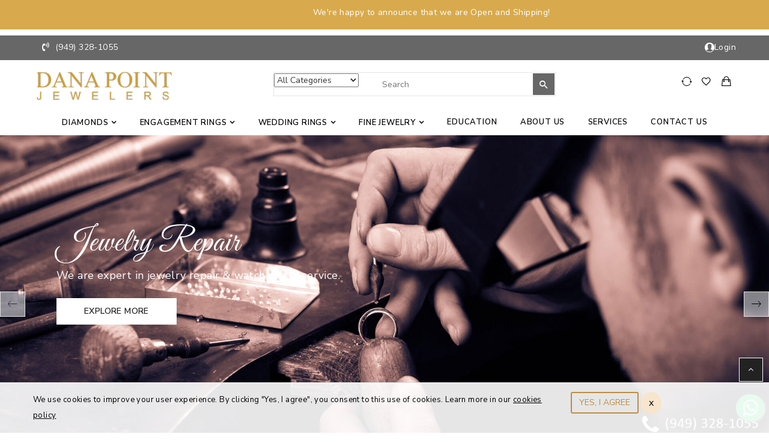

--- FILE ---
content_type: text/html; charset=UTF-8
request_url: https://danapointjewelers.com/
body_size: 25457
content:
<!DOCTYPE html>
<html lang="en-US">

<head>
    <meta http-equiv="content-type" content="text/html;charset=UTF-8" />
    <meta name="viewport" content="width=device-width, initial-scale=1" />
    <meta name="robots" content="noodp,index,follow" />
    <meta name='revisit-after' content='1 days' />
    
    <link rel="icon" href="https://danapointjewelers.com/assets/images/favicon.png" type="image/png" sizes="32x32">
    <!-- page title specific to the page -->
    <title>Buy From The Finest Local Jewelers In California- Danapoint Jewelers </title>
    <meta name="viewport" content="width=device-width, initial-scale=1.0, maximum-scale=1.0,user-scalable=0" />
    <meta name="viewport" content="width=device-width, initial-scale=1.0">

    <meta name="p:domain_verify" content="84498a3489df944f474f1ab412efe427" />
    <meta name="facebook-domain-verification" content="q1y8ql0nwixwdiqkt4cvx67kxk2295" />
    <!-- meta keywords specific to the page -->
    <meta property="og:site_name" content="Dana Point Jewelers" />
<meta property="og:title" content="Dana Point Jewelers" />
<meta property="og:description" content="Dana Point Jewelers" />
<meta property="og:image" content="https://danapointjewelers.com/sync/images/products/rose-gold-floating-diamond-cluster-halo-stud-earrings-in-two-tone/rose-gold/509b79122f6a5867a136b9b61e5ab857.jpg" />
<meta property="og:url" content="https://danapointjewelers.com/" />
<meta property="twitter:card" content="summary_large_image" />
<meta property="twitter:site" content="@BelgiumNy" />
<meta property="twitter:title" content="Dana Point Jewelers" />
<meta property="twitter:description" content="Dana Point Jewelers" />
<meta property="twitter:creator" content="@BelgiumNy" />
<meta property="twitter:image" content="https://danapointjewelers.com/sync/images/products/rose-gold-floating-diamond-cluster-halo-stud-earrings-in-two-tone/rose-gold/509b79122f6a5867a136b9b61e5ab857.jpg" />
<meta property="twitter:domain" content="https://danapointjewelers.com/" />
<meta property="twitter:domain" content="'https://danapointjewelers.com/'" />
<meta name="description" content="One of the best jewelry stores in California dealing in the finest quality diamond jewelry. Get in touch with the most trusted local jewelers to get the best pieces." />


    <!-- App favicon -->
    <link rel="shortcut icon" href="https://danapointjewelers.com/assets/images/favicon.ico">
    <meta http-equiv="Content-Type" content="text/html; charset=utf-8" />

    <!-- Plugins -->

    <!-- <link href="https://fonts.googleapis.com/css?family=Great+Vibes&display=swap" rel="stylesheet"> -->
    <link type="text/css" rel="stylesheet" href="https://danapointjewelers.com/assets/css/libs/font-awesome.min.css" /> 
 <link type="text/css" rel="stylesheet" href="https://danapointjewelers.com/assets/css/libs/ionicons.min.css" /> 
 <link type="text/css" rel="stylesheet" href="https://danapointjewelers.com/assets/css/libs/bootstrap.min.css" /> 
 <link type="text/css" rel="stylesheet" href="https://danapointjewelers.com/assets/css/libs/bootstrap-theme.min.css" /> 
 <link type="text/css" rel="stylesheet" href="https://danapointjewelers.com/assets/css/libs/jquery.fancybox.css" /> 
 <link type="text/css" rel="stylesheet" href="https://danapointjewelers.com/assets/css/libs/jquery-ui.min.css" /> 
 <link type="text/css" rel="stylesheet" href="https://danapointjewelers.com/assets/css/libs/owl.carousel.min.css" /> 
 <link type="text/css" rel="stylesheet" href="https://danapointjewelers.com/assets/css/libs/owl.transitions.min.css" /> 
 <link type="text/css" rel="stylesheet" href="https://danapointjewelers.com/assets/css/libs/jquery.mCustomScrollbar.min.css" /> 
 <link type="text/css" rel="stylesheet" href="https://danapointjewelers.com/assets/css/libs/owl.theme.min.css" /> 
 <link type="text/css" rel="stylesheet" href="https://danapointjewelers.com/assets/css/libs/animate.min.css" /> 
 <link type="text/css" rel="stylesheet" href="https://danapointjewelers.com/assets/css/libs/hover.min.css" /> 
 <link type="text/css" rel="stylesheet" href="https://danapointjewelers.com/assets/css/jquery.fancybox.css" /> 
 <link type="text/css" rel="stylesheet" href="https://danapointjewelers.com/assets/css/libs/slick.min.css" /> 
 <link type="text/css" rel="stylesheet" href="https://danapointjewelers.com/assets/pages/front/css/front.css" /> 
 <link type="text/css" rel="stylesheet" href="https://danapointjewelers.com/assets/pages/front/css/masongram.min.css" /> 
 <link type="text/css" rel="stylesheet" href="https://danapointjewelers.com/assets/css/bootstrap-datetimepicker-standalone.css" /> 
 
    <!-- Plugins -->

    <!-- common style sheets for every page -->

    <link href="https://danapointjewelers.com/assets/css/theme.css" rel="stylesheet" type="text/css" />
    <link href="https://danapointjewelers.com/assets/css/spacing.css" rel="stylesheet" type="text/css" />
    <link href="https://danapointjewelers.com/assets/css/responsive.css" rel="stylesheet" type="text/css" />
    <link href="https://danapointjewelers.com/assets/css/browser.css" rel="stylesheet" type="text/css" />
    <link href="https://danapointjewelers.com/assets/css/fonts.css" rel="stylesheet" type="text/css" />
    <link href="https://danapointjewelers.com/assets/css/color.css" rel="stylesheet" type="text/css" />
    <!-- Global site tag (gtag.js) - Google Analytics -->

    <!-- Global site tag (gtag.js) - Google Analytics -->
    <script async src="https://www.googletagmanager.com/gtag/js?id=UA-137229177-1"></script>
    <script>
        window.dataLayer = window.dataLayer || [];

        function gtag() {
            dataLayer.push(arguments);
        }
        gtag('js', new Date());

        gtag('config', 'UA-137229177-1');

    </script>


    <!-- Google Tag Manager -->
    <!-- Google Tag Manager -->

    <script>
        (function(w, d, s, l, i) {
            w[l] = w[l] || [];
            w[l].push({
                'gtm.start': new Date().getTime(),
                event: 'gtm.js'
            });
            var f = d.getElementsByTagName(s)[0],
                j = d.createElement(s),
                dl = l != 'dataLayer' ? '&l=' + l : '';
            j.async = true;
            j.src =
                'https://www.googletagmanager.com/gtm.js?id=' + i + dl;
            f.parentNode.insertBefore(j, f);
        })(window, document, 'script', 'dataLayer', 'GTM-M3P6BK3');

    </script>
    <!-- End Google Tag Manager -->

    <script>
        (function(w, d, s, l, i) {
            w[l] = w[l] || []; 
            w[l].push({
                'gtm.start': new Date().getTime(),
                event: 'gtm.js'
            });
            var f = d.getElementsByTagName(s)[0],
                j = d.createElement(s),
                dl = l != 'dataLayer' ? '&l=' + l : '';
            j.async = true;
            j.src =
                'https://www.googletagmanager.com/gtm.js?id=' + i + dl;
            f.parentNode.insertBefore(j, f);
        })(window, document, 'script', 'dataLayer', 'GTM-MDGHWJX');

    </script>
    <!-- End Google Tag Manager -->


    <!-- Global site tag (gtag.js) - Google Ads: 496982787 -->
    <script async src="https://www.googletagmanager.com/gtag/js?id=AW-496982787"></script>
    <script>
        window.dataLayer = window.dataLayer || [];

        function gtag() {
            dataLayer.push(arguments);
        }
        gtag('js', new Date());

        gtag('config', 'AW-496982787');

    </script>

    </head>

<body>

    <!-- Google Tag Manager (noscript) -->
    <noscript><iframe src="https://www.googletagmanager.com/ns.html?id=GTM-MDGHWJX" height="0" width="0" style="display:none;visibility:hidden"></iframe></noscript>
    <!-- End Google Tag Manager (noscript) -->

    <a class="ios visible-xs"></a>
    <div id="preloader">
        <div id="status"><img src="https://danapointjewelers.com/assets/images/preloader.gif" id="preloader_image" alt="loader">
        </div>
    </div>

    <header id="header">

        <!-- Start Top Header-->
        <div class="top-head"><p class="text-center"><marquee>We're happy to announce that we are Open and Shipping!</p></marquee></div>
<div class="top-header bg-dark">
			<div class="container no-pad">
				<div class="">
					<div class="col-md-6 col-sm-6 col-xs-6">
						<p class="desc white call-phone title12"><i class="fa fa-volume-control-phone"></i><a href="tel:+1(949) 328-1055" class="white"><span class="title14"> (949) 328-1055 </span></a></p>
					</div>
					<div class="col-md-6 col-sm-6 col-xs-6">
						<ul class="top-total-info list-inline-block pull-right">
							<!-- <li>
								<p class="desc white call-phone title12"><i class="fa fa-volume-control-phone"></i><span class="title14">Call: 01678 311 160</span></p>
							</li> -->
							<li>
								<div class="top-social-network">
									 
									                                         <a style="float:left; width:100%; background:none;" class="visible-xs" href="https://danapointjewelers.com/login.html" class="title18" title="login"><span class=""><i style="color: #fff !important;" class="icon ion-ios-contact size1 ico_siz"></i> Login</a>
                                      
 
								</div>
							</li>
							<!-- <li class="hide-xs">
								<a href="https://danapointjewelers.com/login.html" class="title12 white link-account"><i class="fa fa-user"></i><span class="title14">My Account</span></a>
							</li> -->
							<li class="hide-xs hidden-xs login-users">
																<a href="https://danapointjewelers.com/login.html?refer=https://danapointjewelers.com/" class="title12 white link-account"><i class="icon ion-ios-contact size1"></i><span class="title14">Login</span></a>
							    
    														</li>

						</ul>
					</div>
				</div>
			</div>
		</div>
        <!-- End Top Header -->

        <!-- Start Navigation -->
        <div class="header2 bg-white">
    <div class="main-header2">
        <div class="container">
            <div class="row">
                <div class="col-md-4 col-sm-4 col-xs-12 logo-section">
                    <div class="logo logo1 pull-left">
                        <a href="https://danapointjewelers.com/">
                            <img src="https://danapointjewelers.com/assets/images/logo.png" alt="Precious" />
                        </a>
                    </div>

                    <!-- <div class="logo logo1 pull-left">
                                <a href="https://danapointjewelers.com/">
                                    <span class="logo-icon title24 round white bg-dark"><i class="fa fa-diamond"></i></span>
                                    <strong class=" font-italic title30 dark text-uppercase">Dana Point Jewelers</strong>
                                    <span class=" font-italic font-normal text-uppercase title30 dark">Diamonds</span>
                                </a>
                            </div> -->

                    <!-- mini cart wrapper visible on mobile only -->

                    <div class="mini-cart-box mini-cart1 aside-box visible-xs">
                        <a class="mini-cart-link" href="https://danapointjewelers.com/shopping/cart" title="Cart">
                            <span class="mini-cart-icon title18 dark"><i class="icon ion-bag"></i></span>
                            <span class="mini-cart-text">
                                <span class="mini-cart-number"></span>
                                <span class="mini-cart-total-price hidden">$80</span>
                            </span>
                        </a>

                    </div>


                    <!--mini cart wrapper ends -->
                    <!-- End logo -->
                </div>

                <div class="col-md-5 col-sm-5 col-xs-12 search-sec">
                    <form method="get" class="search-form form-round x3" onsubmit="return false;">
                        <div class="dropdown-box">
                            <!-- <a href="javascript:void(0)" class="dropdown-link">All Categories</a> -->
                            <select class="ui dropdown" id="search_category">
                                <option value="1">All Categories</option><option value="engagement-rings">Engagement Rings</option><option class="search_global" value="wedding-rings-and-bands"></option><option value="rings">Rings</option><option value="bracelets">Bracelets</option><option value="necklace">Necklaces</option><option value="earrings">Earrings</option><option value="pendants">Pendants</option><option value="fashion-rings">Fashion Rings</option>                            </select>
                        </div>

                        <input id="search-bx" type="text" class="search_query search-box" name="search_query" placeholder="Search" autocomplete="off">

                        <div class="submit-form">
                            <input type="submit" class="search_submit" value="">
                        </div>
                    </form>
                </div>
                <div class="col-md-3 col-sm-3 col-xs-4 links-sec">
                    <ul class="wrap-cart-top2 list-inline-block pull-right hide-xs">
                        <li>
                            <a href="https://danapointjewelers.com/diamond#compare" class="title18 compare-link top-icon1" title="Diamond Compare"><span class="dark"><i class="icon ion-ios-loop-strong"></i></span><sup class="title10 round white bg-dark comp_count ">                                 </sup></a>
                        </li>
                        <li>
                            <a href="https://danapointjewelers.com/wishlist.html" class="title18 wishlist-link top-icon1" title="Wishlist"><span class="dark"><i class="icon ion-android-favorite-outline"></i></span><sup class="title10 round white bg-dark wish_count_top" id="wish_count_top"></sup></a>
                        </li>
                        <li>
                            <div class="mini-cart-box mini-cart1 aside-box">
                                <a class="mini-cart-link" href="https://danapointjewelers.com/shopping/cart" title="Cart">
                                    <span class="mini-cart-icon title18 dark top-icon1"><i class="icon ion-bag"></i></span>
                                    <span class="mini-cart-text">
                                        <span class="mini-cart-number"></span>
                                        <span class="mini-cart-total-price hidden">$80</span>
                                    </span>
                                </a>

                            </div>
                        </li>
                    </ul>

                </div>
            </div>
        </div>
    </div>
    <!-- End Main Nav -->


    <div class="header-nav2">
        <div class="container">
            <div class="row">
                <div class="col-md-12 col-sm-12 col-xs-12">
                    <nav class="main-nav main-test main-nav1 ">

                        <ul class="">
                            <!--<li>
									                                        <a style="float:left; width:60%;" class="visible-xs" href="https://danapointjewelers.com/login.html" class="title18" title="login"><span class="dark"><i class="icon ion-ios-contact size1 ico_siz"></i> Login</a>
                                         
									  
									
									<a href="#" id="toggle-menu" class="toggle-mobile-menu ios-menu first-menu"><span>X</span></a>

										</li> -->
                            <LI>
                                <div class="search-sec-mob visible-xs">
                                    <form method="get" class="search-form form-round x3" onsubmit="return false;">
                                        <!--  <div class="dropdown-box">
                                   
                                    <select class="ui dropdown" id="search_category">
                                        <option value="engagement-rings">Engagement Rings</option><option class="search_global" value="wedding-rings-and-bands"></option><option value="rings">Rings</option><option value="bracelets">Bracelets</option><option value="necklace">Necklaces</option><option value="earrings">Earrings</option><option value="pendants">Pendants</option><option value="fashion-rings">Fashion Rings</option>                                    </select>
                                </div> -->

                                        <input id="search-bx" type="text" class="search_query2 search-box2" name="search_query" placeholder="Search" autocomplete="off">

                                        <div class="submit-form">
                                            <input type="submit" class="search_submit" value="">
                                        </div>
                                    </form>
                                </div>
                            </LI>
                            <li class="menu menu-item-has-children has-mega-menu  hidden-md hidden-lg hidden-xs show_tab"><a class="dropdown-toggle" data-toggle="dropdown" href="https://danapointjewelers.com/front/diamonds">Diamonds </a>

                                <div class="dropdown-menu mega-dropdown-menu" style="margin-left: 0px;">
                                    <div class="touch-link">
                                        <div class="container">
                                            <a class="text-left" href="https://danapointjewelers.com/front/diamonds">Diamonds <i class="fa fa-angle-right"></i></a>
                                        </div>
                                    </div>
                                    <div class="container">
                                        <div class="content-mega-menu">

                                            <div class="row">

                                                <div class="col-md-6 col-sm-3 col-xs-12">
                                                    <div class="mega-list-cat">
                                                        <h2 class="title14 font-bold text-uppercase mtb">Shop By Shape</h2>

                                                        <ul class="list-none">
                                                            <li><a href="https://danapointjewelers.com/diamond/round"> <i class="icon-round"></i> Round </a></li>
                                                            <li><a href="https://danapointjewelers.com/diamond/princess"><i class="icon-princess"></i> Princess </a></li>
                                                            <li><a href="https://danapointjewelers.com/diamond/cushion"><i class="icon-cushion"></i> Cushion</a></li>
                                                            <li><a href="https://danapointjewelers.com/diamond/emerald"><i class="icon-emerald"></i> Emerald</a></li>
                                                            <li><a href="https://danapointjewelers.com/diamond/oval"><i class="icon-oval"></i> Oval </a></li>
                                                        </ul>

                                                    </div>

                                                </div>


                                                <div class="col-sm-3 col-xs-6">
                                                    <div class="mega-list-cat">
                                                        <h2 class="title14 font-bold text-uppercase mtb">&nbsp</h2>

                                                        <ul class="list-none">

                                                            <li><a href="https://danapointjewelers.com/diamond/radiant"><i class="icon-radiant"></i> Radiant </a></li>
                                                            <li><a href="https://danapointjewelers.com/diamond/asscher"><i class="icon-asscher"></i> Asscher</a></li>

                                                            <li><a href="https://danapointjewelers.com/diamond/marquise"><i class="icon-marquise"></i> Marquise</a></li>
                                                            <li><a href="https://danapointjewelers.com/diamond/heart"><i class="icon-heart2"></i> Heart</a></li>
                                                            <li><a href="https://danapointjewelers.com/diamond/pear"><i class="icon-pear"></i> Pear</a></li>
                                                        </ul>
                                                    </div>

                                                </div>
                                                <div class="col-md-3 col-sm-3 col-xs-12 no-padding-left">
                                                    <div class="mega-list-cat">
                                                        <h2 class="title14 font-bold text-uppercase mtb">Create Your Own Ring</h2>
                                                        <ul>
                                                            <li><a href="https://danapointjewelers.com/diamond"> <img src="https://danapointjewelers.com/assets/images/ring-builder/ring_part2.png" class="img-size"> Start with a Diamond </a></li>
                                                            <li><a href="https://danapointjewelers.com/ring-builder"> <img src="https://danapointjewelers.com/assets/images/ring-images/jwel.png" class="img-size"> Start with a Setting </a></li>

                                                        </ul>
                                                    </div>

                                                </div>


                                                <div class=" col-sm-3 col-xs-12 hidden-xs no-padding-left">
                                                    <div class="mega-list-cat">
                                                        <a href="https://danapointjewelers.com/diamond"><img src="https://danapointjewelers.com/assets/images/diamond-banner2.jpg"></a>
                                                        <!--   <a href="https://danapointjewelers.com/diamond" class="bottom-link">Shop All Diamonds <i class="fa fa-angle-right"></i></a> -->
                                                    </div>
                                                </div>


                                            </div>
                                        </div>
                                    </div>
                                </div>
                            </li>






                            <li class="menu menu-item-has-children has-mega-menu hidden-sm hide_tab  dropdown mega-dropdown">
                                <a href="https://danapointjewelers.com/front/diamonds" class="first-menu">Diamonds</a>

                                <div class="dropdown-menu mega-dropdown-menu" style="margin-left: 0px;">
                                    <div class="container">
                                        <div class="content-mega-menu">
                                            <div class="row">
                                                <div class="col-md-3 col-sm-3 col-xs-12 ">
                                                    <div class="mega-list-cat">
                                                        <h2 class="title14 font-bold text-uppercase mtb">Create Your Own Ring</h2>
                                                        <ul>
                                                            <li><a href="https://danapointjewelers.com/diamond"> <img src="https://danapointjewelers.com/assets/images/ring-builder/ring_part2.png" class="img-size"> Start with a Diamond </a></li>
                                                            <li><a href="https://danapointjewelers.com/ring-builder"> <img src="https://danapointjewelers.com/assets/images/ring-images/jwel.png" class="img-size"> Start with a Setting </a></li>

                                                        </ul>
                                                    </div>

                                                </div>
                                                <div class="col-md-3 col-sm-3 col-xs-12">
                                                    <div class="mega-list-cat">
                                                        <h2 class="title14 font-bold text-uppercase mtb">Shop By Shape</h2>

                                                        <ul class="list-none">
                                                            <li><a href="https://danapointjewelers.com/diamond/round"> <i class="icon-round"></i> Round </a></li>
                                                            <li><a href="https://danapointjewelers.com/diamond/princess"><i class="icon-princess"></i> Princess </a></li>
                                                            <li><a href="https://danapointjewelers.com/diamond/cushion"><i class="icon-cushion"></i> Cushion</a></li>
                                                            <li><a href="https://danapointjewelers.com/diamond/emerald"><i class="icon-emerald"></i> Emerald</a></li>
                                                            <li><a href="https://danapointjewelers.com/diamond/oval"><i class="icon-oval"></i> Oval </a></li>

                                                        </ul>
                                                        <ul class="list-none">

                                                            <li><a href="https://danapointjewelers.com/diamond/radiant"><i class="icon-radiant"></i> Radiant </a></li>
                                                            <li><a href="https://danapointjewelers.com/diamond/asscher"><i class="icon-asscher"></i> Asscher</a></li>

                                                            <li><a href="https://danapointjewelers.com/diamond/marquise"><i class="icon-marquise"></i> Marquise</a></li>
                                                            <li><a href="https://danapointjewelers.com/diamond/heart"><i class="icon-heart2"></i> Heart</a></li>
                                                            <li><a href="https://danapointjewelers.com/diamond/pear"><i class="icon-pear"></i> Pear</a></li>


                                                        </ul>


                                                    </div>



                                                </div>
                                                <div class="col-md-3 col-sm-3 col-xs-12 ">
                                                    <div class="mega-list-cat">
                                                        <h2 class="title14 font-bold text-uppercase mtb">Learn About</h2>
                                                        <ul>
                                                            <li><a href="https://danapointjewelers.com/diamond-education#loosediamonds"> Diamond Shapes </a></li>
                                                            <li><a href="https://danapointjewelers.com/diamond-education#loosediamonds"> 4C's Of A Diamond </a></li>

                                                        </ul>
                                                    </div>

                                                </div>

                                                <!--  <div class="col-md-3 col-sm-4 col-xs-6">
                                                        <div class="mega-list-cat">
                                                            <h2 class="title18 font-bold text-uppercase mtb">&nbsp;</h2>
                                                            
                                                        </div>
                                                    </div> -->

                                                <div class="col-md-3 col-sm-3 col-xs-12 hidden-xs ">
                                                    <div class="mega-list-cat">
                                                        <a href="https://danapointjewelers.com/diamond"><img src="https://danapointjewelers.com/assets/images/diamond-banner2.jpg"></a>
                                                        <!--   <a href="https://danapointjewelers.com/diamond" class="bottom-link">Shop All Diamonds <i class="fa fa-angle-right"></i></a> -->
                                                    </div>

                                                </div>

                                            </div>
                                        </div>
                                    </div>
                                </div>
                            </li>
                            <!-- <li class="menu">
                                        <a href="https://danapointjewelers.com/front/engagement.html">Engagement Rings</a>
                                    </li> -->
                            <li class="menu menu-item-has-children has-mega-menu  hidden-md hidden-lg hidden-xs show_tab"><a class="dropdown-toggle" data-toggle="dropdown" href="https://danapointjewelers.com/front/engagement.html">Engagement Rings</a>
                                <div class="dropdown-menu mega-dropdown-menu" style="margin-left: 0px;">
                                    <div class="touch-link">
                                        <div class="container">
                                            <a class="text-left" href="https://danapointjewelers.com/front/engagement.html">Engagement Rings <i class="fa fa-angle-right"></i></a>
                                        </div>
                                    </div>
                                    <div class="container">
                                        <div class="content-mega-menu">
                                            <div class="row">
                                                <div class="col-md-2 col-sm-4 col-xs-12 no-padding ">
                                                    <div class="mega-list-cat">
                                                        <h2 class="title14 font-bold text-uppercase mtb">Create Your Own Ring</h2>
                                                        <ul>
                                                            <li><a href="https://danapointjewelers.com/diamond"> <img src="https://danapointjewelers.com/assets/images/ring-builder/ring_part2.png" class="img-size"> Start with a Diamond </a></li>
                                                            <li><a href="https://danapointjewelers.com/ring-builder"> <img src="https://danapointjewelers.com/assets/images/ring-images/jwel.png" class="img-size"> Start with a Setting </a></li>

                                                        </ul>
                                                    </div>
                                                    <div class="mega-list-cat">
                                                        <h2 class="title14 font-bold text-uppercase mtb">Learn About</h2>
                                                        <ul>
                                                            <li><a href="https://danapointjewelers.com/diamond-education#engagement"> Ring Types </a></li>
                                                            <li><a href="https://danapointjewelers.com/diamond-education#engagement"> Setting Types </a></li>

                                                        </ul>
                                                    </div>
                                                </div>

                                                <div class="col-md-4 col-sm-4 col-xs-12">
                                                    <div class="mega-list-cat icon-size ">
                                                        <h2 class="title14 font-bold  text-uppercase mtb">Shop By Style</h2>
                                                        <ul class="list-none">
                                                            <li><a href="https://danapointjewelers.com/ring-builder?styles=Halo"><i class="icon-halo"></i>Halo</a></li>
                                                            <li><a href="https://danapointjewelers.com/ring-builder?styles=Three-Stone"><i class="icon-tree-stone"></i>Three-Stone</a></li>
                                                            <li><a href="https://danapointjewelers.com/ring-builder?styles=Trellis"><img src="https://dl2vs6wk2ewna.cloudfront.net/gallery/ringstyle/ring_style-other.png" class="fit-size">Trellis</a></li>
                                                            <li><a href="https://danapointjewelers.com/ring-builder?styles=Multirow"><img src="https://dl2vs6wk2ewna.cloudfront.net/gallery/ringstyle/ring_style-has-matching-band.svg" class="fit-size">Multirow</a></li>
                                                            <li><a href="https://danapointjewelers.com/ring-builder?styles=Pave"><i class="icon-pave"></i>Pave</a></li>
                                                            <!-- <li><a href="https://danapointjewelers.com/jewelry/engagement-rings.html?param=ring style&look=channel set"><i class="icon-channel"></i>Channel Set</a></li> -->


                                                        </ul>
                                                        <ul class="list-none">
                                                            <li><a href="https://danapointjewelers.com/ring-builder?styles=Solitaire"><i class="icon-solitaire"></i></span>Solitaire</a></li>
                                                            <li><a href="https://danapointjewelers.com/ring-builder?styles=Single-Row"><img src="https://webnetny.s3-us-west-2.amazonaws.com/style/ring_style-single-row1.png" class="fit-size">Single Row</a></li>

                                                            <li><a href="https://danapointjewelers.com/ring-builder.html?styles=Vintage"><i class="icon-vintage"></i>Vintage</a></li>
                                                            <li><a href="https://danapointjewelers.com/ring-builder?styles=Bypass"><img src="https://dl2vs6wk2ewna.cloudfront.net/gallery/ringstyle/ring_style-bypass.png" class="fit-size">Bypass</a></li>
                                                            <li><a href="https://danapointjewelers.com/ring-builder?styles=Side-Stone"><i class="icon-side-stone"></i>Side-Stone</a></li>
                                                            <!--  <li><a href="https://danapointjewelers.com/jewelry/engagement-rings.html?param=ring style&look=unique"><i class="icon-sprite nav-unique"></i>Unique</a></li> -->
                                                        </ul>
                                                    </div>
                                                </div>
                                                <div class="col-md-4 col-sm-2 col-xs-6">
                                                    <div class="mega-list-cat">
                                                        <h2 class="title14 font-bold text-uppercase mtb">Shop By Shape</h2>
                                                        <ul class="list1">
                                                            <li><a href="https://danapointjewelers.com/ring-builder?shapes=round"><i class="icon-round"></i>Round</a></li>
                                                            <li><a href="https://danapointjewelers.com/ring-builder?shapes=princess"><i class="icon-princess"></i>Princess</a></li>
                                                            <li><a href="https://danapointjewelers.com/ring-builder?shapes=cushion"><i class="icon-cushion"></i>Cushion</a></li>
                                                            <li><a href="https://danapointjewelers.com/ring-builder?shapes=emerald"><i class="icon-emerald"></i>Emerald</a></li>

                                                            <li><a href="https://danapointjewelers.com/ring-builder?shapes">All Shapes</a></li>

                                                        </ul>

                                                    </div>
                                                </div>
                                                <div class="col-md-2 col-sm-2 col-xs-12">
                                                    <div class="mega-list-cat">
                                                        <h2 class="title14 font-bold text-uppercase mtb">Shop By Metal</h2>
                                                        <ul class="list1">
                                                            <li><a href="https://danapointjewelers.com/ring-builder?metals=14K-Rose-Gold"><span class="color-con con2"></span>Rose Gold</a></li>
                                                            <li><a href="https://danapointjewelers.com/ring-builder?metals=14K-White-Gold"><span class="color-con con3"></span>White Gold</a></li>
                                                            <li><a href="https://danapointjewelers.com/ring-builder?metals=14K-Yellow-Gold"><span class="color-con con4"></span>Yellow Gold</a></li>
                                                            <li><a href="https://danapointjewelers.com/ring-builder?metals=platinum"><span class="color-con con5"></span>Platinum</a></li>

                                                        </ul>
                                                    </div>
                                                </div>


                                            </div>
                                        </div>
                                    </div>
                                </div>
                            </li>

                            <li class="menu menu-item-has-children has-mega-menu hidden-sm hide_tab  dropdown mega-dropdown">
                                <a href="https://danapointjewelers.com/front/engagement.html">Engagement Rings</a>

                                <div class="dropdown-menu mega-dropdown-menu" style="margin-left: 0px;">
                                    <div class="container">
                                        <div class="content-mega-menu">
                                            <div class="row">
                                                <div class="col-md-3 col-sm-2 col-xs-12 no-padding ">
                                                    <div class="mega-list-cat">
                                                        <h2 class="title14 font-bold text-uppercase mtb">Create Your Own Ring</h2>
                                                        <ul>
                                                            <li><a href="https://danapointjewelers.com/diamond"> <img src="https://danapointjewelers.com/assets/images/ring-builder/ring_part2.png" class="img-size"> Start with a Diamond </a></li>
                                                            <li><a href="https://danapointjewelers.com/ring-builder"> <img src="https://danapointjewelers.com/assets/images/ring-images/jwel.png" class="img-size"> Start with a Setting </a></li>

                                                        </ul>
                                                    </div>
                                                    <div class="mega-list-cat m-top">
                                                        <h2 class="title14 font-bold text-uppercase mtb">Learn About</h2>
                                                        <ul>
                                                            <li><a href="https://danapointjewelers.com/diamond-education#engagement"> Ring Types </a></li>
                                                            <li><a href="https://danapointjewelers.com/assets/images/eng-ring/Ring-sizing-guide.pdf" target="_blank"> Ring Size Guide </a></li>


                                                        </ul>
                                                    </div>
                                                </div>

                                                <div class="col-md-3 col-sm-4 col-xs-12 no-padding-left">

                                                    <div class="mega-list-cat wed ">
                                                        <h2 class="title14 font-bold  text-uppercase mtb">Shop By Style</h2>
                                                        <ul class="list-none">
                                                            <li><a href="https://danapointjewelers.com/ring-builder?styles=Halo"><i class="icon-halo"></i>Halo</a></li>
                                                            <li><a href="https://danapointjewelers.com/ring-builder?styles=Three-Stone"><i class="icon-tree-stone"></i>Three-Stone</a></li>
                                                            <li><a href="https://danapointjewelers.com/ring-builder?styles=Trellis"><img src="https://dl2vs6wk2ewna.cloudfront.net/gallery/ringstyle/ring_style-other.png" class="fit-size">Trellis</a></li>
                                                            <li><a href="https://danapointjewelers.com/ring-builder?styles=Multirow"><img src="https://dl2vs6wk2ewna.cloudfront.net/gallery/ringstyle/ring_style-has-matching-band.svg" class="fit-size">Multirow</a></li>
                                                            <li><a href="https://danapointjewelers.com/ring-builder?styles=Pave"><i class="icon-pave"></i>Pave</a></li>
                                                            <!-- <li><a href="https://danapointjewelers.com/jewelry/engagement-rings.html?param=ring style&look=channel set"><i class="icon-channel"></i>Channel Set</a></li> -->


                                                        </ul>
                                                        <ul class="list-none">
                                                            <li><a href="https://danapointjewelers.com/ring-builder?styles=Solitaire"><i class="icon-solitaire"></i></span>Solitaire</a></li>
                                                            <li><a href="https://danapointjewelers.com/ring-builder?styles=Single-Row"><img src="https://webnetny.s3-us-west-2.amazonaws.com/style/ring_style-single-row1.png" class="fit-size">Single Row</a></li>

                                                            <li><a href="https://danapointjewelers.com/ring-builder?styles=Vintage"><i class="icon-vintage"></i>Vintage</a></li>
                                                            <li><a href="https://danapointjewelers.com/ring-builder?styles=Bypass"><img src="https://dl2vs6wk2ewna.cloudfront.net/gallery/ringstyle/ring_style-bypass.png" class="fit-size">Bypass</a></li>
                                                            <li><a href="https://danapointjewelers.com/ring-builder?styles=Side-Stone"><i class="icon-side-stone"></i>Side-Stone</a></li>
                                                            <!--  <li><a href="https://danapointjewelers.com/jewelry/engagement-rings.html?param=ring style&look=unique"><i class="icon-sprite nav-unique"></i>Unique</a></li> -->
                                                        </ul>
                                                    </div>
                                                </div>
                                                <div class="col-md-2 col-sm-4 col-xs-12">
                                                    <div class="mega-list-cat">

                                                        <h2 class="title14 font-bold text-uppercase mtb">Shop By Shape</h2>
                                                        <ul class="list1">
                                                            <li><a href="https://danapointjewelers.com/ring-builder?shapes=round"><i class="icon-round"></i>Round</a></li>
                                                            <li><a href="https://danapointjewelers.com/ring-builder?shapes=princess"><i class="icon-princess"></i>Princess</a></li>
                                                            <li><a href="https://danapointjewelers.com/ring-builder?shapes=cushion"><i class="icon-cushion"></i>Cushion</a></li>
                                                            <li><a href="https://danapointjewelers.com/ring-builder?shapes=emerald"><i class="icon-emerald"></i>Emerald</a></li>

                                                            <li><a href="https://danapointjewelers.com/ring-builder?shapes">All Shapes</a></li>


                                                        </ul>

                                                    </div>
                                                </div>
                                                <div class="col-md-2 col-sm-4 col-xs-12">
                                                    <div class="mega-list-cat">
                                                        <h2 class="title14 font-bold text-uppercase mtb">Shop By Metal</h2>
                                                        <ul class="list1">
                                                            <!-- <li><a href="https://danapointjewelers.com/jewelry/engagement-rings.html?param=metal&look=silver"><span class="color-con con1"></span>Silver</a></li> -->
                                                            <li><a href="https://danapointjewelers.com/ring-builder?metals=14K-Rose-Gold"><span class="color-con con2"></span>Rose Gold</a></li>
                                                            <li><a href="https://danapointjewelers.com/ring-builder?metals=14K-White-Gold"><span class="color-con con3"></span>White Gold</a></li>
                                                            <li><a href="https://danapointjewelers.com/ring-builder?metals=14K-Yellow-Gold"><span class="color-con con4"></span>Yellow Gold</a></li>
                                                            <li><a href="https://danapointjewelers.com/ring-builder?metals=platinum"><span class="color-con con5"></span>Platinum</a></li>

                                                        </ul>
                                                    </div>
                                                </div>

                                                <div class="col-md-2 hidden-xs hidde-sm col-xs-12">
                                                    <a href="https://danapointjewelers.com/front/engagement.html"><img src="https://danapointjewelers.com/assets/images/eng.jpg"></a>
                                                </div>
                                            </div>
                                        </div>
                                    </div>
                                </div>

                                <!--   <li class="menu">
                                        <a href="https://danapointjewelers.com/jewelry/wedding-rings.html">Wedding Rings</a> 
                                    </li> -->
                            <li class="menu menu-item-has-children has-mega-menu  hidden-md hidden-lg hidden-xs show_tab wed-menu"><a class="dropdown-toggle" data-toggle="dropdown" href="https://danapointjewelers.com/jewelry/wedding-rings-and-bands.html">Wedding Rings</a>
                                <div class="dropdown-menu mega-dropdown-menu wed" style="margin-left: 0px;">
                                    <div class="touch-link">
                                        <div class="container">
                                            <a class="text-left" href="https://danapointjewelers.com/jewelry/wedding-rings-and-bands.html">Wedding Rings <i class="fa fa-angle-right"></i></a>
                                        </div>
                                    </div>
                                    <div class="container">
                                        <div class="content-mega-menu">
                                            <div class="row">
                                                <div class="col-md-3 col-sm-3 col-xs-6">
                                                    <div class="mega-list-cat">
                                                        <h2 class="title14 font-bold text-uppercase mtb">Shop By Style</h2>
                                                        <ul class="">

                                                            <ul class="">
                                                                <li><a href="https://danapointjewelers.com/jewelry/wedding-rings-and-bands.html?param=ring style&look=anniversary ring"><i class="icon-anniversary_w"></i>Anniversary Rings</a></li>

                                                                <li><a href="https://danapointjewelers.com/jewelry/wedding-rings-and-bands.html?param=ring style&look=channel set"><img src="https://dl2vs6wk2ewna.cloudfront.net/gallery/ringstyle/ring_style-channel-set.svg" class="fit-size">Channel Set Rings</a></li>
                                                                <li><a href="https://danapointjewelers.com/jewelry/wedding-rings-and-bands.html?param=ring style&look=pave"><img src="https://dl2vs6wk2ewna.cloudfront.net/gallery/ringstyle/ring_style-pave.svg" class="fit-size">Pave Rings </a></li>
                                                                <li><a href="https://danapointjewelers.com/jewelry/wedding-rings-and-bands.html?param=ring style&look=stackable"><i class="icon-wed_stack_w"></i>Stackable Rings</a></li>

                                                                <li><a href="https://danapointjewelers.com/jewelry/wedding-rings-and-bands.html?param=ring style&look=eternity"><i class="icon-wed_eternity_w"></i>Eternity Rings</a></li>

                                                                <li><a href="https://danapointjewelers.com/jewelry/wedding-rings-and-bands.html?param=ring style&look=infinity ring"><img src="https://dl2vs6wk2ewna.cloudfront.net/gallery/ringstyle/ring_style-infinity.svg" class="fit-size">Infinity Rings</a></li>

                                                            </ul>
                                                    </div>
                                                </div>
                                                <div class="col-md-3 col-sm-4 col-xs-12">
                                                    <div class="mega-list-cat">
                                                        <h2 class="title14 font-bold text-uppercase mtb">&nbsp;</h2>
                                                        <ul class="">
                                                            <li><a href="https://danapointjewelers.com/jewelry/wedding-rings-and-bands.html?param=ring style&look=plain metal"><i class="icon-wed_classic"></i></span>Plain Metal Rings</a></li>
                                                            <li><a href="https://danapointjewelers.com/jewelry/wedding-rings-and-bands.html?param=ring style&look=curved"><img src="https://dl2vs6wk2ewna.cloudfront.net/gallery/ringstyle/ring_style-matching-curved.svg" class="fit-size">Curved Rings</a></li>
                                                            <li><a href="https://danapointjewelers.com/jewelry/wedding-rings-and-bands.html?param=ring style&look=fancy shape"><img src="https://dl2vs6wk2ewna.cloudfront.net/gallery/ringstyle/ring_style-fancy.svg" class="fit-size">Fancy Shape Rings</a></li>
                                                            <li><a href="https://danapointjewelers.com/jewelry/wedding-rings-and-bands.html?param=ring style&look=Wraps%20%26%20Inserts"><i class="icon-wed_diamond_w"></i>Wraps & Inserts Rings</a></li>
                                                            <li><a href="https://danapointjewelers.com/jewelry/wedding-rings-and-bands.html?param=ring style&look=bezel set"><i class=" icon-wed_alternative"></i>Bezel Set Rings</a></li>
                                                            <li><a href="https://danapointjewelers.com/jewelry/wedding-rings-and-bands.html?param=ring style&look=bar set"><i class=" icon-wed_alternative"></i>Bar Set Rings</a></li>


                                                            <!--  <li><a href="JavaScript:Void(0);"><span class="color-con con5"></span>Unique</a></li> -->


                                                        </ul>
                                                    </div>
                                                </div>

                                                <div class="col-md-3 col-sm-3 col-xs-6">
                                                    <div class="mega-list-cat">
                                                        <h2 class="title14 font-bold text-uppercase mtb">Shop By Metal</h2>
                                                        <ul class="list1">
                                                            <!--  <li><a href="https://danapointjewelers.com/jewelry/wedding-rings-and-bands.html?param=metal&look=silver"><span class="color-con con1"></span>Silver</a></li> -->
                                                            <li><a href="https://danapointjewelers.com/jewelry/wedding-rings-and-bands.html?param=metal&look=14K-Rose-Gold"><span class="color-con con2"></span>Rose Gold</a></li>
                                                            <li><a href="https://danapointjewelers.com/jewelry/wedding-rings-and-bands.html?param=metal&look=white-gold"><span class="color-con con3"></span>White Gold</a></li>
                                                            <li><a href="https://danapointjewelers.com/jewelry/wedding-rings-and-bands.html?param=metal&look=yellow-gold"><span class="color-con con4"></span>Yellow Gold</a></li>
                                                            <li><a href="https://danapointjewelers.com/jewelry/wedding-rings-and-bands.html?param=metal&look=platinum"><span class="color-con con5"></span>Platinum</a></li>

                                                        </ul>
                                                    </div>
                                                </div>

                                                <div class="col-md-3 col-sm-3 col-xs-12 no-padding-left">
                                                    <div class="mega-list-cat">
                                                        <a href="https://danapointjewelers.com/jewelry/wedding-rings-and-bands.html"><img src="https://danapointjewelers.com/assets/images/wed.jpg"></a>
                                                    </div>
                                                </div>

                                            </div>
                                        </div>
                                    </div>
                                </div>
                            </li>
                            <li class="menu menu-item-has-children has-mega-menu hidden-sm hide_tab  wed-menu dropdown mega-dropdown wed">
                                <a href="https://danapointjewelers.com/jewelry/wedding-rings-and-bands.html">Wedding Rings</a>

                                <div class="dropdown-menu mega-dropdown-menu" style="margin-left: 0px;">
                                    <div class="container">
                                        <div class="content-mega-menu">
                                            <div class="row">
                                                <div class="col-md-3 col-sm-4 col-xs-12">
                                                    <div class="mega-list-cat">
                                                        <h2 class="title14 font-bold text-uppercase mtb">Shop By Style</h2>
                                                        <ul class="">
                                                            <li><a href="https://danapointjewelers.com/jewelry/wedding-rings-and-bands.html?param=ring style&look=anniversary ring"><i class="icon-anniversary_w"></i>Anniversary Rings</a></li>

                                                            <li><a href="https://danapointjewelers.com/jewelry/wedding-rings-and-bands.html?param=ring style&look=channel set"><img src="https://dl2vs6wk2ewna.cloudfront.net/gallery/ringstyle/ring_style-channel-set.svg" class="fit-size">Channel Set Rings</a></li>
                                                            <li><a href="https://danapointjewelers.com/jewelry/wedding-rings-and-bands.html?param=ring style&look=pave"><img src="https://dl2vs6wk2ewna.cloudfront.net/gallery/ringstyle/ring_style-pave.svg" class="fit-size">Pave Rings </a></li>
                                                            <li><a href="https://danapointjewelers.com/jewelry/wedding-rings-and-bands.html?param=ring style&look=stackable"><i class="icon-wed_stack_w"></i>Stackable Rings</a></li>

                                                            <li><a href="https://danapointjewelers.com/jewelry/wedding-rings-and-bands.html?param=ring style&look=eternity"><i class="icon-wed_eternity_w"></i>Eternity Rings</a></li>

                                                            <li><a href="https://danapointjewelers.com/jewelry/wedding-rings-and-bands.html?param=ring style&look=infinity ring"><img src="https://dl2vs6wk2ewna.cloudfront.net/gallery/ringstyle/ring_style-infinity.svg" class="fit-size">Infinity Rings</a></li>

                                                        </ul>
                                                    </div>
                                                </div>
                                                <div class="col-md-3 col-sm-4 col-xs-12">
                                                    <div class="mega-list-cat">
                                                        <h2 class="title14 font-bold text-uppercase mtb">&nbsp;</h2>
                                                        <ul class="">
                                                            <li><a href="https://danapointjewelers.com/jewelry/wedding-rings-and-bands.html?param=ring style&look=plain metal"><i class="icon-wed_classic"></i></span>Plain Metal Rings</a></li>
                                                            <li><a href="https://danapointjewelers.com/jewelry/wedding-rings-and-bands.html?param=ring style&look=curved"><img src="https://dl2vs6wk2ewna.cloudfront.net/gallery/ringstyle/ring_style-matching-curved.svg" class="fit-size">Curved Rings</a></li>
                                                            <li><a href="https://danapointjewelers.com/jewelry/wedding-rings-and-bands.html?param=ring style&look=fancy shape"><img src="https://dl2vs6wk2ewna.cloudfront.net/gallery/ringstyle/ring_style-fancy.svg" class="fit-size">Fancy Shape Rings</a></li>
                                                            <li><a href="https://danapointjewelers.com/jewelry/wedding-rings-and-bands.html?param=ring style&look=Wraps%20%26%20Inserts"><i class="icon-wed_diamond_w"></i>Wraps & Inserts Rings</a></li>
                                                            <li><a href="https://danapointjewelers.com/jewelry/wedding-rings-and-bands.html?param=ring style&look=bezel set"><i class=" icon-wed_alternative"></i>Bezel Set Rings</a></li>
                                                            <li><a href="https://danapointjewelers.com/jewelry/wedding-rings-and-bands.html?param=ring style&look=bar set"><i class=" icon-wed_alternative"></i>Bar Set Rings</a></li>


                                                            <!--  <li><a href="JavaScript:Void(0);"><span class="color-con con5"></span>Unique</a></li> -->


                                                        </ul>
                                                    </div>
                                                </div>
                                                <div class="col-md-3 col-sm-4 col-xs-12">
                                                    <div class="mega-list-cat">
                                                        <h2 class="title14 font-bold text-uppercase mtb">Shop By Metal</h2>
                                                        <ul class="list1">
                                                            <!--  <li><a href="https://danapointjewelers.com/jewelry/wedding-rings-and-bands.html?param=metal&look=silver"><span class="color-con con1"></span>Silver</a></li> -->
                                                            <li><a href="https://danapointjewelers.com/jewelry/wedding-rings-and-bands.html?param=metal&look=14K-Rose-Gold"><span class="color-con con2"></span>Rose Gold</a></li>
                                                            <li><a href="https://danapointjewelers.com/jewelry/wedding-rings-and-bands.html?param=metal&look=14K-White-Gold"><span class="color-con con3"></span>White Gold</a></li>
                                                            <li><a href="https://danapointjewelers.com/jewelry/wedding-rings-and-bands.html?param=metal&look=14K-Yellow-Gold"><span class="color-con con4"></span>Yellow Gold</a></li>
                                                            <li><a href="https://danapointjewelers.com/jewelry/wedding-rings-and-bands.html?param=metal&look=platinum"><span class="color-con con5"></span>Platinum</a></li>

                                                        </ul>
                                                    </div>
                                                </div>
                                                <div class="col-md-3 hidden-xs hidde-sm col-xs-12">
                                                    <a href="https://danapointjewelers.com/jewelry/wedding-rings-and-bands.html"><img src="https://danapointjewelers.com/assets/images/wed.jpg"></a>
                                                </div>
                                            </div>
                                        </div>
                                    </div>
                                </div>

                            </li>


                            <!-- diamond menu for tablet view only -->
                            <li class="menu menu-item-has-children has-mega-menu  hidden-md hidden-lg hidden-xs show_tab"><a class="dropdown-toggle" data-toggle="dropdown" href="https://danapointjewelers.com/jewelry/fine-jewelry.html">Fine jewelry</a>
                                <div class="dropdown-menu mega-dropdown-menu" style="margin-left: 0px;">
                                    <div class="touch-link">
                                        <div class="container">
                                            <a class="text-left" href="https://danapointjewelers.com/jewelry/fine-jewelry.html">Fine jewelry <i class="fa fa-angle-right"></i></a>
                                        </div>
                                    </div>
                                    <div class="container">
                                        <div class="content-mega-menu">
                                            <div class="row">
                                                <div class="col-md-3 col-sm-3 col-xs-6">
                                                    <div class="mega-list-cat">
                                                        <h2 class="title14 font-bold text-uppercase mtb">Shop By Type</h2>
                                                        <ul class="l">
                                                            <li><a href="https://danapointjewelers.com/jewelry/fashion-rings.html"><img src="https://danapointjewelers.com/assets/images/catelogsvg/ring.svg" class="img-fit-size">Rings</a></li>
                                                            <li><a href="https://danapointjewelers.com/jewelry/pendants.html"><img src="https://danapointjewelers.com/assets/images/catelogsvg/nack.svg" class="img-fit-size">Pendants</a></li>
                                                            <li><a href="https://danapointjewelers.com/jewelry/necklace.html"><img src="https://danapointjewelers.com/assets/images/catelogsvg/necklace.svg" class="img-fit-size">Necklaces</a></li>
                                                            <li><a href="https://danapointjewelers.com/jewelry/bracelets.html"><img src="https://danapointjewelers.com/assets/images/catelogsvg/brace.svg" class="img-fit-size">Bracelets</a></li>
                                                            <li><a href="https://danapointjewelers.com/jewelry/earrings.html"><img src="https://danapointjewelers.com/assets/images/catelogsvg/earings.svg" class="img-fit-size">Earrings</a></li>

                                                        </ul>
                                                    </div>
                                                </div>
                                                <div class="col-md-3 col-sm-3 col-xs-6">
                                                    <div class="mega-list-cat">
                                                        <h2 class="title14 font-bold text-uppercase mtb">Shop By Metal</h2>
                                                        <ul class="">
                                                            <!--  <li><a href="https://danapointjewelers.com/jewelry/fine-jewelry.html?param=metal&look=silver"><span class="color-con con1"></span>Silver</a></li> -->
                                                            <li><a href="https://danapointjewelers.com/jewelry/fine-jewelry.html?param=metal&look=14K-Rose-Gold"><span class="color-con con2"></span>Rose Gold</a></li>
                                                            <li><a href="https://danapointjewelers.com/jewelry/fine-jewelry.html?param=metal&look=14K-White-Gold"><span class="color-con con3"></span>White Gold</a></li>
                                                            <li><a href="https://danapointjewelers.com/jewelry/fine-jewelry.html?param=metal&look=14K-Yellow-Gold"><span class="color-con con4"></span>Yellow Gold</a></li>
                                                            <li><a href="https://danapointjewelers.com/jewelry/fine-jewelry.html?param=metal&look=platinum"><span class="color-con con5"></span>Platinum</a></li>

                                                        </ul>
                                                    </div>
                                                </div>
                                                <div class="col-md-3 col-sm-3 col-xs-12">
                                                    <div class="mega-list-cat m-top">
                                                        <h2 class="title14 font-bold text-uppercase mtb">Learn About</h2>
                                                        <ul>
                                                            <li><a href="https://danapointjewelers.com/diamond-education#jewelry">Your Jewelry </a></li>
                                                            <li><a href="https://danapointjewelers.com/assets/images/eng-ring/Ring-sizing-guide.pdf" target="_blank"> Ring Size Guide </a></li>


                                                        </ul>
                                                    </div>
                                                </div>
                                                <div class="col-md-3 col-sm-3 col-xs-12 hidden-xs no-padding-left">
                                                    <div class="mega-list-cat">
                                                        <a href="https://danapointjewelers.com/jewelry/rings.html"><img src="https://danapointjewelers.com/assets/images/img1.jpg"></a>
                                                    </div>
                                                </div>

                                            </div>
                                        </div>
                                    </div>
                                </div>
                            </li>

                            <li class="menu menu-item-has-children has-mega-menu hidden-sm hide_tab  dropdown mega-dropdown">
                                <a href="https://danapointjewelers.com/jewelry/fine-jewelry.html">Fine jewelry</a>

                                <div class="dropdown-menu mega-dropdown-menu" style="margin-left: 0px;">
                                    <div class="container">
                                        <div class="content-mega-menu">
                                            <div class="row">
                                                <div class="col-md-3 col-sm-4 col-xs-6">
                                                    <div class="mega-list-cat">
                                                        <h2 class="title14 font-bold text-uppercase mtb">Shop By Type</h2>
                                                        <ul class="">
                                                            <li><a href="https://danapointjewelers.com/jewelry/fashion-rings.html"><img src="https://danapointjewelers.com/assets/images/catelogsvg/ring.svg" class="img-fit-size">Rings</a></li>
                                                            <li><a href="https://danapointjewelers.com/jewelry/pendants.html"><img src="https://danapointjewelers.com/assets/images/catelogsvg/nack.svg" class="img-fit-size">Pendants</a></li>
                                                            <li><a href="https://danapointjewelers.com/jewelry/necklace.html"><img src="https://danapointjewelers.com/assets/images/catelogsvg/necklace.svg" class="img-fit-size">Necklaces</a></li>
                                                            <li><a href="https://danapointjewelers.com/jewelry/bracelets.html"><img src="https://danapointjewelers.com/assets/images/catelogsvg/brace.svg" class="img-fit-size">Bracelets</a></li>
                                                            <li><a href="https://danapointjewelers.com/jewelry/earrings.html"><img src="https://danapointjewelers.com/assets/images/catelogsvg/earings.svg" class="img-fit-size">Earrings</a></li>

                                                        </ul>
                                                    </div>
                                                </div>
                                                <div class="col-md-3 col-sm-4 col-xs-6">
                                                    <div class="mega-list-cat">
                                                        <h2 class="title14 font-bold text-uppercase mtb">Shop By Metal</h2>
                                                        <ul class="">
                                                            <!-- <li><a href="https://danapointjewelers.com/jewelry/fine-jewelry.html?param=metal&look=silver"><span class="color-con con1"></span>Silver</a></li> -->
                                                            <li><a href="https://danapointjewelers.com/jewelry/fine-jewelry.html?param=metal&look=14K-Rose-Gold"><span class="color-con con2"></span>Rose Gold</a></li>
                                                            <li><a href="https://danapointjewelers.com/jewelry/fine-jewelry.html?param=metal&look=14K-White-Gold"><span class="color-con con3"></span>White Gold</a></li>
                                                            <li><a href="https://danapointjewelers.com/jewelry/fine-jewelry.html?param=metal&look=14K-Yellow-Gold"><span class="color-con con4"></span>Yellow Gold</a></li>
                                                            <li><a href="https://danapointjewelers.com/jewelry/fine-jewelry.html?param=metal&look=platinum"><span class="color-con con5"></span>Platinum</a></li>

                                                        </ul>
                                                    </div>
                                                </div>
                                                <div class="col-md-3 col-sm-4 col-xs-12">
                                                    <div class="mega-list-cat m-top">
                                                        <h2 class="title14 font-bold text-uppercase mtb">Learn About</h2>
                                                        <ul>
                                                            <li><a href="https://danapointjewelers.com/diamond-education#jewelry">Your Jewelry </a></li>
                                                            <li><a href="https://danapointjewelers.com/assets/images/eng-ring/Ring-sizing-guide.pdf" target="_blank"> Ring Size Guide </a></li>


                                                        </ul>
                                                    </div>
                                                </div>
                                                <div class="col-md-3 hidden-xs hidde-sm col-xs-12">
                                                    <a href="https://danapointjewelers.com/jewelry/rings.html"><img src="https://danapointjewelers.com/assets/images/img1.jpg"></a>
                                                </div>
                                            </div>
                                        </div>
                                    </div>
                                </div>

                            </li>
                            <!-- <li class="menu">
                                        <a href="watch-detail.php">Watch</a>
                                    </li> -->
                            <li class="menu">
                                <a href="https://danapointjewelers.com/education">Education</a>
                            </li>
                            <li class="menu">
                                <a href="https://danapointjewelers.com/front/about">About Us</a>
                            </li>
                            <li class="menu">
                                <a href="https://danapointjewelers.com/front/services">Services</a>
                            </li>

                            <!--   <li class="menu"><a href="https://danapointjewelers.com/about">About Us</a></li>
                                    <li class="menu">
                                        <a href="#">Blog</a>
                                    </li> -->
                            <li class="menu hide-xs">
                                <a href="https://danapointjewelers.com/contact.html">Contact us</a>
                            </li>
                            <!--<li class="visible-xs">
                                    <a href="https://danapointjewelers.com/myaccount.html" class="title18" title="login"><span class="dark"><i class="icon ion-ios-contact ico_siz size1"></i> My Account</a>
                                    </li> -->
                            <li class="visible-xs">
                                <a href="https://danapointjewelers.com/wishlist.html" class="title18" title="Wishlist"><span class="dark"><i class="icon ion-android-favorite-outline ico_siz"></i></span><sup class="title10 round white bg-dark ico-size wish_count_top" id="wish_count_top1"></sup>Wishlist</a>
                            </li>

                            <li class="visible-xs">
                                <a href="https://danapointjewelers.com/diamond#compare" class="title18 compare-link" title="Compare"><span class="dark"><i class="icon ion-ios-loop-strong ico_siz"></i></span><sup class="title10 round white bg-dark comp_count "> </sup>Compare</a>
                            </li>

                            <li class="visible-xs text-center contact-section">
                                <h5 class="text-uppercase">Contact Us</h5>
                                <ul>
                                    <li class="circle">                                        <a href="https://api.whatsapp.com/send?phone=+1(415)990-9332&text=Hi!%20Could%20you%20help%20me%20with%20a%20few%20queries!" target="_blank">
                                            <i class="fa fa-comment"></i>
                                            <P>Chat</P>
                                        </a>
                                                                            </li>
                            </li>
                            <li class="circle"><a href="tel:+1(949) 328-1055"><i class="fa fa-phone"></i>
                                    <P>Call</P>
                                </a></li>
                            <li class="circle"><a href="mailto:garen@danapointjewelers.com"><i class="fa fa-envelope"></i>
                                    <P>Email</P>
                                </a></li>
                            <li class="circle"><a href="https://danapointjewelers.com/contact.html"><i class="fa fa-address-book"></i>
                                    <P>Contact</P>
                                </a></li>

                        </ul>
                        </li>



                        </ul>

                        <a href="#" class="toggle-mobile-menu"><span></span></a>
                    </nav>
                    <!-- End Main Nav -->
                </div>

            </div>
        </div>
    </div>
    <!-- End Header Nav -->
</div>

        <!-- End Navigation -->
    </header>

    <section id="content" class="home">
    <!-- Start Banner Slider -->
    <div class="banner-slider hide-mob">
	<div class=" owl-carousel ">
			<div class="item-slider item-slider2">
			<div class="banner-thumb">
				<img src="https://danapointjewelers.com/./assets/images/home/frontslider/slide-banner2.jpg" alt="" />
			</div>

			<div class="banner-info animated text-left" data-animated="zoomIn"><div class="container slider_extra_3">
				<h2 class="title48 font-normal dark">Your local jeweler for high clarity diamonds</h2>
				 <p class="title18"></p>
				<a href="https://danapointjewelers.com/front/services.html" class="btn white title18">Explore More</a>
			</div>
		</div>
		</div> 
				<div class="item-slider item-slider2">
			<div class="banner-thumb">
				<img src="https://danapointjewelers.com/./assets/images/home/frontslider/slide-banner1.jpg" alt="" />
			</div>

			<div class="banner-info animated text-left" data-animated="zoomIn"><div class="container slider_extra_3">
				<h2 class="title48 font-normal dark">Jewelry repair </h2>
				 <p class="title18">We are expert in jewelry repair & watch repair service.</p>
				<a href="https://danapointjewelers.com/front/services.html" class="btn white title18">Explore More</a>
			</div>
		</div>
		</div> 
				<div class="item-slider item-slider2">
			<div class="banner-thumb">
				<img src="https://danapointjewelers.com/./assets/images/home/frontslider/slide-banner3.jpg" alt="" />
			</div>

			<div class="banner-info animated text-left" data-animated="zoomIn"><div class="container slider_extra_3">
				<h2 class="title48 font-normal dark">Personalized diamond jewelry</h2>
				 <p class="title18">Shop your custom made engagement ring online</p>
				<a href="https://danapointjewelers.com/diamond.html" class="btn white title18">Shop Diamonds</a>
			</div>
		</div>
		</div> 
			</div>
</div>




<div class="banner-slider visible-mob">
<div class=" owl-carousel visible-mob">
							<div class="item-slider item-slider2">
					<div class="banner-thumb">
						<img src="https://danapointjewelers.com/./assets/images/home/frontslider/slide-banner2-mob.jpg" alt="-mob" />
					</div>

					<div class="banner-info animated text-left" data-animated="zoomIn"><div class="container">
						<h2 class="title48 font-normal dark">Your local jeweler for high clarity diamonds</h2>
						 <p class="title18"></p>
						<a href="https://danapointjewelers.com/front/services.html" class="btn white title18">Explore More</a>
					</div>
				</div>
				</div> 
								<div class="item-slider item-slider2">
					<div class="banner-thumb">
						<img src="https://danapointjewelers.com/./assets/images/home/frontslider/slide-banner1-mob.jpg" alt="-mob" />
					</div>

					<div class="banner-info animated text-left" data-animated="zoomIn"><div class="container">
						<h2 class="title48 font-normal dark">Jewelry repair </h2>
						 <p class="title18">We are expert in jewelry repair & watch repair service.</p>
						<a href="https://danapointjewelers.com/front/services.html" class="btn white title18">Explore More</a>
					</div>
				</div>
				</div> 
								<div class="item-slider item-slider2">
					<div class="banner-thumb">
						<img src="https://danapointjewelers.com/./assets/images/home/frontslider/slide-banner3-mob.jpg" alt="-mob" />
					</div>

					<div class="banner-info animated text-left" data-animated="zoomIn"><div class="container">
						<h2 class="title48 font-normal dark">Personalized diamond jewelry</h2>
						 <p class="title18">Shop your custom made engagement ring online</p>
						<a href="https://danapointjewelers.com/diamond.html" class="btn white title18">Shop Diamonds</a>
					</div>
				</div>
				</div> 
				
			</div>
		</div>    <div class="container">
        <!-- Start Front Slides -->
               <div class="bannerblock">
		<div class="container">	
			
  		</div>
  	</div>  
  	<div class="row video-section1">
	<div class="col-sm-6 col-xs-12 pull-right">
		
	
	  		<div class="text-center"><img src="https://danapointjewelers.com/assets/images/home/setting.png" alt="Diamond Engagement setting" class="vert-move"></div>
	
	</div>
	<div class="col-sm-6 col-xs-12 light-bg">

		<h2 class="title32 ring-b-title"><span class="own_ring_title">Create your Own </span> Diamond Ring</h2>
		<p class="title16">Explore our certified loose diamonds and setting to create custom made engagement rings online. </p>
		<p><b>Need help?</b> We're always here.</p>
		<p class="btn-centerd"><a href="https://danapointjewelers.com/ring-builder" class="shop_nw_btn blck link-arrow btn shop_nw_btn blck">Start with a setting</a></p>

		<p class="btn-centerd"><a href="https://danapointjewelers.com/diamond" class="shop_nw_btn blck top10 link-arrow btn shop_nw_btn blck">Start with a diamond</a></p>
		
		
	</div>
</div>        <!--End Front SLides -->
    </div>
    <div class="sec-category ">
    <div class="container">
        <div class="title-box2 text-center">
            <h1 class="title30 dark play-font font-italic">Personalized diamond jewelry</h1>
        </div>
        <div id="banner0" class="banners hide-xs">
            <div class="banner-block banner-1 ">
                <div class="col-md-6 col-sm-6">
                    <div class="banner-adv zoom-image line-scale item-adv-jewelry2 style2 ">
                        <a class="adv-thumb-link" href="https://danapointjewelers.com/ring_builder">
                            <img src="https://danapointjewelers.com/assets/images/home/cat1.jpg" alt="Engagement Ring" class="img-responsive">
                        </a>
                    </div>
                </div>
                <div class="col-md-6 col-sm-6 wow slideInRight" data-wow-duration="1s">
                    <div class="s-desc">
                        <h3><a class="" href="https://danapointjewelers.com/ring_builder">Engagement Rings</h3>
                        </a>
                        <p>Explore Women’s wedding rings and men’s band rings collection. We have best solitaire engagement rings, custom vintage engagement rings & more.</p>
                    </div>
                </div>
            </div>
            <div class="banner-block banner-1 ">
                <div class="col-md-6 col-sm-6 wow slideInLeft" data-wow-duration="1.5s">
                    <div class="s-desc left-block">
                        <h3><a class="" href="https://danapointjewelers.com/jewelry/wedding-rings-and-bands">Eternity bands for her &amp; him</h3>
                        </a>
                        <p>We are your nearest jeweler to buy eternity ring. Choose Dana point jewelers for the best clarity of a diamond. Buy now from verities of diamond color, clarity, cut and carat.</p>
                    </div>
                </div>
                <div class="col-md-6 col-sm-6">
                    <div class="banner-adv zoom-image line-scale item-adv-jewelry2 style2 ">
                        <a class="adv-thumb-link" href="https://danapointjewelers.com/jewelry/wedding-rings-and-bands">
                            <img src="https://danapointjewelers.com/assets/images/home/cat2.jpg" alt="Eternity Wedding Bands" class="img-responsive">
                        </a>
                    </div>
                </div>
            </div>
            <div class="banner-block banner-1">
                <div class="col-md-6 col-sm-6">
                    <div class="banner-adv zoom-image line-scale item-adv-jewelry2 style2 ">
                        <a class="adv-thumb-link" href="https://danapointjewelers.com/jewelry/earrings">
                            <img src="https://danapointjewelers.com/assets/images/home/cat3.jpg" alt="banner-1" class="img-responsive">
                        </a>
                    </div>
                </div>
                <div class="col-md-6 col-sm-6 wow slideInRight" data-wow-duration="2s">
                    <div class="s-desc">
                        <a class="adv-thumb-link" href="https://danapointjewelers.com/jewelry/earrings">
                            <h3>Fine studs &amp; earrings</h3>
                        </a>
                        <p>Shop studs for girls in very affordable price range. We have fine studs, stunning earrings and more with good sparkle and brilliance.</p>
                    </div>
                </div>
            </div>
            <div class="banner-block banner-1 ">
                <div class="col-md-6 col-sm-6 wow slideInLeft" data-wow-duration="2.5s">
                    <div class="s-desc left-block">
                        <a class="adv-thumb-link" href="https://danapointjewelers.com/jewelry/bracelets">
                            <h3>Bracelets</h3>
                        </a>
                        <p>Our hot diamonds bracelet collection for marriage and daily wear will amaze you by its pretty design and beautiful sparkle. We are the best diamond sellers of USA.</p>
                    </div>
                </div>
                <div class="col-md-6 col-sm-6">
                    <div class="banner-adv zoom-image line-scale item-adv-jewelry2 style2 ">
                        <a class="adv-thumb-link" href="https://danapointjewelers.com/jewelry/bracelets">
                            <img src="https://danapointjewelers.com/assets/images/home/cat4.jpg" alt="banner-1" class="img-responsive">
                        </a>
                    </div>
                </div>
            </div>
            <div class="banner-block banner-1 ">
                <div class="col-md-6 col-sm-6">
                    <div class="banner-adv zoom-image line-scale item-adv-jewelry2 style2 ">
                        <a class="adv-thumb-link" href="https://danapointjewelers.com/jewelry/necklace">
                            <img src="https://danapointjewelers.com/assets/images/home/cat5.jpg" alt="banner-1" class="img-responsive">
                        </a>
                    </div>
                </div>
                <div class="col-md-6 col-sm-6 wow slideInRight" data-wow-duration="3s">

                    <div class="s-desc">
                        <a class="adv-thumb-link" href="https://danapointjewelers.com/jewelry/necklace">
                            <h3>Necklaces</h3>
                        </a>
                        <p>Buy diamond jewelry, valentine’s necklace, pendants and more with expert jewelry repair service. We are the most trusted jeweler in USA, having excellent cut and diamond certificate.</p>
                    </div>
                </div>
            </div>
        </div>

        <div class="cat_slider visible-xs">
            <div class="list-adv2">
                <div class="row">
                    <div class="post-slider text-center">
                        <div class="wrap-item owl-loaded owl-drag owl-carousel">


                            <div class="">
                                <div class="item-adv2 banner-adv zoom-image fade-out-in">
                                    <a class="adv-thumb-link" href="https://danapointjewelers.com/ring_builder"><img src="https://danapointjewelers.com/assets/images/home/cat1.jpg" alt="banner-1" class="img-responsive"></a>
                                    <div class="banner-info">

                                        <h2 class="dark title30 play-font">Engagement Rings</h2>
                                        <p class="desc dark opaci">Explore Women’s wedding rings and men’s band rings collection. We have best solitaire engagement rings, custom vintage engagement rings & more.</p>
                                        <a href="https://danapointjewelers.com/ring_builder">shop now</a>
                                    </div>
                                </div>
                            </div>
                            <div class="">
                                <div class="item-adv2 banner-adv zoom-image fade-out-in">
                                    <a class="adv-thumb-link" href="https://danapointjewelers.com/jewelry/wedding-rings-and-bands"><img src="https://danapointjewelers.com/assets/images/home/cat2.jpg" alt="banner-1" class="img-responsive"></a>
                                    <div class="banner-info">

                                        <h2 class="dark title30 play-font">Eternity bands for her &amp; him</h2>
                                        <p class="desc dark opaci">We are your nearest jeweler to buy eternity ring. Choose Dana point jewelers for the best clarity of a diamond. Buy now from verities of diamond color, clarity, cut and carat.</p>
                                        <a href="https://danapointjewelers.com/jewelry/wedding-rings-and-bands">shop now</a>
                                    </div>
                                </div>
                            </div>
                            <div class="">
                                <div class="item-adv2 banner-adv zoom-image fade-out-in">
                                    <a class="adv-thumb-link" href="https://danapointjewelers.com/jewelry/earrings"><img src="https://danapointjewelers.com/assets/images/home/cat3.jpg" alt="banner-1" class="img-responsive"></a>
                                    <div class="banner-info">

                                        <h2 class="dark title30 play-font">Fine studs &amp; earrings</h2>
                                        <p class="desc dark opaci">Shop studs for girls in very affordable price range. We have fine studs, stunning earrings and more with good sparkle and brilliance.</p>

                                        <a href="https://danapointjewelers.com/jewelry/earrings">shop now</a>
                                    </div>
                                </div>
                            </div>
                            <div class="">
                                <div class="item-adv2 banner-adv zoom-image fade-out-in">
                                    <a class="adv-thumb-link" href="https://danapointjewelers.com/jewelry/bangle-bracelets"><img src="https://danapointjewelers.com/assets/images/home/cat4.jpg" alt="banner-1" class="img-responsive"></a>
                                    <div class="banner-info">

                                        <h2 class="dark title30 play-font">Bracelets</h2>
                                        <p class="desc dark opaci">Our hot diamonds bracelet collection for marriage and daily wear will amaze you by its pretty design and beautiful sparkle. We are the best diamond sellers of USA.</p>
                                        <a href="https://danapointjewelers.com/jewelry/bangle-bracelets">shop now</a>
                                    </div>
                                </div>
                            </div>
                            <div class="">
                                <div class="item-adv2 banner-adv zoom-image fade-out-in">
                                    <a class="adv-thumb-link" href="https://danapointjewelers.com/jewelry/necklace"><img src="https://danapointjewelers.com/assets/images/home/cat5.jpg" alt="banner-1" class="img-responsive"></a>
                                    <div class="banner-info">
                                        <h2 class="dark title30 play-font">Necklaces</h2>
                                        <p class="desc dark opaci">Buy diamond jewelry, valentine’s necklace, pendants and more with expert jewelry repair service. We are the most trusted jeweler in USA, having excellent cut and diamond certificate.</p>
                                        <a href="https://danapointjewelers.com/jewelry/necklace">shop now</a>
                                    </div>
                                </div>
                            </div>




                        </div>
                    </div>
                </div>
            </div>

        </div>
    </div>
</div>
    <!-- End Banner Slider -->
    <div class="container">
    </div>
    <!-- Start Best Seller Product-->
    <style>
	.product-thumb a img {
		/*width: 180px !important;*/
		margin: 0 auto;
	} 
	.tab-content>.active {
		text-align: center;
		display: block;
	}

.curtain {
  position:absolute;
  top:0;
  left:0;
  width:100%;
  height:100%;
  background: url("https://danapointjewelers.com/assets/images/Loader.gif") no-repeat center #fff;
  /*background-size: calc(100%/3);*/
  overflow:hidden;
  z-index:20;
}


.product-rate::before {

    content: "\e006 \e006 \e006 \e006 \e006";
    font-family: Glyphicons Halflings;
    position: absolute;
    overflow: HIDDEN;
    text-align: LEFT;
    white-space: NOWRAP;

}
.shine {
    width: 100%;
    height: 100%;
    transition: 0.3s;
    background: linear-gradient(-90deg, #efefef 0%, #fcfcfc 50%, #efefef 100%);
    background-size: 400% 400%;
    -webkit-animation: shine 1.3s infinite;
    animation: shine 1.3s infinite;
    opacity:0.8;
}

@-webkit-keyframes shine {
  0% {
      background-position: 0% 0%;
  }
  100% {
      background-position: -135% 0%;
  }
}
@keyframes shine {
  0% {
      background-position: 0% 0%;
  }
  100% {
      background-position: -135% 0%;
  }
}


</style>

 <style>
/* customizable snowflake styling */
.snowflake {
  color: #fff;
  font-size: 1em;
  font-family: Arial, sans-serif;
  text-shadow: 0 0 5px #000;
}


</style>




<!-- for mobile view only -->

<div class="product-bestsale-jewelry hidden-xs  hidden-sm hidden-md hidden-lg">
				<div class="title-box2 text-center">
					<h2 class="title24 dark play-font font-italic bst">OUR FEATURED PRODUCTS</h2>
					<img src="https://danapointjewelers.com/assets/images/home/jewelry2/line-black.png" alt="" />
				</div>
				<div class="slider-track">
					<div class="wrap-item owl-carousel owl-loaded owl-drag" data-pagination="false" data-navigation="true" data-itemscustom="[[0,2],[640,3],[990,4]]">


<li>
<a  href="https://danapointjewelers.com/diamond/round" title="Round" class="">
	<img src="https://danapointjewelers.com/assets/images/diamond-shapes/Round.png" alt="Round"></a>
	<h3 class="RingSettingTitleSPL" >
<a href="https://danapointjewelers.com/diamond/round" title="Round" container="#WidePane">Round</a></h3>
<p class="general-paragraph-small">Cut with the optimum light refraction and sparkle.</p>
</li>


<li>
<a  href="https://danapointjewelers.com/diamond/princess" title="Princess" class="">
	<img src="https://danapointjewelers.com/assets/images/diamond-shapes/Princess.png" alt="Princess"></a>
	<h3 class="RingSettingTitleSPL" >
<a href="https://danapointjewelers.com/diamond/princess" title="Princess" container="#WidePane">Princess</a></h3>
<p class="general-paragraph-small">A contemporary cut, with optimal fire and brilliance.</p>
</li>


<li>
<a  href="https://danapointjewelers.com/diamond/cushion" title="Cushion" class="">
	<img src="https://danapointjewelers.com/assets/images/diamond-shapes/Cushion.png" alt="Cushion"></a>
	<h3 class="RingSettingTitleSPL" >
<a href="https://danapointjewelers.com/diamond/cushion" title="Cushion" container="#WidePane">Cushion</a></h3>
<p class="general-paragraph-small">With soft corners, a beautiful alternative to a round or princess cut.</p>
</li>

					</div>
				</div>
			</div>



<!-- for mobile view only -->






<div class="product-bestsale-jewelry hidden-xs">
	<div class="container">
		<div class="title-box2 text-center">
			<h2 class="title30 dark play-font font-italic">OUR FEATURED PRODUCTS</h2>

		</div>


		<!-- new filter category added here -->

		<div class="filter-catelog">

			<ul class="best_seller_ul" style="display: none;">


				<li class="best_seller_li" data-id="engagement-rings" data-check="true"> <a href="javascript:void(0)"><img src="https://danapointjewelers.com/assets/images/catelogsvg/ring.svg" data-org="https://danapointjewelers.com/assets/images/catelogsvg/ring.svg" data-src="https://danapointjewelers.com/assets/images/catelogsvg/ringwhite.svg">  </a>
					<p> Engagement Rings</p>
				</li>

				<li class="best_seller_li" data-id="wedding-rings-and-bands" data-check="false"> <a href="javascript:void(0)"><img data-org="https://danapointjewelers.com/assets/images/catelogsvg/band.svg" src="https://danapointjewelers.com/assets/images/catelogsvg/band.svg" data-src="https://danapointjewelers.com/assets/images/catelogsvg/bandwhite.svg">  </a>
					<p> Wedding Rings</p>

				</li>
				
				<li class="best_seller_li" data-id="earrings" data-check="false"> <a href="javascript:void(0)"><img data-org="https://danapointjewelers.com/assets/images/catelogsvg/earings.svg" src="https://danapointjewelers.com/assets/images/catelogsvg/earings.svg" data-src="https://danapointjewelers.com/assets/images/catelogsvg/earingswhite.svg">  </a>
					<p> Earrings</p>
				</li>

				<li class="best_seller_li" data-id="bracelets" data-check="false"> <a href="javascript:void(0)"><img data-org="https://danapointjewelers.com/assets/images/catelogsvg/brace.svg" src="https://danapointjewelers.com/assets/images/catelogsvg/brace.svg" data-src="https://danapointjewelers.com/assets/images/catelogsvg/bracewhite.svg">  </a>
					<p> Bracelets</p>
				</li> 
				
				<li class="best_seller_li" data-id="necklace" data-check="false"> <a href="javascript:void(0)"><img data-org="https://danapointjewelers.com/assets/images/catelogsvg/nack.svg" src="https://danapointjewelers.com/assets/images/catelogsvg/nack.svg" data-src="https://danapointjewelers.com/assets/images/catelogsvg/nackwhite.svg" class="pend_wd">  </a>
					<p> Necklaces </p>
				</li>
			</ul><a href="#">

			</a></div>

			<!-- new filter category end here -->






			<div class="box-best-seller9">

				<div class="tab-content"> 
					<div id="rings" class="tab-pane1 active">
						<div class="product-slider site-slider disabled">

						</div>	
					</div>	
				</div>	
			</div>	 
		</div>		
	</div>
</div>



<script type="text/javascript" src="https://cdnjs.cloudflare.com/ajax/libs/lazysizes/4.1.4/lazysizes.min.js"></script>
    <!-- End Best Seller Product -->
    <div class="container">
        <!-- Start Product Categories -->
        <div class="container">
			<div class="shape-section">
				<div class="title-box2 text-center">
					<h2 class="title24 dark play-font font-italic">Certified loose diamonds</h2>
					<p class="sub-title">Our diamond search tool allows you to filter by the C’s of diamonds. Explore our high clarity diamonds now!</p>

				</div>
				<ul class="visible-lg">
				
						<li class="icons"><a  href="https://danapointjewelers.com/diamond/round" title="Round" class=""><i class="icon-round"></i><p>Round</p></a></li>
						<li class="icons"><a  href="https://danapointjewelers.com/diamond/princess" title="Princess" class=""><i class="icon-princess"></i><p>Princess</p></a></li>
						<li class="icons"><a  href="https://danapointjewelers.com/diamond/cushion" title="Cushion" class=""><i class="icon-cushion"></i><p>Cushion</p></a></li>
						<li class="icons"><a  href="https://danapointjewelers.com/diamond/emerald" title="Emerald" class=""><i class="icon-emerald"></i><p>Emerald</p></a></li>
						<li class="icons"><a  href="https://danapointjewelers.com/diamond/oval" title="Oval" class=""><i class="icon-oval"></i><p>Oval</p></a></li>
						<li class="icons"><a  href="https://danapointjewelers.com/diamond/oval" title="Oval" class=""><i class="icon-radiant"></i><p>Radiant</p></a></li>
						<li class="icons"><a  href="https://danapointjewelers.com/diamond/radiant" title="Radiant" class=""><i class="icon-round"></i><p>Asscher</p></a></li>
						<li class="icons"><a  href="https://danapointjewelers.com/diamond/marquise" title="Marquise" class=""><i class="icon-marquise"></i><p>Marquise</p></a></li>
						<li class="icons"><a  href="https://danapointjewelers.com/diamond/heart" title="Heart" class=""><i class="icon-heart2"></i><p>Heart</p></a></li>
						<li class="icons"><a  href="https://danapointjewelers.com/diamond/pear" title="Pear" class=""><i class="icon-pear"></i><p>Pear</p></a></li>
					

				</ul>
				<ul class="visible-sm visible-md visible-xs">
				<div class="slider-track">
					<div class="owl-carousel owl-loaded owl-drag" data-pagination="false" data-navigation="true" data-itemscustom="[[0,2],[640,3],[990,10]]">
						<li class="icons"><a  href="https://danapointjewelers.com/diamond/round" title="Round" class=""><i class="icon-round"></i><p>Round</p></a></li>
						<li class="icons"><a  href="https://danapointjewelers.com/diamond/princess" title="Princess" class=""><i class="icon-princess"></i><p>Princess</p></a></li>
						<li class="icons"><a  href="https://danapointjewelers.com/diamond/cushion" title="Cushion" class=""><i class="icon-cushion"></i><p>Cushion</p></a></li>
						<li class="icons"><a  href="https://danapointjewelers.com/diamond/emerald" title="Emerald" class=""><i class="icon-emerald"></i><p>Emerald</p></a></li>
						<li class="icons"><a  href="https://danapointjewelers.com/diamond/oval" title="Oval" class=""><i class="icon-oval"></i><p>Oval</p></a></li>
						<li class="icons"><a  href="https://danapointjewelers.com/diamond/oval" title="Oval" class=""><i class="icon-radiant"></i><p>Radiant</p></a></li>
						<li class="icons"><a  href="https://danapointjewelers.com/diamond/radiant" title="Radiant" class=""><i class="icon-round"></i><p>Asscher</p></a></li>
						<li class="icons"><a  href="https://danapointjewelers.com/diamond/marquise" title="Marquise" class=""><i class="icon-marquise"></i><p>Marquise</p></a></li>
						<li class="icons"><a  href="https://danapointjewelers.com/diamond/heart" title="Heart" class=""><i class="icon-heart2"></i><p>Heart</p></a></li>
						<li class="icons"><a  href="https://danapointjewelers.com/diamond/pear" title="Pear" class=""><i class="icon-pear"></i><p>Pear</p></a></li>
					</div>
				</div>

			</div>
		</div>        <!-- End Product Categories -->
    </div>
    <div class="container">
        <!-- Start List Banner -->
                <!-- End List Banner -->
        <!-- Start Blogs -->
        <div class="list-banner-jewelry2">
      <div class="row">
        <div class="title-box2 title-pad text-center">
          <h2 class="title24 dark play-font font-italic">Expert jewelry repair</h2>
          <p class="sub-title">We do all types of jewelry &amp; watch repair service</p>
        </div>
        <div class="container">
        <div class="col-sm-6 col-xs-12">
          <div class="banner-adv zoom-image line-scale item-adv-jewelry2 style1">
            <a href="https://danapointjewelers.com/services" class="adv-thumb-link"><img src="https://danapointjewelers.com/assets/images/home/ads1.jpg" alt="" /></a>
            <div class="banner-info">
              <!-- <h2 class="title60 dark play-font white text-uppercase">jewelry</h2> -->
              <h3 class="title28  white play-font text-uppercase">Jewelry Repairs</h3>
              <h4 class="title18  play-font font-italic white">Jewelry & Watch Repairs on site</h4>
              <hr class="white" />
              <a href="https://danapointjewelers.com/services" class="link-arrow border-white white ">Read More</a>
            </div>
          </div>
          <div class="banner-adv item-adv-jewelry2 zoom-image line-scale style1">
            <a href="https://danapointjewelers.com/services" class="adv-thumb-link"><img src="https://danapointjewelers.com/assets/images/home/ads2.jpg" alt="" /></a>
            <div class="banner-info">
              <h3 class="title28  play-font text-uppercase white">Rhodium Plating</h3>
              <h4 class="title18 play-font font-italic white ">Our unparalleled services</h4>
              <hr class="dark" />
            <a href="https://danapointjewelers.com/services" class="link-arrow  border-white white">Read More</a>
            </div>
          </div>
        </div>
        <div class="col-sm-6 col-xs-12">
          <div class="banner-adv item-adv-jewelry2 style2 zoom-rotate overlay-image">
            
              <video width="100%" loop autoplay="true" playsinline muted>
                <source src="https://danapointjewelers.com/assets/images/page/custom_design.mp4" type="video/mp4">
                <source src="https://danapointjewelers.com/assets/images/page/custom_design.mp4" type="video/ogg">
                  Your browser does not support HTML5 video.
              </video>
            
            
          </div>
        </div>
      </div>
      </div>
    </div>        <!-- End Blogs -->
    </div>
    <!-- Start Testimonial -->
    

<style>

</style>

<!-- dynamic code dooe by ankit-->
<div class="testimo-jewelry2 parallax">
    <div class="container">
        <div class="row">
           
            <div class="title-box2 text-center">
 	<h2 class="title24 dark play-font font-italic">Customer Stories</h2>
					<p class="sub-title">What people say</p>
				</div>
            <div id="testimonial-tabs">
                <ul class="nav nav-pills visible-xs">
                    <li class="active insta">
                        <a href="#google-section" data-toggle="tab"><img src="https://danapointjewelers.com/assets/images/google-reviews.jpg" style=""></i> </a>
                    </li>
                    <li class="pin">
                        <a href="#dana-section" data-toggle="tab"><img src="https://danapointjewelers.com/assets/images/dana-reviews.jpg" style=""></a>
                    </li>
                    <li class="facebook">
                        <a href="#yelp-section" data-toggle="tab"><img src="https://danapointjewelers.com/assets/images/yelp-reviews.jpg" style=""> </a>
                    </li>

                </ul>
                <div class="tab-content clearfix">
                    <div class="tab-pane active" id="google-section">
                        <!-- google reviews start here -->
                        <div class="col-md-4 col-sm-4 col-xs-12">
                            <div class="title-box2 text-center">

                                <div class="goog_reviews">
                                    <a href="https://www.google.com/search?rlz=1C1GGRV_enIN861IN861&sxsrf=ACYBGNT7tkGtZqunoqNACwTc6Sq7KDJ5zA%3A1581942846259&ei=PohKXvq6D9Pt9QPXi7nYAg&q=danapointjewelers+google+&oq=danapointjewelers+google+&gs_l=psy-ab.3..35i39.25966.25966..26246...0.0..0.148.564.0j4......0....1..gws-wiz.HhoDAhr4f9o&ved=0ahUKEwj60Z-rzNjnAhXTdn0KHddFDisQ4dUDCAs&uact=5#lrd=0x80dcf1ad3b27d70d:0x50a4126b2c071396,1" target="_blank"><img src="https://danapointjewelers.com/assets/images/google-reviews.jpg" style=""></a>
                                </div>
                            </div>
                            <div class="testimo-slider2">
                                <div class="testimonial-icon1">
                                    <i class="fa fa-quote-left"></i>
                                </div>
                                <div class="wrap-item owl-carousel owl-loaded owl-drag" data-navigation="false" data-transition="fade" data-autoplay="true" data-itemscustom="[[0,1]]">

                                        <div class="item-testimo2 text-center">
                                            <p class="desc ">
                                                Save yourself time, money and stress and go to Dana Point Jewelers for all your jewelry-related needs. Garen is one of the most professional, knowledgeable and caring jewelers I've ever encountered. F <a href="https://www.google.com/search?rlz=1C1GGRV_enIN861IN861&sxsrf=ACYBGNT7tkGtZqunoqNACwTc6Sq7KDJ5zA%3A1581942846259&ei=PohKXvq6D9Pt9QPXi7nYAg&q=danapointjewelers+google+&oq=danapointjewelers+google+&gs_l=psy-ab.3..35i39.25966.25966..26246...0.0..0.148.564.0j4......0....1..gws-wiz.HhoDAhr4f9o&ved=0ahUKEwj60Z-rzNjnAhXTdn0KHddFDisQ4dUDCAs&uact=5#lrd=0x80dcf1ad3b27d70d:0x50a4126b2c071396,1" target="_blank" class="review_read_more">Read more...</a></p>
                                            <ul class="reviews_icon">
                                                <li> <img src="https://danapointjewelers.com/assets/images/str.svg"> </li>
                                                <li> <img src="https://danapointjewelers.com/assets/images/str.svg"> </li>
                                                <li> <img src="https://danapointjewelers.com/assets/images/str.svg"> </li>
                                                <li> <img src="https://danapointjewelers.com/assets/images/str.svg"> </li>
                                                <li> <img src="https://danapointjewelers.com/assets/images/str.svg"> </li>
                                            </ul>
                                            <h3 class="title18"><a href="#" class="txt-black">Kate Buckley</a></h3>
                                        </div>

                                        <div class="item-testimo2 text-center">
                                            <p class="desc ">
                                                Absolutely amazing customer service!!  If you are looking for a creative and high quality jewelers do make sure you check out Dana Point Jewelers.  Their attention to detail in design and their willin <a href="https://www.google.com/search?rlz=1C1GGRV_enIN861IN861&sxsrf=ACYBGNT7tkGtZqunoqNACwTc6Sq7KDJ5zA%3A1581942846259&ei=PohKXvq6D9Pt9QPXi7nYAg&q=danapointjewelers+google+&oq=danapointjewelers+google+&gs_l=psy-ab.3..35i39.25966.25966..26246...0.0..0.148.564.0j4......0....1..gws-wiz.HhoDAhr4f9o&ved=0ahUKEwj60Z-rzNjnAhXTdn0KHddFDisQ4dUDCAs&uact=5#lrd=0x80dcf1ad3b27d70d:0x50a4126b2c071396,1" target="_blank" class="review_read_more">Read more...</a></p>
                                            <ul class="reviews_icon">
                                                <li> <img src="https://danapointjewelers.com/assets/images/str.svg"> </li>
                                                <li> <img src="https://danapointjewelers.com/assets/images/str.svg"> </li>
                                                <li> <img src="https://danapointjewelers.com/assets/images/str.svg"> </li>
                                                <li> <img src="https://danapointjewelers.com/assets/images/str.svg"> </li>
                                                <li> <img src="https://danapointjewelers.com/assets/images/str.svg"> </li>
                                            </ul>
                                            <h3 class="title18"><a href="#" class="txt-black">Jeannine Schrantz</a></h3>
                                        </div>

                                        <div class="item-testimo2 text-center">
                                            <p class="desc ">
                                                Are you looking for a friend in the jewelry business?  Look no further!  Garen and the staff/jewelers at Dana Point Jewelers are not only extremely talented, but knowledgeable, helpful, creative and a <a href="https://www.google.com/search?rlz=1C1GGRV_enIN861IN861&sxsrf=ACYBGNT7tkGtZqunoqNACwTc6Sq7KDJ5zA%3A1581942846259&ei=PohKXvq6D9Pt9QPXi7nYAg&q=danapointjewelers+google+&oq=danapointjewelers+google+&gs_l=psy-ab.3..35i39.25966.25966..26246...0.0..0.148.564.0j4......0....1..gws-wiz.HhoDAhr4f9o&ved=0ahUKEwj60Z-rzNjnAhXTdn0KHddFDisQ4dUDCAs&uact=5#lrd=0x80dcf1ad3b27d70d:0x50a4126b2c071396,1" target="_blank" class="review_read_more">Read more...</a></p>
                                            <ul class="reviews_icon">
                                                <li> <img src="https://danapointjewelers.com/assets/images/str.svg"> </li>
                                                <li> <img src="https://danapointjewelers.com/assets/images/str.svg"> </li>
                                                <li> <img src="https://danapointjewelers.com/assets/images/str.svg"> </li>
                                                <li> <img src="https://danapointjewelers.com/assets/images/str.svg"> </li>
                                                <li> <img src="https://danapointjewelers.com/assets/images/str.svg"> </li>
                                            </ul>
                                            <h3 class="title18"><a href="#" class="txt-black">kelly fortin</a></h3>
                                        </div>

                                        <div class="item-testimo2 text-center">
                                            <p class="desc ">
                                                Exceptional service and value. I found a beautiful diamond pendant. Garen was welcoming and helpful from the very beginning. I accidentally broke the chain and when I called Garen accommodated my sche <a href="https://www.google.com/search?rlz=1C1GGRV_enIN861IN861&sxsrf=ACYBGNT7tkGtZqunoqNACwTc6Sq7KDJ5zA%3A1581942846259&ei=PohKXvq6D9Pt9QPXi7nYAg&q=danapointjewelers+google+&oq=danapointjewelers+google+&gs_l=psy-ab.3..35i39.25966.25966..26246...0.0..0.148.564.0j4......0....1..gws-wiz.HhoDAhr4f9o&ved=0ahUKEwj60Z-rzNjnAhXTdn0KHddFDisQ4dUDCAs&uact=5#lrd=0x80dcf1ad3b27d70d:0x50a4126b2c071396,1" target="_blank" class="review_read_more">Read more...</a></p>
                                            <ul class="reviews_icon">
                                                <li> <img src="https://danapointjewelers.com/assets/images/str.svg"> </li>
                                                <li> <img src="https://danapointjewelers.com/assets/images/str.svg"> </li>
                                                <li> <img src="https://danapointjewelers.com/assets/images/str.svg"> </li>
                                                <li> <img src="https://danapointjewelers.com/assets/images/str.svg"> </li>
                                                <li> <img src="https://danapointjewelers.com/assets/images/str.svg"> </li>
                                            </ul>
                                            <h3 class="title18"><a href="#" class="txt-black">JeanMarie Davis</a></h3>
                                        </div>

                                        <div class="item-testimo2 text-center">
                                            <p class="desc ">
                                                Dana Point Jewelers is the epitome of old fashion customer service. I had to replace a link pin in my Seiko watch and decided to bring it to them remembering how highly my mom has spoke of the place o <a href="https://www.google.com/search?rlz=1C1GGRV_enIN861IN861&sxsrf=ACYBGNT7tkGtZqunoqNACwTc6Sq7KDJ5zA%3A1581942846259&ei=PohKXvq6D9Pt9QPXi7nYAg&q=danapointjewelers+google+&oq=danapointjewelers+google+&gs_l=psy-ab.3..35i39.25966.25966..26246...0.0..0.148.564.0j4......0....1..gws-wiz.HhoDAhr4f9o&ved=0ahUKEwj60Z-rzNjnAhXTdn0KHddFDisQ4dUDCAs&uact=5#lrd=0x80dcf1ad3b27d70d:0x50a4126b2c071396,1" target="_blank" class="review_read_more">Read more...</a></p>
                                            <ul class="reviews_icon">
                                                <li> <img src="https://danapointjewelers.com/assets/images/str.svg"> </li>
                                                <li> <img src="https://danapointjewelers.com/assets/images/str.svg"> </li>
                                                <li> <img src="https://danapointjewelers.com/assets/images/str.svg"> </li>
                                                <li> <img src="https://danapointjewelers.com/assets/images/str.svg"> </li>
                                                <li> <img src="https://danapointjewelers.com/assets/images/str.svg"> </li>
                                            </ul>
                                            <h3 class="title18"><a href="#" class="txt-black">Sean Stanton</a></h3>
                                        </div>
                                                                        </div>
                            </div>
                        </div>
                    </div>

                    <!-- google reviews end here -->
                    <!-- danapoint self reviews start here -->
                    <div class="tab-pane" id="dana-section">
                        <div class="col-md-4 col-sm-4 col-xs-12">
                            <div class="title-box2 text-center">

                                <div class="goog_reviews">
                                    <a HREF="javascript:void(0)">
										<img src="https://danapointjewelers.com/assets/images/dana-reviews.jpg" style="">
									</a>
                                </div>
                            </div>
                            <!-- <div class="testimo-slider2">
                                <div class="testimonial-icon3">
                                    <i class="fa fa-quote-left"></i>
                                </div>
                                <div class="wrap-item owl-carousel owl-loaded owl-drag" data-navigation="false" data-transition="fade" data-autoplay="true" data-itemscustom="[[0,1]]">

                                    cURL Error #:Could not resolve host: open.ivouch.com                                </div> -->
                                <div class="testimo-slider2">
                                	<div class="testimonial-icon3">
                                    	<i class="fa fa-quote-left"></i>
                                	</div>
                                	<div class="wrap-item owl-carousel owl-loaded owl-drag" data-navigation="false" data-transition="fade" data-autoplay="true" data-itemscustom="[[0,1]]">

                                        <div class="item-testimo2 text-center">
                                            <p class="desc ">
                                                Dana point Jewelers not only have a wonderful selection of custom diamonds but also absolutely great customer service.  I'm very pleased every time I stop back in and work with Garen & Steven. </p>
                                            <ul class="reviews_icon">
                                                <li> <img src="https://danapointjewelers.com/assets/images/str.svg"> </li>
                                                <li> <img src="https://danapointjewelers.com/assets/images/str.svg"> </li>
                                                <li> <img src="https://danapointjewelers.com/assets/images/str.svg"> </li>
                                                <li> <img src="https://danapointjewelers.com/assets/images/str.svg"> </li>
                                                <li> <img src="https://danapointjewelers.com/assets/images/str.svg"> </li>
                                            </ul>
                                            <h3 class="title18"><a href="#" class="txt-black">Nick Collette</a></h3>
                                        </div>

                                        <div class="item-testimo2 text-center">
                                            <p class="desc ">
                                                This place is first class, super helpful and cleaned my grandmas ring for me in which I have to my fiancé. He made that ring look better than new. </p>
                                            <ul class="reviews_icon">
                                                <li> <img src="https://danapointjewelers.com/assets/images/str.svg"> </li>
                                                <li> <img src="https://danapointjewelers.com/assets/images/str.svg"> </li>
                                                <li> <img src="https://danapointjewelers.com/assets/images/str.svg"> </li>
                                                <li> <img src="https://danapointjewelers.com/assets/images/str.svg"> </li>
                                                <li> <img src="https://danapointjewelers.com/assets/images/str.svg"> </li>
                                            </ul>
                                            <h3 class="title18"><a href="#" class="txt-black">Dane Jankowiak</a></h3>
                                        </div>

                                        <div class="item-testimo2 text-center">
                                            <p class="desc ">
                                                I went in to resize a ring. Garen, the owner, made the whole process easy, and it was done while I waited. I never thought I would have a “go to” jewelry store, but I highly recommend this shop. </p>
                                            <ul class="reviews_icon">
                                                <li> <img src="https://danapointjewelers.com/assets/images/str.svg"> </li>
                                                <li> <img src="https://danapointjewelers.com/assets/images/str.svg"> </li>
                                                <li> <img src="https://danapointjewelers.com/assets/images/str.svg"> </li>
                                                <li> <img src="https://danapointjewelers.com/assets/images/str.svg"> </li>
                                                <li> <img src="https://danapointjewelers.com/assets/images/str.svg"> </li>
                                            </ul>
                                            <h3 class="title18"><a href="#" class="txt-black">Daemon Will</a></h3>
                                        </div>

                                        <div class="item-testimo2 text-center">
                                            <p class="desc ">
                                                Garen is an interesting man and obviously takes great pride in his business and customers. I have been using the same Jeweler in Los Angeles for 35 years, but I will now be going to Dana Point Jeweler </p>
                                            <ul class="reviews_icon">
                                                <li> <img src="https://danapointjewelers.com/assets/images/str.svg"> </li>
                                                <li> <img src="https://danapointjewelers.com/assets/images/str.svg"> </li>
                                                <li> <img src="https://danapointjewelers.com/assets/images/str.svg"> </li>
                                                <li> <img src="https://danapointjewelers.com/assets/images/str.svg"> </li>
                                                <li> <img src="https://danapointjewelers.com/assets/images/str.svg"> </li>
                                            </ul>
                                            <h3 class="title18"><a href="#" class="txt-black">Randy Rimmey</a></h3>
                                        </div>

                                        <div class="item-testimo2 text-center">
                                            <p class="desc ">
                                                Was introduced to Garen (owner) through some great friends who's family has worked with him for decades. After their enthusiastic praises I felt compelled to reach out when I was shopping for a ring.  </p>
                                            <ul class="reviews_icon">
                                                <li> <img src="https://danapointjewelers.com/assets/images/str.svg"> </li>
                                                <li> <img src="https://danapointjewelers.com/assets/images/str.svg"> </li>
                                                <li> <img src="https://danapointjewelers.com/assets/images/str.svg"> </li>
                                                <li> <img src="https://danapointjewelers.com/assets/images/str.svg"> </li>
                                                <li> <img src="https://danapointjewelers.com/assets/images/str.svg"> </li>
                                            </ul>
                                            <h3 class="title18"><a href="#" class="txt-black">Andrew Johnson</a></h3>
                                        </div>
                                                                        	</div>
                           		</div>
                            </div>
                        </div>
                   
                    <!-- danapoint self reviews end here -->

                    <!-- yelp reviews start here -->
                    <div class="tab-pane" id="yelp-section">
                        <div class="col-md-4 col-sm-4 col-xs-12">
                            <div class="title-box2 text-center">

                                <div class="goog_reviews">
                                    <a href="https://www.yelp.com/biz/dana-point-jewelers-dana-point" target="_blank">
										<img src="https://danapointjewelers.com/assets/images/yelp-reviews.jpg" style="">
									</a>
                                </div>
                            </div>
                               <div class="testimo-slider2">
                                <div class="testimonial-icon2">
                                    <i class="fa fa-quote-left"></i>
                                </div>
                                <div class="wrap-item owl-carousel owl-loaded owl-drag" data-navigation="false" data-transition="fade" data-autoplay="true" data-itemscustom="[[0,1]]">

                                                <!-- ./review for single user --->
  										
                                                <!-- review for single user --->
                                                <div class="item-testimo2 text-center">
                                                    <p class="desc ">
                                                        I am beyond thrilled with the work that Garen and his team put into making my diamond engagement ring exquisite!  After continuing to lose diamonds, Garen explained that the original ring was not cast <a href="https://www.yelp.com/biz/dana-point-jewelers-dana-point" target="_blank" class="review_read_more">Read more...</a></p>
                                                    <ul class="reviews_icon">
                                                        <li> <img src="https://danapointjewelers.com/assets/images/str.svg"> </li>
                                                        <li> <img src="https://danapointjewelers.com/assets/images/str.svg"> </li>
                                                        <li> <img src="https://danapointjewelers.com/assets/images/str.svg"> </li>
                                                        <li> <img src="https://danapointjewelers.com/assets/images/str.svg"> </li>
                                                        <li> <img src="https://danapointjewelers.com/assets/images/str.svg"> </li>
                                                    </ul>
                                                    <h3 class="title18"><a href="#" class="txt-black">Bob F.</a></h3>
                                                </div>
                                                <!-- ./review for single user --->

                                                <!-- review for single user --->
                                                <div class="item-testimo2 text-center">
                                                    <p class="desc ">
                                                        Garen is amazing! One of the diamonds fell out of my engagement ring that was not purchased at his store. He didn't care, he took such amazing care of me and had it back 2 days later as beautiful as e <a href="https://www.yelp.com/biz/dana-point-jewelers-dana-point" target="_blank" class="review_read_more">Read more...</a></p>
                                                    <ul class="reviews_icon">
                                                        <li> <img src="https://danapointjewelers.com/assets/images/str.svg"> </li>
                                                        <li> <img src="https://danapointjewelers.com/assets/images/str.svg"> </li>
                                                        <li> <img src="https://danapointjewelers.com/assets/images/str.svg"> </li>
                                                        <li> <img src="https://danapointjewelers.com/assets/images/str.svg"> </li>
                                                        <li> <img src="https://danapointjewelers.com/assets/images/str.svg"> </li>
                                                    </ul>
                                                    <h3 class="title18"><a href="#" class="txt-black">Heather B.</a></h3>
                                                </div>
                                                <!-- ./review for single user --->

                                                <!-- review for single user --->
                                                <div class="item-testimo2 text-center">
                                                    <p class="desc ">
                                                        Resized my engagement ring I'm only a few days! I felt the price was fair and customer service was good. I will come back here for my jewelry needs. <a href="https://www.yelp.com/biz/dana-point-jewelers-dana-point" target="_blank" class="review_read_more">Read more...</a></p>
                                                    <ul class="reviews_icon">
                                                        <li> <img src="https://danapointjewelers.com/assets/images/str.svg"> </li>
                                                        <li> <img src="https://danapointjewelers.com/assets/images/str.svg"> </li>
                                                        <li> <img src="https://danapointjewelers.com/assets/images/str.svg"> </li>
                                                        <li> <img src="https://danapointjewelers.com/assets/images/str.svg"> </li>
                                                        <li> <img src="https://danapointjewelers.com/assets/images/str.svg"> </li>
                                                    </ul>
                                                    <h3 class="title18"><a href="#" class="txt-black">Aimee E.</a></h3>
                                                </div>
                                                <!-- ./review for single user --->

                                                <!-- review for single user --->
                                                <div class="item-testimo2 text-center">
                                                    <p class="desc ">
                                                        I'm engaged!!! And I have Garen to thank for my exquisite engagement ring. My boyfriend (now fiancé!) and I started looking at rings earlier this year, and I happened to come across a place not far f <a href="https://www.yelp.com/biz/dana-point-jewelers-dana-point" target="_blank" class="review_read_more">Read more...</a></p>
                                                    <ul class="reviews_icon">
                                                        <li> <img src="https://danapointjewelers.com/assets/images/str.svg"> </li>
                                                        <li> <img src="https://danapointjewelers.com/assets/images/str.svg"> </li>
                                                        <li> <img src="https://danapointjewelers.com/assets/images/str.svg"> </li>
                                                        <li> <img src="https://danapointjewelers.com/assets/images/str.svg"> </li>
                                                        <li> <img src="https://danapointjewelers.com/assets/images/str.svg"> </li>
                                                    </ul>
                                                    <h3 class="title18"><a href="#" class="txt-black">Allison F.</a></h3>
                                                </div>
                                                <!-- ./review for single user --->
                                        	<div class="item-testimo2 text-center">
                                            	<p class="desc ">
                                                Heading right into the New Year my wife's engagement ring lost a small stone on the band. Luckily Garen was able to replace and reinforce all of the prongs in just about half a day. He was very knowle <a href="https://www.yelp.com/biz/dana-point-jewelers-dana-point" target="_blank" class="review_read_more">Read more...</a></p>
                                            	<ul class="reviews_icon">
                                                <li> <img src="https://danapointjewelers.com/assets/images/str.svg"> </li>
                                                <li> <img src="https://danapointjewelers.com/assets/images/str.svg"> </li>
                                                <li> <img src="https://danapointjewelers.com/assets/images/str.svg"> </li>
                                                <li> <img src="https://danapointjewelers.com/assets/images/str.svg"> </li>
                                                <li> <img src="https://danapointjewelers.com/assets/images/str.svg"> </li>
                                            	</ul>
                                            	<h3 class="title18"><a href="#" class="txt-black">Matt M.</a></h3>
                                       		</div>
                                    </div>
                                </div>
                            </div>
                        </div>
                    </div>
                    <!-- yelp reviews start here -->

                </div>
            </div>
        </div>

    </div>
    <!-- ./ dynamic code dooe by ankit-->

    <!-- 

<div id='diamondsearch' data-apikey='6F59C370D70C494AA549F8F0D0C4FFA4' ></div><script src='//www.diamondselections.com/Embed/client_assets/initdiamondsearch.js'></script> -->    <!-- End Testimonial -->
</section>
<!-- Start Instafeed -->
    <style>
        @media(min-width: 1901px) {
            .insta-iframe {
                height: 410px;
            }
        }

        @media (min-width:1440px) and (max-width:1900px) {
            .insta-iframe {
                height: 350px;
            }
        }

        @media(min-width: 1280px) and (max-width: 1439px) {
            .insta-iframe {
                height: 285px;
            }
        }

        @media(min-width: 992px) and (max-width:1279px) {
            .insta-iframe {
                height: 220px;
            }
        }

        @media(min-width: 651px) and (max-width:991px) {
            .insta-iframe {
                height: 180px;
            }
        }

        @media(max-width: 650px) {
            .insta-iframe {
                height: 240px;
            }
        }

    </style>

    <div class="instafeed">
        <div class="">
            <div class="title-box2 text-center" style="margin-bottom: 0px;">
                <h2 class="title30 play-font font-italic">Get a Tour of our Social Media</h2>
                <img src="https://danapointjewelers.com/assets/images/home/jewelry2/line-black.png" alt="" />
                <div id="social-tabs">
                    <div class="tab-content clearfix">
                        <div class="tab-pane active" id="insta-section">
                            <h5 class="subtitle text-center">Follow <a href="https://www.instagram.com/danapointjewelers/" target="_blank"> @Dana Point Jewelers</a> on Instagram to get inspired</h5>

                            <iframe src="https://instagram.demobw.live/danapointjewelers/" frameborder="0" width="100%" class="insta-iframe"></iframe>
                        </div>
                    </div>
                </div>
            </div>
        </div>
    </div>
<!-- End Instafeed -->
<!-- Start Newsletter -->
<div class="newsletter text-center">
		<div class="container"> 
			<div class="block-footer2 col-md-9 col-sm-9 col-xs-12 m-auto">
				<h2 class="title30 dark play-font font-italic">Sign up to be a Dana Point Jewelers Insider</h2>
				<p class="desc dark opaci">Become a preferred subscriber and get a special offer on your purchase.</p> 
				<form class="form-newsletter2" onsubmit="return false;">
					<div class="input-field"><input type="email" name="newsletter_email" id="newsletter_email" placeholder="EMAIL ADDRESS" required autocomplete="off"></div>
					<div class="subscribe-filed"><input type="submit" value="Subscribe" class="newsletter_signup"></div>
				</form>
	<p class="desc dark opaci news-txt">By signing up you confirm that you have read the <a href="https://danapointjewelers.com/cookie-policy.html"  class="dark">Privacy Policy</a> and agree that your email will be collected and used for the purposes of sending news, promotions and updates via email. You can withdraw your consent at any time by unsubscribing. </p> 
			</div>
	</div>		
</div><!-- End Newsletter -->


    <footer id="footer">

    <div class="footer2">
        <div class="container">
            <!-- desktop view-->
            <div class="main-footer2 hidden-xs">
                <div class="row">

                    <div class="col-md-4 about-footer  text-center  col-sm-3 col-xs-12">
                        <div class="block-footer2">
                            <div class="logo-footer2 text-center">
                                <a href="https://danapointjewelers.com/">
                                    <img src="https://danapointjewelers.com/assets/images/logo.png" alt="Dana Point Jewleers Logo">
                                </a>
                            </div>
                            <p class="foot-w">
                                <!-- Precious Diamonds excel in the field of the Diamond industry with an experience of over 25 years. We revolutionized the industry with a disruptive online business model. -->Dana Point Jewelers excel in the field of jewelry industry with an experience of over 35 years. We are established in Dana Point, California, where our custom made jewelry is made on premises. <a class="link-color" href="https://danapointjewelers.com/about.html" class="dark ">Read More</a>
                            </p>



                        </div>
                    </div>
                    <div class="col-md-2  col-sm-3 col-xs-12">
                        <div class="block-footer3">
                            <h2 class="title20 foot-w dark font-italic">Policies</h2>
                            <ul class="list-none contact-foter2">
                                <!-- <li><a href="#" class="dark ">Sitemap</a></li>
									<li><a href="#" class="dark ">Careers</a></li> -->
                                <li><a href="https://danapointjewelers.com/blog/" class="dark ">Blog</a></li> 
                                <li><a href="https://danapointjewelers.com/cookie-policy.html" class="dark ">Cookie Policy</a></li>
                                <li><a href="https://danapointjewelers.com/privacy-policy.html" class="dark ">Privacy Policy</a></li>
                                <li><a href="https://danapointjewelers.com/terms-and-conditions.html" class="dark">Terms &amp; Conditions</a></li>
                            </ul>
                        </div>
                    </div>
                    <div class="col-md-3  col-sm-3 col-xs-12">
                        <div class="block-footer2">
                            <h2 class="title20 dark font-italic foot-w">Get in Touch</h2>
                            <!-- <p class="desc dark opaci">Don't hesitate in contacting us for any questions you might have.</p> -->
                            <ul class="list-none contact-foter2">
                                <li><a href="https://danapointjewelers.com/contact.html">
                                        <i class="fa fa-map-marker dark"></i>
                                        <span class="dark">
                                            <!-- 24681 La Plaza Dr Ste 110 -->24681 La Plaza Dr Ste 110, Dana
                                            <!-- Dana Point, California 92629 -->Point, California 92629
                                        </span>
                                    </a>
                                </li>
                                <!-- <li>
										<i class="fa fa-question dark"></i>
										<span class="dark">FREQUENTLY ASKED QUESTIONS</span>
									</li> -->
                                <li>
                                    <i class="fa fa-volume-control-phone dark"></i>
                                    <a href="tel:+1(949) 328-1055">
                                        <span class="text-uppercase dark ">(949) 328-1055</span>
                                    </a>
                                </li>
                                <li>
                                    <i class="fa fa-envelope dark"></i>
                                    <a class="dark" href="mailto:garen@danapointjewelers.com">garen@danapointjewelers.com</a>
                                </li>
                            </ul>
                        </div>
                    </div>
                    <div class="col-md-2 col-sm-3 col-xs-12  foot_left">

                        <h2 class="title20 dark font-italic foot-w">Follow Us On</h2>
                        <div class="block-footer2">
                            <div class="social-network-footer ">
                                <a href="https://www.facebook.com/DanaPointJewelers" class="inline-block round" target="_blank"><i class="fa fa-facebook"></i></a>
                                <a href="https://twitter.com/DPJewelers" class="inline-block round" target="_blank"><i class="fa fa-twitter"></i></a>
                                <a href="https://www.instagram.com/danapointjewelers/" class="inline-block round" target="_blank"><i class="fa fa-instagram"></i></a>
                                <a href="https://in.pinterest.com/danapointjewelers/_created/" class="inline-block round" target="_blank"><i class="fa fa-pinterest"></i></a>
                                <a href="https://www.yelp.com/biz/dana-point-jewelers-dana-point" class="inline-block round" target="_blank"><i class="fa fa-yelp"></i></a>
                            </div>
                        </div>

                    </div>
                </div>
            </div>
            <!-- desktop view ends-->
            <!--mobile view footer-->
            <div class="accordion visible-xs" id="footerAccordion">
                <div class="panel-group" id="accordion" role="tablist" aria-multiselectable="true">
                    <div class="panel panel-default pan-new">
                        <div class="panel-hd2 card-headerv2" role="tab" id="headingOne">
                            <h4 class="panel-title font-bold title18">
                                <a role="button" data-toggle="collapse" data-parent="#accordion" href="#collapseOne" aria-expanded="false" aria-controls="collapseOne" class="blck monu foottxt collapsed icon-change">
                                    About Us </i>
                                </a>
                            </h4>
                        </div>
                        <div id="collapseOne" class="panel-collapse collapse" role="tabpanel" aria-labelledby="headingOne" aria-expanded="false" style="height: 0px;">
                            <div class="panel-body">
                                <div class="card-body">
                                    <p>Dana Point Jewelers excel in the field of jewelry industry with an experience of over 35 years. We are established in Dana Point, California, where our custom made jewelry is made on premises. <a href="https://danapointjewelers.com/about.html" class="link-color">Read More </a></p>
                                </div>
                            </div>
                        </div>
                    </div>
                    <div class="panel panel-default pan-new">
                        <div class="panel-hd2 card-headerv2" role="tab" id="headingTwo">
                            <h4 class="panel-title panel-title font-bold title18">
                                <a class="blck foottxt icon-change collapsed" role="button" data-toggle="collapse" data-parent="#accordion" href="#collapseTwo" aria-expanded="false" aria-controls="collapseTwo">
                                    Policies
                                </a>
                            </h4>
                        </div>
                        <div id="collapseTwo" class="panel-collapse collapse" role="tabpanel" aria-labelledby="headingTwo" aria-expanded="false" style="height: 0px;">
                            <div class="panel-body">
                                <div class="card-body">
                                    <div class="block-footer3">

                                        <ul class="list-none contact-foter2">


                                            <!-- <li><a href="#" class="dark ">Sitemap</a></li>
									<li><a href="#" class="dark ">Careers</a></li> -->

                                            <li><a href="https://danapointjewelers.com/cookie-policy.html" class="dark ">Cookie Policy</a></li>
                                            <li><a href="https://danapointjewelers.com/privacy-policy.html" class="dark ">Privacy Policy</a></li>
                                            <li><a href="https://danapointjewelers.com/terms-and-conditions.html" class="dark">Terms &amp; Conditions</a></li>

                                        </ul>
                                    </div>
                                </div>
                            </div>
                        </div>
                    </div>


                    <div class="panel panel-default pan-new">
                        <div class="panel-hd2 card-headerv2" role="tab" id="headingthree">
                            <h4 class="panel-title font-bold title18">
                                <a role="button" data-toggle="collapse" data-parent="#accordion" href="#collapsethree" aria-expanded="false" aria-controls="collapsethree" class="blck foottxt icon-change collapsed">
                                    Get in touch
                                </a>
                            </h4>
                        </div>
                        <div id="collapsethree" class="panel-collapse collapse" role="tabpanel" aria-labelledby="collapsethree" aria-expanded="false" style="height: 0px;">
                            <div class="panel-body">
                                <div class="card-body">
                                    <div class="block-footer2">

                                        <!-- <p class="desc dark opaci">Don't hesitate in contacting us for any questions you might have.</p> -->
                                        <ul class="list-none contact-foter2">
                                            <li>
                                                <i class="fa fa-map-marker dark"></i>
                                                <span class="dark">
                                                    <!-- 24681 La Plaza Dr Ste 110 --> 24681 La Plaza Dr Ste 110, Dana<br /><!-- Dana Point, California 92629 --> Point, California 92629
                                                </span>
                                            </li>
                                            <!-- <li>
										<i class="fa fa-question dark"></i>
										<span class="dark">FREQUENTLY ASKED QUESTIONS</span>
									</li> -->
                                            <li>
                                                <i class="fa fa-volume-control-phone dark"></i>
                                                <a href="tel:+1(949) 328-1055">
                                                    <span class="text-uppercase dark ">
                                                        <!-- (949) 328-1055 -->(949) 328-1055
                                                    </span>
                                                </a>
                                            </li>
                                            <li>
                                                <i class="fa fa-envelope dark"></i>
                                                <a class="dark" href="mailto:garen@danapointjewelers.com">garen@danapointjewelers.com</a>
                                            </li>
                                        </ul>
                                    </div>
                                </div>
                            </div>
                        </div>
                    </div>

                    <div class="panel panel-default pan-new">
                        <div class="panel-hd2 card-headerv2" role="tab" id="headingTwo">
                            <h4 class="panel-title panel-title font-bold title18">
                                <a href="https://danapointjewelers.com/contact.html" class="blck foottxt cont_bef">
                                    Contact Us
                                </a>
                            </h4>
                        </div>

                    </div>





                </div>
                <div class="widget-item">
                    <h2 class="title20 dark font-italic">Follow Us On</h2>
                    <div class="block-footer2">
                        <div class="social-network-footer ">
                            <a href="https://www.facebook.com/DanaPointJewelers" class="inline-block round" target="_blank"><i class="fa fa-facebook"></i></a>
                            <a href="https://twitter.com/DPJewelers" class="inline-block round" target="_blank"><i class="fa fa-twitter"></i></a>
                            <a href="https://www.instagram.com/danapointjewelers/" class="inline-block round" target="_blank"><i class="fa fa-instagram"></i></a>
                            <a href="https://in.pinterest.com/danapointjewelers/_created/" class="inline-block round" target="_blank"><i class="fa fa-pinterest"></i></a>
                            <a href="https://www.yelp.com/biz/dana-point-jewelers-dana-point" class="inline-block round" target="_blank"><i class="fa fa-yelp"></i></a>
                        </div>
                    </div>
                </div>
                <!-- mobile  footer ends -->
            </div>
        </div>
    </div>
    <!-- 	<div class="bottom-icon-bars">
			<ul>
				<li><a href="https://www.rapnet.com/" target="_blank"><img src="https://danapointjewelers.com/assets/images/footer-icons/rapnet.png"></a></li>
				<li><a href="https://www.overnightmountings.com/" target="_blank"><img src="https://danapointjewelers.com/assets/images/footer-icons/overnight.png"></a></li>
				<li><a href="https://danapointjewelers.com/stuller" target="_blank"><img src="https://danapointjewelers.com/assets/images/footer-icons/stuller.png"> </a></li>
				<li><a href="https://www.vdbapp.com/" target="_blank"><img src="https://danapointjewelers.com/assets/images/footer-icons/vdb.png"></a></li>
				<li><a href="http://www.ivouch.com/" target="_blank"> <img src="https://danapointjewelers.com/assets/images/footer-icons/ivouch.png"></a></li>
				<li><a href="https://www.yelp.com/biz/european-jewelry-mount-prospect" target="_blank"><img src="https://danapointjewelers.com/assets/images/footer-icons/yelp.png"></a></li>
				<li><a href="https://www.google.com/" target="_blank"> <img src="https://danapointjewelers.com/assets/images/footer-icons/google.png"></a></li>
				<li><a href="https://www.paypal.com/in/webapps/mpp/home?gclsrc=aw.ds&gclid=EAIaIQobChMI7sKht7nn5gIVGAkrCh2VHgXsEAAYASAAEgJAX_D_BwE&gclsrc=aw.ds" target="_blank"><img src="https://danapointjewelers.com/assets/images/footer-icons/paypal.png"></a></li>
				
			</ul>
		</div> -->
    <div class="bottom-bar">
        <p class="desc copyright-footer text-center"><span class="dark opaci">DanaPointJewelers © 2022 All Rights Reserved. Design and Developed by:</span> <a href="http://belgiumwebnet.com/" target="_blank">Belgium Webnet</a></p>
    </div>
    <a href="#" class="scroll-top dark active"><i class="fa fa-angle-up"></i></a>
</footer>
<div class="alert text-center cookiealert show" role="alert">
    <div class="container">
        <div class="cookie-bar-container">
            <div class="text-container col-md-9 col-sm-8">
                We use cookies to improve your user experience. By clicking "Yes, I agree", you consent to this use of cookies. Learn more in our <a href="https://danapointjewelers.com/cookie-policy.html" target="_blank">cookies policy</a>
            </div>

            <div class="button-container col-md-3 col-sm-4">
                <button type="button" class="btn btn-agree acceptcookies" aria-label="Close">YES, I AGREE</button>
                <button type="button" class="btn btn-disagree" rejectcookies id="closeCookieConsent" aria-label="Close">x</button>
            </div>
        </div>

    </div>
</div>
</div>
<!---chatbox popup -->
<!-- <div class="popup-box chat-popup" id="qnimate">
		<button data-widget="remove" id="removeClass" class="chat-header-button x-close pull-right" type="button"><i class="fa fa-close"></i></button>
		<div class="top-bar-section"><img src="https://ioncs.r2net.com/images/iconChat.svg" class="small-icon">We'll Text you!</div>

		<div class="scroll-down-section">
		   <div class="popup-head">
		      <div class="popup-head-left">Enter your information below and our team will reply you shortly.</div>
		   </div>
		   <form id="chtbx_frm" onsubmit="return false;">
			   <div class="popup-messages">
			      <div class="direct-chat-messages">
			         
			         <div class="direct-chat-msg doted-border">
			            <div class="direct-chat-info clearfix">
			               <input placeholder="Name" type="text" class="form-control inp-pd" id="chtbx_name" required="">
			               <input placeholder="Email" type="email" class="form-control inp-pd" id="chtbx_email" required="">
			               <textarea required="" placeholder="Message" class="form-control inp-pd" rows="5" id="chtbx_comment" minlength="10"></textarea>
			            </div>
			          
			         </div>
			        
			      </div>
			   </div>
			   <div class="popup-messages-footer">
			      <div class="btn-footer text-center">
			         <p class="small-text">*By submitting this you agree to receive email at the given email address.</p>
			         <button type="submit" id="thebutton1" class="chtbx_send_btn">Send</button>
			      </div>
			   </div>
			</form>
			<div class="popup-messages"  style="display: none;" id="my_res_i">
				<div class="direct-chat-messages">
					<div class="direct-chat-msg doted-border">
						<div class="direct-chat-info clearfix" id="my_res_msg"></div>
					
						</div>
				</div>
			</div>
			<div class="popup-head" style="display: none;" id="my_res_p">
		      <div class="popup-head-left" id="my_res"></div>
		 </div>
		</div>

	</div> -->
<!---chatbox popup -->





<input type="hidden" id="flash_data" value='' />

<style>
    .float {
        position: fixed;
        width: 47px;
        height: 44px;
        bottom: 20px;
        right: 8px;
        background-color: #25d366;
        color: #FFF;
        border-radius: 50px;
        text-align: center;
        font-size: 30px;
        box-shadow: 2px 2px 3px #999;
        z-index: 100;
    }

    .float:hover {
        color: #fff;
    }

    .my-float {
        margin-top: 7px;
        margin-left: 2px;
    }


    @media (min-width:500px) and (max-width:767px) {
        .float {
            width: 60px;
            height: 60px;
            bottom: 24px;
            right: 8px;
        }
    }

    @media (max-width:480px) {

        .float {
            position: fixed;
            width: 45px;
            height: 45px;
            bottom: 20px;
            right: 8px;
            z-index: 100;
        }

        .my-float {
            margin-top: 8px;
        }
    }

</style>
<a href="https://api.whatsapp.com/send?phone=+1(415)990-9332&text=Hi!%20Could%20you%20help%20me%20with%20a%20few%20queries!" class="float" target="_blank">
    <i class="fa fa-whatsapp my-float"></i>
</a>


    <div class="wishlist-mask">
		<div class="wishlist-popup">
			<span class="popup-icon"><i class="fa fa-bullhorn" aria-hidden="true"></i></span>
			<p class="wishlist-alert">"Dana Point Jewelers Product" was added to wishlist</p>
			<div class="wishlist-button">
				<a href="#">Continue Shopping (<span class="wishlist-countdown">5</span>)</a>
				<a href="#">Go To Shopping Cart</a>
			</div>
		</div>
	</div>
	<!-- End Wishlist Mask -->
	<div id="loading">
		<div id="loading-center">
			<div id="loading-center-absolute">
				<div class="object" id="object_four"></div>
				<div class="object" id="object_three"></div>
				<div class="object" id="object_two"></div>
				<div class="object" id="object_one"></div>
			</div>
		</div>
	</div>
	<!-- End Preload -->

    <!-- Loading script -->
    <div class="wishlist-mask" style="display: none;">
    </div>

    <!-- popup General -->
    <div id="overlay"></div>

    <script>
        (function(d) {
            var s = d.createElement("script");
            s.setAttribute("data-account", "Aj05gFXDbi");
            s.setAttribute("src", "https://cdn.userway.org/widget.js");
            (d.body || d.head).appendChild(s);
        })(document)

    </script><noscript>Please ensure Javascript is enabled for purposes of <a href="https://userway.org">website accessibility</a></noscript>


    <script type="text/javascript">
        var base_url = "https://danapointjewelers.com/"
        // var MEDIA = "http://localhost/"
        var MEDIA = ""
        var logged = 0;

    </script>

    <script src="https://danapointjewelers.com/assets/js/libs/jquery-3.2.1.min.js"></script>

    <script src="https://danapointjewelers.com/assets/js/libs/bootstrap.min.js"></script>
    <script src="https://danapointjewelers.com/assets/js/libs/jquery-ui.min.js"></script>
    <script type="text/javascript" src="https://danapointjewelers.com/assets/pages/cart.js"></script> 
<script type="text/javascript" src="https://danapointjewelers.com/assets/js/libs/owl.carousel.min.js"></script> 
<script type="text/javascript" src="https://danapointjewelers.com/assets/js/libs/jquery.fancybox1.min.js"></script> 
<script type="text/javascript" src="https://danapointjewelers.com/assets/js/libs/jquery.mCustomScrollbar.min.js"></script> 
<script type="text/javascript" src="https://danapointjewelers.com/assets/js/libs/popup.min.js"></script> 
<script type="text/javascript" src="https://danapointjewelers.com/assets/js/libs/wow.min.js"></script> 
<script type="text/javascript" src="https://danapointjewelers.com/assets/js/masonry.pkgd.min.js"></script> 
<script type="text/javascript" src="https://danapointjewelers.com/assets/js/imagesloaded.pkgd.min.js"></script> 
<script type="text/javascript" src="https://danapointjewelers.com/assets/js/timecircles.min.js"></script> 
<script type="text/javascript" src="https://danapointjewelers.com/assets/js/jquery.pgallery.js"></script> 
<script type="text/javascript" src="https://danapointjewelers.com/assets/pages/front/js/insta.js"></script> 
<script type="text/javascript" src="https://danapointjewelers.com/assets/pages/front/js/home.js"></script> 
<script type="text/javascript" src="https://danapointjewelers.com/assets/js/libs/slick.min.js"></script> 
<script type="text/javascript" src="https://danapointjewelers.com/assets/js/theme.js"></script> 
<script type="text/javascript" src="https://danapointjewelers.com/assets/js/moment.js"></script> 
<script type="text/javascript" src="https://danapointjewelers.com/assets/js/bootstrap-datetimepicker.min.js"></script> 
<script type="text/javascript" src="https://danapointjewelers.com/assets/pages/product_ajax.js"></script> 
<script type="text/javascript" src="https://danapointjewelers.com/assets/js/cookiealert.js"></script> 
<script type="text/javascript" src="https://danapointjewelers.com/assets/pages/front/js/front.js"></script> 
<script type="text/javascript" src="https://danapointjewelers.com/assets/pages/single_product.js"></script> 
<script type="text/javascript" src="https://danapointjewelers.com/assets/pages/wishlist.js"></script> 

    <script src="https://danapointjewelers.com/assets/pages/product-detail/js/pcustom.js"></script>

    <script src="https://danapointjewelers.com/assets/js/moment.js"></script>
    <script src="https://danapointjewelers.com/assets/js/bootstrap-datetimepicker.min.js"></script>
    <script src='https://www.google.com/recaptcha/api.js?hl=en'></script>
    <!-- <script src="https://danapointjewelers.com/assets/pages/product_ajax.js"></script>  -->
    <script src="https://danapointjewelers.com/assets/js/jquery.cookie.min.js"></script>
    <!-- <script src="https://danapointjewelers.com/assets/js/jquery-migrate.min.js"></script>   -->
    <script src="https://cdnjs.cloudflare.com/ajax/libs/waypoints/4.0.1/jquery.waypoints.min.js" integrity="sha256-jDnOKIOq2KNsQZTcBTEnsp76FnfMEttF6AV2DF2fFNE=" crossorigin="anonymous"></script>
    <script src="https://cdnjs.cloudflare.com/ajax/libs/waypoints/4.0.1/shortcuts/inview.min.js" integrity="sha256-cpinpvkilD/kuQ2xEooWwiD+qNZqxWz/nWoJTVWNMWY=" crossorigin="anonymous"></script>
    <!-- Google Tag Manager (noscript) -->

    <noscript><iframe src="https://www.googletagmanager.com/ns.html?id=GTM-M3P6BK3" height="0" width="0" style="display:none;visibility:hidden"></iframe></noscript>

    <!-- End Google Tag Manager (noscript) -->
</body>

<script type="text/javascript">
    $(document).on('lazyloaded load', '.image-container img', function() {
        var e = this;
        setTimeout(function() {
            $(e).parent().find(".curtain").remove();
        }, 1500);

    }).each(function(e) {
        if (this.complete) {
            $(this).trigger("lazyloaded load");
            $(this).parent().find(".curtain").remove();
        }
    });

    // var inview = new Waypoint.Inview({
    //   element: $('.load_more')[0],
    //   enter: function(direction) {
    //     console.log('Enter triggered with direction ' + direction)
    //   },
    //   entered: function(direction) {
    //     $('.load_more').click();
    //   }
    // })

</script>
<script type="text/javascript">
        
</script>
<!-- Smartsupp Live Chat script -->
<!-- Smartsupp Live Chat script -->
<script type="text/javascript" defer>
    // var _smartsupp = _smartsupp || {};
    // _smartsupp.key = '91158693eafa8268e9b0b8cf1ae2eb10f07df83a';
    // window.smartsupp||(function(d) {
    //   var s,c,o=smartsupp=function(){ o._.push(arguments)};o._=[];
    //   s=d.getElementsByTagName('script')[0];c=d.createElement('script');
    //   c.type='text/javascript';c.charset='utf-8';c.async=true;
    //   c.src='https://www.smartsuppchat.com/loader.js?';s.parentNode.insertBefore(c,s);
    // })(document);

</script>
<script type=text/javascript>
    function setScreenHWCookie() {
        $.cookie('sw', screen.width);
        $.cookie('sh', screen.height);
        return true;
    }
    setScreenHWCookie();

</script>

</html>


--- FILE ---
content_type: text/html; charset=UTF-8
request_url: https://danapointjewelers.com/front/load_slide_product/
body_size: 542
content:
{"data":[{"href":"https:\/\/danapointjewelers.com\/build-your-own-ring\/14k-white-gold-solitaire-cushion-shape-diamond-engagement-ring-F1628-4.5X4.5-14K-White-Gold.html","name":"14K White Gold Solitaire Cushion Shape Diamond Engagement Ring","img":"https:\/\/dl2vs6wk2ewna.cloudfront.net\/scrap\/overnight\/F1628\/200x200\/F1628.jpg","price":"180","sale_price":"180","rating":0,"review_count":"0","product_id":"1840","wish":false},{"href":"https:\/\/danapointjewelers.com\/build-your-own-ring\/14k-white-gold-solitaire-princess-shape-diamond-engagement-ring-F1627-10MM-14K-White-Gold.html","name":"14K White Gold Solitaire Princess Shape Diamond Engagement Ring","img":"https:\/\/dl2vs6wk2ewna.cloudfront.net\/scrap\/overnight\/F1627\/200x200\/F1627.jpg","price":"320","sale_price":"320","rating":0,"review_count":"0","product_id":"1825","wish":false},{"href":"https:\/\/danapointjewelers.com\/build-your-own-ring\/14k-white-gold-solitaire-emerald-shape-diamond-engagement-ring-F1626-10X8-14K-White-Gold.html","name":"14K White Gold Solitaire Emerald Shape Diamond Engagement Ring","img":"https:\/\/dl2vs6wk2ewna.cloudfront.net\/scrap\/overnight\/F1626\/200x200\/F1626.jpg","price":"246","sale_price":"246","rating":0,"review_count":"0","product_id":"1817","wish":false},{"href":"https:\/\/danapointjewelers.com\/build-your-own-ring\/14k-white-gold-solitaire-oval-shape-diamond-engagement-ring-F1624-10X8-14K-White-Gold.html","name":"14K White Gold Solitaire Oval Shape Diamond Engagement Ring","img":"https:\/\/dl2vs6wk2ewna.cloudfront.net\/scrap\/overnight\/F1624\/200x200\/F1624.jpg","price":"245","sale_price":"245","rating":0,"review_count":"0","product_id":"1809","wish":false},{"href":"https:\/\/danapointjewelers.com\/build-your-own-ring\/14k-white-gold-solitaire-marquise-shape-diamond-engagement-ring-F1623-10X6-14K-White-Gold.html","name":"14K White Gold Solitaire Marquise Shape Diamond Engagement Ring","img":"https:\/\/dl2vs6wk2ewna.cloudfront.net\/scrap\/overnight\/F1623\/200x200\/F1623.jpg","price":"210","sale_price":"210","rating":0,"review_count":"0","product_id":"1801","wish":false},{"href":"https:\/\/danapointjewelers.com\/build-your-own-ring\/14k-white-gold-solitaire-pear-shape-diamond-engagement-ring-F1622-10.5X6.5-14K-White-Gold.html","name":"14K White Gold Solitaire Pear Shape Diamond Engagement Ring","img":"https:\/\/dl2vs6wk2ewna.cloudfront.net\/scrap\/overnight\/F1622\/200x200\/F1622.jpg","price":"221","sale_price":"221","rating":0,"review_count":"0","product_id":"1789","wish":false}],"status":200}

--- FILE ---
content_type: text/css
request_url: https://danapointjewelers.com/assets/pages/front/css/front.css
body_size: 58088
content:
.banner-adv {
    position: relative
}

.adv-thumb-link {
    display: block;
    overflow: hidden;
    position: relative
}

.adv-thumb-link>img {
    display: block;
    width: 100%;
    transition: all .5s ease-out 0s;
    -webkit-transition: all .5s ease-out 0s
}

.zoom-rotate .adv-thumb-link>img {
    transform: scale(1);
    -webkit-transform: scale(1)
}

.zoom-rotate:hover .adv-thumb-link>img {
    transform: scale(1.15);
    -webkit-transform: scale(1.15)
}

.zoom-image:hover .adv-thumb-link>img {
    transform: scale(1.15);
    -webkit-transform: scale(1.15)
}

.fade-in-out .adv-thumb-link::after,
.fade-in-out .adv-thumb-link::before,
.fade-out-in .adv-thumb-link::after,
.fade-out-in .adv-thumb-link::before,
.overlay-image .adv-thumb-link::after {
    position: absolute;
    top: 0;
    left: 0;
    bottom: 0;
    right: 0;
    content: "";
    background: rgba(0, 0, 0, .1);
    opacity: 0;
    z-index: 1;
    transition: all .5s ease-out 0s;
    -webkit-transition: all .5s ease-out 0s
}

.fade-out-in:hover .adv-thumb-link::before {
    opacity: 1;
    top: 50%;
    bottom: 50%
}

.fade-out-in:hover .adv-thumb-link::after {
    opacity: 1;
    left: 50%;
    right: 50%
}

.fade-in-out .adv-thumb-link::before {
    opacity: 1;
    top: 50%;
    bottom: 50%
}

.fade-in-out .adv-thumb-link::after {
    opacity: 1;
    left: 50%;
    right: 50%
}

.fade-in-out:hover .adv-thumb-link::before {
    opacity: 0;
    top: 0;
    bottom: 0
}

.fade-in-out:hover .adv-thumb-link::after {
    opacity: 0;
    left: 0;
    right: 0
}

.pull-curtain .adv-thumb-link::before {
    top: 0;
    left: 0;
    width: 0;
    height: 0;
    opacity: 0;
    background: rgba(0, 0, 0, .1);
    content: "";
    position: absolute;
    z-index: 1;
    transition: all .5s ease-out 0s;
    -webkit-transition: all .5s ease-out 0s
}

.pull-curtain .adv-thumb-link::after {
    bottom: 0;
    right: 0;
    width: 0;
    height: 0;
    opacity: 0;
    background: rgba(0, 0, 0, .1);
    content: "";
    position: absolute;
    z-index: 1;
    transition: all .5s ease-out 0s;
    -webkit-transition: all .5s ease-out 0s
}

.pull-curtain:hover .adv-thumb-link::after,
.pull-curtain:hover .adv-thumb-link::before {
    width: 100%;
    height: 100%;
    opacity: 1
}

.overlay-image .adv-thumb-link::after {
    background: rgba(0, 0, 0, .3)
}

.overlay-image:hover .adv-thumb-link::after {
    opacity: 1
}

.blur-image:hover .adv-thumb-link img {
    filter: blur(5px);
    -webkit-filter: blur(5px)
}

.gray-image:hover .adv-thumb-link img {
    -webkit-filter: grayscale(100%);
    filter: grayscale(100%)
}

.image-gray .adv-thumb-link img {
    -webkit-filter: grayscale(100%);
    filter: grayscale(100%)
}

.image-gray:hover .adv-thumb-link img {
    -webkit-filter: grayscale(0);
    filter: grayscale(0)
}

.zoom-out .adv-thumb-link img:last-child {
    position: absolute;
    top: 0;
    left: 0;
    opacity: 0;
    visibility: hidden;
    transform: scale(3);
    -webkit-transform: scale(3)
}

.zoom-out:hover .adv-thumb-link img {
    opacity: 1;
    visibility: visible;
    transform: scale(1);
    -webkit-transform: scale(1)
}

.line-scale .adv-thumb-link::before {
    position: absolute;
    top: 20px;
    bottom: 20px;
    left: 10px;
    right: 10px;
    content: "";
    border-top: 1px solid rgba(255, 255, 255, .9);
    border-bottom: 1px solid rgba(255, 255, 255, .9);
    z-index: 1;
    transform: scaleX(0);
    -webkit-transform: scaleX(0);
    transition: all .5s ease-out 0s;
    -webkit-transition: all .5s ease-out 0s
}

.line-scale .adv-thumb-link::after {
    position: absolute;
    top: 10px;
    bottom: 10px;
    left: 20px;
    right: 20px;
    content: "";
    border-left: 1px solid rgba(255, 255, 255, .9);
    border-right: 1px solid rgba(255, 255, 255, .9);
    z-index: 1;
    transform: scaleY(0);
    -webkit-transform: scaleY(0);
    transition: all .5s ease-out 0s;
    -webkit-transition: all .5s ease-out 0s
}

.line-scale:hover .adv-thumb-link::after,
.line-scale:hover .adv-thumb-link::before {
    transform: scale(1);
    -webkit-transform: scale(1)
}

.sub-menu2 {
    width: 263px;
    position: relative;
    padding: 10px 18px
}

.fly-hoz .adv-thumb-link::before {
    content: "";
    position: absolute;
    width: 100%;
    height: 100%;
    background: linear-gradient(left bottom, rgba(255, 255, 255, .2), transparent);
    background: -webkit-linear-gradient(left bottom, rgba(255, 255, 255, .2), transparent);
    left: -100%;
    top: 0;
    z-index: 1;
    transition: all .5s ease-out 0s;
    -webkit-transition: all .5s ease-out 0s
}

.fly-hoz:hover .adv-thumb-link::before {
    left: 100%
}

.banner-countdown .banner-info h2 {
    margin: 10px 0 8px
}

.jewelry-coundown2 .banner-info {
    left: auto;
    padding: 0 70px
}

.diamond-collect .banner-info {
    left: 0;
    right: 0;
    top: 50px;
    bottom: auto
}

.jewelry-coundown2 {
    margin-bottom: 35px
}

.diamond-collect {
    margin-bottom: 70px
}

.item-cat-jewelry2 {
    border: 1px solid #e5e5e5;
    padding: 20px 15px 35px;
    overflow: hidden;
    margin-bottom: 30px
}

img.line-icon {
    display: block;
    margin: auto
}

.item-cat-jewelry2 h3 {
    margin: 40px 0 13px
}

.item-cat-jewelry2 .wobble-top {
    margin-top: 22px
}

.list-cat-jewelry2 {
    margin-bottom: 40px
}

.product-featured-jewelry2 {
    background: #f4f4f4;
    padding: 61px 0 40px;
    margin-bottom: 70px
}

.sec-category .item-adv-jewelry2 {
    margin-bottom: 10px
}
.item-adv-jewelry2 {
    margin-bottom: 30px
}

.list-banner-jewelry2 {
    padding-bottom: 40px
}

.item-adv-jewelry2 .banner-info {
    padding: 0 50px;
    right: auto
}

.item-adv-jewelry2 .banner-info hr.white {
    border-color: rgba(255, 255, 255, 0)
}

.item-adv-jewelry2 .banner-info hr {
    margin-top: 17px;
    margin-bottom: 12px
}

.link-arrow {
    text-transform: uppercase;
    border: 1px solid #333;
    padding: 8px 16px;
    transition: all .5s;
    -moz-transition: all .5s;
    -webkit-transition: all .5s;
    -ms-transition: all .5s;
    -o-transition: all .5s
}

.link-arrow:hover {
    background-color: #d8aa4d;
    border-color: #d8aa4d;
    color: #fff
}

.item-adv-jewelry2 .banner-info h3 {
    margin-bottom: 9px
}

.item-adv-jewelry2.style1 .banner-info {
    height: 159px
}

.item-adv-jewelry2 .banner-info hr.dark {
    border-color: transparent
}

.item-adv-jewelry2 .banner-info h2 {
    opacity: .3;
    margin-bottom: -36px;
    margin-top: -36px
}

.banner-adv a {
    color: #333
}

.banner-slider .banner-adv .desc {
    color: #000
}

.banner-slider .banner-adv {
    color: #000
}

.item-adv-jewelry2.style2 .banner-info {
    top: 90px
}

.item-adv-jewelry2.style2 .banner-info .desc {
    margin: 40px 0 37px
}

.product-thumb:hover .product-label span {
    opacity: 0
}

.banner-adv2 {
    border: 1px solid #e5e5e5;
    margin-bottom: 65px
}

.banner-adv2 .banner-info {
    left: auto;
    right: 200px;
    text-align: center;
    height: 100px
}

.banner-adv2 .banner-info h2 {
    margin: 10px 0 10px
}

.diamond-collect .banner-info {
    left: 0;
    right: 0;
    top: 50px;
    bottom: auto
}

.banner-adv a.white {
    color: #333
}

.list-adv2 .banner-adv {
    margin: 20px 0 20px;
    padding: 0 15px;
    text-align: left
}

.list-adv2 {
    margin: 0 15px 35px
}

.item-adv2 .banner-info {
    top: auto;
    bottom: 20px;
    padding: 15px 15px;
    width: 100%;
    right: auto;
    left: 15px;
    width: 74%;
    background-color: rgba(255, 255, 255, .7);
    padding-left: 20px
}

.item-adv2 .banner-info p {
    max-width: 270px;
    margin: 14px auto 22px
}

.banner-countdown .banner-info {
    height: 200px
}

.timer-banner {
    width: 260px;
    margin: 5px auto 25px
}

.timer-banner .time_circles>div {
    width: 61px!important;
    height: 61px;
    background: #000;
    border-radius: 50%;
    color: #fff;
    display: inline-block;
    margin: 0 2px;
    text-align: center;
    text-transform: uppercase
}

.timer-banner .time_circles>div .number {
    font-weight: 700;
    display: block;
    margin: 12px 0 -5px
}

.timer-banner .time_circles canvas {
    margin-bottom: -70px
}

.timer-banner .time_circles>div .text {
    font-size: 10px;
    opacity: .7
}

@media (max-width:767px) {
    .banner-countdown .banner-info {
        position: static;
        height: inherit;
        padding: 20px 11px
    }
    .banners>div.banner-1 .s-desc {
    background: #f5ebea;  
    width: 100%;  
    padding: 10px; 
    margin: 10px 0px !important; 
    text-align: center; 
    min-height: 100%;
}
.col-sm-6.second-section {
    padding-left: 0px !important;
    padding-right: 0px !important;
}
.second-section .col-sm-6 {
    padding-left: 3px !IMPORTANT;
    padding-right: 0px !important;
}

.item-adv2 .banner-info {
    top: auto;
    bottom: 20px;
    padding: 20px;
    right:0px;
    left: 0px;
    width: 75%;
    background-color: rgba(255, 255, 255, .9) !important;
    bottom: -160px;
    text-align: center;
}
.sec-category .post-slider .owl-item{padding-bottom: 120px;}
div.banners>div.banner-1{margin-bottom: 10px}
.sec-category .banner-adv .banner-info a {
    color: #fff;
    background: #333;
    padding: 5px 10px;
    text-transform: uppercase;
    font-size: 12px;
}
.cat_slider .owl-dots {display: none !important;}
}

.banner-slider {
    position: relative;
    overflow: hidden
}

.banner-slider .banner-thumb {
    position: relative
}

.banner-slider .banner-thumb a {
    display: block
}

.banner-slider .banner-thumb video {
    width: 100%;
    display: block
}

.banner-slider .owl-theme .owl-controls .owl-buttons div {
    opacity: 0;
    height: 50px;
    width: 50px;
    margin-top: -25px
}

.banner-slider .owl-theme .owl-controls .owl-buttons div i {
    font-size: 30px;
    line-height: 50px
}

.banner-slider:hover .owl-theme .owl-controls .owl-buttons div {
    opacity: 1
}

.banner-slider .owl-theme .owl-controls .owl-buttons div.owl-prev {
    left: -100px
}

.banner-slider .owl-theme .owl-controls .owl-buttons div.owl-next {
    right: -100px
}

.banner-slider:hover .owl-theme .owl-controls .owl-buttons div.owl-prev {
    left: 15px
}

.banner-slider:hover .owl-theme .owl-controls .owl-buttons div.owl-next {
    right: 15px
}

.owl-theme .owl-controls .owl-pagination {
    padding: 15px 0
}

.banner-slider .owl-theme .owl-controls .owl-pagination {
    padding: 0;
    position: absolute;
    left: 0;
    bottom: 40px;
    right: 0;
    z-index: 11
}

.owl-theme .owl-controls .owl-page {
    vertical-align: top;
    border-radius: 50%;
    margin: 0 5px
}

.owl-theme .owl-controls .owl-page span {
    background: #000;
    margin: 0;
    width: 10px;
    height: 10px;
    border-radius: 50%;
    opacity: 1;
    position: relative;
    transition: all .5s ease-out 0s;
    -webkit-transition: all .5s ease-out 0s
}

.owl-theme.pagi-white .owl-controls .owl-page span {
    background: #fff
}

.owl-theme .owl-controls .owl-page.active span::after {
    background: #fff;
    position: absolute;
    top: 0;
    left: 0;
    bottom: 0;
    right: 0;
    content: "";
    width: 4px;
    height: 4px;
    border-radius: 50%;
    margin: auto
}

.owl-theme.pagi-white .owl-controls .owl-page.active span::after {
    background: #000
}

.banner-slider.bg-slider .item-slider {
    background-position: center bottom;
    background-repeat: no-repeat;
    background-size: cover
}

.banner-slider .item-slider {
    position: relative
}

.banner-slider.bg-slider .banner-thumb img {
    max-width: none;
    opacity: 0;
    width: auto
}

.group-navi .owl-buttons {
    position: absolute;
    right: 15px;
    top: -40px;
    width: 65px;
    margin: auto
}

.banner-slider .banner-thumb img {
    width: 100%
}

.post-slider.banner-slider .banner-info {
    height: 215px;
    padding: 15px
}

.banner-slider .banner-info {
    height: 250px;
    width: 90%;
    padding: 20px
}

.banner-slider .banner-info h2 {
    font-family: great vibes;
    text-transform: capitalize;
    font-size: 55px;
    margin-bottom: 10px
}

.link-arrow {
    border-radius: 0px
}

.banner-slider .banner-info .btn {
    background: #333;
    color: #fff;
    border-radius: 0px;
    padding: 11px 25px;
    min-width: 200px;
    text-transform: uppercase;
    font-size: 14px;
    font-weight: 600;
    margin-top: 25px;
    transition: all .5s;
    -moz-transition: all .5s;
    -o-transition: all .5s;
    -ms-transition: all .5s;
    -webkit-transition: all .5s
}

.banner-slider .banner-info .btn:hover {
    background: #d8aa4d
}

.banner-info {
    bottom: 0;
    left: 0;
    margin: auto;
    position: absolute;
    right: 0;
    top: 0;
    z-index: 9
}

.slider_extra_3 h2 {
    color: #fff
}

.slider_extra_3 p {
    color: #fff
}

.slider_extra_3 a {
    background: #fff!important;
    color: #222!important
}

.slider_extra_3 a:hover {
    background: #d8aa4d!important;
    color: #fff!important
}

.banner-jewelry2 {
    margin-bottom: 0
}

.banner-slider.bg-slider .banner-thumb img {
    max-width: none;
    opacity: 1;
    width: 100%
}

.banner-slider .owl-dots {
    text-align: center;
    position: absolute;
    bottom: 7%;
    left: 0;
    right: 0
}

.banner-slider .owl-dots .owl-dot {
    border: 4px solid #222!important;
    padding: 2px!important;
    background: #fff;
    border-radius: 50%;
    margin-right: 4px
}

@media (min-width:1500px) {
    .banner-slider .banner-thumb {
        position: relative;
        height: 620px
    }
    .banner-slider .banner-thumb img {
        text-align: center;
        margin: auto;
        width: auto
    }
    .banner-slider .banner-thumb img {
        max-width: 100%;
        opacity: 1
    }
}

@media screen and (max-width:992px) and (min-width:768px) {
    .banner-slider .banner-info {
        width: 80%
    }
    .banner-slider .banner-info h2.title48.font-normal.text-uppercase.white {
        font-size: 40px
    }
    .banner-slider .banner-info p.title18 {
        font-size: 16px
    }
    .banner-slider .banner-info .btn {
        padding: 10px 21px
    }
    .banner-slider .banner-info h2 {
        font-size: 42px
    }
    /* slide section */
    .banners>div{margin-bottom:0px !Important;}
    .banners>div.banner-1 .s-desc {
    padding-right: 10px;
    margin-left: -60px;
    margin-top: 24px !important;
    min-height: 180px;
    
    }
}

@media (max-width:767px) {
    .banner-slider .banner-thumb img {
        max-width: none;
        width: 100%
    }
    .banner-slider .banner-info {
        width: 95%
    }
    .banner-slider .banner-info p {
        display: none
    }
    .banner-slider .banner-info .btn {
        background: #444;
        color: #fff;
        border-radius: 0px;
        padding: 9px 20px;
        min-width: auto;
        text-transform: uppercase;
        font-size: 12px;
        font-weight: 600;
        margin-top: 0
    }
    .banner-slider .owl-nav {
        display: none!important
    }
    .banner-slider .banner-info h2 {
        font-size: 42px
    }
    .banner-slider .banner-info {
        height: 150px
    }
    .item-adv2.banner-adv .title30 {
    font-size: 20px !important;
    letter-spacing: 1px;
}
.sec-category .post-slider .owl-stage-outer{padding-top:0px !important;;}
}

@media screen and (min-width:601px) {
    .hide-mob {
        display: block
    }
    .visible-mob {
        display: none
    }
}

@media screen and (max-width:600px) {
    .hide-mob {
        display: none
    }
    .visible-mob {
        display: block
    }
    .banner-slider .banner-info {
        width: 100%;
        background: rgba(255, 255, 255, .25);
        border-radius: 3px;
        text-align: center!important;
        height: 100%;
        padding-top: 50px
    }
    .item-slider2 .banner-info h2 {
        font-size: 35px;
        margin-top: 40px
    }
}

@media screen and (max-width:767px) {
   .item-slider2 .banner-info h2 {
    font-size: 30px;
}
.btn-centerd{display: inline-block; margin:0 auto;}
}

@media screen and (max-width:1499px) and (min-width:1200px) {
 .banner-slider .banner-thumb {
    height: 550px;
}
}

@media screen and (max-width:1200px) and (min-width:1024px) {
    .banner-slider .banner-thumb {
        height: 400px
    }
}

@media (min-width:768px) and (max-width:1024px) {
    .banner-slider .banner-thumb {
        height: 315px
    }
}

@media (max-width:767px) and (min-width:600px) {
    .banner-slider .banner-thumb {
        height: 290px
    }
}
@media (max-width:600px) and (min-width:400px) {
    .banner-slider .banner-thumb {
        height: auto
    }
}
@media (max-width:400px) {
    .banner-slider .banner-thumb {
        height: auto
    }
}
@media (max-width:350px) {
    .banner-slider .banner-thumb {
        height: auto
    }
}
.ishibannerblock-container {
    margin-bottom: 25px
}

.banners {
    font-size: 0
}

/*.banners>div.banner-1 {
    margin-right: 230px
}*/
.banners>div.banner-1 {
    /* margin-right: 230px; */
    width: 100%;
}

.banners>div {
    display: inline-block;
    vertical-align: top;
    width: 470px;
    font-size: 16px;
    line-height: 26px;
    color: #8f8180;
    margin-bottom: 30px
}

.banners>div .banner-box {
    position: relative
}

.banners>div .banner-box>a {
    display: block
}

.banners>div.banner-1 .s-desc {
    /* padding-right: 40%; */
    margin-left: -60px;
    margin-top: 60px;
}
.banners>div.banner-1 .s-desc {

}

.banners>div.banner-1 .s-desc {
  
    background: #f5ebea;
   
}

.banners>div .s-desc {
    background: #f5ebea;
    padding: 30px 17px 30px 52px;
    min-height: 250px;
    width: 90%;
    z-index:9;
}
.banner-block .line-scale .adv-thumb-link::after {

    transform: scaleY(1);
    -webkit-transform: scaleY(1);
  
}
.banner-block .line-scale .adv-thumb-link::before {

    transform: scaleX(1);
    -webkit-transform: scaleX(1);
  
}
.s-desc.left-block {
    margin-right: -60px;
    margin-left: 0px !important;
    position: relative;
    z-index: 1;
    float: right;
    z-index:9;
}
.banners>div .banner-box>a img {
    position: absolute;
    top: -10px;
    left: 43.5%;
    pointer-events: none;
    -moz-transition: 1s all ease;
    -o-transition: 1s all ease;
    -webkit-transition: 1s all ease;
    transition: 1s all ease
}

.banners>div.banner-2 {
    margin-top: 123px
}

.banners>div {
    display: inline-block;
    vertical-align: top;
    width: 470px;
    font-size: 16px;
    line-height: 26px;
    color: #8f8180;
    margin-bottom: 30px
}

.banners>div.banner-3 {
    margin: -134px 30px 85px 113px
}

.banners>div {
    display: inline-block;
    vertical-align: top;
    font-size: 16px;
    line-height: 26px;
    color: #8f8180;
    margin-bottom: -40px
}

.marg-btm {
    margin-top: 17px !important;
    margin-bottom: 40px !important;
}
.banners>div .s-desc h3 {
    font-size: 30.5px;
    line-height: 46px;
    margin-bottom: 26px;
    display: inline-block;
    font-family: 'Josefin Sans', sans-serif;
    text-transform: uppercase;
    color: #333;
    letter-spacing: -.5px;
}
.home .title-box2 h2 {
letter-spacing: -.5px;}
.banners>div .s-desc h3,
.banners>div .s-desc p {
    position: relative
}

.banners>div.banner-3 .banner-box>a img {
    top: -65px;
    left: -248px
}

.banners>div.banner-4 {
    margin-right: 230px
}

.banners>div.banner-4 .banner-box>a img {
    top: 12px;
    left: auto;
    right: -275px
}

.banners>div.banner-4 .s-desc {
    background: #f4eae9;
    background: -moz-linear-gradient(135deg, #d1edf9 0, #e4f6f9 47%, #d7f0f9 100%);
    background: -webkit-linear-gradient(135deg, #d1edf9 0, #e4f6f9 47%, #d7f0f9 100%);
    background: linear-gradient(135deg, #d1edf9 0, #e4f6f9 47%, #d7f0f9 100%)
}

a .banners>div.banner-4 .s-desc {
    min-height: 444px;
    padding-left: 62px;
    padding-right: 35%;
    background: #f5ebea;
    background: -moz-linear-gradient(135deg, #d1edf9 0, #e4f6f9 47%, #d7f0f9 100%);
    background: -webkit-linear-gradient(135deg, #d1edf9 0, #e4f6f9 47%, #d7f0f9 100%);
    background: linear-gradient(135deg, #d1edf9 0, #e4f6f9 47%, #d7f0f9 100%)
}

.banners>div.banner-3 .s-desc {
    background: #f9f5f4;
    background: -moz-linear-gradient(135deg, #d1edf9 0, #e4f6f9 47%, #d7f0f9 100%);
    background: -webkit-linear-gradient(135deg, #d1edf9 0, #e4f6f9 47%, #d7f0f9 100%);
    background: linear-gradient(135deg, #d1edf9 0, #e4f6f9 47%, #d7f0f9 100%)
}

.banners>div.banner-3 .s-desc {
    padding-left: 42%;
    background: #faf6f5;
    background: -moz-linear-gradient(135deg, #d1edf9 0, #e4f6f9 47%, #d7f0f9 100%);
    background: -webkit-linear-gradient(135deg, #d1edf9 0, #e4f6f9 47%, #d7f0f9 100%);
    background: linear-gradient(135deg, #d1edf9 0, #e4f6f9 47%, #d7f0f9 100%)
}

.banners>div.banner-5 .s-desc {
    background: #fbf9f7;
    background: -moz-linear-gradient(135deg, #d1edf9 0, #e4f6f9 47%, #d7f0f9 100%);
    background: -webkit-linear-gradient(135deg, #d1edf9 0, #e4f6f9 47%, #d7f0f9 100%);
    background: linear-gradient(135deg, #d1edf9 0, #e4f6f9 47%, #d7f0f9 100%)
}

.banners>div.banner-5 .s-desc {
    padding-left: 60px;
    padding-right: 34%;
    min-height: 336px;
    background: #fcfaf8;
    background: -moz-linear-gradient(135deg, #d1edf9 0, #e4f6f9 47%, #d7f0f9 100%);
    background: -webkit-linear-gradient(135deg, #d1edf9 0, #e4f6f9 47%, #d7f0f9 100%);
    background: linear-gradient(135deg, #d1edf9 0, #e4f6f9 47%, #d7f0f9 100%)
}

.banners>div.banner-5 .banner-box>a img {
    top: auto;
    bottom: -250px;
    left: 0
}

.sec-category {
    padding-top: 50px;
    letter-spacing: 0;
    padding-bottom: 50px;
    background: #fafafa;
}

.s-desc {
    box-shadow: 0 0 50px 0 rgba(0, 0, 0, .1);
    background: hsla(0, 0%, 100%, .8)!important;
}
.s-desc p {
    letter-spacing: .4px
}

.banners>div .s-desc:before {
    border: 1px solid #f7ebd8!important
}

.banners>div a:hover {
    color: #8f8180
}

.banners>div.banner-2 .s-desc {
    background: #fbf9f7;
    background: -moz-linear-gradient(135deg, #d1edf9 0, #e4f6f9 47%, #d7f0f9 100%);
    background: -webkit-linear-gradient(135deg, #d1edf9 0, #e4f6f9 47%, #d7f0f9 100%);
    background: linear-gradient(135deg, #d1edf9 0, #e4f6f9 47%, #d7f0f9 100%)
}

.banners>div.banner-2 .s-desc {
    padding-left: 60px;
    padding-right: 55px;
    min-height: 428px;
    background: #fcfaf8;
    background: -moz-linear-gradient(135deg, #d1edf9 0, #e4f6f9 47%, #d7f0f9 100%);
    background: -webkit-linear-gradient(135deg, #d1edf9 0, #e4f6f9 47%, #d7f0f9 100%);
    background: linear-gradient(135deg, #d1edf9 0, #e4f6f9 47%, #d7f0f9 100%)
}

.banners>div.banner-2 .banner-box>a img {
    top: auto;
    bottom: -279px;
    left: 10px
}





.banners {
    font-size: 0;
    padding: 22px 0
}


/*
.banners>div .s-desc:before {
    position: absolute;
    display: inline-block;
    top: 50px;
    left: 42.8%;
    width: 370px;
    height: 244px;
    content: '';
    border: 3px solid rgba(227, 220, 209, .5);
    -moz-transition: .7s all ease;
    -o-transition: .7s all ease;
    -webkit-transition: .7s all ease;
    transition: .7s all ease
}*/




/*.banners>div.banner-3 a:hover img {
    -moz-transform: translateX(2%) translateY(-2%);
    -ms-transform: translateX(2%) translateY(-2%);
    -o-transform: translateX(2%) translateY(-2%);
    -webkit-transform: translateX(2%) translateY(-2%);
    transform: translateX(2%) translateY(-2%)
}*/


@media (max-width:1199px) and (min-width:992px) {
    div.banners>div.banner-1 {
        margin-right: 184px
    }
    div.banners>div.banner-3 {
        margin: -134px 30px 68px 160px
    }
    div.banners>div {
        width: 376px
    }
    div.banners>div.banner-3 {
        margin: -134px 30px 68px 160px
    }
    div.banners>div.banner-4 {
        margin-right: 184px
    }
    div.banners>div {
        width: 376px
    }
    div.banners>div .s-desc {
        padding: 68px 32px 24px 38px;
        min-height: 260px
    }
    div.banners>div .s-desc h3 {
        font-size: 37px;
        line-height: 37px;
        margin-bottom: 20px
    }
    div.banners>div.banner-2 .s-desc {
        padding-left: 48px;
        padding-right: 44px;
        min-height: 342px
    }
    div.banners>div.banner-3 {
        margin: -134px 30px 68px 160px
    }
    div.banners>div.banner-3 .banner-box>a img {
        top: -52px;
        left: -198px
    }
    div.banners>div.banner-3 .banner-box>a img {
        top: -52px;
        left: -198px
    }
    div.banners>div {
        width: 376px
    }
    div.banners>div.banner-5 .s-desc {
        padding-left: 45px;
        min-height: 250px;
        padding-right: 25%
    }
    div.banners>div.banner-5 .banner-box>a img {
        bottom: -230px
    }
    div.banners>div.banner-4 {
        margin-right: 184px
    }
    div.banners>div.banner-4 .s-desc {
        min-height: 355px;
        padding-left: 50px
    }
    div.banners>div.banner-4 .banner-box>a img {
        right: -220px
    }
    .banners {
        font-size: 0;
        padding-bottom: 60px
    }
}

@media (min-width:1156px) and (max-width:1199px) {
    div.banners>div {
        width: 395px
    }
}

@media (max-width:991px) and (min-width:768px) {
    div.banners>div.banner-1 {
        margin-right: 137px
    }
    div.banners>div .s-desc {
        padding: 10px 26px 20px 30px;
        min-height: 230px
    }
    div.banners>div {
        font-size: 14px;
        line-height: 20px;
        width: 290px
    }
    div.banners>div.banner-2 .s-desc {
        padding-left: 38px;
        padding-right: 35px;
        min-height: 274px
    }
    div.banners>div.banner-2 .banner-box>a img {
        bottom: -178px
    }
    div.banners>div.banner-3 {
        margin: -110px 24px 54px 75px
    }
    div.banners>div.banner-3 .s-desc {
        padding-left: 39%
    }
    div.banners>div.banner-3 .banner-box>a img {
        top: -42px;
        left: -140px
    }
    div.banners>div.banner-4 {
        margin-right: 120px
    }
    div.banners>div.banner-4 .s-desc {
        min-height: 284px;
        padding-left: 40px
    }
    div.banners>div.banner-4 .banner-box>a img {
        right: -181px
    }
    div.banners>div {
        font-size: 14px;
        line-height: 20px;
        width: 290px
    }
    div.banners>div.banner-5 .s-desc {
        padding-left: 35px;
        min-height: 200px;
        padding-right: 25%
    }
    div.banners>div.banner-5 .banner-box>a img {
        bottom: -185px
    }
    div.banners>div.banner-4 .s-desc p {
        margin-bottom: 5px
    }
    div.banners>div .s-desc h3 {
        font-size: 24px;
        line-height: 30px;
        margin-bottom: 16px
    }
    .s-desc p {
        font-size: 13px;
        line-height: 21px
    }
    div.banners>div .s-desc:before {
        top: 32px;
        width: 225px;
        height: 155px
    }
    div.banners>div.banner-2 .s-desc:before {
        bottom: -100px;
        left: 5%;
        width: 90%;
        height: 210px
    }
    div.banners>div.banner-3 .s-desc:before {
        top: 26px;
        height: 156px;
        left: -96px
    }
    div.banners>div.banner-4 .s-desc:before {
        top: 30px;
        right: -110px;
        width: 210px;
        height: 215px
    }
    div.banners>div.banner-5 .s-desc:before {
        left: 78px;
        width: 190px
    }
    .banners {
        font-size: 0;
        margin: 0 auto;
        width: 100%;
        padding-bottom: 50px
    }
}

@media (min-width:829px) and (max-width:991px) {
    div.banners>div {
        width: 340px
    }
}

@media (max-width:767px) {
   .shape-section li {
    text-align: center;
    display: inline-block;
}
.shape-section li i {font-size: 40px !important;}
.item-product .wrap-rating {display: none;}
.home .title-box2 h2 {
    margin-bottom: 3px;
    font-size: 22px;
    line-height: 26px;
}
.newsletter h2 {
    font-size: 22px;
    line-height: 26px;
}

.shape-section {
    margin-top: 35px;
    margin-bottom: 20px;
}
.sec-category {
    padding-top: 36px;
    padding-bottom: 45px;
}
h1.dark.play-font.font-italic.own-tit {
    font-size: 23px;
    line-height: 30px;
    letter-spacing: 0px;
}
.col-sm-6.first-section {
    padding-left: 4px;
    padding-right: 8px;
}
.shape-section ul{margin-top:15px !important;}
.shape-section .owl-dots {
    display: none;
}
.shape-section button.owl-prev {
    position: absolute;
    left: 0px;
    top: 25px;
    /* font-size: 20px; */
    border: 1px solid #ddd !important;
    height: 30px;
    line-height: 30px !important;
    width: 30px !important;
}
.shape-section button.owl-next {
    position: absolute;
    right: 0px;
    top: 25px;
    /* font-size: 20px; */
    border: 1px solid #ddd !important;
    height: 30px;
    line-height: 30px !important;
    width: 30px !important;
}
.shape-section ul {
    margin-bottom: 10px !important;
}

    .banners>div .s-desc h3 {
        font-size: 22px;    margin-bottom: 5px;
    }
    .banners>div .s-desc p {
        position: relative;
        font-size: 13px;
        line-height: 19px;
        margin-bottom: 10px
    }
    .no-scroll:after {
        width: 25px!important
    }
    .banners>div .banner-box>a img {
        left: 35%;
        -moz-transform: scale(.8);
        -ms-transform: scale(.8);
        -o-transform: scale(.8);
        -webkit-transform: scale(.8);
        transform: scale(.8)
    }
    .banners>div .banner-box>a img {
        z-index: 2
    }
    .banners>div .s-desc:before {
        width: 300px;
        height: 240px
    }
    .banners>div.banner-1,
    .banners>div.banner-2,
    .banners>div.banner-3,
    .banners>div.banner-4,
    .banners>div.banner-5 {
        margin: 0 0 50px;
        margin-left: auto!important;
        margin-right: auto!important;
        display: block
    }
    .banners>div.banner-2 .banner-box>a img {
        bottom: -140px
    }
    .banners>div .banner-box>a img {
        left: 35%;
        -moz-transform: scale(.8);
        -ms-transform: scale(.8);
        -o-transform: scale(.8);
        -webkit-transform: scale(.8);
        transform: scale(.8)
    }
    .banners>div {
        display: inline-block;
        text-align: left
    }
    .banners>div.banner-3 .banner-box>a img {
        top: -50px;
        left: -140px
    }
    .banners>div.banner-1,
    .banners>div.banner-2,
    .banners>div.banner-3,
    .banners>div.banner-4,
    .banners>div.banner-5 {
        margin: 0 0 50px
    }
    .banners>div.banner-4 .banner-box>a img {
        right: -180px
    }
    .banners>div.banner-5 .banner-box>a img {
        bottom: -180px
    }
    .banners>div.banner-2 .s-desc:before {
        bottom: -30px;
        height: 240px;
        width: 80%;
        left: 10%
    }
    .banners>div.banner-3 .s-desc:before {
        top: 50px;
        left: -40px;
        width: 215px;
        height: 230px
    }
    .banners>div.banner-4 .s-desc:before {
        top: 40px;
        right: -40px;
        width: 270px;
        height: 270px
    }
    .banners>div .s-desc:before {
        width: 300px;
        height: 240px
    }
    .banners>div.banner-5 .banner-box>a img {
        bottom: -180px
    }
    .banners>div.banner-5 .banner-box>a img {
        bottom: -180px
    }
}

@media (max-width:767px) {
   
}



.bannerblock {
    padding: 10px 13px
}

.bannerblock2.stellar_box {
    padding-top: 22px;
    text-align: center;
    padding-bottom: 21px;
    margin-top: 19px
}

.bannerblock2.stellar_box.bannerblock:hover {
    transition: all .4s;
    cursor: pointer
}

.bannerblock2.stellar_box.bannerblock:hover .st_btn {
    background-color: #d8aa4d;
    border-color: #d8aa4d;
    color: #fff
}

.bannerblock2.stellar_box p {
    padding-bottom: 10px;
    padding-top: 5px;
    font-size: 20px
}

.st_btn {
    border-radius: 0!important;
    padding: 6px 22px!important
}

div#searchAndQuickLinks {
    display: none!important
}

.stul_img {
    width: 198px
}

.no-scroll-parent {
    position: relative;
    width: 100%;
    height: 100%
}

.no-scroll {
    height: 100%;
    position: relative;
    width: 100%
}

.no-scroll:after {
    content: "";
    height: 80em;
    background: #fff;
    display: block;
    position: absolute;
    width: 41px;
    right: -11px;
    top: -78px
}

.conn_supp {
    padding-top: 40px;
    padding-bottom: 8px
}

h3.RingSettingTitleSPL {
    font-size: 15px;
    text-transform: uppercase;
    position: relative;
    padding-top: 10px
}

h3.RingSettingTitleSPL a {
    color: #d8aa4d;
}
.shape-section li i {
    font-size: 57px;
    color: #999;
}
.shape-section li p {
    text-transform: uppercase;
    margin-top: 10px;
}
.shape-section ul {
    text-align: center;
    margin: 50px auto;
    margin-bottom: 60px;
}
.shape-section li {
    text-align: center;
    padding: 15px;
    display: inline-block;
}
.shape-section li a:hover{
    color:#d8aa4d;
}
.shape-section li a:hover i{
    color:#d8aa4d;
}
.slider-track li:hover {
    box-shadow: 0 5px 14px 0 rgba(0, 0, 0, .2);
    -moz-box-shadow: 0 5px 14px 0 rgba(0, 0, 0, .2);
    -o-box-shadow: 0 5px 14px 0 rgba(0, 0, 0, .2);
    -webkit-box-shadow: 0 5px 14px 0 rgba(0, 0, 0, .2);
    -ms-box-shadow: 0 5px 14px 0 rgba(0, 0, 0, .2)
}

.slider-track .owl-item {
    padding: 0 15px 30px
}

.slider-track {
    text-align: center;
    margin-bottom: 70px
}

p.general-paragraph-small {
    font-size: 13px;
    padding: 5px 10px;
    line-height: 21px;
    color: #777;
    height: 70px
}

.slider-track li {
    border: 1px solid #e5e5e5;
    padding: 55px 0;
    padding-bottom: 30px;
    border-radius: 4px
}

h3.RingSettingTitleSPL::before {
    position: absolute;
    width: 30px;
    height: 1px;
    content: "";
    background: #333;
    top: 0;
    left: 50%;
    margin: 0 -15px
}

.slider-track .owl-item li a img {
    width: 120px;
    margin: 0 auto
}

.box-best-seller9 button.slick-arrow {
    width: 42px;
    height: 42px;
    display: inline-block;
    opacity: 1;
    padding: 0;
    text-align: center;
    margin: -15px 0 0;
    border-radius: 0;
    position: absolute;
    top: 50%;
    left: 0;
    z-index: 9;
    color: #000;
    background: rgba(255, 255, 255, .5)!important;
    transition: all .5s ease-out 0s;
    -webkit-transition: all .5s ease-out 0s;
    border: 1px solid #ddd!important;
    font-size: 30px
}

.box-best-seller9 .wishlist-top1 {
    top: 12px;
    right: 10px;
}

.box-best-seller9 .item-product {
    position: relative;
  
}
/* home page product tab hide */
.filter-catelog {
    width: 100%;
    margin: 0 auto;
    padding-bottom: 25px;
    padding-top: 15px;
    margin-bottom: 15px;
}

.filter-catelog ul {
    margin: 0 auto;
    width: 100%;
    display: inline-flex;
    justify-content: center
}

.filter-catelog ul li {
    text-align: center
}

li.best_seller_li.active a {
    background: #d8aa4d
}

.box-best-seller9 button.slick-arrow.slick-prev {
    left: -13px
}

.box-best-seller9 button.slick-arrow {
    width: 42px;
    height: 42px;
    display: inline-block;
    opacity: 1;
    padding: 0;
    text-align: center;
    margin: -15px 0 0;
    border-radius: 0;
    position: absolute;
    top: 50%;
    left: 0;
    z-index: 9;
    color: #000;
    background: rgba(255, 255, 255, .5)!important;
    transition: all .5s ease-out 0s;
    -webkit-transition: all .5s ease-out 0s;
    border: 1px solid #ddd!important;
    font-size: 30px
}

.box-best-seller9 button.slick-arrow.slick-next {
    right: -20px;
    left: auto
}

.filter-catelog ul li a {
    width: 110px;
    background: #fff;
    display: inline-block;
    padding: 30px;
    box-shadow: inset 0 -16px 35px rgba(93, 102, 114, .18);
    height: 110px;
    border-radius: 50%;
    margin: 0 20px
}

.filter-catelog ul li p {
    background: -webkit-linear-gradient(left, #50556b, #786266 65%);
    background-position: right 0;
    -webkit-background-clip: text;
    -webkit-text-fill-color: transparent;
    background-repeat: no-repeat;
    font-size: 14px;
    font-weight: 400;
    line-height: 24px;
    text-transform: uppercase;
    color: #444344;
    padding-top: 20px
}

.pend_wd {
    max-width: 55px;
    max-height: 55px
}

.filter-catelog ul li a:hover {
    transition: all .4s;
    transform: scale(1.08)
}

@media screen and (max-width:767px) {
    .related-tabs .item-product {
        margin: 0 5px!important
    }
    .filter-catelog {
        overflow-x: scroll
    }
    .filter-catelog ul {
        justify-content: flex-start!important
    }
}

@media (max-width:575px) {
    .filter-catelog {
        width: 100%;
        margin: 0 auto;
        overflow-x: scroll
    }
    .filter-catelog ul {
        justify-content: flex-start!important
    }
    .filter-catelog ul {
        display: flex
    }
    .filter-catelog ul li a {
        width: 100px;
        height: 100px
    }
    .filter-catelog ul li p {
        font-size: 12.5px
    }
    .filter-catelog {
        padding-bottom: 23px;
        padding-top: 15px;
        margin-bottom: 30px!important
    }
}

.newsletter {
    background-color: #f4f4f4;
    padding-top: 25px;
    padding-bottom: 25px;
    margin-bottom: -50px
}

.input-field {
    width: 335px;
    display: inline-block;
    display: inline-flex
}

.subscribe-filed {
    display: inline-block
}

a.news-mail {
    text-decoration: underline
}

.form-newsletter2 input[type=email] {
    height: 45px;
    border-width: 1px;
    border-style: solid;
    border-color: rgba(0, 0, 0, .3);
    display: block;
    width: 100%;
    background: 0 0;
    border-radius: 0px;
    padding-left: 14px;
    border-top-right-radius: 0;
    border-bottom-right-radius: 0
}

.form-newsletter2 input[type=submit] {
    border: 0 solid #999;
    background: #d8aa4d;
    color: #fff;
    text-transform: uppercase;
    height: 45px;
    padding: 0 25px;
    font-size: 12px;
    letter-spacing: 1px;
    border-radius: 0px;
    margin-left: -26px;
    top: 0px;
    position: relative;
    transition: all .4s;
    -moz-transition: all .4s;
    -o-transition: all .4s;
    -webkit-transition: all .4s;
    -ms-transition: all .4s
}

.block-footer2 .form-newsletter2 {
    margin-top: 14px
}

p.desc.dark.opaci.news-txt {
    font-size: 12px;
    line-height: 20px;
    padding-top: 12px
}

.newsletter p {
    font-size: 13px
}

@media (max-width:767px) {
    .form-newsletter2 input[type=email] {
        margin-bottom: 20px;
        border-radius: 0px!important
    }
    .form-newsletter2 input[type=submit] {
        margin-left: 0
    }
}

div#testimonial-tabs .nav-pills li {
    display: inline-block;
    float: none;
    width: 29%
}

#testimonial-tabs .nav-pills a {
    padding: 5px;
    background-color: #aaa
}

#testimonial-tabs .nav-pills .active a {
    background-color: #d8aa4d
}

div#testimonial-tabs ul.nav-pills {
    margin-top: 20px;
    margin-bottom: 20px;
    display: inline-block;
    width: 80%;
    text-align: center;
    margin-left: auto;
    margin-right: auto
}

div#testimonial-tabs ul.nav-pills img {
    max-width: 100%
}

.testimo-slider2 .wrap-item {
    padding: 35px 0;
    margin-bottom: 35px;
    background: #fff;
    position: relative;
    -webkit-box-shadow: 0 35px 20px #777;
    -moz-box-shadow: 0 35px 25px #777;
    box-shadow: 0 35px 20px #e2e2e2;
    -moz-transform: rotate(0);
    -o-transform: rotate(-8deg);
    min-height: 333px
}

.testimonial-icon1 {
    width: 45px;
    height: 40px;
    background: #637bf7;
    text-align: center;
    font-size: 19px;
    color: #fff;
    line-height: 40px;
    position: absolute;
    top: 33px;
    left: -19px;
    z-index: 99
}

.testimonial-icon1:before {
    content: "";
    border-bottom: 16px solid #6278ec;
    border-left: 18px solid transparent;
    position: absolute;
    top: -16px;
    left: 0
}

.testimonial-icon2 {
    width: 45px;
    height: 40px;
    background: #bf1a0d;
    text-align: center;
    font-size: 19px;
    color: #fff;
    line-height: 40px;
    position: absolute;
    top: 33px;
    left: -19px;
    z-index: 99;
    opacity: .8
}

.testimonial-icon2:before {
    content: "";
    border-bottom: 16px solid #b51609;
    border-left: 18px solid transparent;
    position: absolute;
    top: -16px;
    left: 0
}

.testimonial-icon3 {
    width: 45px;
    height: 40px;
    background: #d8aa4d;
    text-align: center;
    font-size: 19px;
    color: #fff;
    line-height: 40px;
    position: absolute;
    top: 33px;
    left: -19px;
    z-index: 99;
    opacity: .8
}

.testimonial-icon3:before {
    content: "";
    border-bottom: 16px solid #d8aa4d;
    border-left: 18px solid transparent;
    position: absolute;
    top: -16px;
    left: 0
}

ul.reviews_icon li {
    display: inline-block
}

ul.reviews_icon li img {
    width: 15px!important;
    margin-bottom: 10px
}

.testimo-slider2 {
    position: relative
}

.goog_reviews {
    background: #fff;
    padding: 13px;
    border-bottom: 2px dotted #d4d0cf;
    box-shadow: 1px -13px 73px #e8e8e8
}

.goog_reviews img {
    width: 150px
}

.wht_hd {
    text-align: center;
    padding-bottom: 40px
}

.wht_hd h2 {
    color: #222;
    margin-bottom: 15px
}

.item-testimo2.text-center {
    MAX-WIDTH: 80%;
    MARGIN: 0 AUTO;
}

.testimo-slider2 .wrap-item .owl-nav .owl-prev {
    margin-left: 30px;
    margin-top: 10px
}

.testimo-slider2 .wrap-item .owl-nav .owl-next {
    margin-right: 30px;
    margin-top: 10px
}

.testimo-jewelry2 .title-box2 {
    margin-bottom: 0
}

.item-testimo2 h3 {
    margin-bottom: 10px
}

.testimo-slider2 .owl-pagination {
    margin-top: 50px
}

.testimo-slider2 .owl-theme .owl-controls .owl-buttons div {
    top: 50px
}

.item-testimo2 h3.title18 a {
    text-transform: capitalize
}

.txt-black {
    color: #333
}

.item-testimo2 .desc {
    margin-bottom: 15px
}

.testimo-slider2 .wrap-item .owl-dots .owl-dot {
    border: 4px solid #222!important;
    padding: 2px!important;
    background: #fff;
    border-radius: 50%;
    margin-right: 4px
}

.testimo-slider2 .wrap-item .owl-dots {
    margin: 0 auto;
    text-align: center
}

.testimo-jewelry2.parallax {
    background-color: #f1f1f1!important
}

.testimo-jewelry2.parallax {
    background-size: cover
}

.testimo-jewelry2 {
    padding: 60px 0 32px;
    margin-bottom: 70px
}

.testimo-slider2 .owl-nav {
    display: block!important
}

@media screen and (min-width:767px) {
    #testimonial-tabs .tab-pane {
        display: block
    }
}

@media screen and (max-width:400px) {
    div#testimonial-tabs ul.nav-pills {
        width: 100%
    }
}

.eapps-facebook-feed-content-container {
    background: #fff
}

.eapps-facebook-feed-posts-load-more.eapps-facebook-feed-load-more {
    background: #fff;
    border: 1px solid #333;
    border-radius: 0px;
    width: 120px;
    color: #000;
    line-height: 40px;
    height: 43px
}

.eapps-facebook-feed-posts-item-inner {
    padding: 20px 20px 12px;
    border: 1px solid #eee
}

.eapps-facebook-feed-load-more-label {
    text-transform: capitalize;
    letter-spacing: .1px;
    font-size: 15px
}

.eapps-facebook-feed-posts-load-more.eapps-facebook-feed-load-more:hover {
    background: #d8aa4d;
    border: 1px solid #d8aa4d;
    color: #fff
}

.item-post-wg .post-thumb {
    width: 80px
}

.item-post-wg .post-info {
    padding-left: 20px
}

.wg-list-posts>li {
    border-bottom: 1px solid #e5e5e5;
    padding-bottom: 20px;
    margin-bottom: 20px
}

.wg-list-posts>li:last-child {
    border: none;
    margin-bottom: 0;
    padding-bottom: 0
}

.item-post-wg .post-title {
    margin-bottom: 10px
}

.item-post-wg .comment-count .fa {
    margin-right: 5px
}

.item-post-list .post-title {
    margin-bottom: 20px
}

.item-post-list .desc {
    margin-bottom: 22px
}

.item-post-list .post-meta-data {
    margin-bottom: 7px
}

.content-404 {
    margin-top: 50px
}

.blog-list-view .item-post-list {
    border-bottom: 1px solid #e5e5e5;
    padding-bottom: 30px;
    margin-bottom: 30px
}

.blog-list-view .col-md-12:last-child .item-post-list {
    border-bottom: none;
    padding-bottom: 0
}

.post-meta-data>li {
    margin: 0 10px 5px 0;
    border-right: 1px solid rgba(0, 0, 0, .1);
    padding-right: 14px
}

.post-meta-data>li:last-child {
    border: none
}

.post-meta-data {
    margin-bottom: 10px;
    font-size: 12px
}

.post-meta-data i.fa {
    margin-right: 10px
}

.post-meta-data li a {
    margin-right: 10px
}

.post-meta-data li a:last-child {
    margin-right: 0
}

.blog-list-view .item-post-large {
    margin-bottom: 50px;
    padding-bottom: 50px
}

.item-post-large .post-thumb {
    margin-bottom: 22px
}

.post-meta-data label {
    font-weight: 400;
    margin: 0
}

.single-post-thumb {
    margin-bottom: 25px
}

.content-post-default>.desc {
    margin-bottom: 30px
}

.content-post-default>h2 {
    margin-bottom: 25px
}

.content-post-default .row {
    margin-bottom: 30px
}

.block-quote {
    background: #f9f9f9;
    padding: 30px 40px;
    margin-bottom: 30px
}

.block-quote h3.title14 {
    position: relative;
    margin-top: 36px
}

.block-quote h3.title14::before {
    position: absolute;
    width: 100px;
    height: 1px;
    content: "";
    background: #333;
    top: -20px;
    left: 0
}

.block-quote .desc {
    font-style: italic
}

.single-intro-travel h2 {
    margin-bottom: 22px
}

.content-post-default>h3 {
    margin-bottom: 20px
}

.single-list-link li {
    margin-bottom: 20px;
    list-style: circle;
    margin-left: 15px
}

.single-list-link {
    margin-bottom: 40px
}

.single-list-adv .banner-adv {
    margin-bottom: 22px
}

.single-list-social {
    margin-bottom: 50px
}

.single-info-author {
    border-top: 1px solid #e5e5e5;
    padding-top: 40px;
    margin-bottom: 40px
}

.single-info-author .author-info {
    position: relative;
    padding-top: 15px
}

.single-info-author .author-info>h3 {
    margin: 12px 0 8px
}

.single-info-author .author-social {
    position: absolute;
    right: 0;
    top: 34px;
    margin: 10px -12px 0
}

.single-info-author .author-social a {
    margin: 0 12px
}

.post-control {
    padding: 25px 0;
    border-top: 1px solid #e5e5e5;
    border-bottom: 3px solid #e5e5e5;
    position: relative;
    margin-bottom: 50px
}

.post-control::after {
    position: absolute;
    left: 50%;
    height: 100%;
    width: 1px;
    content: "";
    background: #e5e5e5;
    top: 0
}

.post-control i.fa {
    font-size: 18px;
    vertical-align: middle
}

.post-control span {
    display: inline-block;
    vertical-align: middle;
    margin: 0 11px
}

.title-single-related-post {
    border-bottom: 1px solid #e5e5e5;
    margin-bottom: 30px;
    padding-bottom: 10px;
    position: relative
}

.title-single-related-post a {
    position: absolute;
    font-size: 14px;
    text-transform: capitalize;
    font-weight: 400;
    top: 0;
    right: 0
}

.related-post-slider {
    margin: 0 -15px
}

.related-post-slider .item-post {
    margin: 0 15px
}

.single-related-post {
    margin-bottom: 30px
}

.blog-comment-detail>h2.title18 {
    margin-bottom: 25px
}

.single-info-author .author-thumb {
    width: 100px
}

.single-info-author .author-info {
    padding-left: 20px;
    position: relative
}

.item-comment .comment-thumb {
    width: 70px
}

.item-comment .comment-info {
    padding-left: 20px;
    position: relative
}

.item-comment .comment-info .author-name {
    text-transform: uppercase
}

.item-comment .comment-info span.black {
    font-weight: 700;
    text-transform: uppercase;
    margin: 0 5px
}

.item-comment .comment-info .desc {
    margin: 10px 0
}

.item-comment .comment-info .reply-button {
    position: absolute;
    top: 0;
    right: 0
}

.item-comment {
    padding-bottom: 30px;
    margin-bottom: 30px;
    border-bottom: 1px dashed #e5e5e5
}

.comment-list li:last-child .item-comment {
    border: none;
    margin-bottom: 0
}

.blog-comment-detail {
    margin-bottom: 20px
}

.reply-comment>h2 {
    margin-bottom: 17px
}

.reply-comment>.desc {
    margin-bottom: 40px
}

.blog-grid-view .item-post {
    margin-bottom: 50px
}

.single-post-date {
    position: absolute;
    bottom: 0;
    left: 0;
    width: 60px;
    background: #ccc;
    color: #fff;
    text-align: center;
    font-size: 12px;
    z-index: 10
}

.single-post-date strong {
    font-size: 18px;
    display: block;
    background: #333;
    padding: 9px 10px
}

.single-post-date span {
    padding: 7px 10px;
    display: block
}

.item-post-grid .post-thumb {
    margin-bottom: 5px;
    display: block!important
}

.post-thumb img {
    height: 220px;
    object-fit: cover
}

.post-slider .owl-item {
    padding: 0 15px
}

.item-post.item-post-grid {
    border: 1px solid #f4f4f4;
    box-shadow: 0 9px 15px #f0f0f0
}

.post-slider .owl-stage-outer {
    padding: 20px 0
}

.post-info {
    padding: 15px 12px;
    padding-bottom: 25px
}

.item-post-grid .post-info .post-title {
    margin-bottom: 8px;
    line-height: 23px;
    font-size: 16px;
    height: 45px;
    overflow: hidden
}

.post-info p {
    text-align: center!important;
    color: #777
}

.post-slider {
    margin: 0 -15px
}

.post-slider1 {
    margin-bottom: 25px
}

.item-post-grid .post-meta-data {
    margin-bottom: 0
}

.item-post-grid .post-meta-data {
    margin-bottom: 0
}

.post-info .shop-button {
    height: 37px;
    line-height: 35px;
    padding: 0 19px
}

.cover {
    content: '';
    position: fixed;
    top: 0;
    left: 0;
    background: rgba(0, 0, 0, .6);
    z-index: 5;
    width: 100%;
    height: 0;
    overflow: hidden;
    transition: opacity .5s ease-out;
    opacity: 0
}

.cover--active {
    opacity: 1;
    height: 100%
}

.cover__image-area {
    display: block;
    left: 0;
    margin: 0 auto;
    position: absolute;
    right: 0;
    top: 5%;
    width: 450px;
    z-index: 999999;
    background: #fff!important;
    padding: 20px
}

.cover__image-area img {
    width: 100%;
    margin-bottom: 15px
}

.cover__image-area p {
    font-size: 16px
}

.pins {
    overflow: hidden;
    list-style: none
}

.pins>li {
    float: left
}

.pins__thumb-img {
    overflow: hidden;
    border-radius: 11px;
    height: 250px;
    width: 100%;
    object-fit: cover
}

ul#pins li {
    display: inline-block;
    float: none;
    width: 23%;
    box-shadow: 0 10px 10px #dddd;
    margin-right: 15px;
    margin-bottom: 16px;
    padding: 0 10px;
    border-radius: 4px
}

ul#pins li a p {
    text-align: center;
    font-size: 14px;
    margin-bottom: 15px;
    margin-top: 12px
}

@media screen and (max-width: 992px) and (min-width:767px) {
    div#testimonial-tabs .col-md-4 {
        padding: 7px !important;
    }
    .testimo-slider2 .wrap-item {
        min-height: 370px;
        padding: 20px 10px 20px 25px;
    }
    .testimonial-icon1,
    .testimonial-icon2,
    .testimonial-icon3 {
        width: 38px;
        height: 34px;
        font-size: 16px;
        line-height: 35px;
        top: 33px;
        left: -18px;
    }
    testimo-slider2 .wrap-item .owl-nav .owl-next {
        margin-right: 5px;
    }
    testimo-slider2 .wrap-item .owl-nav .owl-prev {
        margin-left: 5px;
    }
    .item-testimo2.text-center {
        MAX-WIDTH: 90%;
        MARGIN: 0 AUTO;
    }
}
/* showroom section */


.col-sm-6.first-section {
    padding-left: 0px;
    padding-right: 11px;
}
.col-sm-6.second-section {
    padding-left: 0px;
    padding-right: 0px;
}
.second-section .col-sm-6 {
    padding-left: 5px;
    padding-right: 7px;
}
.second-section img:nth-child(1) {
    margin-bottom: 12px;
}
.show-btn {
    text-align: center;
    margin-bottom: 50px;
    margin-top: 30px;
}
.show-btn .btn {
    background: #333;
    text-align: center;
    /* margin: 20px auto; */
    border-radius: 0px;
    padding: 10px 20px;
    border: 1px solid #333;
    /* font-size: 15px; */
    text-transform: uppercase;
    color: #fff;
}
.show-btn .btn:hover{
    background:#d8aa4d;
    border: 1px solid #d8aa4d;
}
@media screen and (max-width:1200px){
    .shape-section .owl-dots {
    display: none;
}
.shape-section button.owl-prev {
    position: absolute;
    left: 0px;
    top: 25px;
    /* font-size: 20px; */
    border: 1px solid #ddd !important;
    height: 30px;
    line-height: 30px !important;
    width: 30px !important;
}
.shape-section button.owl-next {
    position: absolute;
    right: 0px;
    top: 25px;
    /* font-size: 20px; */
    border: 1px solid #ddd !important;
    height: 30px;
    line-height: 30px !important;
    width: 30px !important;
}
}



/* ring builder section */

.video-section1 {
    margin-top: 50px;
    margin-bottom: 0px;
    width: 90%;
    margin-left: auto;
    margin-right: auto;
}
.ring-b-title{    text-transform: uppercase;
    font-size: 54px !important;
    margin-bottom: 25px;
    text-transform: uppercase !important;
    font-family: initial;}
    span.own_ring_title {
    display: block;
    font-family: sans-serif;
    font-size: 30px !important;
    text-transform: uppercase !important;
    line-height: 54px;
}


img.vert-move {
    -webkit-animation: mover 1s infinite alternate;
    animation: mover 1.5s infinite alternate;
}

img.vert-move {
    -webkit-animation: mover 1s infinite alternate;
    animation: mover 1.5s infinite alternate;
}
@-webkit-keyframes mover {
    0% {
        transform: translateY(0);
    }
    100% {
        transform: translateY(-20px);
    }
}

@keyframes mover {
    0% {
        transform: translateY(0);
    }
    100% {
        transform: translateY(-20px);
    }
}
.video-section1 p.title16 {
  
    margin-bottom: 15px;
}
a.shop_nw_btn.blck.link-arrow.btn.shop_nw_btn.blck {
    width: 45%;
    margin-top: 20px;
    padding: 11px 4px;
    float: left;
    margin-right: 18px;
    border-radius: 0px;
}  
@media screen and (max-width: 992px){
     a.shop_nw_btn.blck.link-arrow.btn.shop_nw_btn.blck {
        width: 250px;   
}
} 
@media screen and (max-width: 767px){
    .video-section1 {width:100%;margin-top:50px;}
    a.shop_nw_btn.blck.link-arrow.btn.shop_nw_btn.blck {
        width: 250px;    margin-left: auto;
    margin-right: auto;
}
.video-section1 img {
    max-width: 250px;
}
.video-section1 h2 {
    font-size: 25px;
    line-height: 30px;
    text-align: center;
}

}

.banner-slider .owl-nav .owl-prev {
    width: 42px;
    height: 42px;
    display: inline-block;
    opacity: 1;
    padding: 0;
    text-align: center;
    margin: -15px 0 0;
    border-radius: 0px;
    position: absolute;
    top: 50%;
    left: 0px;
    z-index: 9;
    color: #000;
    background: rgba(255,255,255,0.5) !important;
    transition: all 0.5s ease-out 0s;
    -webkit-transition: all 0.5s ease-out 0s;
    border: 1px solid #ddd !important;
    font-size: 30px;
}


.banner-slider .owl-nav .owl-next {
    width: 42px;
    height: 42px;
    display: inline-block;
    opacity: 1;
    padding: 0;
    text-align: center;
    margin: -15px 0 0;
    right: 0px;
    border-radius: 0px;
    position: absolute;
    top: 50%;
    z-index: 9;
    color: #000 !important;
    background: rgba(255,255,255,0.5) !important;
    transition: all 0.5s ease-out 0s;
    -webkit-transition: all 0.5s ease-out 0s;
    border: 1px solid #ddd !important;
}
.banner-slider .owl-nav .owl-prev i, .banner-slider .owl-nav .owl-next i {
    font-size: 25px;
    line-height: 100%;
    width: 100%;
    height: 100%;
    line-height: 42px;
}

--- FILE ---
content_type: text/css
request_url: https://danapointjewelers.com/assets/pages/front/css/masongram.min.css
body_size: 15255
content:
html {
    overflow-y: scroll
}

.masongram-container {
    margin: 2px
}

.masongram-container:after {
    content: "";
    display: block;
    clear: both
}

.masongram-container * {
    box-sizing: border-box
}

.masongram-container .masongram-image-container,
.masongram-container .masongram-image-sizer {
    width: 100%
}
#photox .col-md-2.col-xs-4 { padding: 0px;}
@media (min-width:321px) {
    .masongram-container .masongram-image-container.masongram-image-size-low_resolution,
    .masongram-container .masongram-image-sizer.masongram-image-size-low_resolution {
        width: 50%
    }
}

@media (min-width:480px) and (max-width:767px){

ul#pins li {
    display: inline-block;
    float: none;
    width: 46%;
}

}

@media (min-width:641px) {
    .masongram-container .masongram-image-container.masongram-image-size-low_resolution,
    .masongram-container .masongram-image-sizer.masongram-image-size-low_resolution {
        width: 33.33%
    }
}

@media (min-width:768px) and (max-width: 992px){


ul#pins li {
    width: 31%;
}

}

@media (min-width:961px) {
    .masongram-container .masongram-image-container.masongram-image-size-low_resolution,
    .masongram-container .masongram-image-sizer.masongram-image-size-low_resolution {
        width: 25%
    }
}

@media (min-width:1281px) {
    .masongram-container .masongram-image-container.masongram-image-size-low_resolution,
    .masongram-container .masongram-image-sizer.masongram-image-size-low_resolution {
        width: 20%
    }
}

@media (min-width:1601px) {
    .masongram-container .masongram-image-container.masongram-image-size-low_resolution,
    .masongram-container .masongram-image-sizer.masongram-image-size-low_resolution {
        width: 16.66%
    }
}

@media (min-width:1921px) {
    .masongram-container .masongram-image-container.masongram-image-size-low_resolution,
    .masongram-container .masongram-image-sizer.masongram-image-size-low_resolution {
        width: 14.28%
    }
}

@media (min-width:2241px) {
    .masongram-container .masongram-image-container.masongram-image-size-low_resolution,
    .masongram-container .masongram-image-sizer.masongram-image-size-low_resolution {
        width: 12.5%
    }
}

@media (min-width:2561px) {
    .masongram-container .masongram-image-container.masongram-image-size-low_resolution,
    .masongram-container .masongram-image-sizer.masongram-image-size-low_resolution {
        width: 11.11%
    }
}

@media (min-width:2881px) {
    .masongram-container .masongram-image-container.masongram-image-size-low_resolution,
    .masongram-container .masongram-image-sizer.masongram-image-size-low_resolution {
        width: 10%
    }
}

@media (min-width:641px) {
    .masongram-container .masongram-image-container.masongram-image-size-standard_resolution,
    .masongram-container .masongram-image-sizer.masongram-image-size-standard_resolution {
        width: 50%
    }
}

@media (min-width:1281px) {
    .masongram-container .masongram-image-container.masongram-image-size-standard_resolution,
    .masongram-container .masongram-image-sizer.masongram-image-size-standard_resolution {
        width: 33.33%
    }
}

@media (min-width:1921px) {
    .masongram-container .masongram-image-container.masongram-image-size-standard_resolution,
    .masongram-container .masongram-image-sizer.masongram-image-size-standard_resolution {
        width: 25%
    }
}

@media (min-width:2561px) {
    .masongram-container .masongram-image-container.masongram-image-size-standard_resolution,
    .masongram-container .masongram-image-sizer.masongram-image-size-standard_resolution {
        width: 20%
    }
}

@media (min-width:3201px) {
    .masongram-container .masongram-image-container.masongram-image-size-standard_resolution,
    .masongram-container .masongram-image-sizer.masongram-image-size-standard_resolution {
        width: 14.28%
    }
}

.masongram-container .masongram-image-container {
    padding: 2px;
    clear: left;
    position: relative;
    overflow: hidden;
    color: #fff
}

.masongram-container .masongram-image-container .masongram-image {
    width: 100%;
    height: auto
}

.masongram-container .masongram-image-container .masongram-image-caption-container {
    display: flex;
    align-items: center;
    width: calc(100% - 4px);
    height: calc(100% - 4px);
    position: absolute;
    padding: 10px 20px;
    top: 2px;
    left: -100%;
    background: rgba(0, 0, 0, .5);
    transition: left 0s .3s, opacity .3s .3s;
    opacity: 0
}

.masongram-container .masongram-image-container .masongram-image-caption-container .masongram-image-caption {
    width: 100%
}

.masongram-container .masongram-image-container:active .masongram-image-caption-container,
.masongram-container .masongram-image-container:focus .masongram-image-caption-container,
.masongram-container .masongram-image-container:hover .masongram-image-caption-container {
    left: 2px;
    opacity: .9
}

[data-if=NO_DATA] {
    display: none!important
}

#photos img {
    object-fit: cover;
    width: 100%;
    position: relative;
    transform: scale(1, 1);
    overflow: hidden;
    transition: -moz-transform 5ms ease-out;
    transition: -webkit-transform 5ms ease-out;
    transition: transform 5ms ease-out;
    height: 250px;
}
#photos .col-md-2:hover img { filter: brightness(50%);-webkit-filter: brightness(50%);-moz-filter: brightness(50%);-o-filter: brightness(50%);-ms-filter: brightness(50%);background-color: #000;}
#photos .col-md-2:hover .masongram-image-caption-container {opacity: 1 !important;}
img.fancybox-image {
    max-width: 100%;
    width: auto;
    text-align: center;
    margin: 0 auto;
    position: relative
}

.fancybox-content {
    transform: none!important;
    margin: 0 auto!important;
    text-align: center;
    width: 100%!important
}

.fancybox-caption {
    background: 0 0!important;
    bottom: 0;
    color: #333!important;
    font-size: 14px;
    font-weight: 400;
    left: 0;
    line-height: 1.5;
    padding: 52px 15px 29px!important;
    pointer-events: none;
    right: 0;
    text-align: center;
    z-index: 99996
}

div#social-tabs li {
    display: inline-block;
    float: none
}

div#photos .row {
    height: auto!important
}

div#social-tabs ul {
    margin-top: 20px;
    margin-bottom: 0px;
    display: inline-block;
    width: 100%;
}

.cover__image-area:before {
    content: "x";
    font-size: 23px;
    position: absolute;
    right: 10px;
    top: 1px;
    cursor: pointer;
}
button#load_pins {
    background: 0 0;
    border: 1px solid #333;
    padding: 7px 20px;
    color: #333;
    border-radius: 0px;
}

#social-tabs .nav .insta.active a {
    background: #f09433;
    background: -moz-linear-gradient(45deg, #f09433 0, #e6683c 25%, #dc2743 50%, #cc2366 75%, #bc1888 100%);
    background: -webkit-linear-gradient(45deg, #f09433 0, #e6683c 25%, #dc2743 50%, #cc2366 75%, #bc1888 100%);
    background: linear-gradient(45deg, #f09433 0, #e6683c 25%, #dc2743 50%, #cc2366 75%, #bc1888 100%)
}

#social-tabs .nav .facebook.active a {
    background: #3b5998
}

#social-tabs .nav .pin.active a {
    background-color: #c8232c
}

#social-tabs i {
    font-size: 21px;
    vertical-align: bottom;
    line-height: 25px
}

#social-tabs .nav a {
    background: #ddd;
    min-width: 60px;
    margin-left: 3px;
    margin-right: 3px;
    color: #666;
    padding: 6px 7px!important
}

#social-tabs .nav .active a {
    box-shadow: 0 5px 10px #aaa;
    -moz-box-shadow: 0 5px 10px #aaa;
    -o-box-shadow: 0 5px 10px #aaa;
    -ms-box-shadow: 0 5px 10px #aaa;
    -webkit-box-shadow: 0 5px 10px #aaa;
    color: #fff
}

.elfsight-app-99890752-1d01-48fe-a308-345a8c095835 a {
    background-color: transparent!important;
    color: #fff !important
}

.fancybox-inner {
    background: #fff;
    width: 71%;
    margin: 0 auto;
    top: 6%;
    height: 90%;
    box-shadow: 0 0 1px 1px #ababab
}
.load_btn {
    text-align: center;
    margin-top: 20px;
    clear: both;
}
.masongram-image-caption .text-center a {
    background: 0 0!important
}
.masongram-image-caption-container {position: absolute;top: 0px;text-align: center;top: 0px;width: 100%;margin-top: 45%;opacity: 0;}
#photos div a i { font-size: 40px;color: #fff;}
.masongram-image-caption {
    position: relative;
    top: 7%;
    color: #fff;
    font-size: 13px
}
#photos .btn-primary {
    font-size: 14px
}
.masongram-image-container:hover .masongram-image-caption-container {
    opacity: 1
}
.less-padding {
    padding: 5px!important;
    overflow: hidden
}
.col-md-3.col-sm-3.col-xs-4.less-padding.main-container.masongram-image-container:hover img {
    -moz-transform: scale(1.2, 1.2);
    -webkit-transform: scale(1.2, 1.2);
    transform: scale(1.2, 1.2);
    -moz-transform-origin: 50% 50%;
    -ms-transform-origin: 50% 50%;
    -webkit-transform-origin: 50% 50%;
    transform-origin: 50% 50%;
    -moz-transition: -moz-transform 2s cubic-bezier(0, 0, .8, .9);
    -o-transition: -o-transform 2s cubic-bezier(0, 0, .8, .9);
    -webkit-transition: -webkit-transform 2s cubic-bezier(0, 0, .8, .9);
    transition: transform 2s cubic-bezier(0, 0, .8, .9)
}
.fancybox-caption {
    border-bottom-left-radius: 4px;
    border-bottom-right-radius: 4px
}

button#thebutton {
    background: 0 0;
    border: 1px solid #333;
    padding: 7px 20px;
    color: #333;
    border-radius: 0px
}
.like-icon1 i {
    font-size: 19px;
    margin-right: 1PX;
    color: #fff
}

.like-icon1 {
    font-size: 16px;
    margin-top: 11px
}

.insta-icon {
    font-size: 40px
}

.masongram-image-caption a {
    color: #fff
}

.fancybox-caption.fancybox-caption--separate {
    background-image: none;
    color: #777;
    padding-top: 20px
}

.fancybox-caption__body {
    max-height: 87px;
    overflow: hidden
}

#photos img:hover {
    cursor: pointer
}

.insta-top.active {
    opacity: 1!important;
    right: 10px!important
}
button.fancybox-button.fancybox-button--zoom {
    display: none!important
}

@media (max-width:991px) and (min-width:768px) {
    /*.masongram-image-caption-container {
        position: absolute;
        bottom: 4px;
        margin: 0 auto;
        width: 97%;
        background: rgba(0, 0, 0, .25);
        opacity: 0;
        height: 43%;
        color: #fff;
        padding-top: 4px
    }*/
    .masongram-image-caption {
        position: relative;
        top: -2%;
        color: #fff;
        font-size: 13px
    }
}

@media screen and (max-width:767px) {
    .load_btn {
        margin-bottom: 5px
    }
    .col-md-3.col-sm-3.col-xs-4.less-padding.main-container.masongram-image-container:hover img {
        -moz-transform: scale(1)!important;
        -webkit-transform: scale(1)!important;
        transform: scale(1)!important;
        overflow: hidden;
    }
     #photos img {
        object-fit: cover;
        width: 100%;
        position: relative;
        height:150px;
    }
    .insta-top.active {
        display: none
    }
    .insta_btn {
        display: none
    }
    .masongram-image-caption-container {
        height: 92%;
        left: 6px;
        width: 90%
    }
    #social-tabs .masongram-image-caption-container i.fa-instagram {
        color: #fff;
        font-size: 100px;
        opacity: 0
    }
    .like-icon1 {
        font-size: 16px;
        margin-top: 11px;
        visibility: hidden
    }
    .masongram-image-caption .text-center a {
        width: 100%;
        display: inline-block;
        padding-bottom: 10px
    }
    
ul#pins li {
    width: 47%;
    margin-right: 7px;
    padding:0 5px;
}
ul#pins li a p {
    text-align: center;
    font-size: 12.5px;
    margin-bottom: 8px;
    margin-top: 7px;
    line-height: 19px;
}
.profile-section{}
}

@media screen and (max-width:992px) and (min-width:768px) {
    #photos img {
        object-fit: cover;
        width: 100%;
        position: relative;
        height:200px;
    }
}

@media screen and (max-width:500px) {
    .masongram-image-caption {
        position: relative;
        top: -2%;
        color: #fff;
        font-size: 13px;
        height: 100%!important
    }
}

.profile-photo img:hover {
    opacity: .3;
}

.profile-photo img {
    cursor: pointer;
    height: 255px;
    object-fit: cover;
    width: 100%;
    border-top-left-radius: 4px;
    border-top-right-radius: 4px;
}

.profile-name a {
    font-weight: 600;
    margin-top: 10px;
    color: #000
}

.profile-name {
    margin-top: 10px
}

.profile-section {
    box-shadow: 0 0 10px #ccc
}

.profile-section {
    box-shadow: 0 10px 10px #dddd;
    padding-bottom: 18px;
    border-radius: 4px;
    margin-bottom: 30px;
    margin-top: 5px;
}
.profile-message {
    padding: 0 15px;
    margin-top: 5px;
}

.time-ago {
    color: #888;
    font-size: 13px
}

.reactions-icon {
    z-index: 6;
    background-image: url([data-uri]…E61MJfevJbJZ7JZ8QUmV96BLnh+L/04Fepghm2J/8TYACcHfJML4zxRAAAAABJRU5ErkJggg==);
    display: inline-block;
    width: 18px;
    height: 18px;
    background-size: 100%;
    vertical-align: top;
    margin-right: 3px;
    line-height: 19px;
    margin-top: 3px
}

.likes {
    font-size: 12.5px;
    color: #888
}

.comment {
    margin-left: 9px
}

.comment i {
    color: #fff;
    background: #f25268;
    border-radius: 50%;
    width: 18px;
    height: 18px;
    font-size: 10px!important;
    line-height: 17px!important;
    vertical-align: top!important;
    margin-top: 2px;
    text-align: center
}

.like i {
    color: #fff;
    background: #5890ff;
    border-radius: 50%;
    width: 18px;
    height: 18px;
    font-size: 10px!important;
    line-height: 17px!important;
    vertical-align: top!important; 
    margin-top: 2px;
    text-align: center
}
#facebook-section .col-xs-6 {padding: 0 10px;}
.profile-info {
    position: relative;
}
.icon-play i {
	color: rgba(255,255,255,.8);
    font-size: 50px !important;
    text-align: center;
}
.icon-play {
    position: ABSOLUTE;
    z-index: 9;
    text-align: center;
    width: 100%;
    top: 110px;
}
@media screen and (max-width: 767px){
.profile-photo img {height: 200px;}
#facebook-section .col-xs-6 {padding: 5px;}
.profile-message {padding: 0px 10px;}
.comment {margin-left: 5px;}
.profile-message {
    padding: 0px 10px;
    font-size: 13.5px;
    line-height: 21px;
    margin-top: 5px;
}
.icon-play {top: 89px;}
}
@media screen and (max-width: 480px){
	.comment {margin-left: 5px;}
	.profile-message {
    padding: 0px 10px;
    font-size: 13.5px;
    line-height: 21px;
    margin-top: 5px;
}
.profile-section{margin-bottom: 10px;}
#facebook-section .col-xs-6 {padding: 5px;width: 100%;}
.pins__thumb-img {height: 150px;}
}

--- FILE ---
content_type: text/css
request_url: https://danapointjewelers.com/assets/css/theme.css
body_size: 241668
content:
/*General*/
/*----------------------------------

-----------------------------------*/


/* General */
@import url('https://fonts.googleapis.com/css?family=Nunito+Sans:300,400,400i,600,600i,700,700i&display=swap');
@import url('https://fonts.googleapis.com/css?family=Great+Vibes&display=swap');
@import url('https://fonts.googleapis.com/css?family=Josefin+Sans:300,400,400i,600,600i,700,700i&display=swap');
/*@import url('https://fonts.googleapis.com/css?family=:300,400,400i,600,600i,700,700i,800&display=swap');*/

@font-face {
    font-family: 'Audrey';
    font-style: normal;
    font-weight: normal;
    src: url('../fonts/Audrey-Normal.otf') format('opentype');

}

@font-face {
    font-family: 'simplo';
    font-style: normal;
    font-weight: normal;
    src: url('../fonts/simplo.otf') format('opentype');

}

@font-face {
    font-family: 'Zarni';
    font-style: normal;
    font-weight: normal;
    src: url('../fonts/Zarni.ttf') format('truetype');
}

body {
    color: #333;
    font-family: 'Nunito Sans', sans-serif;
    font-size: 14px;
    margin: 0;
    padding: 0;
    font-weight: 400;
    line-height: 26px;
    overflow-x: hidden;
    letter-spacing: .4px;


}

.wrap {
    overflow: hidden;
    position: relative;
}

* {
    box-sizing: border-box;
    outline: none;
}

img {
    max-width: 100%;
}

a {
    color: #000;
    transition: all 0.5s ease-out 0s;
    -webkit-transition: all 0.5s ease-out 0s;
}

a:hover,
a:focus {
    text-decoration: none;
    outline: none;
    color: #be8c41;
}

.container {
    max-width: 1200px;
    position: relative;
    width: 100%;
}

.btn {
    outline: 0 !important;
}

li {
    list-style: none;
}

ul {
    padding: 0px;
    margin: 0px;
}

input,
input:focus,
input:hover {
    outline: none;
}

/*Begin Class*/
/*-- Preloader css start --*/
#preloader {
    /*background-color: #ffffffa8;*/
    bottom: 0;
    left: 0;
    position: fixed;
    right: 0;
    top: 0;
    z-index: 9999999999;
    width: 100%;
    height: 100%;
}

#status img {
    width: 160px;
}

#status {
    background-position: center center;
    background-repeat: no-repeat;
    height: auto;
    position: absolute;
    left: 50%;
    top: 50%;
    transform: translate(-50%, -50%);
    -webkit-transform: translate(-50%, -50%);
    -ms-transform: translate(-50%, -50%);
    -moz-transform: translate(-50%, -50%);
    -o-transform: translate(-50%, -50%);
}

#status img {}

.border {
    border: 1px solid #e5e5e5;
}

#grid_pro .border {
    border: 0px;
}

.no-margin {
    margin: 0;
}

.border-left {
    border-left: 1px solid #e5e5e5;
}

.border-right {
    border-right: 1px solid #e5e5e5;
}

.border-top {
    border-top: 1px solid #e5e5e5;
}

.border-bottom {
    border-bottom: 1px solid #e5e5e5;
}

.transition {
    transition: all 0.5s ease-out 0s;
    -webkit-transition: all 0.5s ease-out 0s;
}

.radius4 {
    border-radius: 4px;
}

.radius6 {
    border-radius: 6px;
}

.drop-shadow {
    box-shadow: 0 0px 3px 0 rgba(0, 0, 0, 0.05);
    -webkit-box-shadow: 0 0px 3px 0 rgba(0, 0, 0, 0.05);
    -ms-box-shadow: 0 0px 3px 0 rgba(0, 0, 0, 0.05);
    -o-box-shadow: 0 0px 3px 0 rgba(0, 0, 0, 0.05);
    -moz-box-shadow: 0 0px 3px 0 rgba(0, 0, 0, 0.05);
}

.round {
    border-radius: 50%;
}

.btn {
    box-shadow: 0 0 0 transparent !important;
}

.desc {
    color: #555;
    margin: 0;
    line-height: 24px;
}

.white {
    color: #fff;
}

.black {
    color: #333;
}

.dark {
    color: #000;
}

.gray {
    color: #555;
}

.silver {
    color: #999;
}

.navi {
    color: #1b2b3a;
}

.opaci {
    opacity: 0.8;
}

.opacity {
    opacity: 0.5;
}

.bg-navi {
    background: #1b2b3a;
}

.blue {
    color: #43567e;
}

.bg-blue {
    background: #43567e;
}

.smoke {
    color: #ccc;
}

.btn-emty {
    background-color: #333;
}

.bg-white {
    background: #fff;
}

h3.title28 {
    font-size: 28px;
}

.title14,
.title8,
.title12,
.title10,
.title16,
.title18,
.title24,
.title30,
.title36,
.title40,
.title42,
.title48,
.title60,
.title90,
.title120,
.title160,
.title100 {
    margin: 0;
    font-size: 14px;
    font-weight: 400;
}

.title8 {
    font-size: 8px;
}

.title12 {
    font-size: 12px;
}

.title10 {
    font-size: 10px;
}

.title16 {
    font-size: 16px;
}

.title18 {
    font-size: 18px;
}

.title20 {
    font-size: 20px;
}

.title24 {
    font-size: 24px;
}

.title30 {
    font-size: 24px;
}

.title36 {
    font-size: 36px;
}

.title32 {
    font-size: 32px;
    letter-spacing: .8px;
}

.title40 {
    font-size: 40px;
}

.title42 {
    font-size: 42px;
}

.title48 {
    font-size: 48px;
}

.title60 {
    font-size: 60px;
}

.title90 {
    font-size: 90px;
}

.title120 {
    font-size: 120px;
}

.title160 {
    font-size: 160px;
}

.title100 {
    font-size: 100px;
}

.banner-adv {
    display: block !important
}

.vibes-font {
    font-family: 'Great Vibes', cursive;
    font-weight: 400;
    text-transform: inherit;
}

.play-font {
    /* font-family: 'Josefin Sans', sans-serif; */
    /* font-family: 'El Messiri', sans-serif; */
    font-family: 'Josefin Sans', sans-serif;
    text-transform: uppercase;
}

.product-price.play-font {
    font-family: 'Nunito Sans', sans-serif;
}

.link-btn {
    display: inline-block;
    height: 36px;
    line-height: 36px;
    padding: 0 20px;
    border-style: solid;
    border-width: 1px;
    text-transform: uppercase;
    transition: all 0.5s ease-out 0s;
    -webkit-transition: all 0.5s ease-out 0s;
}

.font-bold {
    font-weight: 600;
}

.font-light {
    font-weight: 300;
}

.font-italic {
    /*font-style: italic;*/
}

.font-normal {
    font-weight: 400;
}

.absolute,
.adv-thumb-link.video-link::after {
    position: absolute;
    top: 0;
    left: 0;
    bottom: 0;
    right: 0;
    content: "";
}

.inline-block {
    display: inline-block;
    vertical-align: top;
}

.list-none {
    list-style: none;
    margin: 0;
    padding: 0;
}

.list-inline-block {
    margin: 0;
    padding: 0;
    list-style: none;
}

.list-inline-block > li {
    display: inline-block;
    vertical-align: top;
}

.table-custom {
    display: table;
    margin: 0;
    width: 100%;
}

.table-custom > div {
    display: table-cell;
    vertical-align: top;
}

.modal-content {
    border-radius: 0px !important;
    box-shadow: 0 5px 15px rgba(0, 0, 0, .3);
    -webkit-box-shadow: 0 5px 15px rgba(0, 0, 0, .3);
}

.review-padd {
    padding-left: 34px !important;
    padding-right: 34px !important;
}

.shap_sz {
    font-size: 55px;
}

/*End Class*/
/*Begin Owl Carousel*/
.wrap-item > div:not(:first-child) {
    display: none;
}

.owl-theme .owl-controls {
    margin: 0;
}

.owl-theme .owl-controls .owl-buttons div {
    width: 30px;
    height: 30px;
    display: inline-block;
    opacity: 1;
    padding: 0;
    text-align: center;
    margin: -15px 0 0;
    border-radius: 3px;
    font-size: 18px;
    position: absolute;
    top: 50%;
    z-index: 9;
    color: #fff;
    background: rgba(0, 0, 0, 0.5);
    transition: all 0.5s ease-out 0s;
    -webkit-transition: all 0.5s ease-out 0s;
}

#eapps-facebook-feed-1 .eapps-facebook-feed-content-container {
    height: 667px !important;
    overflow: auto;
}

.eapps-facebook-feed-posts-inner.shuffle {
    height: 1000px !important;
    overflow-y: auto !important;
}

.owl-theme.rect-navi .owl-controls .owl-buttons div {
    border-radius: 0;
    border: 1px solid #e5e5e5;
    color: #999;
    background: #fff;
}

.owl-theme.rect-navi .owl-controls .owl-buttons div:hover {
    border-color: #000;
    color: #fff;
}

.owl-theme.rect-navi .owl-controls .owl-buttons div i {
    line-height: 28px;
}

.owl-theme.rect-navi .owl-controls .owl-buttons div.owl-prev {
    text-align: right;
}

.owl-theme.rect-navi .owl-controls .owl-buttons div.owl-next {
    text-align: left;
}

.owl-theme .owl-controls .owl-buttons div:hover {
    background: #000;
}

.owl-theme .owl-controls .owl-buttons div i {
    line-height: 30px;
}

.owl-theme .owl-controls .owl-buttons div.owl-prev {
    left: 0;
}

.owl-theme .owl-controls .owl-buttons div.owl-next {
    right: 0;
}

/*End Owl Carousel*/
/*Begin Custom Scroll*/
.mCSB_scrollTools .mCSB_buttonUp,
.mCSB_scrollTools .mCSB_buttonDown {
    display: none;
}

.mCSB_container {
    margin-right: 0;
}

.mCustomScrollBox > .mCSB_scrollTools {
    width: 4px;
}

/*End Custom Scroll*/
/*Begin Box Hover Dir*/
.box-hover-dir {
    overflow: hidden;
    position: relative;
    cursor: all-scroll;
}

.box-hover-dir > div {
    height: 100%;
    position: absolute;
    width: 100%;
    transition: all 0.5s ease-out 0s !important;
    -webkit-transition: all 0.5s ease-out 0s !important;
}

i.fa.fa-sort-desc {
    position: inherit;
    top: -3px;
}

/*End Box Hover Dir*/
.call-phone a.white {
    color: #fff !important;
}

/*******************************************************************************************************
                    Preview Menu        
********************************************************************************************************/
.main-nav > ul > li .sub-menu > li.menu-item-preview {
    position: relative;
}

.main-nav > ul > li .sub-menu > li.menu-item-preview::after {
    position: absolute;
    width: 10px;
    height: 40px;
    top: 0;
    left: 100%;
    content: "";
    background: transparent;
}

.icon_set i {
    font-size: 20px;
    display: inline-block;
    vertical-align: top;
    margin-right: 10px;
}

.main-nav > ul > li .sub-menu > li.menu-item-preview > .preview-image {
    background: #fff none repeat scroll 0 0;
    box-shadow: 0 5px 5px 0 rgba(0, 0, 0, 0.1);
    -o-box-shadow: 0 5px 5px 0 rgba(0, 0, 0, 0.1);
    -webkit-box-shadow: 0 5px 5px 0 rgba(0, 0, 0, 0.1);
    -ms-box-shadow: 0 5px 5px 0 rgba(0, 0, 0, 0.1);
    -moz-box-shadow: 0 5px 5px 0 rgba(0, 0, 0, 0.1);
    left: 100%;
    padding: 5px;
    position: absolute;
    top: 0;
    width: 200px;
    opacity: 0;
    visibility: hidden;
    margin-left: 10px;
    border: 1px solid #e5e5e5;
    transition: all 0.5s ease-out 0s;
    -webkit-transition: all 0.5s ease-out 0s;
}

.main-nav > ul > li .sub-menu > li.menu-item-preview:hover > .preview-image {
    opacity: 1;
    visibility: visible;
}

.main-nav > ul > li .sub-menu > li.menu-item-preview > .preview-image > a {
    display: block;
    height: 140px;
    overflow: hidden;
    position: relative;
}

.main-nav > ul > li .sub-menu > li.menu-item-preview > .preview-image > a > img {
    left: 0;
    position: absolute;
    top: 0;
    transition: all 0.5s ease-out 0s;
    -webkit-transition: all 0.5s ease-out 0s;
    width: 100%;
}

.main-nav > ul > li .sub-menu > li.menu-item-preview > .preview-image > a:hover > img {
    top: 100%;
    transform: translateY(-100%);
    -webkit-transform: translateY(-100%);
}

/*Begin Header On Top*/
.header-ontop {
    transition: all 0.5s ease-out 0s;
    -webkit-transition: all 0.5s ease-out 0s;
}

.header-ontop.fixed-ontop {
    transform: translateY(0px);
    -webkit-transform: translateY(0px);
    visibility: visible;
    right: 0;
    z-index: 999 !important;
    box-shadow: 0 3px 5px 0 rgba(0, 0, 0, 0.1);
    -webkit-box-shadow: 0 3px 5px 0 rgba(0, 0, 0, 0.1);
    -ms-box-shadow: 0 3px 5px 0 rgba(0, 0, 0, 0.1);
    -o-box-shadow: 0 3px 5px 0 rgba(0, 0, 0, 0.1);
    -moz-box-shadow: 0 3px 5px 0 rgba(0, 0, 0, 0.1);
    left: 0;
    position: fixed !important;
    top: 0 !important;
}

/*End Header On Top*/
/*Begin Main Nav*/
.main-nav {
    position: relative;
    z-index: 999;
}

ul.icon_set.list-none li {
    display: inline-block;
    width: 110px;
}

.main-nav > ul {
    font-size: 0;
    list-style: none none;
    padding: 0;
    position: relative;
    margin: 0;
}

.main-nav li.has-mega-menu > .mega-menu.full-mega-menu {
    width: 1170px;
    /*padding: 15px 15px;*/
}

.main-nav > ul > li {
    display: inline-block;
    font-size: 14px;
    vertical-align: top;
}

.main-nav > ul > li > a {
    color: #000;
    display: block;
    font-weight: 600;
    height: 50px;
    line-height: 50px;
    position: relative;
    padding: 0 16px;
    text-transform: uppercase;
}

.main-nav > ul > li.current-menu-item > a {
    background: rgba(0, 0, 0, 0.1);
}

.main-nav > ul > li.menu-item-has-children > a::after {
    content: "\f107";
    font-family: fontAwesome;
    margin-left: 5px;
    display: inline-block;
}

.main-nav li.menu-item-has-children {
    position: relative;
}

.main-nav li.menu-item-has-children:hover > .sub-menu {
    opacity: 1;
    visibility: visible;
    margin: 0;
}

.main-nav .sub-menu {
    background: #fff;
    left: 0;
    list-style: none;
    opacity: 0;
    padding: 0;
    position: absolute;
    top: 100%;
    visibility: hidden;
    width: 250px;
    padding: 10px;
    z-index: 999;
    text-align: left;
    margin: 0px 0 0;
    transition: all 0.5s ease-out 0s;
    -webkit-transition: all 0.5s ease-out 0s;
    box-shadow: 0 0px 6px 0px rgba(0, 0, 0, 0.15);
    -moz-box-shadow: 0 0px 6px 0px rgba(0, 0, 0, 0.15);
    -webkit-box-shadow: 0 0px 6px 0px rgba(0, 0, 0, 0.15);
    -o-box-shadow: 0 0px 6px 0px rgba(0, 0, 0, 0.15);
    -ms-box-shadow: 0 0px 6px 0px rgba(0, 0, 0, 0.15);
}

.main-nav .sub-menu li {
    /*border-bottom: 1px solid #e5e5e5;*/
}

.main-nav .sub-menu li:last-child {
    border-bottom: none;
}

.main-nav .sub-menu li:hover {
    /*background: rgba(0, 0, 0, 0.1);*/
}

.main-nav li.has-mega-menu > .mega-menu {
    left: 0px;
    background: #fff;
    opacity: 0;
    padding: 15px;
    position: absolute;
    top: 100%;
    visibility: hidden;
    width: 100%;
    z-index: 999;
    text-align: left;
    margin: 30px 0 0;
    transition: all 0.5s ease-out 0s;
    -webkit-transition: all 0.5s ease-out 0s;
    box-shadow: 0 0px 3px 0 rgba(0, 0, 0, 0.05);
    -o-box-shadow: 0 0px 3px 0 rgba(0, 0, 0, 0.05);
    -ms-box-shadow: 0 0px 3px 0 rgba(0, 0, 0, 0.05);
    -webkit-box-shadow: 0 0px 3px 0 rgba(0, 0, 0, 0.05);
    -moz-box-shadow: 0 0px 3px 0 rgba(0, 0, 0, 0.05);
}

.main-nav li.has-mega-menu:hover > .mega-menu {
    margin: 0;
    box-shadow: 0 0 20px rgba(0, 0, 0, .15);
    -o-box-shadow: 0 0 20px rgba(0, 0, 0, .15);
    -webkit-box-shadow: 0 0 20px rgba(0, 0, 0, .15);
    -ms-box-shadow: 0 0 20px rgba(0, 0, 0, .15);
    -moz-box-shadow: 0 0 20px rgba(0, 0, 0, .15);
    opacity: 1;
    visibility: visible;
}

.main-nav > ul > li.menu-item-has-children.has-mega-menu {
    position: static;
}

.main-nav > ul > li .sub-menu > li > a {
    display: block;
    padding: 10px 15px;
    position: relative;
}

.main-nav > ul > li .sub-menu > li:last-child > a {
    border-bottom: none;
}

.main-nav > ul > li.has-mega-menu .sub-menu > li {
    padding: 0;
}

.main-nav > ul > li .sub-menu > li.menu-item-has-children > a {
    padding-right: 20px;
    position: relative;
}

.main-nav > ul > li .sub-menu > li.menu-item-has-children > a::after {
    content: "\f105";
    font-family: fontAwesome;
    position: absolute;
    right: 15px;
    top: 12px;
}

.main-nav > ul > li.menu-item-has-children li.menu-item-has-children > .sub-menu {
    left: 100%;
    top: 0;
}

.main-nav > ul > li.menu-item-has-children li.menu-item-has-children > .sub-menu.offset-right {
    left: auto;
    right: 100%;
}

.main-nav .sub-menu.offset-right {
    left: auto;
    right: 0;
}

/*Pointer Event*/
.sub-menu,
.mega-menu,
.dropdown-list {
    pointer-events: none;
}

.dropdown-box:hover > .dropdown-list,
li.has-mega-menu:hover > .mega-menu,
li.menu-item-has-children:hover > .sub-menu {
    pointer-events: inherit;
}

/*End Main Nav*/
/*Begin Toggle Mobile Menu*/
.main-nav .toggle-mobile-menu {
    display: none;
    height: 26px;
    width: 21px;
    position: relative;
    transition: all 0.5s ease-out 0s;
    -webkit-transition: all 0.5s ease-out 0s;
}

.main-nav .toggle-mobile-menu::before {
    top: 56% !important;
}

.main-nav .toggle-mobile-menu span {
    position: absolute;
    width: 100%;
    height: 1.5px;
    left: 0;
    top: 45%;
}

.main-nav .toggle-mobile-menu::before,
.main-nav .toggle-mobile-menu::after {
    content: '';
    position: absolute;
    top: 0;
    height: 2px;
    width: 100%;
    left: 0;
    top: 36%;
    -webkit-transform-origin: 50% 50%;
    -ms-transform-origin: 50% 50%;
    transform-origin: 50% 50%;
}

.main-nav .toggle-mobile-menu::before {
    -webkit-transform: translate3d(0, -10px, 0);
    transform: translate3d(0, -10px, 0);
}

.main-nav .toggle-mobile-menu::after {
    -webkit-transform: translate3d(0, 10px, 0);
    transform: translate3d(0, 10px, 0);
    height: 1.5px;
}

.main-nav.active .toggle-mobile-menu::before {
    -webkit-transform: rotate3d(0, 0, 1, 45deg);
    transform: rotate3d(0, 0, 1, 45deg);
}

.main-nav.active .toggle-mobile-menu::after {
    -webkit-transform: rotate3d(0, 0, 1, -45deg);
    transform: rotate3d(0, 0, 1, -45deg);
}

.main-nav.active .toggle-mobile-menu span {
    display: none;
}

/*End Toggle Mobile Menu*/

/*.only-large .product-rate{font-size:12px; padding-left:20px;}*/
.product-rate {
    transition: all 0.5s ease-out 0s;
    -webkit-transition: all 0.5s ease-out 0s;
    font-size: 16px;
    letter-spacing: 2px;
    color: #BE8C41;
    text-align: left;
    /*width: 111px;*/
    padding-left: 0px;
}

.product-rate:before {
    content: "\e007 \e007 \e007 \e007 \e007";
    font-family: Glyphicons Halflings;
    position: absolute;
    OVERFLOW: HIDDEN;
    TEXT-ALIGN: LEFT;
    WHITE-SPACE: NOWRAP;

}

.product-rating:before {
    content: "\e006 \e006 \e006 \e006 \e006";
    font-family: 'Glyphicons Halflings';
    position: relative;
    left: 0px;
    top: 0px;
    display: block;
    z-index: 1;
}

@supports (-ms-ime-align:auto) {
    .product-rating:before {
        content: "\e006 \e006 \e006 \e006 \e006";
        font-family: Glyphicons Halflings;
        position: relative;
        left: 0px;
        top: 0px;
        height: 20px;
        overflow: hidden;
    }
}

.product-rating {
    overflow: hidden;
    position: relative;
}

#grid_pro .wrap-rating .rate-number {
    font-size: 12px;
    display: none;
}


.item-product.text-center .product-rate {
    margin: 0 auto;
}

.sizing_chart {
    clear: left;
    padding: 5px 0px;
}

.sizing_chart {
    margin-left: 20px;
    margin-bottom: 10px;
}

.sizing_chart a {
    cursor: pointer;

}

/*End Rating*/
/*Button Scoll*/
body .scroll-top {
    bottom: 85px;
    display: block;
    height: 40px;
    line-height: 38px;
    opacity: 0;
    position: fixed;
    right: -50px;
    text-align: center;
    width: 40px;
    z-index: 99999999;
    border-style: solid;
    border-width: 1px;
    background: rgba(255, 255, 255, 0.9);
}

body .scroll-top:hover {
    color: #fff;
    background: #000;
}

.scroll-top.active {
    opacity: 1;
    right: 10px;
}

/*Begin Product*/
.product-slider .item-product {
    margin: 0 15px 30px;
}

.product-slider {
    margin: 0 -15px;
}

.item-product .product-info {
    padding-top: 17px;
    position: relative;
}

.product-thumb {
    position: relative;
    overflow: hidden;
    transition: all 0.5s ease-out 0s;
    -webkit-transition: all 0.5s ease-out 0s;
    text-align: center;
    min-height: 200px
}

.inner-info-pdt .product-thumb {
    margin-bottom: 15px;
}

.item-product .product-title {
    margin: 0 0 7px;
    padding-bottom: 2px;
    overflow: hidden;
    text-overflow: ellipsis;
    /* white-space: nowrap; */
    font-weight: 500 !important;
    line-height: 20px;
    height: 40px;
    font-weight: normal;
    overflow: hidden;
}

.product-list-view .item-product .product-title {
    height: auto;
    margin-bottom: 8px;
}

.product-spec {
    width: 100% !important;
}

.product-title {
    margin: 0px 0 7px;
    padding-bottom: 2px;
    overflow: hidden;
    text-overflow: ellipsis;
    /* white-space: nowrap; */
    font-weight: 500 !important;
    line-height: 30px;
}

.big-icon {
    font-size: 30px;
}

div.table .product-info .product-title {
    white-space: normal;
}

.product-price ins {
    text-decoration: none;
}

.product-price {
    margin: 0 -2px 15px;
}

.product-price > * {
    margin: 0 2px;
}

.bottom-mg {
    padding-bottom: 3px;
}

/*Overlay Product*/
.product-thumb-link {
    display: block;
    position: relative;
    overflow: hidden;
}

.product-thumb-link img {
    /*width: 100%;*/
    transition: all 0.5s ease-out 0s;
    -webkit-transition: all 0.5s ease-out 0s;
}

.product-thumb-link::before {

    opacity: 0;
    z-index: 1;
    position: absolute;
    top: 0;
    left: 0;
    bottom: 0;
    right: 0;
    content: "";
    transition: all 0.5s ease-out 0s;
    -webkit-transition: all 0.5s ease-out 0s;
}

.product-thumb:hover .product-thumb-link::before {
    opacity: 1;
}

/*Zoom Product*/
.product-thumb:hover .zoom-thumb img {
    transform: scale(1.01);
    -webkit-transform: scale(1.01);
}

/*Zoomout Product*/
.zoomout-thumb img:last-child {
    position: absolute;
    top: 0;
    left: 0;
    opacity: 0;
    transform: scale(3);
    -webkit-transform: scale(3);
}

.product-thumb:hover .zoomout-thumb img:last-child {
    transform: scale(1);
    -webkit-transform: scale(1);
    opacity: 1;
}

/*Rotate Product*/
.rotate-thumb img:last-child {
    position: absolute;
    top: 0;
    left: 0;
    opacity: 0;
    transform: rotateY(90deg);
    -webkit-transform: rotateY(90deg);
}

.product-thumb:hover .rotate-thumb img:last-child {
    transform: rotateY(0);
    -webkit-transform: rotateY(0);
    opacity: 1;
}

.product-thumb:hover .rotate-thumb img:first-child {
    transform: rotateY(-90deg);
    -webkit-transform: rotateY(-90deg);
    opacity: 0;
}

/*Translate Product*/
.translate-thumb img:last-child {
    position: absolute;
    top: 0;
    left: 0;
    opacity: 0;
    transform: translateY(100%);
    -webkit-transform: translateY(100%);
}

.product-thumb:hover .translate-thumb img:last-child {
    transform: translateY(0);
    -webkit-transform: translateY(0);
    opacity: 1;
}

.product-thumb:hover .translate-thumb img:first-child {
    transform: translateX(-100%);
    -webkit-transform: translateX(-100%);
    opacity: 0;
}

.top-head {
    position: relative;
    BACKGROUND: #d8aa4d;
    COLOR: #FFF;
    line-height: 22px;
    padding-top: 5px;
}

.ui.selection.dropdown {
    border-radius: 0px !important;
    min-height: 2.75em;
}

#overlay1 {
    position: fixed;
    height: 100%;
    width: 100%;
    top: 0;
    right: 0;
    bottom: 0;
    left: 0;
    background: rgba(0, 0, 0, 0.8);
    display: none;
    z-index: 9999;
}

#popup1 {
    max-width: 810px;
    width: 65%;
    /* max-height: 300px; */
    padding: 15px;
    position: relative;
    background: #fff;
    margin: 20px auto;
    border-radius: 5px;
    top: 10%;
    padding-bottom: 10px;
}

.quick-view1 .slick-list.draggable .slick-track {
    margin-left: 0px;
}

#close1 {
    position: absolute;
    top: -10px;
    right: 12px;
    cursor: pointer;
    color: #000;
    font-weight: bold;
    font-size: 20px;
}

.quick-view1 .pro-nav {
    display: -webkit-box;
    /* OLD - iOS 6-, Safari 3.1-6 */
    display: -moz-box;
    /* OLD - Firefox 19- (buggy but mostly works) */
    display: -ms-flexbox;
    /* TWEENER - IE 10 */
    display: -webkit-flex;
    /* NEW - Chrome */
    display: flex;
}

.quick-view1 button.slick-prev.slick-arrow {
    position: absolute;
    left: -20px;
    top: 32%;
}

.quick-view1 button.slick-next.slick-arrow {
    position: absolute;
    right: -20px;
    top: 32%;
}

.quick-view1 .pro-nav-thumb {
    width: 94% !important;
}

.quick-view1 .pro-nav-thumb img {
    border: 1px solid #ddd;

}

.quick-view1 .detail-extra-link {
    padding: 22px 0px;
}

.product-detail.quick-view1 .ship {
    font-size: 13px;
    margin-right: 6px;
}

.product-detail.quick-view1 .ship:last-child {
    margin-right: 0px;
}

.quick-view1 .product-title {
    font-size: 20px;
    line-height: 24px;
}

#Quickview .modal-header .close {
    margin-top: 0px;
    position: absolute;
    top: 1px;
    right: 10px;
    color: #000;
    font-size: 29px;
    opacity: .5;
    z-index: 9;
}


.foottxt {
    font-weight: 500;
    border-bottom: 1px solid #888;
    padding-bottom: 10px;
}

.list-banner-jewelry2 a.white {
    color: #fff;
}

/*End Product*/
/*Select Box*/
.select-box select {
    appearance: none;
    -moz-appearance: none;
    -webkit-appearance: none;
    cursor: pointer;
    height: 40px;
    padding: 0 30px 0 15px;
    position: relative;
    z-index: 1;
    background: transparent;
    text-transform: capitalize;
    display: inline-block;
    width: 100%;
    border: 1px solid #e5e5e5;
}

.select-box {
    position: relative;
}

.select-box::after {
    position: absolute;
    top: 15px;
    right: 15px;
    content: "\f107";
    font-family: fontAwesome;
}

/*Begin Dropdown Box*/
.dropdown-box {
    position: relative;
    z-index: 10;
}

.dropdown-link {
    display: inline-block;
    position: relative;
}

.dropdown-list {
    background: #fff;
    margin-top: 30px;
    opacity: 0;
    padding: 10px;
    position: absolute;
    left: 0;
    top: 100%;
    visibility: hidden;
    width: 100%;
    box-shadow: 0 0px 3px 0 rgba(0, 0, 0, 0.05);
    -moz-box-shadow: 0 0px 3px 0 rgba(0, 0, 0, 0.05);
    -webkit-box-shadow: 0 0px 3px 0 rgba(0, 0, 0, 0.05);
    -ms-box-shadow: 0 0px 3px 0 rgba(0, 0, 0, 0.05);
    -o-box-shadow: 0 0px 3px 0 rgba(0, 0, 0, 0.05);
    transition: all 0.5s ease-out 0s;
    -webkit-transition: all 0.5s ease-out 0s;
}

.dropdown-box:hover .dropdown-list {
    opacity: 1;
    visibility: visible;
    margin-top: 0;
}

.flex-container.displayonlist {
    font-weight: 700;
    font-size: 15px;
}

.flex-container-section .flex-item-new {
    font-size: 13px;
}

.flex-container-section .btn-border {
    border: 1px solid #bbb;
}


/*End Dropdown Box*/
/*Begin Wishlist Popup*/
.wishlist-mask {
    background: #50505066;
    bottom: 0;
    left: 0;
    position: fixed;
    right: 0;
    top: 0;
    z-index: 9999999999;
    display: none;
}

.wishlist-popup {
    background: #fff none repeat scroll 0 0;
    bottom: 0;
    left: 0;
    margin: auto;
    box-shadow: 0px 0px 50px 0px rgba(0, 0, 0, 0.10);
    padding: 38px 28px !important;
    right: 0;
    text-align: center;
    width: 400px;
    z-index: 9999;
    border-radius: 0px !important;
    border-radius: 5px;
    padding-top: 16px;
    padding-bottom: 16px;
    position: relative;
    top: 20%;
}

.modal-header .close {
    font-size: 25px;
}

.wishlist-button a {
    color: #fff;
    display: inline-block;
    padding: 5px 12px;
    margin: 0 3px;
}

.wishlist-button button.close-popup {
    color: #fff;
    display: inline-block;
    padding: 5px 12px;
    margin: 0 3px;
    box-shadow: 0 0 0 transparent;
    -moz-box-shadow: 0 0 0 transparent;
    -webkit-box-shadow: 0 0 0 transparent;
    -o-box-shadow: 0 0 0 transparent;
    -ms-box-shadow: 0 0 0 transparent;
}

.close-popup.big-icon {
    position: absolute;
    right: 5px;
    top: 6px;
    background: transparent;
    border: 0px solid transparent;
    font-size: 20px;
    cursor: pointer;
    color: #222;
}

.popup-icon {
    font-size: 30px;
}

.wishlist-alert {
    margin: 10px 0 20px;
    font-size: 11pt;
    color: #676767;
}

.product-popup-content {
    padding: 15px 0;
}

/*End Wishlist Popup*/
/*Begin Email Popup*/
#mask {
    position: absolute;
    left: 0;
    top: 0;
    z-index: 9000;
    background-color: #000;
    display: none;
}

#boxes .window {
    position: fixed;
    left: 0;
    top: 0;
    display: none;
    z-index: 9999;
}

.panel.panel-default.pan-new {
    border: 0px;
}

.window-popup {
    padding: 10px 10px 40px 10px;
    width: 800px;
    box-shadow: 0 0 5px 0 rgba(0, 0, 0, 0.5);
    -ms-box-shadow: 0 0 5px 0 rgba(0, 0, 0, 0.5);
    -o-box-shadow: 0 0 5px 0 rgba(0, 0, 0, 0.5);
    -moz-box-shadow: 0 0 5px 0 rgba(0, 0, 0, 0.5);
    -webkit-box-shadow: 0 0 5px 0 rgba(0, 0, 0, 0.5);
    position: relative;
    background: #fff;
}

.window-popup .close-popup {
    background: #fff none repeat scroll 0 0;
    display: block;
    height: 30px;
    line-height: 30px;
    position: absolute;
    right: -15px;
    text-align: center;
    top: -15px;
    width: 30px;
    z-index: 999;
    border-radius: 50%;
    box-shadow: 0 0 5px 0 rgba(0, 0, 0, 0.1);
    -moz-box-shadow: 0 0 5px 0 rgba(0, 0, 0, 0.1);
    -o-box-shadow: 0 0 5px 0 rgba(0, 0, 0, 0.1);
    -webkit-box-shadow: 0 0 5px 0 rgba(0, 0, 0, 0.1);
    -ms-box-shadow: 0 0 5px 0 rgba(0, 0, 0, 0.1);
}

.content-popup-form {
    padding: 0 20px;
}

.content-popup-form .desc {
    margin-right: -10px;
}

.content-popup {
    position: relative;
    z-index: 99;
}

.content-popup input[type="text"] {
    width: 260px;
}

.content-popup .image-popup {
    margin: 0 0 15px;
    display: block;
    width: 100%;
}

.content-popup .title18 {
    margin-bottom: 22px;
}

/*End Email Popup*/
/*Begin Mini Cart*/
.mini-cart-box {
    position: relative;
    z-index: 10002;
}

.mini-cart-link {
    position: relative;
}

.mini-cart-link .mini-cart-number {
    position: absolute;
    top: -10px;
    right: -10px;
}

.list-mini-cart-item {
    margin-top: 15px;
}

.product-mini-cart.table-custom {
    margin-bottom: 15px;
    padding-bottom: 15px;
    border-bottom: 1px solid #e5e5e5;
}

.product-mini-cart.table-custom:last-child {
    margin-bottom: 0px;
}

.product-mini-cart .product-thumb {
    width: 90px;
}

.mini-cart-box .dropdown-list {
    width: 290px;
    padding: 30px 15px;
}

.product-mini-cart .product-info {
    padding: 0 15px;
}

.mini-cart-qty label {
    font-weight: 400;
    margin: 0;
}

.product-mini-cart.table .product-delete {
    width: 20px;
}

/*End Mini Cart*/
/*Begin Count Down Master*/

.hidden-canvas canvas {
    display: none;
}

.wrap-item {
    position: relative;
}

.item-banner {
    position: relative;
}

.preload .wrap-item {
    display: none !important;
}

.parallax {
    background-repeat: no-repeat;
    background-position: center center;
    background-attachment: fixed;
    position: static;
    min-height: 200px;
}

@keyframes animatedBackground {
    0% {
        background-position: 0 0;
    }

    50% {
        background-position: 100% 100%;
    }

    100% {
        background-position: 0 0;
    }
}

.animate-background {
    background-position: 0px 0px;
    background-repeat: no-repeat;
    animation: animatedBackground 40s linear infinite;
    -moz-animation: animatedBackground 40s linear infinite;
    -webkit-animation: animatedBackground 40s linear infinite;
}

@keyframes hozAnimatedBackground {
    0% {
        background-position: 0 0;
    }

    50% {
        background-position: 100% 0;
    }

    100% {
        background-position: 0 0;
    }
}

.hoz-animate-background {
    background-position: 0px 0px;
    background-repeat: no-repeat;
    animation: hozAnimatedBackground 40s linear infinite;
    -moz-animation: hozAnimatedBackground 40s linear infinite;
    -webkit-animation: hozAnimatedBackground 40s linear infinite;
    background-size: auto 100%;
}

/*End Animated Background*/
/*Begin Banner Background*/
.banner-background {
    background-position: center top;
    background-repeat: no-repeat;
    background-size: auto 100%;
    position: relative;
    min-height: 200px;
}

/*End Banner Background*/
/*Begin Toggle*/
.item-toggle-tab .toggle-tab-content {
    display: none;
}

.toggle-tab-title {
    position: relative;
    cursor: pointer;
}

/*End Toggle*/
/*Begin Preload*/
.preload #loading {
    height: 100%;
    width: 100%;
    position: fixed;
    z-index: 999999;
    margin-top: 0px;
    top: 0px;
}

.preload #loading-center {
    width: 100%;
    height: 100%;
    position: relative;
}

.preload #loading-center-absolute {
    position: absolute;
    left: 50%;
    top: 50%;
    height: 200px;
    width: 200px;
    margin-top: -100px;
    margin-left: -100px;
    -ms-transform: rotate(-135deg);
    -webkit-transform: rotate(-135deg);
    transform: rotate(-135deg);
}

.preload .object {
    -moz-border-radius: 50% 50% 50% 50%;
    -webkit-border-radius: 50% 50% 50% 50%;
    border-radius: 50% 50% 50% 50%;
    position: absolute;
    border-top: 5px solid #FFF;
    border-bottom: 5px solid transparent;
    border-left: 5px solid #FFF;
    border-right: 5px solid transparent;
    -webkit-animation: animate 2s infinite;
    animation: animate 2s infinite;
}

.preload #object_one {
    left: 75px;
    top: 75px;
    width: 50px;
    height: 50px;
}

.preload #object_two {
    left: 65px;
    top: 65px;
    width: 70px;
    height: 70px;
    -webkit-animation-delay: 0.2s;
    animation-delay: 0.2s;
}

.preload #object_three {
    left: 55px;
    top: 55px;
    width: 90px;
    height: 90px;
    -webkit-animation-delay: 0.4s;
    animation-delay: 0.4s;
}

.preload #object_four {
    left: 45px;
    top: 45px;
    width: 110px;
    height: 110px;
    -webkit-animation-delay: 0.6s;
    animation-delay: 0.6s;
}

@-webkit-keyframes animate {
    50% {
        -ms-transform: rotate(360deg) scale(0.8);
        -webkit-transform: rotate(360deg) scale(0.8);
        transform: rotate(360deg) scale(0.8);
    }
}

@keyframes animate {
    50% {
        -ms-transform: rotate(360deg) scale(0.8);
        -webkit-transform: rotate(360deg) scale(0.8);
        transform: rotate(360deg) scale(0.8);
    }
}

/*Style*/
/*******************************************************************************************************
                      Frame
********************************************************************************************************/
.preload #loading {
    background-color: rgba(0, 0, 0, .7);
}

.header-top-default {
    padding: 15px 0;
}

.header-nav-default {
    padding: 15px 0;
    background: #333;
}

.footer-default {
    background: #333;
    padding: 15px 0;
}

.mega-list-cat ul li {
    /* border-top: 1px solid #e5e5e5;*/
}

.mega-list-cat ul li a {
    display: block;
    padding: 3px 0;
}

.mt-20 {
    margin-top: 30px !important;
}

.mega-list-cat ul {
    /* margin-top: 15px;*/
}

.wrap-bread-crumb {
    margin-bottom: 15px;
    font-size: 12.5px;
}

.wrap-shop-banner {
    margin-bottom: 30px;
}

.bread-crumb {
    /* background: #f9f9f9; */
    padding: 4px 15px;
}

.bread-crumb strong {
    font-weight: 300;
    color: #000;
}

.bread-crumb a {
    display: inline-block;
}

.bread-crumb a::after {
    content: "|";
    margin: 0 0px 0px 2px;
}

.sidebar {
    border: 1px solid #e5e5e5;
    padding: 20px;
}

.widget-title {
    border-bottom: 1px solid #e5e5e5;
    padding-bottom: 10px;
    margin-bottom: 20px;
}

.wg-list-categories ul {
    padding-left: 15px;
}

.wg-list-categories li a {
    display: block;
    padding: 10px 0;
    border-bottom: 1px solid #e5e5e5;
}

.wg-list-categories li {
    position: relative;
}

.wg-list-categories li:last-child a {
    border-bottom: none;
}

.wg-list-categories li .count {
    position: absolute;
    right: 0;
    top: 9px;
    color: #fff;
    width: 20px;
    height: 20px;
    background: #999;
    border-radius: 50%;
    text-align: center;
    font-size: 10px;
    line-height: 20px;
}

.widget {
    margin-bottom: 30px;
}

.widget:last-child {
    margin-bottom: 0;
}

.widget-tags li a {
    padding: 5px 15px;
    border: 1px solid #e5e5e5;
    display: block;
}

.widget-tags li a:hover {
    border-color: #999;
    background-color: #999;
    color: #fff;
}

.wg-list-tags li {
    display: inline-block;
    margin-bottom: 5px;
}

.wg-list-tags ul {
    padding-left: 15px;
}

.wg-list-categories {
    margin-top: -20px;
}

.wg-list-categories li.has-children {
    border-bottom: 1px solid #e5e5e5;
}

.wg-search-form {
    position: relative;
}

.wg-search-form input[type="text"] {
    border: 1px solid #e5e5e5;
    height: 40px;
    padding: 0 15px;
    display: block;
    width: 100%;
}

.wg-search-form input[type="submit"] {
    position: absolute;
    top: 0;
    right: 0;
    height: 100%;
    width: 40px;
    background: transparent;
    border: none;
    z-index: 1;
}

.wg-search-form::after {
    position: absolute;
    top: 7px;
    right: 15px;
    font-family: fontAwesome;
    content: "\f002";
    color: #999;
}

.title-page {
    margin-bottom: 30px;
    clear: both
}

.view-type a {
    display: inline-block;
    height: 36px;
    line-height: 34px;
    width: 40px;
    border: 1px solid #e5e5e5;
    text-align: center;
    color: #999;
    margin: 0 -2px;
}

.view-type a.active {
    background: #f9f9f9;
}

.show-by .dropdown-link .silver {
    position: relative;
    height: 36px;
    display: inline-block;
    min-width: 70px;
    line-height: 34px;
    border: 1px solid #e5e5e5;
    padding: 0 15px;
}

.sort-pagi-bar > li {
    margin: 0 15px;
}

.sort-pagi-bar {
    margin: 0px;
}

.show-by > .dropdown-link > span.gray,
.view-type > span.gray {
    margin: 0 15px 0 0;
    display: inline-block;
}

.show-by .dropdown-list {
    left: auto;
    right: 0;
    width: 70px;
}

.view-all {
    padding-top: 6px;
    font-weight: 600;
    display: inline-block;
    width: 100%;
    font-size: 13px;
    text-decoration: underline;
}

.col-md-6 .mega-list-cat ul.list-none {

    width: 50%;
    float: left;
}

.dropdown-menu i {
    font-size: 20px;
    vertical-align: middle;
    margin-right: 5px;
    COLOR: #555;
}

.dropdown-list li a {
    display: block;
    padding: 5px 10px;
    background: #fafafa;
    border-bottom: 1px solid #fff;
}

.dropdown-list li a:hover {
    color: #fff;
}

.dropdown-list li:last-child a {
    border-bottom: none;
}

.show-by .dropdown-link .silver::after {
    font-family: fontAwesome;
    content: "\f107";
    position: absolute;
    right: 10px;
    top: 1px;
}

.pagi-nav a {
    display: inline-block;
    height: 30px;
    line-height: 28px;
    border: 1px solid transparent;
    min-width: 30px;
    text-align: center;
    border-radius: 50%;
    font-weight: 700;
}

.pagi-nav a.next,
.pagi-nav a.prev {
    border-color: #e5e5e5;
}

.pagi-nav {
    border-top: 1px solid #e5e5e5;
    padding-top: 20px;
    margin-top: 20px;
    clear: both;
}

.contact-form input[type="text"] {
    height: 40px;
    display: block;
    width: 100%;
    padding: 0 15px 0 40px;
}

.contact-form textarea {
    display: block;
    width: 100%;
    padding: 10px 15px 10px 40px;
}

.reply-comment .desc {
    margin: 13px 0 43px;
}

.contact-form input[type="submit"] {
    padding: 0 30px;
}

.contact-form p {
    position: relative;
}

.contact-form p::before {
    position: absolute;
    top: 13px;
    left: 15px;
    color: #999;
    font-family: fontAwesome;
}

.top-contact-block h2 {
    margin-top: 30px;
    margin-bottom: 20px;
}

.contact-form p.contact-name::before {
    content: "\f007";
}

.content-about span.desc {
    display: inline-block;
    /*  width: 75%;*/
    margin-top: 4px;
}

.contact-form p.contact-email::before {
    content: "\f0e0";
}

.contact-form p.contact-phone::before {
    content: "\f095";
}

.contact-form p.contact-message::before {
    content: "\f044";
}

.shop-button {
    border: 1px solid #999;
    height: 40px;
    color: #555;
    line-height: 38px;
    display: inline-block;
    padding: 0 25px;
    text-align: center;
    text-transform: uppercase;
    position: relative;
    font-size: 13px;
    border-radius: 3px;
    /* font-weight:600;*/
}

.shop-button.bg-dark.addcart-link {
    font-size: 12px;
    line-height: 38px;
    font-weight: 600;
}

.detail-attr.det-btn.btn-cart a:nth-child(2) {
    margin-right: 0px;
}

.shop-button.bg-white {
    color: #000;
    border-color: #fff;
}

.shop-button.bg-white:hover {
    background: #000;
    color: #fff;
    border-color: #000;
}

a.opacity:hover,
a.opaci:hover {
    opacity: 1;
}

.shop-button.bg-dark {
    border-color: #000;
    color: #fff;
    font-size: 17px;
    font-weight: 600;
    line-height: 35px;
}

.shop-button.border {
    border-color: #e5e5e5;
}

.bg-white.border:hover {
    border-color: #000;
}

.bg-dark.border:hover {
    border-color: #fff;
}

.item-post-grid .shop-button {
    border-color: #999;
    border-radius: 3px;
}

.sort-by .select-box select {
    height: 36px;
}

.sort-by .select-box::after {
    top: 6px;
    color: #adadad;
}

ul.dropdown-menu.multicheck_filter:before {
    content: "";
    display: block;
    width: 0;
    height: 0;
    border-top: 12px solid transparent;
    border-bottom: 12px solid transparent;
    border-left: 12px solid #d8d8d8;
    position: absolute;
    top: -18px;
    right: 0px;
    transform: rotate(-90deg);
    left: 0px;
    margin: 0 auto;
}

.sort-by > span {
    line-height: 36px;
    margin: 0 15px;
}

.product-thumb .product-label {
    position: absolute;
    top: 10px;
    right: 10px;
    left: 10px;
    z-index: 11;
}

.product-thumb .product-label span {
    display: block;
    height: 30px;
    width: 30px;
    border-radius: 50%;
    line-height: 30px;
    color: #fff;
    font-weight: 700;
    text-align: center;
    font-size: 12px;
    text-transform: lowercase;
    background: #000;
    transition: all 0.5s ease-out 0s;
    -webkit-transition: all 0.5s ease-out 0s;
}

.product-label span.sale {
    float: right;
}

.product-label span.new {
    float: left;
}

.product-thumb:hover .product-label span {
    transform: scale(0);
    -webkit-transform: scale(0);
}

.product-thumb > .quickview-link {
    display: block;
    width: 40px;
    height: 40px;
    position: absolute;
    top: 10px;
    right: 10px;
    margin: auto;
    line-height: 40px;
    text-align: center;
    z-index: 10;
    background: #000;
    border-radius: 50%;
    opacity: 0;
    visibility: hidden;
    color: #fff;
    transform: scale(0);
    -webkit-transform: scale(0);
}

.product-thumb:hover > .quickview-link {
    opacity: 1;
    visibility: visible;
    transform: scale(1);
    -webkit-transform: scale(1);
}

.product-thumb > .quickview-link1 {
    display: block;
    width: 40px;
    height: 40px;
    position: absolute;
    top: 10px;
    right: 10px;
    margin: auto;
    line-height: 40px;
    text-align: center;
    z-index: 10;
    background: #000;
    border-radius: 50%;
    opacity: 0;
    visibility: hidden;
    color: #fff;
    transform: scale(0);
    -webkit-transform: scale(0);
}

.product-thumb:hover > .quickview-link1 {
    opacity: 1;
    visibility: visible;
    transform: scale(1);
    -webkit-transform: scale(1);
}

.wrap-rating .rate-number {
    font-size: 12px;
}

.wrap-rating .product-rate {
    margin: 0;
}

.wrap-rating > li {
    vertical-align: middle;
}

.product-grid-view .item-product {
    margin-bottom: 30px;
}

.product-extra-link .addcart-link {
    display: inline-block;
    height: 40px;
    line-height: 38px;
    border: 1px solid #e5e5e5;
    padding: 0 20px;
    border-radius: 3px;
    text-align: center;
}

.product-extra-link .addcart-link:hover {
    background: #999;
    border-color: #999;
    color: #fff;
}

.wrap-rating {
    margin-bottom: 4px;
    margin-top: 4px;
}

.item-product.product-stock .product-thumb-link::before {
    opacity: 1;
}

.product-list-view .item-product {
    margin-bottom: 20px;
    border-bottom: 1px solid #e8e4e4;
    padding-bottom: 20px;
}

.item-product-list .product-info {
    padding-top: 0;
}

.item-product-list .product-desc {
    border-top: 1px solid #e5e5e5;
    padding-top: 5px;
    margin-bottom: 15px;
    margin-top: 5px;
}

.item-product-list .shop-button {
    magin-top: 20px;
}

.detail-gallery .carousel li img {
    /* width: 50px;*/
    border: 1px solid #e5e5e5;
}

.detail-gallery .carousel li {
    margin: 0 5px;
}

.detail-gallery .gallery-control {
    text-align: center;
    position: relative;
    margin-top: 10px;
}

.detail-gallery .gallery-control .carousel {
    margin: auto;
}

.detail-gallery .gallery-control > a {
    position: absolute;
    top: 50%;
    margin-top: -10px;
    display: block;
    width: 20px;
    height: 20px;
    text-align: center;
    line-height: 20px;
    color: #000;
    background: #fff;
}

.detail-gallery .gallery-control > a:hover {
    background: #000;
    color: #fff;
}

.detail-gallery .gallery-control > a.next {
    right: 5px;
}

.detail-gallery .gallery-control > a.prev {
    left: 5px;
}

.detail-attr {
    display: flex;
    align-items: center;
    display: -webkit-flex;
    -webkit-align-items: center;
    display: -ms-flex;
    -webkit-ms-items: center;
    margin-bottom: 10px;
}

.detail-attr label {
    width: 100px;
    margin: 0;
}

.detail-attr > .select-box {
    flex-grow: 1;
    -webkit-flex-grow: 1;
    -ms-flex-grow: 1;
}

.detail-qty {
    height: 40px;
    width: 100px;
    position: relative;
}

.detail-qty .qty-val {
    line-height: 38px;
    padding: 0 15px;
}

.detail-qty a {
    position: absolute;
    width: 30px;
    height: 20px;
    display: block;
    text-align: center;
    line-height: 20px;
    right: 0;
    border-left: 1px solid #e5e5e5;
}

.detail-qty a.qty-up {
    top: 0;
}

.detail-qty a.qty-down {
    bottom: 0;
}

.detail-attr .addcart-link {
    margin-right: 10px;
    flex-grow: 1;
    -webkit-flex-grow: 1;
    -ms-flex-grow: 1;
    text-align: center;
}

.detail-info .product-desc {
    border-top: 1px solid #e5e5e5;
    padding-top: 20px;
    margin-bottom: 30px;
}

.detail-attr.qty-cart {
    margin-bottom: 30px;
}

.detail-extra-link a .fa {
    font-size: 12px;
    color: #999;
    /* margin-right: 10px; */
}

.detail-extra-link {
    margin: 0 -3px 25px;
}

.item-product-meta-info label {
    min-width: 95px;
    font-weight: 400;
}

.product-meta-info > li {
    margin-bottom: 5px;
}

.item-product-meta-info span,
.item-product-meta-info a {
    display: inline-block;
    /* border: 1px solid #e5e5e5; */
    padding: 5px 0px;
    font-size: 17px;
}

.item-product-meta-info a:hover {
    background: #e5e5e5;
    color: #fff;
}

.product-detail {
    margin-bottom: 40px;
}

.detail-info {
    position: relative;
}

.detail-info .product-control {
    position: absolute;
    top: 0;
    right: 0;
    margin: 0 2px;
}

.detail-info .product-control a {
    display: inline-block;
    width: 36px;
    height: 36px;
    line-height: 34px;
    text-align: center;
    border: 1px solid #e5e5e5;
    margin: 0 -2px;
    color: #555;
}

.detail-info .product-control a:hover {
    background: #f9f9f9;
}

.social-network-footer a {
    width: 36px;
    height: 36px;
    text-align: center;
    line-height: 36px;
    color: #fff;
    background: rgba(255, 255, 255, 0.1);
}

.detail-info .product-control a.prev {
    text-align: right;
}

.detail-info .product-control a.next {
    text-align: left;
}

.detail-tabs {
    display: -webkit-flex;
    display: -ms-flex;
    display: flex;
    justify-content: center;
    -webkit-justify-content: center;
    flex: 1;
    -webkit-flex: 0 1 100%;
    border-top: 1px solid #e5e5e5;
    border-bottom: 1px solid #e5e5e5;
}

.detail-tab-title {
    min-width: 200px;
    border-right: 1px solid #e5e5e5;
}

.detail-tab-content {
    -webkit-flex-grow: 1;
    -ms-flex-grow: 1;
    flex-grow: 1;

    margin-left: 30px;
    padding: 30px 0;
}

.list-tag-detail li a {
    display: block;
    position: relative;
    padding: 12px 25px;
    border-bottom: 1px solid #e5e5e5;
}

.list-tag-detail li.active a::before {
    position: absolute;
    top: -1px;
    left: 0;
    width: 2px;
    content: "";
    bottom: -1px;

}

.list-tag-detail li.active a::after {
    position: absolute;
    top: 0;
    bottom: 0;
    right: -1px;
    width: 1px;
    background: #fff;
    content: "";
}

.detail-tab-desc .desc {
    margin-bottom: 20px;
}

.detail-tab-desc ul li {
    margin-bottom: 15px;
}

/*Begin Review*/
.detail-tab-review .title14 {
    margin: 0 0 18px;
    text-transform: inherit;
    font-size: 18px;
}

.list-none.list-tags-review li {
    display: table;
    margin-bottom: 10px;
    width: 100%;
    border-bottom: 1px solid #ddd;
    padding-bottom: 0px;
}

.list-none.list-tags-review li > .review-author {
    width: 60px;
}

.list-none.list-tags-review li > div {
    display: table-cell;
    vertical-align: top;
}

.list-none.list-tags-review li > .review-info {
    padding: 10px;
    position: relative;
    padding-top: 0px;
    padding-bottom: 30PX;
}

.list-none.list-tags-review li > .review-author a {
    border-radius: 50%;
    display: block;
    overflow: hidden;
    width: 70px;
}

.list-none.list-tags-review li > .review-author a img {
    border-radius: 50%;
}

.review-header {
    color: #999;
    margin: 0px;
}

.review-info .product-rate {
    display: inline-block;
    clear: both;
    margin-bottom: 5px;
    float: left
}

p.rtitle-desc {
    margin-top: 0px;
    margin-bottom: 5px;
    font-weight: 500;
    font-size: 15px;
    clear: both;
}

.box-best-seller9 .wrap-rating {
    display: none !important;
}

.review-form {
    margin-top: 23px;
}

.review-form > div {
    margin-bottom: 10px;
    min-height: 40px;
    padding-left: 105px;
    position: relative;
}

.review-form > div > label {
    font-weight: 400;
    height: 40px;
    left: 0;
    line-height: 40px;
    position: absolute;
    top: 0;
}

.review-form > div > input[type="text"] {
    border: 1px solid #e5e5e5;
    height: 40px;
    max-width: 400px;
    padding: 0 15px;
    width: 100%;
}

.review-form > div > .product-rate {
    transform: translateY(15px);
    -webkit-transform: translateY(15px);
}

.review-form > div > textarea {
    border: 1px solid #e5e5e5;
    max-height: 120px;
    padding: 10px 15px;
    width: 100%;
}

.review-form > div > input[type="submit"] {
    margin-top: 10px;
}

/*End Review*/
.detail-tab-video iframe {
    border: none;
}

.shop-button:hover {
    color: #fff;
}

.item-product-group .product-thumb {
    width: 90px;
}

.item-product-group .product-info {
    padding: 0 20px;
}

.wrap-detail-qty {
    text-align: right;
}

.wrap-detail-qty .detail-qty {
    text-align: left;
    display: inline-block;
}

.list-product-group > li {
    margin-bottom: 10px;
}

.list-product-group {
    margin-bottom: 30px;
}

.detail-group .detail-attr .addcart-link {
    margin: 0;
    flex-grow: inherit;
    -webkit-flex-grow: inherit;
    -ms-flex-grow: inherit;
    padding: 0 30px;
}

.block-product-tab .title-block-tab {
    margin-bottom: 30px;
}

.title-list-tab > li > a {
    display: block;
    padding: 0 30px;
    border: 1px solid #000;
    border-radius: 3px;
    position: relative;
    color: #000;
    height: 36px;
    line-height: 34px;
    text-transform: uppercase;
}

.title-list-tab > li:last-child > a::after {
    display: none;
}

.title-list-tab > li {
    margin: 0 -2px;
}

.title-list-tab {
    margin: 0 -4px 50px;
    width: auto;
    border: 1px solid #ccc;
    width: 211px;
    margin-left: auto;
    margin-right: auto;
    border-radius: 3px;
}

.title-list-tab > li.active > a {
    color: #fff;
}

.block-product-tab {
    margin-bottom: 50px;
}

.block-product-tab > h3 {
    margin-bottom: 20px;
}

.block-product-tab > .desc {
    max-width: 670px;
    margin: auto auto 30px;
}

.shop-button.btn-loadmore {
    min-width: 270px;
    text-transform: uppercase;
}

.block-product-tab.title-tab-inline .title-block-tab {
    margin: 6px 30px 0 0;
}

.block-product-list {
    margin-bottom: 50px;
}

.product-tab-vertical {
    position: relative;
    padding-left: 300px;
    margin-top: 25px;
}

.product-tab-vertical .title-list-tab {
    position: absolute;
    width: 270px;
    left: 0;
    top: 0;
    border-right: 1px solid #e5e5e5;
    bottom: -20px;
    border-top: 1px solid #e5e5e5;
}

.product-tab-vertical .title-list-tab li a {
    border-radius: 0;
    border-width: 0 0 1px 0;
    background: transparent;
}

.product-tab-vertical .title-list-tab li.active a::before {
    position: absolute;
    top: -1px;
    bottom: -1px;
    left: 0;
    width: 2px;
    content: "";
    background: #333;
}

.product-tab-vertical .title-list-tab li.active a {
    color: #333;
}

.product-tab-vertical .title-list-tab li.active a::after {
    position: absolute;
    top: 0;
    bottom: 0;
    right: -1px;
    content: "";
    background: #fff;
    width: 1px;
}

.block-product-tab:not(.product-tab-vertical) .group-navi .owl-buttons {
    top: -69px;
}

.product-small-slider .item-product {
    margin: 0 10px;
}

.product-small-slider {
    margin: 23px -10px 0;
}

.product-small-slider .group-navi .owl-buttons {
    right: 10px;
}

.item-product-small .product-title {
    white-space: inherit;
}

.item-product-small .product-extra-link .addcart-link {
    display: block;
    text-transform: uppercase;
}

.title-elements {
    margin-bottom: 30px;
}

.block-element > h3.title18 {
    margin-bottom: 20px;
}

.block-element {
    margin-bottom: 50px;
}

.follow-instagram a {
    display: block;
    overflow: hidden;
    position: relative;
}

.search-form {
    display: flex;
    display: -ms-flex;
    display: -webkit-flex;
    position: relative;
    border: 1px solid #e5e5e5;
    background: #fff;
}

.search-form .dropdown-box {
    width: 170px;
}

.search-form input[type="text"] {
    height: 48px;
    display: block;
    border: none;
    flex-grow: 1;
    -ms-flex-grow: 1;
    -webkit-flex-grow: 1;
    padding: 0 10px;
    background: transparent;
}

.search-form .dropdown-link {
    padding: 12px 15px 13px;
    display: block;
    background: rgba(0, 0, 0, 0.05);
    border: 2px solid #fff;
    color: rgba(0, 0, 0, 0.7);
    font-weight: 700;
}

.submit-form {
    position: relative;
    width: 50px;
    overflow: hidden;
    margin: -1px;
}

.submit-form input[type="submit"] {
    border: none;
    position: absolute;
    top: 0;
    left: 0;
    bottom: 0;
    right: 0;
    content: "";
    background: transparent;
    display: block;
    width: 100%;
    z-index: 1;
}

.submit-form::after {
    position: absolute;
    top: 0;
    left: 0;
    bottom: 0;
    right: 0;
    content: "";
    background: #676767;
    text-align: center;
    color: #fff;
    font-family: ionicons;
    content: "\f2f5";
    line-height: 50px;
    font-size: 18px;
}

.search-form .dropdown-list {
    width: 100%;
}

.search-form .dropdown-link::after {
    content: "\f107";
    font-family: fontAwesome;
    position: absolute;
    right: 15px;
    top: 15px;
    font-weight: 400;
}

/*.diamond-captions:after {
    content: "";
    width: 25px;
    background: #cdcdcd;
    position: absolute;
    left: 11%;
    height: 92%;
}*/

.overlay .wrap::after {
    position: absolute;
    top: 0;
    left: 0;
    bottom: 0;
    right: 0;
    content: "";
    background: rgba(0, 0, 0, 0.5);
    z-index: 10001;
}

.detail-info .countdown-master {
    margin: 0 -5px 30px;
}

.wrap ::-webkit-scrollbar {
    width: 4px;
}

.wrap ::-webkit-scrollbar-track {
    -webkit-box-shadow: inset 0 0 3px rgba(0, 0, 0, 0.3);
    border-radius: 0px;
}

.wrap ::-webkit-scrollbar-thumb {
    border-radius: 0px;
    -webkit-box-shadow: inset 0 0 3px rgba(0, 0, 0, 0.3);
}


.top-social-network a {
    width: 30px;
    height: 30px;
    text-align: center;
    line-height: 30px;
    background: rgba(255, 255, 255, 0.1);
    color: #fff;
    margin: 0 2px;
}

.top-social-network {
    padding: 5px 20px;
}

.call-phone .fa {
    margin-right: 5px;
    font-size: 15px;
}

.call-phone {
    padding: 8px 0 7px;
}

.link-account .fa {
    margin-right: 10px;
}

.link-account {
    padding: 7px 0 7px;
    display: block;
}

.top-total-info > li {
    padding: 0 5px;
}

.top-total-info > li:last-child {
    border: none;
}

.top-total-info {
    margin: 0 -20px;
}

.link-account:hover {
    color: #fff;
    opacity: 0.7;
}

.top-social-network a:hover {
    background: #fff;
    color: #000;
}

.hot-news-slider .item a:hover {
    color: #fff;
    opacity: 0.7;
}

.top-header.light-style .hot-news-slider .item a:hover {
    color: #000;
}

.logo-icon {
    width: 50px;
    display: inline-block;
    height: 50px;
    text-align: center;
    line-height: 50px;
}

.logo1 a > * {
    vertical-align: middle;
    display: inline-block;
    font-family: 'Cinzel', serif;
}

.logo.logo1 {
    margin-right: 30px;
}

.free-order {
    padding: 13px 0;
}

.nav-header {
    padding: 30px 0;
    position: relative;
    z-index: 10000;
}

.cat-dropdown {
    width: 270px;
}

.cat-dropdown .dropdown-link {
    display: block;
    padding: 14px 20px 15px;
    font-weight: 700;
    color: rgba(0, 0, 0, 0.7);
}

.cat-dropdown .dropdown-link::after {
    position: absolute;
    content: "\f107";
    font-family: fontAwesome;
    right: 20px;
    top: 17px;
    font-weight: 400;
}

.flex-main-header {
    display: flex;
    display: -webkit-flex;
    display: -ms-flex;
}

.flex-main-header .search-form {
    flex-grow: 1;
    -webkit-flex-grow: 1;
    -ms-flex-grow: 1;
    margin: 0 10px;
}

.wrap-cart-top {
    width: 230px;
}

.main-header {
    margin-bottom: 50px;
}

.wishlist-link sup {
    /* width: 20px; */
    /* height: 20px; */
    display: inline-block;
    line-height: 18px;
    text-align: center;
    padding: 0px 6px;
}

.wrap-cart-top .wishlist-link sup {
    top: 0;
    right: 0;
    position: absolute;
}

.wrap-cart-top .wishlist-link {
    position: relative;
    padding: 0 13px;
}

/******************************************************************************************************************
                          Home Jewelry    
*******************************************************************************************************************/
.addcart-link,
.compare-link,
.wishlist-link {
    display: inline-block;
    vertical-align: top;
    position: relative;
}

.top-header.light-style {
    background: #f2f2f2;
}

.top-header.light-style .hot-news-slider .owl-theme .owl-controls .owl-buttons div {
    color: #555;
}

.top-header.light-style .top-social-network a {
    background: rgba(0, 0, 0, 0.05);
}

.top-header.light-style .top-social-network a:hover {
    background: #000;
    color: #fff;
}

.top-header.light-style .top-total-info > li {
    border-color: rgba(0, 0, 0, 0.1);
}

.top-header.light-style .link-account:hover {
    color: #000;
    opacity: 1;
}

.search-form.form-round {
    /*  border-radius:20px;*/
}

.search-form.form-round .dropdown-link {
    padding-top: 7px;
    padding-bottom: 8px;
    border-radius: 3px;
}

.search-form.form-round input[type="text"] {
    height: 38px;
}

.search-form.form-round .submit-form {
    width: 36px;
    height: 36px;
    margin: 1px;
}

.search-form.form-round .submit-form::after {
    line-height: 36px;
    border-radius: 0;
}

.main-header2 .search-form.form-round {
    margin-top: 5px;
}

.search-form.form-round .dropdown-link::after {
    top: 11px;
}

.main-header2 {
    padding: 10px 0;
}

.main-header2 .search-form {
    z-index: 1000;
}

.header2 {
    padding: 5px 0 0px;
}

.header-nav2 .main-nav > ul > li > a {
    height: 43px;
    line-height: 43px;
}

.header-nav2 .main-nav > ul > li:first-child > a {
    padding-left: 0;
}

.wrap-cart-top2 .mini-cart1 .mini-cart-link {
    padding: 0 10px;
    margin: 0 -2px;
}

.wrap-cart-top2 .mini-cart1 .mini-cart-link .mini-cart-number {
    top: -6px;
    right: -5px;
}

.wrap-cart-top2 .wishlist-link sup {
    top: -7px;
    right: 4px;
}

.wrap-cart-top2 .wishlist-link {
    margin: 0 -7px 3px 6px;
}

.wrap-cart-top2 {
    margin-top: 8px;
}

.item-slider2 .banner-info h3 {
    max-width: 580px;
    margin: 19px auto 25px;
    line-height: 24px;
    font-size: 16px;
}

.border-button {
    height: 40px;
    line-height: 40px;
    display: inline-block;
    text-transform: uppercase;
    padding: 0 15px;
    position: relative;
}

.border-button::before,
.border-button::after {
    position: absolute;
    top: 50%;
    left: 0;
    width: 100%;
    height: 1px;
    content: "";
    transition: all 0.5s ease-out 0s;
    -webkit-transition: all 0.5s ease-out 0s;
    transform: translateY(-20px);
    -webkit-transform: translateY(-20px);
    z-index: -1;
}

.border-button::after {
    transform: translateY(20px);
    -webkit-transform: translateY(20px);
}

.border-button.dark::before,
.border-button.dark::after {
    background-color: rgba(0, 0, 0, 0.3);
}

.border-button.white::before,
.border-button.white::after {
    background-color: rgba(255, 255, 255, 0.3);
}

.border-button:hover::before {
    transform: rotate(30deg);
    -webkit-transform: rotate(30deg);
}

.border-button:hover::after {
    transform: rotate(-30deg);
    -webkit-transform: rotate(-30deg);
}

.border-button.dark:hover {
    text-shadow: 1px 1px 1px #fff;
}

.border-button.white:hover {
    text-shadow: 1px 1px 1px #000;
}

.banner-slider2 {
    margin-bottom: 50px;
}

.banner-slider2 .banner-info {
    height: 130px;
}

.block-intro2 {
    margin-bottom: 43px;
}

.banner-countdown {
    border: 1px solid #e5e5e5;
    margin-bottom: 65px;
}

.block-product2 {
    margin-bottom: 40px;
}

.block-product2 .owl-theme .owl-controls .owl-buttons div {
    margin-top: -110px;
}

.block-intro2 .box-icon {
    margin: 5px 0 8px;
    display: block;
}

.product-slider.style2 {
    margin: 0 -10px;
}

.product-slider.style2 .item-product {
    margin: 0 10px 30px;
}

.owl-theme.hide-navi .owl-controls .owl-buttons div {
    opacity: 0;
}

.owl-theme.hide-navi:hover .owl-controls .owl-buttons div {
    opacity: 1;
}

.product-slider.style2 .owl-theme .owl-controls .owl-buttons div.owl-prev {
    left: -5px;
}

.product-slider.style2 .owl-theme .owl-controls .owl-buttons div.owl-next {
    right: -5px;
}

.block-category2 {
    background: #f7f7f7;
    padding: 90px 0;
}

.popcat-slider2 {
    margin: 30px -60px 0;
}

.popcat-slider2 .item-popcat2 {
    margin: 0 60px;
}

.popcat-info2 {
    margin-top: 18px;
}

.popcat-info2 h3 {
    margin-bottom: 8px;
}

.item-popcat2.line-scale .adv-thumb-link::before,
.item-popcat2.line-scale .adv-thumb-link::after {
    border-color: rgba(0, 0, 0, 0.9);
}

.social-network-footer.text-center {
    margin-top: 25px;
}

.bottom-bar {
    background: #eee;
    font-size: 12.5px;
    padding: 10px;
    color: #fff;
    /* margin-top: 10px; */
}

.footer2 {
    padding-top: 35px;
    padding-bottom: 25px;
    margin-top: 50px;
    font-size: 13.5px;
}

.title20 {
    font-size: 20px;
}

.block-footer2 > h2 {
    margin-bottom: 15px;
}

.block-footer2 {
    margin-bottom: 30px;
}

.about-footer {
    margin-left: 48px;
}

.edu-title {
    margin-bottom: 25px;
}

.logo-footer2 .logo-icon {
    display: block;
    margin: auto auto 5px;
}

.scroll-top.dark i {
    color: #fff;
}

.alert.text-center.cookiealert.show {
    z-index: 999999999;
}

.block-footer2 .social-network-footer a {
    margin: 0 2px;
    line-height: 33px;
    margin-bottom: 5px;
}

#footer a.dark {
    color: #fff !important;
}

.contact-foter2 li span {
    /* margin-top: 10px; */
    color: #fff;

}

ul.list-none.contact-foter2 li i {
    color: #fff;
}

.logo-footer2 {
    margin-bottom: 15px;
}

.contact-foter2 li {
    margin: 4px 0 0;
    position: relative;
    padding-left: 25px;
}

.contact-foter2 {
    margin-top: 10px;
}

.contact-foter2 li .fa {
    position: absolute;
    left: 0;
    top: 4px;
}

.footer2 .footer-menu {
    border: none;
}

.footer2 .footer-menu a:hover {
    opacity: 1;
}

.popcat-slider2 .owl-theme .owl-controls .owl-buttons div {
    margin-top: -50px;
}

.form-newsletter2.dark-style input[type="text"] {
    border-color: rgba(255, 255, 255, 0.1);
}

.footer2.bg-dark .block-footer2 .social-network-footer a {
    background: rgba(255, 255, 255, 0.1);
}

.footer2.bg-dark .block-footer2 .social-network-footer a:hover {
    background: #fff;
}

.block-category2.dark-style {
    background: #2a2a2a;
}

.block-category2.dark-style .item-popcat2.line-scale .adv-thumb-link::before,
.block-category2.dark-style .item-popcat2.line-scale .adv-thumb-link::after {
    border-color: rgba(255, 255, 255, 0.9);
}

.dark-style.banner-countdown,
.dark-style.banner-adv2 {
    border-color: rgba(255, 255, 255, 0.1);
}

.title-list-tab.dark-style > li > a {
    color: #fff;
    border-color: #fff;
}

.title-list-tab.dark-style > li > a::after {
    background: #fff;
}

.title-list-tab.dark-style > li.active > a {
    color: #000;
    background: #fff;
}

/**********************************************************************************************************
                        Home Watches
***********************************************************************************************************/
.item-product .product-thumb-link {
    /*background: rgba(0, 0, 0, 0.02);*/
}

.item-product.dark-style .product-thumb-link {
    background: rgba(255, 255, 255, 0.02);
}

.content-scroll-box {
    position: relative;
}

.right-scroll-box {
    width: 50%;
    transform: translateX(100%);
    -webkit-transform: translateX(100%);
    background: #f4f4f4;
    overflow: hidden;
}

.left-scroll-box {
    position: absolute;
    top: 0;
    right: 50%;
    left: 0;
    bottom: 0;
    background: #fafafa;
}

.left-scroll-box img {
    height: 100%;
    width: auto;
    max-width: none;
}

.item-product.item-product3 .product-thumb-link {
    background: transparent;
}

.nav-fixed .main-nav {
    position: fixed;
    top: 0;
    bottom: 0;
    left: 0;
    width: 270px;
    background: #fff;
    transform: translateX(-300px);
    -webkit-transform: translateX(-300px);
    transition: all 0.5s ease-out 0s;
    -webkit-transition: all 0.5s ease-out 0s;
}

.nav-fixed .main-nav.active {
    transform: translateX(0);
    -webkit-transform: translateX(0);
}

.nav-fixed .btn-nav-fixed {
    text-transform: uppercase;
    color: #000;
}

.nav-fixed .btn-nav-fixed span {
    margin: 0 8px;
}

.nav-fixed .main-nav > ul > li {
    display: block;
}

.nav-fixed .main-nav > ul > li {
    border-bottom: 1px solid #e5e5e5;
}

.nav-fixed .main-nav > ul > li .sub-menu,
.nav-fixed .main-nav > ul > li .mega-menu {
    left: 100%;
    top: 0;
}

.nav-fixed .main-nav > ul > li .mega-menu {
    min-width: 400px;
}

.nav-fixed .main-nav > li > .mega-menu {
    width: 1000px;
}

.nav-fixed .main-nav li.has-mega-menu > .mega-menu.full-mega-menu {
    width: 1080px;
}

.nav-fixed .main-nav > ul > li.menu-item-has-children > a::after {
    position: absolute;
    right: 18px;
    transform: rotate(-90deg);
    -webkit-transform: rotate(-90deg);
}

.header3 {
    padding: 30px 0;
}

.logo3 .logo-icon {
    display: block;
    margin: auto;
}

.header3 .wrap-cart-top2 {
    margin-top: 55px;
}

.header3 .nav-fixed {
    margin-top: 55px;
    position: relative;
    z-index: 10003;
}

.banner-watches {
    background: #f7f7f7;
    padding: 90px 0;
}

.banner-watches .watches-info {
    margin-top: 33%;
}

.watches-info .vibes-font {
    margin-bottom: 5px;
}

.watches-info h3 {
    margin: 8px 0 25px;
}

.block-cat3 {
    padding: 70px 0;
}

.aside-tab-image {
    border: 1px solid #e5e5e5;
    padding: 30px;
}

.aside-tab-image > h2 {
    margin-bottom: 25px;
}

.toggle-tab-image .item-toggle-tab {
    border-bottom: 1px solid #e5e5e5;
}

.toggle-tab-image .toggle-tab-content li {
    position: relative;
    padding: 10px 0;
}

.toggle-tab-image .toggle-tab-content li .count {
    position: absolute;
    top: 10px;
    right: 0;
    font-size: 12px;
    width: 20px;
    height: 20px;
    text-align: center;
    line-height: 20px;
    background: rgba(0, 0, 0, 0.1);
    border-radius: 50%;
}

.toggle-tab-image .toggle-tab-title {
    padding: 17px 35px;
}

.toggle-tab-image .toggle-tab-title::before {
    font-family: fontAwesome;
    content: "\f017";
    color: rgba(0, 0, 0, 0.2);
    position: absolute;
    left: 0;
    font-size: 30px;
    top: 7px;
}

.color-box {
    width: 25px;
    height: 25px;
    border-radius: 3px;
}

.toggle-tab-image .toggle-tab-content {
    padding-bottom: 20px;
    padding-left: 35px;
}

.toggle-tab-image .toggle-tab-title::after {
    font-family: fontAwesome;
    content: "\f107";
    position: absolute;
    right: 0;
    top: 8px;
    color: #000;
    font-size: 30px;
}

.item-toggle-tab.active .toggle-tab-title::after {
    content: "\f106";
}

.toggle-tab-image {
    border-top: 1px solid #e5e5e5;
}

.block-trend-favourite {
    background: #f7f7f7;
    padding: 70px 0;
    margin-bottom: 60px;
}

.item-trend-design {
    display: flex;
    display: -webkit-flex;
    display: -ms-flex;
    align-items: center;
    -webkit-align-items: center;
    -ms-align-items: center;
    background: #fbfbfb;
}

.item-trend-design > div {
    width: 50%;
}

.item-trend-design .trend-design-info {
    padding: 30px 50px;
}

.list-trend-design .item-trend-deign:nth-child(2n+1) {
    flex-wrap: initial;
    -ms-flex-wrap: initial;
    -webkit-flex-wrap: initial;
}

.item-trend-design:nth-child(2n) {
    flex-direction: row-reverse;
    -ms-flex-direction: row-reverse;
    -webkit-flex-direction: row-reverse;
}

.trend-design-info h2 {
    margin-bottom: 30px;
}

.trend-design-info .desc {
    margin-bottom: 42px;
}

.list-trend-design {
    border: 1px solid #e5e5e5;
}

.block-video-parallax video {
    width: 100%;
    position: relative;
    z-index: -1;
}

.block-video-parallax {
    position: relative;
    overflow: hidden;
    height: 600px;
}

.block-video-parallax .info-video-parallax {
    position: absolute;
    top: 0;
    left: 0;
    bottom: 0;
    right: 0;
    display: flex;
    align-items: center;
    justify-content: center;
    flex-direction: column;
    display: -webkit-flex;
    -webkit-align-items: center;
    -webkit-justify-content: center;
    -webkit-flex-direction: column;
    display: -ms-flex;
    -ms-align-items: center;
    -ms-justify-content: center;
    -ms-flex-direction: column;
    background: rgba(0, 0, 0, 0.3);
    z-index: 1;
}

.info-video-parallax .video-button {
    display: block;
    height: 80px;
    width: 80px;
    color: #fff;
    border: 1px solid #fff;
    border-radius: 50%;
    text-align: center;
    line-height: 80px;
    margin-bottom: 35px;
    position: relative;
}

.info-video-parallax .video-button:hover {
    background: rgba(0, 0, 0, 0.5);
}

.info-video-parallax .video-button::after {
    font-family: fontAwesome;
    content: "\f04b";
}

.info-video-parallax .video-button.active::after {
    content: "\f04c";
}

.product-custom-slider .item-product3 {
    min-width: 270px;
}

.product-custom-slider .item-product3 .product-info {
    opacity: 0;
    transition: all 0.5s ease-out 0s;
    -webkit-transition: all 0.5s ease-out 0s;
}

.product-custom-slider .item-product3.item-current .product-info {
    opacity: 1;
}

.product-custom-slider .list-product {
    display: flex;
    display: -webkit-flex;
    display: -ms-flex;
    transition: all 0.5s ease-out 0s;
    -webkit-transition: all 0.5s ease-out 0s;
}

.product-custom-slider {
    position: relative;
}

.product-custom-slider .custom-navi a {
    position: absolute;
    width: 50px;
    height: 50px;
    display: block;
    background: #000;
    color: #fff;
    z-index: 1;
    top: 50%;
    font-size: 24px;
    line-height: 50px;
    opacity: 0;
}

.product-custom-slider:hover .custom-navi a {
    opacity: 1;
}

.product-custom-slider .custom-navi a.next {
    text-align: left;
    right: 0;
}

.product-custom-slider .custom-navi a.prev {
    text-align: right;
    left: 0;
}

.product-custom-slider {
    position: relative;
}

.product-custom-slider .custom-navi a {
    position: absolute;
    width: 30px;
    height: 30px;
    display: block;
    background: #000;
    color: #fff;
    z-index: 1;
    top: 50%;
    font-size: 18px;
    line-height: 30px;
    margin-top: -15px;
}

.product-custom-slider .custom-navi a.next {
    text-align: left;
    right: 0;
}

.product-custom-slider .custom-navi a.prev {
    text-align: right;
    left: 0;
}

.right-scroll-box {
    padding: 40px 0;
}

.right-scroll-box .list-product {
    margin-top: 40px;
}

.product-custom-slider .custom-paginum {
    position: relative;
    margin-top: 20px;
    color: #555;
}

.product-custom-slider .custom-paginum::after {
    position: absolute;
    font-family: fontAwesome;
    content: "\f0d7";
    font-size: 30px;
    top: 100%;
    left: 50%;
    margin-left: -8px;
    margin-top: -10px;
}

.custom-range-max.ui-widget.ui-widget-content {
    border: none;
    background: rgba(0, 0, 0, 0.1);
    border-radius: 0;
    height: 4px;
    margin: 30px 50px 0;
}

.custom-range-max .ui-widget-header {
    background: transparent;
}

.custom-range-max .ui-state-default {
    border: none;
    background: #000;
    border-radius: 0;
    height: 4px;
    margin: 4px 0;
    width: 100px;
    cursor: pointer;
}

.item-product3 .product-title {
    margin-bottom: 13px;
}

.item-product3 .product-price {
    margin-bottom: 10px;
}

.nav-fixed.dark-style .btn-nav-fixed {
    color: #fff;
}

.banner-watches.dark-style {
    background: #262626;
}

.block-tab-image.dark-style .aside-tab-image {
    background: #000;
    border-color: rgba(255, 255, 255, 0.1);
}

.block-tab-image.dark-style .toggle-tab-image .item-toggle-tab,
.block-tab-image.dark-style .toggle-tab-image {
    border-color: rgba(255, 255, 255, 0.1);
}

.block-tab-image.dark-style .toggle-tab-image .toggle-tab-content li .count {
    background: rgba(255, 255, 255, 0.1);
    color: rgba(255, 255, 255, 0.7);
}

.block-tab-image.dark-style .toggle-tab-image .toggle-tab-title::after {
    color: #fff;
}

.block-tab-image.dark-style .toggle-tab-image .toggle-tab-title::before {
    color: rgba(255, 255, 255, 0.2);
}

.content-scroll-box.dark-style .left-scroll-box {
    background: #959595;
}

.content-scroll-box.dark-style .right-scroll-box {
    background: #2a2a2a;
}

.content-scroll-box.dark-style .custom-range-max .ui-state-default {
    background: #fff;
}

.content-scroll-box.dark-style .custom-range-max.ui-widget.ui-widget-content {
    background: rgba(255, 255, 255, 0.1);
}

.content-scroll-box.dark-style .product-custom-slider .custom-paginum {
    color: #fff;
}

.block-trend-favourite.dark-style {
    background: #363636;
    margin: 0;
}

.list-trend-design.dark-style {
    border-color: rgba(255, 255, 255, 0.1);
}

.list-trend-design.dark-style .item-trend-design {
    background: #1b1b1b;
}

.main-nav .toggle-mobile-menu::before,
.main-nav .toggle-mobile-menu::after,
.main-nav .toggle-mobile-menu span {
    background: #000;
}

/*****************************************************************************************************************
                        Shop
*****************************************************************************************************************/
.banner-slider-shop {
    margin-bottom: 0px;
}

.banner-slider-shop .banner-info {
    right: auto;
    padding: 0 100px;
    width: 700px;
    height: 170px;
}

.banner-slider-shop .owl-theme .owl-controls .owl-pagination {
    right: auto;
    width: 700px;
    bottom: 90px;
}

.widget {
    margin-bottom: 30px;
}

.widget:last-child {
    margin-bottom: 0;
}

.widget-title {
    padding-bottom: 12px;
    margin-bottom: 20px;
}

.list-attr li a {
    display: block;
    position: relative;
    padding: 0px 10px;
    display: inline-block;
    padding-top: 2px;
    padding-right: 3px;
}

ul.main-filters {
    clear: both;
    display: inline-block;
    /*width: calc(100% - 131px);*/
    float: left;
    width: 100%;
}

li.morefilter.main-filter-start {
    position: relative;
    width: 130px;
    float: right;
    margin: 0px;
    padding: 0px;
}

.quick-view1 .detail-info {
    padding-top: 5px;
}

.quick-view1 .detail-attr {
    padding-top: 15px;
    padding-bottom: 15px;
}

.detail-tabs1 #review-tab .collapse.in {
    height: auto !important
}

.cr_pr {
    margin-top: 10px;
}

.widget-color li i {
    display: none;
}

.widget-color .list-attr li a i {

    width: 28px;
    height: 25px;
    top: 0;
    float: right;
    display: block;

}

.cols1 .list-attr li a {
    width: 86%
}

.list-attr li a span,
.list-category-toggle .toggle-tab-content li a span {
    position: absolute;
    width: 20px;
    height: 20px;
    border-radius: 50%;
    color: #fff;
    top: 0;
    right: 0;
    text-align: center;
    line-height: 20px;
    font-size: 10px;
    background: rgba(0, 0, 0, 0.5);
}

.list-attr li {
    margin-bottom: 10px;
}

.list-attr li:last-child {
    margin-bottom: 0;
}

.list-attr-color2 li a {
    display: block;
    width: 30px;
    height: 30px;
    position: relative;
    border: 1px solid #e5e5e5;
}

.list-attr-color2 li a i {
    position: absolute;
    top: 0;
    left: 0;
    bottom: 0;
    right: 0;
    content: "";
}

.list-attr-label li a {
    display: block;
    min-width: 30px;
    height: 30px;
    border: 1px solid #e5e5e5;
    text-align: center;
    line-height: 28px;
    position: relative;
}

.list-category-toggle .toggle-tab-title {
    padding: 8px 0;
    display: block;
}

.list-category-toggle .toggle-tab-title::after {
    content: "\f107";
    font-family: fontAwesome;
    position: absolute;
    top: 12px;
    right: 0;
}

.list-category-toggle .item-toggle-tab.active .toggle-tab-title::after {
    content: "\f106";
}

.list-category-toggle {
    margin-top: -20px;
}

.list-category-toggle .toggle-tab-content {
    padding-left: 15px;
}

.list-category-toggle .toggle-tab-content li a {
    padding: 8px 0;
    display: block;
    position: relative;
}

.list-category-toggle .toggle-tab-content li a::before {
    content: "";
    width: 5px;
    height: 5px;
    border-radius: 50%;
    background: #999;
    position: absolute;
    left: -15px;
    top: 15px;
}

.list-category-toggle .toggle-tab-content li:last-child a {
    border: none;
}

.list-category-toggle .toggle-tab-content li a span {
    top: 9px;
}

.range-filter {
    margin: 65px 0 35px;
}

.range-filter .slider-range {
    border: medium none;
    border-radius: 0px;
    height: 4.5px;
}

.range-filter .ui-slider-handle {
    cursor: pointer;
    height: 25px;
    margin-left: 0px;
    top: -10px;
    width: 25px;
    /* border-radius: 50%; */
    border: none;
    background-color: transparent !important;
    background-image: url(../images/handle.png) !important;
    background-size: 100%;
    margin-left: -3px
}

.range-filter .ui-slider-handle span {
    position: absolute;
    height: 23px;
    line-height: 23px;
    font-size: 12px;
    color: #fff;
    bottom: 100%;
    padding: 0 7px;
    border-radius: 4px;
    margin-bottom: 8px;
    left: 3px;
    min-width: 35px;
    text-align: center;

}

.range-filter .ui-slider-handle span::after {
    content: "\f0d7";
    font-family: fontAwesome;
    font-size: 18px;
    position: absolute;
    bottom: -14px;
    left: 6px;

}

.ui-menu .ui-state-focus,
.ui-menu .ui-state-active {
    margin: 0px !important;
}

.range-filter .slider-range {
    background: #dee4ec;
}

.shop-boxed-banner .banner-slider {
    margin-bottom: 20px;
}

.item-product1.item-product-list .addcart-link {
    position: relative;
}

.product-info p span {
    font-family: 'Open Sans', sans-serif !important;
    font-size: 14px !important;
}

/*.wrap-qty-cart {
  margin: -45px -8px 0;
}*/
.wrap-qty-cart {
    margin: -35px -8px 0;
}

.wrap-qty-cart > li {
    vertical-align: middle;
    margin: 0 8px;
}

.wrap-qty-cart > li > label {
    font-weight: 400;
    margin: 0;
}

.item-product-list .product-info {
    padding-bottom: 0;
}

.detail-tab-desc ul {
    padding-left: 15px;
    margin: 0;
}

.detail-tab-desc ul li:last-child {
    margin: 0;
}

.detail-tab-desc .img-detail {
    margin: -30px 0 -30px 30px;
}

.detail-share-social {
    margin: 30px -3px 0;
}

.detail-share-social > * {
    margin: 0 3px;
    display: inline-block;
    vertical-align: middle;
}

.detail-share-social span {
    color: #006ac3;
}

.related-tabs {
    margin-top: 50px;
    display: inline-block;
    width: 100%;
}

.related-tab-title {
    margin: 0 0px 30px;
    margin-left: 12px;
}

.d-realted-tabs .related-tab-title {

    margin-left: 0px;
}

.d-realted-tabs .product-thumb img {
    border-top-left-radius: 8px;
    border-top-right-radius: 8px;
}

.product-sliders {
    clear: both;
}

/*.related-tab-title li {
  margin: 0 15px;
}*/
.related-tab-title li a {
    color: #000;
    opacity: 0.5;
}

.related-tab-title li a:hover,
.related-tab-title li.active a {
    opacity: 1;
}

.widget-product-type ul li {
    border-bottom: 1px solid #e5e5e5;
    padding-bottom: 20px;
    margin-bottom: 20px;
}

.widget-product-type ul li:last-child {
    border: none;
    padding: 0;
}

.item-product-table .product-thumb {
    width: 90px;
}

.item-product-table .product-info {
    padding: 0 0 0 20px;
}

.item-product-table .product-title {
    margin-bottom: 10px;
    line-height: 20px;
}

.item-product-group > div {
    vertical-align: middle;
}

.detail-gallery.vertical {
    position: relative;
    padding-left: 60px;
}

.detail-gallery.vertical .carousel li {
    margin: 0 0 10px;
}

.detail-gallery.vertical .gallery-control {
    position: absolute;
    width: 50px;
    top: -10px;
    left: 0;
}

.detail-gallery.vertical .gallery-control > a {
    top: auto;
    bottom: -20px;
    margin: 0;
    transform: rotate(90deg);
    -webkit-transform: rotate(90deg);
}

.detail-gallery.vertical .gallery-control > a.prev {
    left: 0px;
}

.detail-gallery.vertical .gallery-control > a.next {
    right: 0px;
}

.product-detail.detail-full-width .detail-info {
    padding-right: 240px;
}

.detail-info-contact {
    position: absolute;
    width: 210px;
    right: 0;
    top: 60px;
    border: 1px solid #e5e5e5;
}

.detail-info-contact ul li {
    border-bottom: 1px solid #e5e5e5;
    padding: 15px;
}

.detail-info-contact ul li:last-child {
    border: none;
}

/**************************************************************************************************
                      Pages 
***************************************************************************************************/
.content-about > h2.title30 {
    margin-bottom: 35px;
    margin-top: 40px;
}

.content-about .blockquote {
    border-radius: 10px;
    margin: 50px 0;
    padding: 47px 60px;
    position: relative;
    border: 1px solid #000;
}

.content-about p.blockquote {
    max-width: 900px;
    font-size: 18px;
    font-style: italic;
    font-weight: 100;
    line-height: 30px;
}

.content-about .blockquote::after {
    bottom: 30px;
    content: "";
    left: 0;
    position: absolute;
    top: 30px;
    width: 10px;
    background: #000;
}

.about-why-choise h2.title18 {
    margin-bottom: 30px;
}

.toggle-tab-content {
    display: none;
}

.about-client > h2.title18 {
    margin-bottom: 45px;
}

.item-about-client {
    position: relative;
    /* padding-left: 115px;*/
    min-height: 70px;
}

.item-about-client .client-thumb {
    position: absolute;
    top: 5px;
    left: 0;
    margin: 0;
    padding: 0;
}

.item-about-client .client-thumb a {
    display: block;
    width: 70px;
    border-radius: 50%;
    overflow: hidden;
}

.item-about-client .client-thumb a:hover {
    box-shadow: 0 0 0 10px rgba(255, 255, 255, 0.5);
    -webkit-box-shadow: 0 0 0 10px rgba(255, 255, 255, 0.5);
    -o-box-shadow: 0 0 0 10px rgba(255, 255, 255, 0.5);
    -ms-box-shadow: 0 0 0 10px rgba(255, 255, 255, 0.5);
    -moz-box-shadow: 0 0 0 10px rgba(255, 255, 255, 0.5);
}

.about-why-choise {
    margin-bottom: 50px;
}

.about-client {
    margin-bottom: 80px;
    margin-top: 40px;
}

.item-about-service {
    padding: 40px 15px 70px;
    margin-bottom: 30px;
}

.item-about-service > a {
    font-size: 90px;
    color: #fff;
}

.item-about-service h2 {
    text-transform: capitalize;
    font-weight: 400;
}

.about-service {
    margin-bottom: -30px;
}

.about-client-slider {
    margin: 0 -15px;
}

.item-about-client {
    margin: 0 15px;
}

.item-about-client .client-info {
    position: relative;
}

.item-about-client .client-info::before {
    color: #ccc;
    content: "\f10d";
    font-family: fontAwesome;
    position: absolute;
    top: 5px;
    left: -20px;
}

.item-about-client .client-info .title14 {
    margin: 20px 0 2px;
}

.about-accordion .toggle-tab-title span {
    position: absolute;
    left: 0;
    top: 0;
    color: #fff;
    height: 40px;
    width: 40px;
    text-align: center;
    line-height: 40px;
    font-size: 18px;
    background: #000;
}

.about-accordion .toggle-tab-title {
    min-height: 40px;
    padding-left: 50px;
}

.toggle-tab-title {
    cursor: pointer;
    position: relative;
}

.about-accordion .toggle-tab-title h2 {
    font-size: 14px;
    text-transform: uppercase;
    padding: 12px 15px 12px 0;
    border-bottom: 1px solid #e5e5e5;
    min-height: 40px;
}

.about-accordion .item-toggle-tab .toggle-tab-title::after {
    content: "\f107";
    position: absolute;
    font-family: fontAwesome;
    top: 12px;
    right: 0;
}

.about-accordion .item-toggle-tab.active .toggle-tab-title::after {
    content: "\f106";
}

.about-accordion .toggle-tab-content {
    padding: 12px 0 7px;
}

.about-accordion {
    margin-right: 50px;
}

.map-custom {
    height: 360px;
}

.contact-google-map {
    padding: 10px;

}

.content-contact-page > .title30 {
    margin-bottom: 25px;
}

.contact-page-info {
    max-width: none;
    line-height: inherit;
    font-size: 14px;
    font-style: normal;
    font-weight: 400;
}

.contact-box {
    position: relative;
    padding-left: 45px;
    padding-top: 10px;
    margin-bottom: 10px;
    clear: both;
}

.contact-block-section {
    margin-top: 17px;
    margin-left: -15px;
}

.contact-box > span.dark {
    display: inline-block;
    width: 36px;
    height: 36px;
    line-height: 33px;
    border-style: solid;
    border-width: 2px;
    /* border-color: #000; */
    text-align: center;
    font-size: 18px;
    border-radius: 50%;
    position: absolute;
    left: 0;
    /* top: 0; */
}

.top-contact-block {
    margin-bottom: 25px;
    display: inline-block;
    width: 100%;
}

.contact-box label {
    font-weight: 600;
    /* min-width: 80px; */
    margin-bottom: 13px;
    margin-top: 5px;
    text-transform: uppercase;
    font-size: 14px;
    float: left;
    width: 82px;
}

.contact-faq {
    display: inline-block;
    width: 100%;
}

.contact-box .list-inline-block span {
    display: block;
    margin-bottom: 13px;
}

.contact-box .list-inline-block li {
    vertical-align: top;
}

.contact-box:last-child {
    margin: 0;
}

.contact-form-page > h2.title18 {
    margin-bottom: 30px;
    margin-top: 20px;

}

.contact-accordion {
    background: #fff;
}

.contact-form-page {
    margin-right: 50px;
}

.contact-accordion .toggle-tab-title {
    font-size: 14px;
    /* text-transform: uppercase; */
    margin: 0;
    padding: 13px 10px;

}

.contact-faq .title18 {
    margin-bottom: 27px;
}

.contact-accordion .item-toggle-tab {
    border-bottom: 1px solid #e5e5e5;
    border-top: 1px solid #e5e5e5;
    margin-top: -1px;
}

.contact-accordion .toggle-tab-content {
    padding-bottom: 25px;
    padding-top: 15px;
    padding-left: 10px;
    padding-right: 10px;

}

.contact-accordion .toggle-tab-title::after {
    content: "\f107";
    position: absolute;
    font-family: fontAwesome;
    right: 10px;
    top: 14px;
}

.contact-accordion .item-toggle-tab.active .toggle-tab-title::after {
    content: "\f106";
}

.contact-form input[type="text"],
.contact-form input[type="email"],
.contact-form input[type="number"] {
    height: 40px;
    display: block;
    width: 100%;
    padding: 0 15px 0 40px;
}

.contact-form textarea {
    display: block;
    width: 100%;
    padding: 10px 15px 10px 40px;
    height: 150px;
}

.reply-comment .desc {
    margin: 13px 0 43px;
}

.contact-form input[type="submit"] {
    padding: 0px 48px;
    /* line-height: 50px; */
    height: 43px;
    border-radius: 3px;
    margin-top: 10px;
}

.contact-form p {
    position: relative;
}

.contact-form p::before {
    position: absolute;
    top: 9px;
    left: 15px;
    color: #999;
    font-family: fontAwesome;
}

.contact-form p.contact-name::before {
    content: "\f007";
}

.contact-form p.contact-email::before {
    content: "\f0e0";
}

.contact-form p.contact-message::before {
    content: "\f044";
}

.content-404 {
    padding: 50px 0;
}

.title-shop-page {
    margin: 0 0 35px;
    text-align: center;
    text-transform: uppercase;
}

/************************************************************************************************
                      Cart/Checkout
************************************************************************************************/
.form-my-account input[type="text"] {
    border: 1px solid #e5e5e5;
    color: #999;
    height: 40px;
    padding: 0 10px;
    width: 100%;
}

.form-my-account input[type="password"] {
    border: 1px solid #e5e5e5;
    color: #999;
    height: 40px;
    padding: 0 10px;
    width: 100%;
}

.form-my-account input[type="email"] {
    border: 1px solid #e5e5e5;
    color: #999;
    height: 40px;
    padding: 0 10px;
    width: 100%;
}

.frm_forget input[type="email"] {
    border: 2px solid #e5e5e5;
    color: #999;
    height: 40px;
    padding: 0 10px;
    width: 100%;
}

.form-my-account input[type="number"] {
    border: 1px solid #e5e5e5;
    color: #999;
    height: 40px;
    padding: 0 10px;
}

.form-my-account label {
    width: 100%;
}

.form-my-account input[type="radio"]:first-child {
    margin-left: 0px;
    float: left;
}

.clear {
    clear: both;
}

.form-my-account input[type="radio"] {
    margin-top: 15px;
    margin-bottom: 15px;
    margin-left: 9px;
    margin-right: 3px;
}

.form-my-account .title {
    margin-bottom: 26px;
}

.form-my-account {
    /* max-width: 540px; */
    width: 97%;
}

.diamond_bx2 h2 {
    font-size: 21px;
    margin-top: 10px;
}

.diamond_bx2 h3 {
    font-size: 15px;
    margin-top: 10px;
}

.payment_methods .place-order input {
    width: auto !important;
}

.form-my-account .diamond_bx2.text-center a {
    color: #666;
    font-size: 15px;
}

.account-register {
    float: left;
    position: relative;
    width: 100%;
}

.account-register .form-my-account {
    float: right;
}

.account-register::before {
    border-right: 1px solid #e5e5e5;
    content: "";
    height: 100%;
    left: -15px;
    position: absolute;
    top: 0;
    width: 1px;
}

.form-my-account > p {
    margin-bottom: 20px;
    /*max-width: 540px;*/
    position: relative;
}

.form-my-account label {
    color: #555;
    font-weight: 400;
    margin: 0;
}

.form-my-account .ship-address label {
    color: #333;
}

.form-my-account input[type="checkbox"] + label::before {
    border: 1px solid #e5e5e5;
    content: "";
    display: inline-block;
    font-family: "FontAwesome";
    font-size: 14px;
    font-weight: 400;
    height: 20px;
    line-height: 18px;
    margin-right: 17px;
    text-align: center;
    vertical-align: middle;
    width: 20px;
}

.form-my-account input[type="checkbox"]:checked + label::before {
    content: "\f00c";
}

.form-my-account input[type="checkbox"] {
    display: none;
}

/* .form-my-account a {
    position: absolute;
    right: 0;
    top: 0;
} */
.form-my-account input[type="submit"] {
    border: medium none;
    color: #fff;
    height: 40px;
    margin-top: 10px;
    -webkit-transition: all 0.3s ease-out 0s;
    transition: all 0.3s ease-out 0s;
    width: auto;
    padding: 0px 20px;
}

.box-best-seller9 .rate-number {
    display: none;
}

.form-my-account input[type="submit"]:hover {}

.form-my-account > p:last-child {
    margin: 0;
}

.box-col2 input[type="text"] {
    float: left;
    width: 47.5%;
}

.box-col2 input[type="email"] {
    float: left;
    width: 47.5%;
    margin-right: 20px;
}

.box-col2 input[type="number"] {
    float: left;
    width: 47.5%;
}

.box-col2 input[type="text"]:first-child {
    margin-right: 5%;
}

.form-my-account textarea {
    border: 1px solid #e5e5e5;
    color: #999;
    padding: 10px 15px;
    text-transform: uppercase;
    width: 100%;
}

.ship-address > label {
    font-size: 18px;
    font-weight: 700;
    text-transform: uppercase;
}

.check-billing {
    /*border-right: 1px solid #e5e5e5;*/
    /*margin-right: -15px;*/
}

.check-address {
    float: left;
    width: 100%;
}

.check-address .form-my-account {
    float: right;
}

.order_review_heading {
    color: #fff;
    font-size: 18px;
    font-weight: 700;
    margin: 0px 0 -1px;
    padding: 20px;
    position: relative;
    text-transform: uppercase;
}


.shop_table.woocommerce-checkout-review-order-table thread {
    position: relative;
}

td.product-thumbnail img {
    max-width: 100px;
}

/*Woocommerce*/
.woocommerce table.shop_table {
    border: 1px solid #e5e5e5;
    border-collapse: collapse;
    border-radius: 0;
    margin: 0 0 50px;
    text-align: left;
    width: 100%;
}

.woocommerce table.shop_table thead {
    background-color: #676767;
    font-weight: 700;
    position: relative;
    text-transform: capitalize;
    color: #fff;
}

.cart-table .table tbody tr td.pro-title {
    text-align: left;
}

.cart-table .table tbody tr td.pro-title_left {
    text-align: left !important;
}

.shop_table.cart thead th {
    color: #fff
}

.woocommerce table.shop_table thead th {
    padding: 15px 20px;
    text-align: center;
}

.woocommerce table.shop_table td {
    border-top: 1px solid #e5e5e5;
    padding: 15px 20px;
    vertical-align: middle;
    text-align: center;
}

.woocommerce table.shop_table td.product-name {
    text-align: left;
}

.woocommerce th {
    border: 1px solid #e5e5e5 !important;
    color: #555;
    margin: 0;
    padding: 10px 12px !important;
}

.woocommerce table,
.woocommerce td {
    border: 1px solid #e5e5e5 !important;
    color: #555;
    margin: 0;
    padding: 6px 12px !important;
}

.woocommerce tfoot th {
    text-transform: uppercase;
}

#shipping_method li {
    padding: 10px 0;
}

#shipping_method li label {
    cursor: pointer;
    margin: 0;
    padding-left: 25px;
    position: relative;
}

#shipping_method li input[type="radio"] {
    display: none;
}

@media screen and (-webkit-min-device-pixel-ratio: 0) {
    #shipping_method li input[type="radio"] + label::before {
        line-height: 13px;
    }
}

#shipping_method li input[type="radio"] + label::before {
    border: 1px solid #e5e5e5;
    border-radius: 50%;
    content: "";
    display: inline-block;
    font-family: "FontAwesome";
    font-size: 6px;
    font-weight: 400;
    height: 14px;
    left: 0;
    line-height: 13px;
    margin-right: 10px;
    position: absolute;
    text-align: center;
    top: 2px;
    vertical-align: middle;
    width: 14px;
}

#shipping_method li input[type="radio"]:checked + label::before {
    content: "\f111";
}

.payment_methods.methods {
    /* border: 1px solid #e5e5e5;*/
    margin: 0 0 -1px;
}

.payment_methods.methods li {
    /* border-bottom: 1px solid #e5e5e5;*/
    padding: 6px 10PX;
}

.payment_methods.methods li:last-child {
    border: none;
}

.payment_methods.methods li label {
    font-size: 18px;
    margin: 0 0 0 7px;
    /*text-transform: uppercase;*/
    width: 90%;
}

a.about_paypal {
    text-decoration: underline;
    font-size: 14px;
}

.payment_box.payment_method_bacs > p {
    margin: 5px 0 0;
    padding-left: 24px;
}

.payment_method_paypal img {
    margin: -6px 10px 0;
    max-width: 100px;
}

.product-info {
    width: 100%;
    display: inline-block;
}

.woocommerce-checkout-payment input {
    text-align: center;
    width: auto;
}

.diamond_bx2 center i {
    font-size: 65px;
}

.form-row.place-order {
    /*border: 1px solid #e5e5e5;*/
    /*padding: 10PX 20px;*/
    text-align: right;
}

.form-row.place-order input[type="submit"] {
    border: medium none;
    color: #fff;
    height: 40px;
    padding: 0 25px;
    text-transform: capitalize;
    transition: all 0.5s ease-out 0s;
    -webkit-transition: all 0.5s ease-out 0s;
    width: auto;

}

.form-row.place-order input[type="submit"]:hover {}

.form-my-account select {
    border: 1px solid #e5e5e5;
    color: #999;
    height: 40px;
    float: left;
    padding: 0 20px;

    width: 47.5%;
    -webkit-appearance: none;
    -moz-appearance: none;
    margin-right: 5%;
    appearance: none;
}

.form-my-account select option {
    text-transform: capitalize;
    font-weight: 400;
    padding: 10px 20px;
}

/*.woocommerce table.shop_table td.actions {
  text-align: right;
}*/
.product-info .product-thumbnail.col-md-3 {
    padding: 8px;
}

.product-info:nth-child(odd) {
    /* background: #eee;*/
}

.card-header {
    background: #eee;
    display: inline-block;
    width: 100%;
}

.checkout-table {
    BACKGROUND: #F4F4F4;
    PADDING: 10PX;
}

.card {
    display: inline-block;
    width: 100%;
    border-left: 2px solid #ddd;
    border-right: 2PX SOLID #DDD;
    BORDER-BOTTOM: 1PX SOLID #DDD;
}

.card-body {
    padding: 10px;
}

.card-header h2 {
    margin-top: 5px;
    margin-bottom: 5px;
}

.card-header button {
    color: #333 !important;
    text-decoration: none !important;
}

.checkout-table .shop_table.cart.table {
    border-bottom: 2px solid #AAA;
    padding-top: 7px;
    padding-bottom: 7px;
    /* background: #eee; */
}

.product-info {
    display: inline-block;
    width: 100%;
}

.woocommerce table.shop_table td.actions {
    text-align: right;
    padding-top: 15px !important;
    padding-bottom: 10px !important;
}

.detail-info .product-price {
    margin-bottom: 0px;
}

.quick-view1 .detail-info .product-price {
    margin-bottom: 10px;
}

.woocommerce table.shop_table td .coupon {
    float: left;
}

.woocommerce table.shop_table td.actions input[type="submit"] {
    border: medium none;
    color: #fff;
    height: 40px;
    padding: 0 20px;

}

.woocommerce table.shop_table td.actions input[type="submit"]:hover {
    color: #121f38;
}

.woocommerce table.shop_table td.actions input[type="text"] {
    border: 1px solid #e5e5e5;
    color: #999;
    height: 40px;
    padding: 0 20px;
}

.woocommerce .cart-content-page table.shop_table thead {
    background: #f4f4f4;
}

.woocommerce .cart-content-page table.shop_table thead th {
    border-color: #e5e5e5;
    color: #333;
}

.woocommerce .cart-content-page table.shop_table .product-thumbnail img {
    max-width: 70px;
}

.cart-collaterals .cart_totals > h2 {
    background: #f4f4f4 none repeat scroll 0 0;
    border: 1px solid #e5e5e5;
    font-size: 18px;
    font-weight: 700;
    margin: 0 0 -1px;
    padding: 15px 20px;
    text-transform: uppercase;
}

.wc-proceed-to-checkout a.checkout-button {
    color: #fff;
    display: inline-block;
    height: 40px;
    line-height: 40px;
    margin: 20px 0 0;
    padding: 0 25px;
    text-transform: uppercase;
    transition: all 0.5s ease-out 0s;
    -webkit-transition: all 0.5s ease-out 0s;

}



.fx {
    position: fixed;
    z-index: 9999;
    top: 0px;
    background: #fff;
    box-shadow: 1px 7px 5px -4px rgba(0, 0, 0, .14);
    padding-top: 12px;
    padding-bottom: 3px;
    left: 0px;
    right: 0px;
    margin: 0 auto;
    max-width: 1426px;
    transition: box-shadow .5s;
}

ul.main-filters.hidden-xs.fx li .dropdown1 .dropdown-menu {
    height: 300px;
    overflow-y: scroll;
    left: 20px;
    border-top: 1px solid #fff;
}

li.main-filter-start.resp1 .dropdown1 .dropdown-menu {
    height: 125px !important;
    overflow: hidden !important;
}

li.main-filter-start.resp3 .dropdown1 .dropdown-menu {
    height: auto !important;
    overflow-x: hidden !important;
    max-height: 251px;
    overflow-y: auto !important;
}

li.main-filter-start.resp2 .dropdown1 .dropdown-menu {
    height: auto !important;
    overflow-x: hidden !important;
    max-height: 280px;
    overflow-y: auto !important;
}

li.main-filter-start.resp4 .dropdown1 .dropdown-menu {
    height: auto !important;
    overflow-x: hidden !important;
    max-height: 251px;
    overflow-y: auto !important;
}

li.main-filter-start.resp5 .dropdown1 .dropdown-menu {
    height: auto !important;
    overflow-x: hidden !important;
    max-height: 251px;
    overflow-y: auto !important;
}

li.main-filter-start.resp6 .dropdown1 .dropdown-menu {
    height: auto !important;
    overflow-x: hidden !important;
    max-height: 251px;
    overflow-y: auto !important;
}

li.main-filter-start.resp8 .dropdown1 .dropdown-menu {
    height: auto !important;
    overflow-x: hidden !important;
    max-height: 280px;
    overflow-y: auto !important;
}

li.main-filter-start.resp9 .dropdown1 .dropdown-menu {
    height: auto !important;
    overflow-x: hidden !important;
    max-height: 300px;
    overflow-y: auto !important;
}

li.main-filter-start.resp10 .dropdown1 .dropdown-menu {
    height: auto !important;
    overflow-x: hidden !important;
    max-height: 300px;
    overflow-y: auto !important;
}


.foot_left {
    padding-left: 0px;
}

li.main-filter-start.resp10 ul {
    left: -24px !important;
}

li.main-filter-start.resp5 ul {
    left: -24px !important;
}

.clr-filters p:nth-child(1) {
    font-size: 17px;
    font-weight: 600;
    color: #6f6f6f;
}

.clr-filters p {
    display: inline-block;
    padding: 0px 3px;
}

.clr-filters {
    margin-left: 25px;
    width: 100%;
    display: inline-block;
    padding-bottom: 5px;
    padding-top: 5px;
}

li.clr-filters p a {
    color: #8a8989;
    padding: 5px 10px;
}

li.clr-filters {
    display: none;
}

.selected-filters.sel_toggle {
    display: none;
}

.fx .selected-filters.sel_toggle {
    display: block;
}


.fx li.clr-filters {
    display: inline-block;
    width: 100%;
    margin-left: 15px;
}

/* scroll bar for jewelry filter */

li.main-filter-start.resp2 .dropdown1 .dropdown-menu::-webkit-scrollbar-track {
    -webkit-box-shadow: inset 0 0 6px rgba(0, 0, 0, 0.3);
    background-color: #e5e4e2;
}

li.main-filter-start.resp2 .dropdown1 .dropdown-menu::-webkit-scrollbar {
    width: 4px;
    background-color: #e5e4e2;
}


li.main-filter-start.resp3 .dropdown1 .dropdown-menu::-webkit-scrollbar-track {
    -webkit-box-shadow: inset 0 0 6px rgba(0, 0, 0, 0.3);
    background-color: #e5e4e2;
}

li.main-filter-start.resp3 .dropdown1 .dropdown-menu::-webkit-scrollbar {
    width: 4px;
    background-color: #e5e4e2;
}


li.main-filter-start.resp4 .dropdown1 .dropdown-menu::-webkit-scrollbar-track {
    -webkit-box-shadow: inset 0 0 6px rgba(0, 0, 0, 0.3);
    background-color: #e5e4e2;
}

li.main-filter-start.resp4 .dropdown1 .dropdown-menu::-webkit-scrollbar {
    width: 4px;
    background-color: #e5e4e2;
}

li.main-filter-start.resp5 .dropdown1 .dropdown-menu::-webkit-scrollbar-track {
    -webkit-box-shadow: inset 0 0 6px rgba(0, 0, 0, 0.3);
    background-color: #e5e4e2;
}

li.main-filter-start.resp5 .dropdown1 .dropdown-menu::-webkit-scrollbar {
    width: 4px;
    background-color: #e5e4e2;
}


li.main-filter-start.resp8 .dropdown1 .dropdown-menu::-webkit-scrollbar-track {
    -webkit-box-shadow: inset 0 0 6px rgba(0, 0, 0, 0.3);
    background-color: #e5e4e2;
}

li.main-filter-start.resp8 .dropdown1 .dropdown-menu::-webkit-scrollbar {
    width: 4px;
    background-color: #e5e4e2;
}



li.main-filter-start.resp6 .dropdown1 .dropdown-menu::-webkit-scrollbar-track {
    -webkit-box-shadow: inset 0 0 6px rgba(0, 0, 0, 0.3);
    background-color: #e5e4e2;
}

li.main-filter-start.resp6 .dropdown1 .dropdown-menu::-webkit-scrollbar {
    width: 4px;
    background-color: #e5e4e2;
}


li.main-filter-start.resp7 .dropdown1 .dropdown-menu::-webkit-scrollbar-track {
    -webkit-box-shadow: inset 0 0 6px rgba(0, 0, 0, 0.3);
    background-color: #e5e4e2;
}

li.main-filter-start.resp7 .dropdown1 .dropdown-menu::-webkit-scrollbar {
    width: 4px;
    background-color: #e5e4e2;
}

li.main-filter-start.resp10 .dropdown1 .dropdown-menu::-webkit-scrollbar-track {
    -webkit-box-shadow: inset 0 0 6px rgba(0, 0, 0, 0.3);
    background-color: #e5e4e2;
}

li.main-filter-start.resp10 .dropdown1 .dropdown-menu::-webkit-scrollbar {
    width: 4px;
    background-color: #e5e4e2;
}

li.main-filter-start.resp9 .dropdown1 .dropdown-menu::-webkit-scrollbar-track {
    -webkit-box-shadow: inset 0 0 6px rgba(0, 0, 0, 0.3);
    background-color: #e5e4e2;
}

li.main-filter-start.resp9 .dropdown1 .dropdown-menu::-webkit-scrollbar {
    width: 4px;
    background-color: #e5e4e2;
}

a.blck.foottxt.cont_bef:before {
    display: none;
}

.fx li .dropdown1 button {
    border: 1px solid #ddd;
    margin-bottom: 13px !important;
}

/* smooth fade effect for dropdown */
.open > .dropdown-menu {
    animation-name: slidenavAnimation;
    animation-duration: .4s;
    animation-iteration-count: 1;
    animation-timing-function: ease;
    animation-fill-mode: forwards;
    -webkit-animation-name: slidenavAnimation;
    -webkit-animation-duration: .4s;
    -webkit-animation-iteration-count: 1;
    -webkit-animation-timing-function: ease;
    -webkit-animation-fill-mode: forwards;
    -moz-animation-name: slidenavAnimation;
    -moz-animation-duration: .4s;
    -moz-animation-iteration-count: 1;
    -moz-animation-timing-function: ease;
    -moz-animation-fill-mode: forwards;
}

@keyframes slidenavAnimation {
    from {
        opacity: 0;
    }

    to {
        opacity: 1;
    }
}

@-webkit-keyframes slidenavAnimation {
    from {
        opacity: 0;
    }

    to {
        opacity: 1;
    }
}

/*End Wooocommerce*/
/*************************************************************************************************
                    Login/Register 
**************************************************************************************************/
.title-form-account {
    margin-bottom: 20px;
    text-transform: uppercase;
    color: #000;
}

.login-to-register.shop-button {
    /*border: 1px solid #000;*/
}

.register-content-box .form-my-account label {
    margin-bottom: 10px;
}

.register-content-box .form-my-account span.required {
    color: #ff0000;
}

.register-content-box .register-button {
    display: block;
    width: 100%;
    text-transform: uppercase;
    border: none;
    transition: all 0.5s ease-out 0s;
    -webkit-transition: all 0.5s ease-out 0s;
}

input.register-button.save-change {
    width: 100%;
}

.register-content-box .form-my-account .title18 {
    display: flex;
    align-items: center;
    justify-content: center;
    display: -webkit-flex;
    -webkit-align-items: center;
    -webkit-justify-content: center;
    display: -ms-flex;
    -ms-align-items: center;
    -ms-justify-content: center;
}

.register-content-box .form-my-account .title18::before {
    content: "";
    flex: 1 0 0;
    -webkit-flex: 1 0 0;
    -ms-flex: 1 0 0;
    border-top: 1px solid #e5e5e5;
    margin-right: 15px;
}

.register-content-box .form-my-account .title18::after {
    flex: 1 0 0;
    -webkit-flex: 1 0 0;
    -ms-flex: 1 0 0;
    border-top: 1px solid #e5e5e5;
    content: "";
    margin-left: 15px;
}

.form-my-account .title18 {
    margin-bottom: 26px;
    text-transform: uppercase;
}

.register-content-box .form-my-account p {
    margin-bottom: 15px;
}

.register-content-box .form-my-account > p {
    margin-bottom: 25px;
}

.social-login-block .social-login-btn {
    /* padding: 0 5px; */
    width: 150px;
    display: inline-block;
    margin-right: 10px;
}

.social-login-block .social-login-btn a {
    color: #fff;
    display: block;
    position: relative;
    height: 45px;
    line-height: 45px;
    text-transform: uppercase;
    font-size: 15px;
}

.register-content-box .form-my-account input[type="checkbox"] + label::before {
    font-size: 10px;
    height: 14px;
    line-height: 12px;
    margin-right: 10px;
    width: 14px;
}

.social-login-block .social-login-btn a.login-fb-link {
    background: #3B5998;
    margin-left: -5px;
}

.social-login-block .social-login-btn a.login-goo-link {
    background: #ea4235;
    margin-right: -5px;
}

.social-login-block .social-login-btn a::before {
    font-family: fontAwesome;
    /* position: absolute; */
    top: 0;
    left: 15px;
    margin-right: 10px;
    font-size: 18px;
}

.social-login-block .social-login-btn a.login-fb-link::before {
    content: "\f09a";
}

.social-login-block .social-login-btn a.login-goo-link::before {
    content: "\f1a0";
}

.block-register {
    display: none;
}

.create-account .text-right a:hover {
    text-decoration: underline;
}

.my-profile-box .form-my-account {
    margin: auto;
}

/*************************************************************************************************
                  End Login/Register 
**************************************************************************************************/
/* ----------------------- Compare products --------------------- */
.compare-title {
    padding: 20px 0;
    text-align: center;
}

.remove-compare {
    text-align: center;
}

.compare-product-table {
    margin-top: 25px;
    text-align: center;
    width: 100%;
    /* margin-left: auto; */
    /* margin-right: auto; */
}

.compare-product-table > thead > tr > th {
    vertical-align: bottom;
    border-bottom: 0px solid #ddd;
    text-align: center;

    padding-top: 12px;
    padding-bottom: 12px;
    /* font-weight: normal; */
    margin-bottom: 10px;
    font-size: 13px;
}

tr.compare-img:first-child td {
    border-top: 0px solid transparent;
}

.ompare-title {
    text-align: center;
    padding-top: 20px;
}

.compare-product-table td {
    /* border-left: 1px solid #e5e5e5;*/
    padding: 10px !important;
}

.compare-product-title td {
    text-align: center;

}

.compare-product-title th {
    text-align: center;

}

.compare-price td {
    color: #f40;
    text-align: center;
}

.compare-des {
    text-align: center;
}

.compare-atc td {
    text-align: center;
}

.compare-color td,
.compare-size td {
    text-align: center;
}

.myaccount-content a {
    border: 0px solid transparent;
}

.add_box {
    background: #fff;
    padding: 15px;
    margin-bottom: 22px;
    min-height: 212px;
    box-shadow: 0 5px 10px 5px #eee;
    margin-top: 30px;
    position: relative;
}

.add {
    margin-left: 15px;
    margin-bottom: 15px;
}

.add_box img {
    width: 31px;
    float: right;
    margin-top: 7px;
    margin-left: 5px;
}

.bill_addr_img {}

.ship_addr_img {
    margin-top: 12px !important;
}

.add_box address .text-success {
    font-weight: bold;
    font-size: 14px;
}

.add_box address .text-danger {
    font-weight: bold;
    font-size: 14px;
    color: #676767 !important;
}

.mob_add {
    margin-bottom: 3px;
    color: #676767;
}

/*************************************************************************************************
                  Home Jewelry Update
**************************************************************************************************/
.logo .play-font {
    font-style: italic;
}

.form-newsletter2 input[type="submit"]:hover {
    background: #333;
    color: #fff;
    border-color: #333;
}

.item-cat2 {
    border: 1px solid #e5e5e5;
}

.link-circle {
    display: inline-block;
    font-size: 18px;
    width: 30px;
    height: 30px;
    border-radius: 50%;
    line-height: 30px;
}

.item-cat2 .cat-info {
    padding: 10px 15px 20px;
}

.link-circle:hover {
    background: rgba(115, 178, 195, 1);
    color: #fff;
}

.item-cat2 .cat-info h3 {
    position: relative;
    padding-top: 16px;
    margin-bottom: 10px;
}

.item-cat2 .cat-info .desc {
    margin-bottom: 12px;
}

.item-cat2 .cat-info h3::before {
    position: absolute;
    width: 30px;
    height: 1px;
    content: "";
    background: #000;
    top: 0;
    left: 50%;
    margin: 0 -15px;
}

.title-box2 h2 {
    margin-bottom: 15px;
    color: #222;
}

.title-box2 {
    margin-bottom: 45px;
}

.list-cat2 .item-cat2 {
    margin-bottom: 30px;
}

.list-cat2 {
    margin-bottom: 40px;
}

.item-cat2:hover {
    box-shadow: 0 5px 14px 0 rgba(0, 0, 0, 0.2);
    -moz-box-shadow: 0 5px 14px 0 rgba(0, 0, 0, 0.2);
    -o-box-shadow: 0 5px 14px 0 rgba(0, 0, 0, 0.2);
    -webkit-box-shadow: 0 5px 14px 0 rgba(0, 0, 0, 0.2);
    -ms-box-shadow: 0 5px 14px 0 rgba(0, 0, 0, 0.2);
}

/*
.product-bestsale-jewelry {
    background: #f4f4f4;
    padding: 45px 0 30px;
    margin-bottom: 70px;
    background-image: url(../images/background1.jpg);
    background-size: cover;
}
*/
.product-bestsale-jewelry {
    background: #fff;
    padding: 45px 0 30px;
    margin-bottom: 70px;
    background-size: cover;
}

.title-box2 {
    margin-bottom: 25px;
}

.product-extra-link4 {
    padding-top: 7px;
}

.item-product4 .product-info {
    padding-top: 12px;
    padding-bottom: 8px;
}

.item-product4 {
    background: #fff;
    padding: 37px 5px;
    padding-bottom: 0px;
    border-radius: 0;
    border: 1px solid #ddd;
}

.item-product4 .product-info {
    padding-top: 8px;
    padding-bottom: 7px;
}

.product-thumb a img {
    width: auto !important;
    margin: 0 auto;
}

.item-product4 .product-price {
    margin-bottom: 0px;
}

.product-extra-link4 {
    border-top: 1px solid #e5e5e5;
    /*margin: 27px -20px 0px;*/
    padding-top: 5px;
}

.product-extra-link4 a {
    position: relative;
    margin: 0 15px;
}

.product-extra-link4 a span {
    position: absolute;
    top: -27px;
    left: 50%;
    background: rgba(0, 0, 0, 0.9);
    white-space: nowrap;
    height: 20px;
    line-height: 20px;
    border-radius: 10px;
    padding: 0 15px;
    transform: translateX(-50%);
    opacity: 0;
}

.product-extra-link4 a:hover span {
    opacity: 1;
}

.product-extra-link4 a span::after {
    position: absolute;
    width: 0;
    height: 0;
    content: "";
    border-top: 5px solid rgba(0, 0, 0, 0.9);
    border-left: 5px solid transparent;
    border-right: 5px solid transparent;
    top: 100%;
    left: 50%;
    margin: 0 -4px;
}

.view-type a span {
    display: inline-block;
    width: 100%;
}

.product-extra-link4 a:hover::after {
    box-shadow: -2px 15px 5px 1px rgba(0, 0, 0, 0.5);
    -moz-box-shadow: -2px 15px 5px 1px rgba(0, 0, 0, 0.5);
    -webkit-box-shadow: -2px 15px 5px 1px rgba(0, 0, 0, 0.5);
    -ms-box-shadow: -2px 15px 5px 1px rgba(0, 0, 0, 0.5);
    -o-box-shadow: -2px 15px 5px 1px rgba(0, 0, 0, 0.5);
    content: "";
    position: absolute;
    bottom: 10px;
    left: 50%;
    width: 20px;
    height: 1px;
    border-radius: 50%;
    margin: 0 -8px;
}

.title-list-tab.style-white > li > a {

    border-color: transparent;

}

.title-list-tab.style-white > li.active > a {
    box-shadow: 0 5px 10px 0 rgba(0, 0, 0, 0.1);
    -moz-box-shadow: 0 5px 10px 0 rgba(0, 0, 0, 0.1);
    -ms-box-shadow: 0 5px 10px 0 rgba(0, 0, 0, 0.1);
    -o-box-shadow: 0 5px 10px 0 rgba(0, 0, 0, 0.1);
    -webkit-box-shadow: 0 5px 10px 0 rgba(0, 0, 0, 0.1);
}

.item-product4 .product-thumb > .quickview-link {
    right: 0;
    left: 0;
    border-radius: 0 !important;
    width: 81px;
    bottom: 0px;
    margin-bottom: 0px;
    padding: 0px 0px;
    height: 26px;
    line-height: 26px;
    background: #444444;
    border-radius: 5px !important;
}

.item-product4 .product-thumb > .quickview-link1 {
    top: 0;
    right: 0;
    left: 0;
    bottom: 0;
}

.item-product4 .product-thumb .product-label {
    top: 0;
    left: 0;
    right: 0;
}

.item-product4 .product-thumb .product-label span {
    background: #fff;
    color: #000;
    font-weight: 400;
    text-transform: uppercase;
    font-size: 10px;
    border: 1px solid #000;
    border-radius: 0;
    padding: 0 9px;
    min-width: 60px;
    text-align: center;
    letter-spacing: 2px;
    height: 26px;
    line-height: 24px;
    transform: rotate(-90deg);
    -webkit-transform: rotate(-90deg);
}

.item-product4 .product-thumb .product-label .new-label {
    transform-origin: 30px 30px;
    -webkit-transform-origin: 30px 30px;
}

.item-product4 .product-thumb .product-label .sale-label {
    transform-origin: 47px 13px;
    -webkit-transform-origin: 47px 13px;
}


.m-auto {
    margin: 0 auto;
    float: none;
}


.list-service-footer {
    padding: 35px 0;
    text-align: left;
}

.list-service-footer li {
    text-align: left
}

.m10 {
    margin-bottom: 10px;
}

.list-service-footer i {
    font-size: 55px;
}

.list-service-footer a {
    display: inline-block
}

.list-service-footer .list-none {
    text-align: center;
    display: flex;
    align-items: center;
    justify-content: center;
    display: -webkit-flex;
    -webkit-align-items: center;
    -webkit-justify-content: center;
    display: -ms-flex;
    -ms-align-items: center;
    -ms-justify-content: center;
}

.list-service-footer .list-none li {
    padding: 0 40px;
    position: relative;
}

.list-service-footer .list-none li img {
    margin: 0 10px;
}

.list-service-footer .list-none li::after {
    content: "";
    width: 50px;
    height: 0px;
    background: #ddd;
    position: absolute;
    right: -30px;
    top: 50%;
}

.list-service-footer .list-none li:last-child::after {
    display: none;
}

.header-jewelry3 {
    padding: 30px 0;
    position: relative;
    z-index: 100001;
}

.header-jewelry3 .wrap-cart-top2 {
    margin-top: 16px;
}

.search-hover .submit-form {
    width: 30px;
    height: 30px;
}

.search-hover input[type="text"] {
    height: 28px;
    padding: 0;
    position: absolute;
    border: 1px solid transparent;
    top: 0;
    left: 100%;
    transition: all 0.5s ease-out 0s;
    -webkit-transition: all 0.5s ease-out 0s;
    opacity: 0;
    visibility: hidden;
    width: 0;
}

.comp_count {
    display: inline-block;
    line-height: 18px;
    text-align: center;
    MARGIN-LEFT: -7PX;
    position: relative;
    top: -6px;
    padding: 0 6px;
}

.search-hover:hover input[type="text"] {
    border-color: #e5e5e5;
    width: 170px;
    padding: 0 15px;
    opacity: 1;
    visibility: visible;
}

.search-hover .submit-form::after {
    line-height: 30px;
    background: transparent;
    color: #000;
}

.search-hover {
    border: none;
    background: transparent;
}

.wrap-nav-search9 {
    margin: 15px -10px 0;
}

.wrap-nav-search9 > li {
    vertical-align: middle;
    margin: 0 10px;
}

.banner-jewelry3 {
    margin-bottom: 20px;
}

.banner-jewelry3 .banner-info {
    right: auto;
    max-width: 670px;
    width: 100%;
}

.list-banner-jewelry3 .item-banner-jewelry3 {
    margin: 0 -5px 20px;
}

.list-banner-jewelry3 {
    margin: 0 5px 45px;
}

.box-best-seller9 .item-product4 {
    margin-bottom: 30px;
}

.item-banner-jewelry3 .banner-info {
    padding: 0px 70px;
    bottom: 65px;
    top: auto;
}

.item-banner-jewelry3 .banner-info h2 {
    margin-bottom: 10px;
}

.item-banner-jewelry3 .banner-info h3 {
    text-transform: uppercase;
    border-bottom: 1px solid rgba(0, 0, 0, 0.2);
    max-width: 135px;
    padding-bottom: 16px;
    margin-bottom: 12px;
}

.item-banner-jewelry3.style2 .banner-info {
    top: 0;
    bottom: 0;
    height: 110px;
}

.btn-loadmore {
    width: 50px;
    height: 50px;
    line-height: 48px;
}

.load-more-product .btn-loadmore {
    margin-top: 18px;
}

.load-more-product {
    margin-top: 20px;
}

.footer-dark-style {
    background: #1b1b1b;
}

.footer-dark-style .list-service-footer {
    background: rgba(255, 255, 255, 0.03);
}

.footer-dark-style .list-service-footer .list-none li::after {
    background: #fff;
}

.footer-dark-style .block-footer2 .social-network-footer a {
    color: #fff;
    border-color: rgba(255, 255, 255, 0.1);
}

.footer-dark-style .block-footer2 .social-network-footer a:hover {
    color: #000;
}

.product-bestsale-jewelry3 {
    margin-bottom: 70px;
}

.load-more-product .btn-loadmore:hover {
    background-color: #000;
    border-color: #000;
    color: #fff;
}

.content-top-jewelry4 {
    margin-top: -110px;
    margin-bottom: 65px;
}

.nav-fixed .btn-nav-fixed.white {
    color: #fff;
}

.wrap-nav-search9.white-style .search-hover .submit-form::after {
    color: #fff;
}

.content-top-jewelry4 .banner-info {
    top: auto;
    height: auto;
}

.top-cat-jewelry4 {
    margin: 170px 10px 0;
}

.top-cat-jewelry4 .item-cat2.style2 {
    margin: 0 -10px;
}

.item-cat2.style2 {
    border: none;
    overflow: hidden;
    position: relative;
}

.item-cat2.style2 .cat-info {
    position: absolute;
    top: 0;
    bottom: 0;
    text-align: center;
    width: 60%;
    display: flex;
    flex-direction: column;
    justify-content: center;
    align-items: center;
    display: -webkit-flex;
    -webkit-flex-direction: column;
    -webkit-justify-content: center;
    -webkit-align-items: center;
    display: -ms-flex;
    -ms-flex-direction: column;
    -ms-justify-content: center;
    -ms-align-items: center;
    z-index: 2;
}

.item-cat2.style2 .cat-info h3::before {
    background: #fff;
}

.item-cat2.style2.pos-left .cat-info {
    left: 0;
}

.item-cat2.style2.pos-right .cat-info {
    right: 0;
}

.item-cat2.style2::before {
    content: "";
    position: absolute;
    background: rgba(0, 0, 0, 0.7);
    border: 10px solid rgba(0, 0, 0, 0.5);
    top: -50%;
    background-clip: content-box;
    width: 100%;
    height: 200%;
    border-radius: 50%;
    z-index: 1;
    transition: all 0.5s ease-out 0s;
    -webkit-transition: all 0.5s ease-out 0s;
}

.item-cat2.style2:hover::before {
    left: -50% !important;
    right: -50% !important;
    width: 200%;
    background: rgba(0, 0, 0, 0.3);
}

.item-cat2.style2.pos-right::before {
    left: 40%;
}

.item-cat2.style2.pos-left::before {
    right: 40%;
}

.item-cat2.style2 .link-circle {
    background: rgba(0, 0, 0, 0.5);
}

.item-cat2.style2 .link-circle:hover {
    background: #000;
}

.item-ads-jewelry4 {
    margin-bottom: 30px;
}

.list-ads-jewelry4 {
    margin-bottom: 40px;
}

.item-ads-jewelry4 .banner-info {
    padding: 50px 30px;
    bottom: auto;
}

.item-ads-jewelry4 .banner-info .line-icon {
    margin: 13px auto 20px;
}

.box-product-filter {
    position: relative;
}

.box-product-filter .btn-filter-product {
    border: 1px solid #e5e5e5;
    background: #fff;
    height: 36px;
    line-height: 34px;
    border-radius: 3px;
    padding: 0 25px;
    text-transform: uppercase;
    color: #000;
}

.box-product-filter .btn-filter-product .icon {
    margin-right: 10px;
}

.list-product-filter-type {
    position: absolute;
    left: 0;
    right: 0;
    top: 100%;
    margin-top: 10px;
    background: #fff;
    z-index: 1;
    padding: 30px;
    box-shadow: 0 5px 10px 0 rgba(0, 0, 0, 0.1);
    -ms-box-shadow: 0 5px 10px 0 rgba(0, 0, 0, 0.1);
    -o-box-shadow: 0 5px 10px 0 rgba(0, 0, 0, 0.1);
    -webkit-box-shadow: 0 5px 10px 0 rgba(0, 0, 0, 0.1);
    -moz-box-shadow: 0 5px 10px 0 rgba(0, 0, 0, 0.1);
    display: none;
}

.box-product-filter {
    margin-bottom: 70px;
}

.tab-product-jewelry4 .box-product-filter {
    margin-top: -86px;
}

.tab-product-jewelry4 .box-best-seller9 {
    margin-top: 27px;
}

.list-collect-jewelry4 .item-colect-jewelry4 {
    margin: 0 -15px 30px;
}

.item-colect-jewelry4 .adv-info {
    background: #464646;
    padding: 75px 15px;
}

.item-colect-jewelry4 .adv-info h2 {
    margin: 10px 0;
}

.item-product4.table-custom .product-thumb {
    width: 130px;
}

.item-product4.table-custom {
    border: 1px solid transparent;
}

.item-product4.table-custom .product-info {
    padding: 0 0 0 20px;
}

.item-product4.table-custom .product-extra-link4 {
    border: none;
    margin: 30px -15px 0;
    padding: 0;
    opacity: 0;
}

.item-product4.table-custom:hover {
    border-color: #e5e5e5;
    box-shadow: 0 5px 14px 0 rgba(0, 0, 0, 0.2);
    -moz-box-shadow: 0 5px 14px 0 rgba(0, 0, 0, 0.2);
    -o-box-shadow: 0 5px 14px 0 rgba(0, 0, 0, 0.2);
    -ms-box-shadow: 0 5px 14px 0 rgba(0, 0, 0, 0.2);
    -webkit-box-shadow: 0 5px 14px 0 rgba(0, 0, 0, 0.2);
}

.item-product4.table-custom:hover .product-extra-link4 {
    opacity: 1;
}

.block-popular-product4 .product-slider .list-item {
    margin: 0 15px;
}

.block-popular-product4 > h2 {
    border-bottom: 1px solid #e5e5e5;
    padding-bottom: 18px;
    margin-bottom: 30px;
}

.block-popular-product4 .product-slider .list-item .item-product {
    margin: 0 0 15px;
}

.block-popular-product4 .group-navi .owl-buttons {
    top: -65px;
}

.list-collect-jewelry4 {
    margin-bottom: 35px;
}

.block-popular-product4 {
    margin-bottom: 50px;
}

.nav-header-jewelry5 {
    position: absolute;
    top: 0;
    left: 0;
    right: 0;
    background: rgba(0, 0, 0, 0.7);
    padding: 20px 0;
}

.logo.logo1 .logo-icon {
    margin-right: 5px;
}

.nav-header-jewelry5 .logo {
    margin-right: 70px;
}

.nav-header-jewelry5 .wrap-cart-top2 {
    margin-top: 15px;
}

.content-top-jewelry5 {
    padding: 30px 30px 40px;
    margin: -100px -30px;
    position: relative;
    z-index: 10;
}

.list-banner-jewelry5 .item-banner-jewelry3 {
    margin: 0 -10px 10px;
}

.list-banner-jewelry5 {
    margin: 0 10px 55px;
}

.block-popular-product5 {
    position: relative;
    padding: 60px 30px 50px;
    margin: -100px -30px 70px;
    z-index: 10;
}

.footer-dark-style .footer2 {
    background: #1b1b1b;
}

.footer-dark-style .form-newsletter2 input[type="text"] {
    border-color: rgba(255, 255, 255, 0.1);
}

.jewelry-coundown3 .banner-info {
    right: 50%;
}

.content-page {
    margin-bottom: 60px;
}

.search-form .dropdown-list li a,
.cat-dropdown .dropdown-list li a {
    padding: 10px;
}

.mega-menu-home h2 {
    margin-bottom: 10px;
}

.mega-menu-home {
    border-bottom: 1px solid #e5e5e5;
    margin-bottom: 18px;
    padding-bottom: 10px;
}

.mega-menu-home:last-child {
    border: none;
    margin: 0;
    padding: 0;
}

.mega-menu-home ul li {
    margin-bottom: 10px;
}

.mega-menu-home ul li span {
    margin: 0 5px;
}

/********************************************************************************************************
                        Home Jewelry 07   
*********************************************************************************************************/
/*Start Flex Wrapper*/
.flex-wrapper {
    display: flex;
    display: -ms-flex;
    display: -webkit-flex;
}

.flex_direction-row {
    flex-direction: row;
    -ms-flex-direction: row;
    -webkit-flex-direction: row;
}

.flex_direction-column {
    flex-direction: column;
    -ms-flex-direction: column;
    -webkit-flex-direction: column;
}

.flex_wrap-wrap {
    flex-wrap: wrap;
    -ms-flex-wrap: wrap;
    -webkit-flex-wrap: wrap;
}

.flex_wrap-nowrap {
    flex-wrap: nowrap;
    -ms-flex-wrap: nowrap;
    -webkit-flex-wrap: nowrap;
}

.justify_content-flex-start {
    justify-content: flex-start;
    -ms-justify-content: flex-start;
    -webkit-justify-content: flex-start;
}

.justify_content-flex-end {
    justify-content: flex-end;
    -ms-justify-content: flex-end;
    -webkit-justify-content: flex-end;
}

.justify_content-center {
    justify-content: center;
    -ms-justify-content: center;
    -webkit-justify-content: center;
}

.justify_content-space-between {
    justify-content: space-between;
    -ms-justify-content: space-between;
    -webkit-justify-content: space-between;
}

.justify_content-space-around {
    justify-content: space-around;
    -ms-justify-content: space-around;
    -webkit-justify-content: space-around;
}

.align_items-flex-start {
    align-items: flex-start;
    -ms-align-items: flex-start;
    -webkit-align-items: flex-start;
}

.align_items-flex-end {
    align-items: flex-end;
    -ms-align-items: flex-end;
    -webkit-align-items: flex-end;
}

.align_items-center {
    align-items: center;
    -ms-align-items: center;
    -webkit-align-items: center;
}

.align_items-baseline {
    align-items: baseline;
    -ms-align-items: baseline;
    -webkit-align-items: baseline;
}

.align_items-stretch {
    align-items: stretch;
    -ms-align-items: stretch;
    -webkit-align-items: stretch;
}

/*End Flex Wrapper*/
.blend-mode img {
    mix-blend-mode: multiply;
}

.adv-slider7 {
    margin-top: -110px;
    border: 5px solid #CEB36E;
    padding: 260px 170px;
    position: relative;
    background-image: url("../images/home/jewelry7/banner.jpg");
    background-blend-mode: multiply;
    background-repeat: no-repeat;
    background-size: cover;
    background-position: center top;
}

.header-jewelry7 {
    padding: 30px 160px;
}

.header-jewelry7 .mini-cart1 .mini-cart-link .mini-cart-number {
    background: #fff;
    color: #000;
}

.mini-cart1 .mini-cart-link .mini-cart-number {
    font-size: 10px;
    color: #fff;
    background: #676767;
    line-height: 18px;
    border-radius: 50%;
    text-align: center;
    padding: 0 6px;
    top: -15px;
    right: 0;
}

.header-jewelry7 .search-hover .submit-form::after {
    color: #fff;
}

.adv-slider7 .next {
    position: absolute;
    right: 0;
    bottom: 0;
    top: 0;
    width: 70px;
    border-left: 1px solid #ceb36e;
    display: flex;
    justify-content: center;
    align-items: center;
    display: -ms-flex;
    -ms-justify-content: center;
    -ms-align-items: center;
    display: -webkit-flex;
    -webkit-justify-content: center;
    -webkit-align-items: center;
}

.adv-slider7 .next span {
    transform: rotate(90deg);
    -webkit-transform: rotate(90deg);
}

.adv-slider7 .prev {
    position: absolute;
    left: 0;
    bottom: 0;
    top: 0;
    width: 70px;
    border-right: 1px solid #ceb36e;
    display: flex;
    justify-content: center;
    align-items: center;
    display: -ms-flex;
    -ms-justify-content: center;
    -ms-align-items: center;
    display: -webkit-flex;
    -webkit-justify-content: center;
    -webkit-align-items: center;
}

.adv-slider7 .prev span {
    transform: rotate(90deg);
    -webkit-transform: rotate(90deg);
}

.item-adv-slider7 h3 {
    margin: 8px 0 10px;
}

.item-adv-slider7 .banner-adv {
    margin: 26px 0 5px;
}

.title-underline {
    position: relative;
    display: block;
    text-align: center;
    padding-bottom: 28px;
}

.title-underline::after {
    position: absolute;
    bottom: 0;
    left: 0;
    right: 0;
    width: 50px;
    margin: auto;
    content: "";
    height: 2px;
}

.number-slider.title-underline::after {
    width: 30px;
    height: 1px;
}

.number-slider.title-underline {
    padding-bottom: 10px;
    margin-bottom: 15px;
}

.info-product-adv7 h2 {
    margin: 15px auto -3px;
}

.info-product-adv7 .title-underline {
    margin-bottom: 25px;
}

.list-service7 {
    padding: 75px 0 80px;
    margin-bottom: 100px;
}

.item-service7 .service-icon {
    min-width: 90px;
}

.item-service7 .service-icon a {
    width: 60px;
    display: block;
    height: 60px;
    border: 1px solid #fff;
    text-align: center;
    line-height: 58px;
    border-radius: 50%;
    font-size: 30px;
    position: relative;
    transform: rotateZ(0);
    -webkit-transform: rotateZ(0);
}

.item-service7 .service-icon a:after {
    box-shadow: 0 0 0 #ffffff;
    -moz-box-shadow: 0 0 0 #ffffff;
    -ms-box-shadow: 0 0 0 #ffffff;
    -o-box-shadow: 0 0 0 #ffffff;
    -webkit-box-shadow: 0 0 0 #ffffff;
    transition: all 0.5s ease-out 0s;
    -webkit-transition: all 0.5s ease-out 0s;
    top: -5px;
    left: -5px;
    padding: 5px;
    opacity: 0;
    pointer-events: none;
    position: absolute;
    width: 100%;
    height: 100%;
    border-radius: 50%;
    content: '';
    -webkit-box-sizing: content-box;
    -moz-box-sizing: content-box;
    box-sizing: content-box;
    transform: rotate(180deg);
    -webkit-transform: rotate(180deg);
}

.item-service7 .service-icon a:hover {
    background: #fff;
}

.item-service7 .service-icon a:hover:after {
    opacity: 1;
    box-shadow: 3px 3px 0 #ffffff;
    -ms-box-shadow: 3px 3px 0 #ffffff;
    -webkit-box-shadow: 3px 3px 0 #ffffff;
    -o-box-shadow: 3px 3px 0 #ffffff;
    -moz-box-shadow: 3px 3px 0 #ffffff;
    transform: rotate(0);
    -webkit-transform: rotate(0);
}

.item-service7 .service-info h3 {
    margin-bottom: 3px;
}

.list-service7 .item-service7 {
    border-right: 1px solid #fff;
    padding: 10px 20px;
}

.list-service7 .col-md-4:last-child .item-service7 {
    border: none;
}

.item-popcat7 h3 {
    position: relative;
    padding: 0 10px;
}

.item-popcat7 h3::before,
.item-popcat7 h3::after {
    position: absolute;
    width: 100%;
    left: 0;
    top: 50%;
    height: 1px;
    margin-top: -1px;
    background: #fff;
    content: '';
    z-index: -1;
    transition: all 0.5s ease-out 0s;
    -webkit-transition: all 0.5s ease-out 0s;
    pointer-events: none;
}

.item-popcat7 h3::before {
    -webkit-transform: translateY(-15px);
    -moz-transform: translateY(-15px);
    transform: translateY(-15px);
}

.item-popcat7 h3::after {
    -webkit-transform: translateY(15px);
    -moz-transform: translateY(15px);
    transform: translateY(15px);
}

.item-popcat7:hover h3::before {
    -webkit-transform: rotate(45deg);
    -moz-transform: rotate(45deg);
    transform: rotate(45deg);
}

.item-popcat7:hover h3::after {
    -webkit-transform: rotate(-45deg);
    -moz-transform: rotate(-45deg);
    transform: rotate(-45deg);
}

.block-popcat7 {
    padding: 0 80px;
    margin-bottom: 100px;
    overflow: hidden;
}

.col-popcat7 {
    padding: 80px 0;
    position: relative;
}

.col-popcat7.col2 .banner-adv {
    margin-top: 80px;
}

.col-popcat7.col3 .banner-adv {
    margin-top: 160px;
}

.intro-popcat7 {
    margin: -10px 0 160px;
}

.title24.title-underline {
    padding-bottom: 18px;
    margin-bottom: 15px;
}

.title24.title-underline::after {
    height: 1px;
}

.col-popcat7.col1 .banner-adv {
    margin-bottom: 110px;
}

.list-collect7 li a {
    display: block;
    padding: 10px 25px;
    position: relative;
    z-index: 1;
}

.list-collect7 li a::after {
    position: absolute;
    bottom: 0;
    left: 0;
    right: -50px;
    height: 1px;
    content: "";
    background: #000;
}

.list-collect7 li:last-child a::after {
    display: none;
}

.list-collect7 li a::before {
    font-family: ionicons;
    position: absolute;
    content: "\f3d6";
    top: 50%;
    left: 0;
    margin-top: -10px;
    font-size: 18px;
}

.item-product4.no-border {
    padding: 0;
}

.block-product7 {
    padding: 80px 80px 50px;
    margin-bottom: 100px;
}

.block-product7 .title-underline {
    margin-bottom: 20px;
}

.block-product7 .title-list-tab.style-white > li.active > a {
    box-shadow: none;
    -moz-box-shadow: none;
    -o-box-shadow: none;
    -webkit-box-shadow: none;
    -ms-box-shadow: none;
}

.item-product4.no-border .product-extra-link4 {
    border: none;
    margin: 0;
    padding: 0;
}

.item-product4.no-border .wrap-rating {
    margin-bottom: 23px;
}

.item-product4.no-border .product-title {
    margin-bottom: 10px;
}

.block-product7 .owl-theme .owl-controls .owl-buttons div {
    top: 28%;
}

.grid-product7 {
    margin-top: 50px;
}

.grid-product7 .col-md-6 {
    margin-bottom: 47px;
}

.grid-product7 {
    margin-top: 50px;
}

.grid-product7 .col-md-6 {
    margin-bottom: 47px;
}

.block-news7 {
    background-image: url(../images/home/jewelry7/banner2.jpg);
    padding: 75px 80px 80px;
    margin-bottom: 100px;
    background-attachment: fixed;
    background-repeat: no-repeat;
    background-position: center center;
    backface-visibility: hidden;
}

.list-news-item7 {
    margin-top: 50px;
    overflow: hidden;
}

.item-post7 .post-info {
    width: 300px;
    padding: 30px;
}

.item-post7 .post-info .post-date {
    margin-bottom: 17px;
    display: inline-block;
}

.item-post7 {
    overflow: hidden;
}

.item-post7 .post-info h3 a:hover {
    color: inherit;
    text-decoration: underline;
}

.item-post7 .post-info .post-date .fa {
    margin: 0 5px;
}

.item-post7 .post-info h3 {
    font-weight: 700;
    line-height: 1.4;
}

.item-post7 .post-info.absolute {
    width: auto;
    padding: 30px;
    z-index: 11;
}

.item-post7 .post-info .desc {
    margin-top: 15px;
}

.list-news-item7 .item-post7:first-child {
    margin-right: 300px;
}

.item-post7.hidden-info .post-info {
    transform: translateX(-100%);
    -webkit-transform: translateX(-100%);
    transition: all 0.5s ease-out 0s;
    -webkit-transition: all 0.5s ease-out 0s;
}

.item-post7.hidden-info .post-info > * {
    transform: translateX(-200%);
    -webkit-transform: translateX(-200%);
    transition: all 0.5s ease-out 0s;
    -webkit-transition: all 0.5s ease-out 0s;
}

.item-post7.hidden-info:hover .adv-thumb-link {
    transform: translateX(100%);
    -webkit-transform: translateX(100%);
}

.item-post7.hidden-info:hover .post-info > *,
.item-post7.hidden-info:hover .post-info {
    transform: translateX(0);
    -webkit-transform: translateX(0);
}


.footer7 {
    background: #131313;
}

.footer-top7 {
    padding: 60px 0 80px;
}

.footer-top7 .desc {
    max-width: 500px;
    margin: 28px auto 43px;
}

.footer-bottom7 .footer-menu {
    padding: 0;
    border: none;
    margin-bottom: 17px;
}

.footer-bottom7 {
    padding: 65px 0;
}

.footer-middle7 {
    padding: 75px 0;
}

.intro-newsletter7 h3 {
    margin-bottom: 8px;
}

.form-newsletter7 {
    position: relative;
    border-bottom: 1px solid rgba(255, 255, 255, 0.3);
    margin-top: 25px;
}

.form-newsletter7::after {
    position: absolute;
    font-family: fontAwesome;
    content: "\f2b6";
    top: 13px;
    right: 0;
    color: #fff;
}

.form-newsletter7 input[type="text"] {
    background: transparent;
    border: none;
    display: block;
    width: 100%;
    height: 40px;
}

.form-newsletter7 input[type="submit"] {
    position: absolute;
    right: 0;
    top: 0;
    width: 40px;
    height: 40px;
    border: none;
    background: transparent;
    z-index: 1;
}

.footer-top7 .logo1,
.header-jewelry7 .logo1 {
    margin: 0;
}

.block-footer3 li {
    padding-left: 0px;
}

/* product page  */
.content-page .page-title {
    margin-bottom: 25px;
    margin-top: 25px;
}

.widget.widget-category.bt-border {
    border-bottom: 2px solid #dddd;
    display: inline-block;
    width: 100%;
    margin-bottom: 20px;
    margin-top: 10px;
}

.page-header-text {
    font-size: 15px;
    text-align: center;
    margin-bottom: 10px;
    line-height: 24px;
}

.clear-btn {
    background-color: transparent;
    border: 1px solid #aaa;
    font-size: 13px;
    text-transform: capitalize;
    padding: 1px 7px;
}

.clear-btn:hover {}

.bt-border .widget-title {
    border: 0px solid transparent;
}

.bt-border .widget-title {
    border: 0px solid transparent;
    border-bottom: 0px;
    margin-bottom: 9px;
    margin-top: 5px;
}

/* product detail page */
.inner-title i {
    font-size: 11px;
    /* line-height: 45px; */
    margin-top: -5px;
    position: relative;
    top: -2px;
    margin-left: 2px;
    margin-right: 2px;
}

.inner-title {
    font-size: 16px;
    margin-bottom: 12px;
}

.detail-addition {
    margin: 0 auto;
    text-align: center;
}

.detail-info #reviews .wrap-rating {
    margin-bottom: 10px;
}

.slick-arrow-style {
    text-align: center;
}

.like-icon {
    text-align: left;
    margin-top: 22px !important;
}

.social-box .like-icon {
    margin-top: 25px;
}

.like-icon i {
    width: 36px;
    height: 36px;
    border: 1px solid #bbb;
    text-align: center;
    line-height: 36px;
    border-radius: 50%;
    font-size: 18px;
}

.like-icon a {
    margin-right: 5px;
}

ins.title24.color.font-bold {
    font-size: 28px;
}

button.slick-arrow {
    background: transparent;
    border: 0px solid transparent;
    margin: 0 auto;
    text-align: center;
}

/*ul.img-filter li a {
    padding: 5px 0px;
    display: inline-block;
    text-align: center;
    color: #222;
    position: relative;
    width: 75px;
    border-bottom: 1px solid transparent;
}*/
ul.img-filter li a p {
    font-size: 12px;
}

ul.img-filter li {
    display: inline-block !important;
}

.img-filter img {
    margin: 0 auto;
}

ul.inner-box li {
    width: 42px;
    height: 42px;
    border: 1px solid #ddd;
    float: left;
    line-height: 37px;
    text-align: center;
    margin-right: 11px;
    margin-bottom: 10px;
}

ul.inner-box {
    display: inline-block;
    width: 100%;
}

.coupon1 {
    padding-top: 19px;
    font-size: 19px;
}

.m20 {
    margin-bottom: 6px;
    MARGIN-TOP: 6PX;
    MARGIN-LEFT: 10PX;
}

.total-section {
    font-size: 16px;
    font-weight: 600;
    padding: 0 5px;
}

a.checkout-button.button {
    float: left;
}

.Fwidth.star-ranking {
    font-size: 20px;
    margin-bottom: 20px;
}

.wishlist-top {
    position: absolute;
    right: 35px;
    z-index: 1;
    top: 15px;
}

.wishlist-top a {
    border-radius: 50%;
    width: 40px;
    height: 40px;
    line-height: 39px;
    border: 1px solid #bbb;
    font-size: 18px;
    background-color: #fff;
    display: inline-block;
    text-align: center;
}

.wishlist-top a:hover {
    transform: scale(1.2);
    -moz-transform: scale(1.2);
}



@supports (-webkit-overflow-scrolling: touch) {

    /* CSS specific to iOS devices */
    a.toggle-mobile-menu.ios-menu {

        position: sticky;
        right: -39px;
    }
}

/*.wishlist-top1 {
    position: absolute;
    right: 14px;
    z-index: 1;
    top: 22px;
}*/
.wishlist-top1 {
    position: absolute;
    right: 20px;
    z-index: 1;
    top: 9px;
}

.wishlist-top1 .wish_top {
    border-radius: 50%;
    /* padding: 10px 10px; */
    border: 0px solid #bbb;
    font-size: 18px;
    background-color: #fff;
    width: 30px;
    height: 30px;
    line-height: 29px;
    font-size: 19px;
    color: #6f6f6f;
    margin-top: 0px;
    margin-right: 0px;
}

.select-title {
    font-size: 15px;
    margin-bottom: 10px;
    margin-top: 10px;
    display: inline-block;
}

.same_class {
    display: none;
}

.same_class1 {
    display: none;
}

.caret-show {
    display: block;
}

label span.text-danger {
    color: #a94442;
    font-size: 17px;
    font-family: sans-serif;
    margin-left: 3px;
}

button#app-btn {
    margin-top: 10px;
    border-radius: 3px;
    width: 98%;
    margin: 0 auto;
    background: #ddd;
    text-transform: uppercase;
    padding: 0px;
}

.modal-popup button.close {
    position: absolute;
    top: 11px;
    right: 16px;
    font-size: 26px;
}

.modal-popup .btn {
    border-radius: 3px;
    padding: 7px 20px;
}

.detail-extra-link {
    padding: 16px 10px;
    margin-left: 0px;
    margin-top: 20px;
    padding-bottom: 15px;
}

.det-ex2 {
    padding: 12px 10px !important;
}

.ship i {
    margin-right: 5px;
}

.ship {
    display: inline-block;
    margin-right: 10px;

}

.ships2 {
    display: inline-block;
    margin-right: 10px;
    text-align: center;
    background: #fff;
    box-shadow: 0 0 0px rgba(0, 0, 0, .10);
    -webkit-box-shadow: 0 0 11px rgba(0, 0, 0, .10);
    -ms-box-shadow: 0 0 20px rgba(0, 0, 0, .20);
    -o-box-shadow: 0 0 20px rgba(0, 0, 0, .20);
    -moz-box-shadow: 0 0 20px rgba(0, 0, 0, .20);
    padding: 10px;
    width: 100px;
    border-radius: 1px;
    position: relative;
    margin-top: 19px;
    margin-right: 10px;
}

.ships2:last-child {
    margin-right: 0px;
}

.ships2 i {
    font-size: 18px;

    position: absolute;
    top: -24px;
    background: #676767;
    padding: 8px;
    border-radius: 50%;
    left: 0px;
    right: 0px;
    line-height: 21px;
    margin: 0 auto;
    width: 35px;
    height: 35px;
    color: #fff !important;
}

li.ships2 p {
    margin-bottom: 0px;
    padding-top: 5px;
    font-size: 13px;
    text-transform: capitalize;
}

li.ships2:hover i {
    cursor: pointer;
    transition: all 0.4s;
}

.like-icon2 a span {
    margin-right: 8px;
}

.prod-buttons {
    background: transparent;
    width: 25% !important;
    border: 1px solid #f1f1f1;
}

.appoint-box ul li {
    display: inline-block;
}

.appoint-box button {
    background: transparent;
    border-radius: 0px;
}

.like-icon2 a span {
    margin-right: 8px;
}

li.ships2:hover {
    cursor: pointer;
}

.det-btn {
    margin-bottom: 20px;
}

.detail-tabs1 .panel-heading {
    background-image: none !important;
    box-shadow: 0 0 0px transparent !important;
    -moz-box-shadow: 0 0 0px transparent !important;
    -webkit-box-shadow: 0 0 0px transparent !important;
    -ms-box-shadow: 0 0 0px transparent !important;
    -o-box-shadow: 0 0 0px transparent !important;
}

.detail-tabs1 .panel-default {
    border-color: transparent !important
}

.btn-round:hover {
    background: #000;
    color: #000;
}

a.add_button {
    font-size: 12px;
    text-decoration: underline;
    padding-bottom: 10px;
    display: inline-block;
    width: 100%;
}

a.remove_button {
    position: absolute;
    top: 36px;
    /* background: #666; */
    width: 15px;
    height: 16px;
    /* border-radius: 50%; */
    text-align: center;
    color: #666;
    line-height: 14px;
    font-size: 20px;
    right: -7px;
}

.Fwidth {
    position: relative;
}

.bootstrap-datetimepicker-widget {

    text-align: center !important
}

.bootstrap-datetimepicker-widget .btn {}

.detail-tabs h3 {
    margin-top: 0px;
    color: #121f38;
    margin-bottom: 15px;
}

.bootstrap-datetimepicker-widget {
    /* width: 100%;*/
    margin: 0 auto;
    text-align: center;
}

.btn-dark:hover,
.btn-dark:active,
.btn-dark:focus {
    background: #333;
    color: #fff !important;
    box-shadow: 0px 0px transparent;
    -webkit-box-shadow: 0px 0px transparent;
    -o-box-shadow: 0px 0px transparent;
    -ms-box-shadow: 0px 0px transparent;
    -moz-box-shadow: 0px 0px transparent;
}

.modal-popup .btn-dark {
    font-weight: 500;
    text-shadow: none;
}

.modal-popup textarea.form-control {

    height: 90px;
}

div#certififyModal {
    top: 5%;
}

.btn-round {
    border-radius: 3px !important;
}

.Fwidth.star-ranking {
    font-size: 20px;
    margin-bottom: 20px;

}

.image-change {
    margin-bottom: 10px;
}

.discount-rate {
    font-size: 19px;
    color: #63bd63;
    margin-left: 5px;
    text-transform: uppercase;
}

.detail-info del.dark.opaci.title24 {
    margin-left: 5px;
}

ul.img-filter li img {
    border: 1px solid #fff;
    padding: 5px;
}

.product-rate1 {
    font-size: 19px;
}

.owl-carousel11 {
    transform: rotate(90deg);
    /*width: 270px; */
    /*margin-top:100px;*/
}

.owl-carousel11 .owl-item {
    transform: rotate(-90deg);
    width: 60px !important;
}

.owl-carousel11 .owl-nav {
    display: flex;
    justify-content: space-between;
    position: absolute;
    width: 100%;
    top: calc(50% - 33px);
}

div.owl-carousel11 .owl-nav .owl-prev,
div.owl-carousel11 .owl-nav .owl-next {
    font-size: 36px;
    top: unset;
    bottom: 15px;
}

.owl-carousel11 .owl-pagination {
    display: none;
}


span.remove {
    color: #ba2323;
    font-size: 18px;
}

tr.remove-compare a span.remove {
    display: none
}

tr.remove-compare a {
    text-align: center;
    color: #d83a3a;
}

#diamond_grid .product-price ins {
    text-decoration: none;
}

/* star rating */

/* Rating Star Widgets Style */
.rating-stars ul {
    list-style-type: none;
    padding: 0;

    -moz-user-select: none;
    -webkit-user-select: none;
}

.rating-stars ul > li.star {
    display: inline-block;

}

/* Idle State of the stars */
.rating-stars ul > li.star > i.fa {
    font-size: 26px;
    /* Change the size of the stars */
    color: #ccc;
    /* Color on idle state */
}

.rating-stars .fa-fw {
    width: 1em;
}

/* cookies policy css */
.cookiealert.show {
    opacity: 1;
    transform: translateY(0);
    transition-delay: 1s
}

.cookiealert a {
    text-decoration: underline
}

.cookiealert .acceptcookies {
    margin-left: 2px;
    vertical-align: baseline
}

.cookiealert {
    position: fixed;
    bottom: 0;
    left: 0;
    width: 100%;
    margin: 0 !important;
    z-index: 45;
    opacity: 0;
    border-radius: 0;
    transform: translateY(100%);
    transition: all .5s ease-out;
    color: #000;
    background-color: rgba(255, 255, 255, .9);
    border-top: 1px solid #ddd;
    text-align: left;
}

.btn-agree {
    border-radius: 3px !important;

    font-size: 14px !important;

    box-shadow: 0 0 transparent !important;
    text-shadow: 0 0 transparent !important;
}

button#closeCookieConsent {
    border-radius: 50%;
    font-size: 16px;
    line-height: 23px;
    color: #000
}

.text-container {
    font-size: 13px;
    padding: 0px;
}

.modal-content.mod_pd {
    padding: 8px 16px;
    border: 0px solid transparent;
    box-shadow: 0px 0px 0px transparent;
    -moz-box-shadow: 0px 0px 0px transparent;
    -webkit-box-shadow: 0px 0px 0px transparent;
    -o-box-shadow: 0px 0px 0px transparent;
    -ms-box-shadow: 0px 0px 0px transparent;
}

.compare-product-table td,
.compare-product-table th {
    vertical-align: middle !important;
}

.compare-product-table .product-price {
    margin: 0px;
}

.compare-product-table > tbody > tr > td,
.compare-product-table > tbody > tr > th,
.compare-product-table .shop-button {
    padding: 0 15px;
}

tr.compare-img {
    margin: 0 auto;
    text-align: center;
}

tr.compare-img img {
    width: 100px;
}

.btn-app.compare-link {
    vertical-align: middle;
}

.add_wish.active,
.add_wish.active i:before {
    content: "\f141";
}

.wishlist-top .add_wish.active,
.wishlist-top .add_wish.active i:before {
    content: "\f08a";
    color: #fff
}

.wishlist-top1 .add_wish.active,
.wishlist-top1 .add_wish.active i:before {
    content: "\f08a";
    color: #fff
}

.wish_top {
    font-size: 23px;
}

.item-product-meta-info.product-code-info.bottom-mg {
    font-size: 16px;
}

a#certifybtn {
    width: 100%;
    /* background: #000; */
    display: inline-block;
    /* background: #eee; */
    padding: 8px;
    text-align: center;
    margin: 0 auto;
    border: 1px solid #ddd;
    color: #007bff;
}

img.details_thumb {
    text-align: center;
    margin: 0 auto;
    display: block;
}

.appoint-box li:last-child {
    border-right: 0px;
}

.appoint-box li {
    padding-left: 5px;
    padding-right: 5px;
}

.desc-section.detail-tabs h3 {
    margin-top: 20px;
    color: #121f38;
    margin-bottom: 20px;
}

.diamond_bx2 img {
    width: 83px;
    font-size: 21px;
}

.diamond_bx2 {
    padding: 15px 15px;
    margin-top: 20px;
    margin-bottom: 30px;
}

.diamond_bx2 center i {
    font-size: 65px;
}

.diamond_bx2.text-center a {
    color: #fff;
}

.link-wrapper i {
    margin-right: 5px;
}

.diamond_bx2 a {
    color: #fff;

    font-size: 18px;
}

.desc-section.detail-tabs .diamond_bx2 h3 {
    margin-top: 13px;
    margin-bottom: 15px;
    border-bottom: 1px solid #eee;
    padding-bottom: 15px;
    color: #fff;
}

a.btn.btn-app {
    width: 100%;
    font-size: 12px;
    padding-top: 11.5px;
    padding-bottom: 11.5px;
}

#app-btn i {
    font-size: 15px;
}

.quick-view .fancybox-inner {
    width: 65%;
    background: #fff;
    margin: 0 auto;
    height: 80%;
    top: 10%;
    border-radius: 5px;
    max-width: 1000px;
    box-shadow: 0 7px 20px #000;
    -moz-box-shadow: 0 7px 20px #000;
    -webkit-box-shadow: 0 7px 20px #000;
    -o-box-shadow: 0 7px 20px #000;
    -ms-box-shadow: 0 7px 20px #000;
}

.fancybox-slide.fancybox-slide--iframe.fancybox-slide--current.fancybox-slide--complete .fancybox-content {
    max-height: 506px !important;
}

.product-detail.quick-view1 {
    margin-bottom: 0px;
    margin-top: 20px;
}

.quick-view .fancybox-iframe {
    height: 100%;
}

.quick-view html {
    overflow: hidden;
}

.quick-view .product-detail {
    margin-bottom: 0px;
}

.quick-view .fancybox-slide {
    padding-top: 20px;
    padding-bottom: 20px;
}

.quick-view .like-icon {
    margin-bottom: 0px
}

.side-banners img {
    margin-top: 10px;
    transition: all 0.4s;
}

.side-banners img:hover {
    opacity: 0.8;
    cursor: pointer;
    transition: all 0.4s;
}

/*instagram */
h5.subtitle {
    margin-bottom: 15px;
}

a.insta1-icon {
    font-size: 22px;
    margin-left: 5px;
    margin-bottom: 10px;
}

@media screen and (max-width:600px) {
    .alert.text-center.cookiealert.show .container {
        padding: 0px;
    }

    .text-container {
        font-size: 12.5px;
        padding: 5px;
        line-height: 20px;
    }
}


.wishlist-top .add_wish.active,
.wishlist-top .add_wish.active i {
    color: #fff;
}

ul.inner-box li input[type="radio"] {
    width: 100%;
    height: 100%;
    margin-top: 0px;
    opacity: 0;
    CURSOR: POINTER;
    z-index: 999;
    border: 1px solid #000;
}

.input-style input[type=number]::-webkit-inner-spin-button,
.input-style input[type=number]::-webkit-outer-spin-button {

    opacity: 1;

}

.input-style {
    padding: 0px;
    padding-top: 5px;
}

.input-style input {
    height: 19px !important;
    margin-left: 0 !important;
    width: 90px;
    border: 1px solid #ddd;
    padding-left: 5px;
    box-shadow: 0 0 7px 0 #eaeaea inset;
    -webkit-box-shadow: 0 0 7px 0 #eaeaea inset;
    -moz-box-shadow: 0 0 7px 0 #eaeaea inset;
    -ms-box-shadow: 0 0 7px 0 #eaeaea inset;
    -o-box-shadow: 0 0 7px 0 #eaeaea inset;
    outline: 0 !important;
    font-size: 12px;
}

ul.inner-box li.selected span {
    font-weight: 600;
}

.s_size {
    display: block !important;
    min-width: 130px !important;
    margin-top: 10px;
    padding: 7px 13px !important;
    min-height: 25px !important;
    line-height: 12PX !important;
    width: 89px;
    background: transparent !important;
    border: 1px solid #ddd !important;
}

.center-content {
    text-align: center;
}

.diamond-iframes {
    border: 0px solid transparent;
}

.inner-box li span {
    position: absolute;
    left: 0px;
    width: 42px;
    height: 42px;
    z-index: -1;
    top: 0px;
    border: 1px solid transparent;
}

ul.inner-box li {
    position: relative;
    left: 0px;
}

/* login page radio button  */
.radio-btn input {
    position: absolute;
    opacity: 0;
    cursor: pointer;
    left: 0px;
    z-index: 99;
    width: 20px;
    height: 20px;
    top: -14px;
}

.checkmark {
    position: absolute;
    top: 0;
    left: 0;
    height: 20px;
    width: 20px;
    background-color: #ddd;
    border-radius: 50%;
}

.radio-btn:hover input ~ .checkmark {
    background-color: #ccc;
}

.checkmark:after {
    content: "";
    position: absolute;
    display: none;
}

.radio-btn input:checked ~ .checkmark:after {
    display: block;
}

.radio-btn .checkmark:after {
    top: 6px;
    left: 6px;
    width: 8px;
    height: 8px;
    border-radius: 50%;
    background: white;
}

.radio-btn {
    display: inline-block;
    position: relative;
    padding-left: 25px;
    margin-bottom: 9px;
    cursor: pointer;
    -webkit-user-select: none;
    -moz-user-select: none;
    -ms-user-select: none;
    user-select: none;
    margin-top: 9px;
    margin-right: 10px;
}

.top-icon1 i {
    margin: 0px;
    width: auto;
}

.search-results {
    width: 56%;
    display: block;
    position: absolute;
    right: 33px;
    background: #fff;
    border-radius: 10px;
    padding: 7px 13px;
    display: none;
    padding-top: 0px;
    top: 40px;
    border: 1px solid #ddd;
}

.search-results li {
    margin: 10px 5px;
}

#search-bx:focus + .search-results {
    display: block;
}

.detail-tab-desc span {
    font-family: 'Open Sans', sans-serif !important;
}

.detail-tab-desc {
    font-family: 'Open Sans', sans-serif !important;
}

.product-extra-link4 .active i.icon:before {

    FONT-WEIGHT: 600;
}

input.qty_1 {
    width: 61px;
    height: 30px;
    padding: 5px;
    border: 1px solid #ccc;
}


.coupon_applied {
    width: 45%;
    margin-top: 0px;
    border-radius: 0px;
    float: left;
    text-align: left;
    margin-bottom: 7px;
    margin-left: 14px;
    color: #3cbd3c;
    background: #fff;
    border: 1px solid #ddd;
}

.alert-dismissable .close,
.alert-dismissible .close {
    position: relative;
    top: -2px;
    right: -20px;
    color: inherit;
    padding: 0px 4px;
}

.alert.coupon_applied.alert-success.alert-dismissible.fade.in strong {
    color: #3cbd3c;
}

.coupon_applied a.close {
    opacity: 1;
    color: #666;
}

.Inscription-inner .Title {
    display: block;
    height: 18px;
    font-size: 13px;
    margin-bottom: 5px;
}

ul.Inscription-inner .message {
    display: block;
    width: 100%;
    height: 24px;
    line-height: 22px;
    border: #bbb 1px solid;
    padding: 0 5px;
    margin-top: 1px;
    background: none;
    font-size: 13px;


}

.Inscription-inner .Tip-New {
    color: #949494;
    float: right;
    font-size: 10px !important;
    letter-spacing: 1px !important;
    line-height: normal !important;
}

ul.Inscription-inner .Font .choose_f {
    width: 42px;
    height: 24px;
    background: #fff;
    display: block;
    float: left;
    margin: 2px 5px 0 0;
    padding: 1px;
}

span.close-box {
    float: right;
    background: #999;
    width: 20px;
    height: 20px;
    line-height: 17px;
    color: #fff;
    text-align: center;
    position: absolute;
    right: -10px;
    top: -10px;
    border-radius: 50%;
    cursor: pointer;
    /* BOX-SHADOW: 0px -5px 10PX rgba(0,0,0,.2); */
}

span.selected-text {
    margin-left: 6px;
    font-weight: 500;

}

span.selected-text-remove {
    color: #000;
    font-size: 18px;
    cursor: pointer;
}

ul.Inscription-inner .Font .selected {
    border: #bbb 1px solid;
    padding: 0;
}

ul.Inscription-inner {
    width: 250px;
    border: 1px solid #ddd;
    padding: 10px 8px;
}

.Inscription-inner ul {
    padding: 11px 12px 15px 12px
}

li.Save {
    /* background: #000; */
    margin-top: 20px;
    text-align: center;
    width: 100%;
    display: inline-block;
}

ul.Inscription-inner {
    width: 265px;
    border: 1px solid #ddd;
    padding: 10px 8px;
    height: auto;
    position: relative;
    margin-top: 5px;
    position: absolute;
    background-color: #fff;
    z-index: 999;
    box-shadow: 0 5px 10px rgba(0, 0, 0, .1);
    -moz-box-shadow: 0 5px 10px rgba(0, 0, 0, .1);
    -o-box-shadow: 0 5px 10px rgba(0, 0, 0, .1);
    -ms-box-shadow: 0 5px 10px rgba(0, 0, 0, .1);
    -webkit-box-shadow: 0 5px 10px rgba(0, 0, 0, .1);
}

.inner-text span::first-letter {
    transform: rotate(-11deg);
    font-size: 200px;
}

span.inscript-text {
    text-decoration: underline;
    cursor: pointer;
}

.font_2,
h3.fonts.inner-text.font_2 span {
    font-family: great vibes;
    font-size: 20px;
}

.Inscription-inner .arrow {
    border-left: 5px solid transparent;
    border-right: 5px solid transparent;
    border-bottom: 6px solid #999;
    position: absolute;
    left: 31px;
    top: -6px;
    width: 11px;
}

.Inscription-inner .fonts {
    font-family: 'Lucida Sans', serif;
    text-shadow: 0 -0.1px 0 rgba(0, 0, 0, .1);
    line-height: 28px;
    font-size: 16px;
    font-weight: normal;
    letter-spacing: 1px;
    padding: 37px 0 0;
}

.Inscription-inner .inner-text {
    margin: 0;
    color: #666;
    text-align: center;
    height: 115px;
    background: url(../images/jewelrydetail/inscript-ring.png);
    background-repeat: no-repeat;
    background-size: cover;
    background-position: center;
    border: 1px solid #ddd;
}

li.Font {
    display: inline-block;
    width: 100%;
}

li.pview .Title {
    margin-top: 5px;
}

.Inscription-inner {
    width: 250px;
    border: 1px solid #ddd;
    padding: 10px;
}

li.Save a {
    float: right;
    width: 60px;
}

.pview {
    text-shadow: rgb(227, 227, 227) 1px 1px;
    display: block;
}

.form-my-account.order-info {
    /*margin-left: 68px;*/
}

.checkout-table .product-info p {
    margin-bottom: 0px;
}

.checkout-table .product-info {
    font-size: 13px;
}

.checkout-table .product-info label {
    margin-bottom: 0px;
    font-weight: 400;
}

.checkout-table span.amount {
    font-size: 14px;
    font-weight: 600;
}

.content-checkout-page .diamond_bx2 {
    margin-top: 0px;
}

.content-checkout-page .link-wrapper a {
    display: inline-block;
    width: 100%;
    margin-bottom: 5px;
    margin-top: 5px;
}

.product-mini-cart .product-title {
    line-height: 22px;
}

.empdy_div_msg h3 {
    color: #000;
    /* font-weight: 600; */
    font-size: 25px;
    letter-spacing: .5px;
    background-color: white;
    margin-bottom: 20px;
}

.empdy_div_msg .btn.btn-emty a {
    color: #fff;
    padding: 10px;
}

.empdy_div_msg .btn.btn-emty {
    border-radius: 3px;
    padding: 10px 20px;
    text-transform: uppercase;
    font-size: 16px;
    font-weight: 600;
}

.empdy_div_msg .btn.btn-emty:hover {
    background: #333;
}

@media screen and (max-width: 450px) {
    .product-extra-link4 a {
        position: relative;
        margin: 0 5px;
    }
}

/* css */
.wrap-item .owl-nav .owl-prev {
    width: 42px;
    height: 42px;
    display: inline-block;
    opacity: 1;
    padding: 0;
    text-align: center;
    margin: -15px 0 0;
    border-radius: 0px;

    position: absolute;
    top: 50%;
    left: 0px;
    z-index: 9;
    color: #000;
    background: rgba(255, 255, 255, 0.5) !important;
    transition: all 0.5s ease-out 0s;
    -webkit-transition: all 0.5s ease-out 0s;
    border: 1px solid #ddd !important;
    font-size: 30px;
}

.wrap-item .owl-nav .owl-prev i,
.wrap-item .owl-nav .owl-next i {
    font-size: 25px;
    line-height: 100%;
    width: 100%;
    height: 100%;
    line-height: 42px;
}

.wrap-item .owl-nav .owl-next {
    width: 42px;
    height: 42px;
    display: inline-block;
    opacity: 1;
    padding: 0;
    text-align: center;
    margin: -15px 0 0;
    right: 0px;
    border-radius: 0px;

    position: absolute;
    top: 50%;
    z-index: 9;
    color: #000 !important;
    background: rgba(255, 255, 255, 0.5) !important;
    transition: all 0.5s ease-out 0s;
    -webkit-transition: all 0.5s ease-out 0s;
    border: 1px solid #ddd !important;
}

.jewel-sliders .owl-carousel .owl-nav .owl-prev {
    width: 30px;
    height: 30px;
    display: inline-block;
    opacity: 1;
    padding: 0;
    text-align: center;
    margin: -15px 0 0;
    border-radius: 0px;
    font-size: 18px;
    position: absolute;
    top: 50%;
    left: 0px;
    z-index: 9;
    color: #000 !important;
    background: rgba(255, 255, 255, 0.5) !important;
    transition: all 0.5s ease-out 0s;
    -webkit-transition: all 0.5s ease-out 0s;
}

.jewel-sliders .owl-carousel .owl-nav .owl-next {
    width: 30px;
    height: 30px;
    display: inline-block;
    opacity: 1;
    padding: 0;
    text-align: center;
    margin: -15px 0 0;
    right: 0px;
    border-radius: 0px;
    font-size: 18px;
    position: absolute;
    top: 50%;
    z-index: 9;
    color: #000 !important;
    background: rgba(255, 255, 255, 0.5) !important;
    transition: all 0.5s ease-out 0s;
    -webkit-transition: all 0.5s ease-out 0s;
}

.related-prod-slider .owl-carousel .owl-nav .owl-prev {
    width: 42px;
    height: 42px;
    display: inline-block;
    opacity: 1;
    padding: 0;
    text-align: center;
    margin: -15px 0 0;
    border-radius: 0px;
    font-size: 30px;
    position: absolute;
    top: 50%;
    left: 0px;
    z-index: 9;
    color: #000 !important;
    background: rgba(255, 255, 255, 0.5) !important;
    border: 1px solid #ddd !important;
    transition: all 0.5s ease-out 0s;
    -webkit-transition: all 0.5s ease-out 0s;
}

.related-prod-slider .owl-carousel .owl-nav .owl-next {
    width: 42px;
    height: 42px;
    display: inline-block;
    opacity: 1;
    padding: 0;
    text-align: center;
    margin: -15px 0 0;
    right: 0px;
    border-radius: 0px;
    font-size: 30px;
    position: absolute;
    top: 50%;
    z-index: 9;
    color: #000 !important;
    background: rgba(255, 255, 255, 0.5) !important;
    border: 1px solid #ddd !important;
    transition: all 0.5s ease-out 0s;
    -webkit-transition: all 0.5s ease-out 0s;
}

.product-slider .owl-carousel .owl-nav .owl-prev {
    width: 30px;
    height: 30px;
    display: inline-block;
    opacity: 1;
    padding: 0;
    text-align: center;
    margin: -15px 0 0;
    border-radius: 3px;
    font-size: 18px;
    position: absolute;
    top: 50%;
    left: 0px;
    z-index: 9;
    color: #fff !important;
    background: rgba(0, 0, 0, 0.5) !important;
    transition: all 0.5s ease-out 0s;
    -webkit-transition: all 0.5s ease-out 0s;
}

.product-slider .owl-carousel .owl-nav .owl-next {
    width: 30px;
    height: 30px;
    display: inline-block;
    opacity: 1;
    padding: 0;
    text-align: center;
    margin: -15px 0 0;
    right: 0px;
    border-radius: 3px;
    font-size: 18px;
    position: absolute;
    top: 50%;
    z-index: 9;
    color: #fff !important;
    background: rgba(0, 0, 0, 0.5) !important;
    transition: all 0.5s ease-out 0s;
    -webkit-transition: all 0.5s ease-out 0s;
}

.product-slider .owl-carousel .owl-dots {
    display: none;
}

.owl-carousel .owl-dots.disabled,
.owl-carousel .owl-nav.disabled {
    display: block;
    opacity: 1;
    transition: all 0.4s;
}

.post-slider .wrap-item:hover .owl-nav {
    opacity: 1;
}

.wrap-item > div:not(:first-child) {
    display: block;
}

.order-table h2 {
    background: #eee;
    padding: 13px;
    margin-bottom: 20px;
}

.order-table {
    border: 2px solid #ddd;

}

.check-billing-summary p {
    margin-bottom: 1px !important;
    font-size: 13px;
}

.top-cart-info {
    font-size: 14px;
    margin-bottom: 14px;
    display: inline-block;
    width: 100%;
}

.pull-right.total-section {
    font-size: 20px;
    font-weight: 600;
    padding: 0 5px;
    /* margin-right: 20px; */
    margin-top: 20px;
}

.order-date {
    text-align: right
}

.order-table p {
    margin-bottom: 0px;
}

span.total-div {
    margin-right: 11px;
}

.table-responsive.order-table .shop_table {
    padding-left: 10px;
    padding-right: 10px;
    margin-bottom: 0px;
}

.advance-opt {
    position: absolute;
    border: 1px solid #ddd;
    clear: both;
    display: inline-block;
    display: none;
    /* top: 45px; */
    left: 60px;
    top: 19px;
}

.lab-ad label {
    text-decoration: underline;
    cursor: pointer;
}

.advance-opt li {
    padding: 5px 10px;
    display: inline-block;
}

.advance-opt.active {
    display: block;
}

.no-pad-top {
    padding-top: 0px;
    margin-top: 0px;
}

.lab-ad {
    border-bottom: 0px solid transparent;
    background: #FFF;
    padding-top: 10px;
}

.lab-ad label {
    text-decoration: underline;
    cursor: pointer;
}

.advance-opt li {
    padding: 5px 10px;
    display: inline-block;
}

.advance-opt.active {
    display: block;
}


.billing-sum {
    border-top: 2px solid #ddd;
}

#filterAccordion .card-header {
    background: transparent;
}

#filterAccordion .card {
    border: 0px solid transparent;
}

li.hide-xs.login-users {
    position: relative;
    transition: all 0.4s;
}

.aft-login {
    background: #fff;
    padding: 10px 16px;
    opacity: 0;
    position: absolute;
    width: 140px;
    box-shadow: 0px 0px 5px 0px rgba(0, 0, 0, 0.10);
    margin-right: 10px;
    right: 0px;
    border: 1px solid #ddd !important;
    display: none;
    top: 39px;
}


.aft-login ul li i {
    margin-right: 5px;
}

li.hide-xs.login-users:hover .aft-login {
    opacity: 1;
    background: #fff;
    border: 1px solid #f1f1f1;
    z-index: 9999999;
    transition: all 0.4s;
    display: block;
}

.detail-info .product-price.bottom-mg {
    padding-bottom: 13px !important;
}

/*============checkout================*/
.card-headerv2 {
    background: #F4F4F4 !important;
    border-top-left-radius: 0px !important;
    border-top-right-radius: 0px !important;
}

.blck {
    display: block;
}

/*========my account page=========*/

.myaccount-tab-menu a {
    border: 1px solid #efefef;
    border-bottom: none;
    color: #222222;
    font-weight: 400;
    font-size: 15px;
    display: block;
    padding: 10px 15px;
    text-transform: capitalize;
}

.myaccount-content {
    border: 1px solid #eeeeee;
    padding: 30px;
}

.myaccount-content h5 {
    border-bottom: 1px dashed #ccc;
    padding-bottom: 10px;
    margin-bottom: 25px;
    font-size: 20px;
}

.myaccount-page-wrapper i {
    margin-right: 6px;
}

.myaccount-tab-menu a:last-child {
    border-bottom: 1px solid #efefef;
}

.myaccount-table.table-responsive.text-center th {
    text-align: center;
}

a.btn.btn-sqr {
    color: #fff;
    border-radius: 3px;
}

.myaccount-content .save-change {
    width: 150px !important;
    border-radius: 3px;
}

.myaccount-content .my-profile-box .form-my-account {
    width: 100%;
    max-width: 100%;
}

.myaccount-content .form-my-account > p {
    margin-bottom: 20px;
    max-width: 100%;
    position: relative;
}

/* chatbox popup */

.popup-box {
    background-color: #F4F4F4;
    border: 0px solid #b0b0b0;
    bottom: 75px;
    display: none;
    height: auto;
    position: fixed;
    right: 55px;
    width: 350px;
    z-index: 999999999 !important;
    box-shadow: 0 10px 20px rgba(0, 0, 0, .2);
    -moz-box-shadow: 0 10px 20px rgba(0, 0, 0, .2);
    -webkit-box-shadow: 0 10px 20px rgba(0, 0, 0, .2);
    -ms-box-shadow: 0 10px 20px rgba(0, 0, 0, .2);
    -o-box-shadow: 0 10px 20px rgba(0, 0, 0, .2);
    padding-top: 0px;
    border-radius: 3px;

}

.scroll-down-section {
    HEIGHT: 430PX;
    OVERFLOW-Y: auto;
}

.round.hollow a {
    font-size: 23px;
    padding: 5px 12px;
    text-decoration: none;

}

button#thebutton1 {
    padding: 6px 20px;
    border-radius: 3px;
}

.popup-head-left {
    text-align: left;
    margin-top: 5px;
    font-size: 13px;
    line-height: 19px;
    background: #f9e8e7;
    padding: 15px 8px;
    border-radius: 17px 17px 17px 3px;
    WIDTH: 85%;
    COLOR: #666;
}

.round.hollow a:hover {
    border: 2px solid #000;
    color: red;
    color: #000;
    font-size: 23px;
    padding: 5px 12px;
    text-decoration: none;
}

.hollow {
    box-shadow: none;
}

.popup-box-on {
    display: block !important;
}

.popup-box .popup-head {
    clear: both;
    color: #7b7b7b;
    display: block;
    font-size: 21px;
    padding: 7px 10px;
    width: 100%;
    /* font-family: Oswald; */
}

.x-close {
    position: absolute;
    right: 4px;
    top: 3px;
}

.rotate1 i {
    transform: rotate(360deg);
    -webkit-transform: rotate(360deg);
}

a#addClass i {
    transition: all .5s;
    -webkit-transition: all .5s;
}

a#addClass {
    position: fixed;
    right: 71px;
    bottom: 9px;
    font-size: 31px !important;
    padding: 13px;
    border-radius: 15px 15px 0px 15px;
    z-index: 999999999;

}

.insta_btn {
    position: fixed !important;
    font-size: 31px !important;
    padding: 7px;
    color: #fff;
    line-height: 23px !important;
    height: 55px !important;
    width: 55px !important;
    border-radius: 10px 10px 10px 10px;
    z-index: 999999999;

    background: #fff !important;
    top: 10%;
    -webkit-box-shadow: 0 15px 10px #777;
    -moz-box-shadow: 0 15px 10px #777;
    box-shadow: 0 3px 16px #b3b3b3;
    opacity: 0;
    right: 30px;
}

.rotate1 i:before {
    content: "\f00d";
    padding: 3px 5px;
    font-size: 27px;
    vertical-align: top;
    line-height: 30px;
}

.popup-box .popup-head .popup-head-right {
    margin: 11px 7px 0;
}

.popup-head-left img {
    border: 1px solid #7b7b7b;
    border-radius: 50%;
    width: 44px;
}

.popup-messages-footer > textarea {
    border-bottom: 1px solid #b2b2b2 !important;
    height: 34px !important;
    margin: 7px;
    padding: 5px !important;
    border: medium none;
    width: 95% !important;
}

.popup-messages-footer {

    width: 100%;
}

.popup-messages-footer .btn-footer {
    overflow: hidden;
    padding: 10px 23px;
    width: 100%;
}


.popup-box .popup-messages {
    background: #fff none repeat scroll 0 0;
    overflow: auto;
    display: block;
    WIDTH: 85%;
    MARGIN-RIGHT: 0PX;
    JUSTIFY-CONTENT: RIGHT;
    FLOAT: RIGHT;
    BORDER-RADIUS: 17px 17px 3px 17px;
    PADDING: 0px 10PX;
    MARGIN: 10PX;
}

.direct-chat-messages {
    overflow: auto;
    padding: 10px;
    transform: translate(0px, 0px);

}

.popup-messages .chat-box-single-line {
    border-bottom: 0px solid #a4c6b5;
    height: 0px;
    margin: 0px 0 0px;
    position: relative;
    text-align: center;
}

.popup-messages abbr.timestamp {
    background: #3f9684 none repeat scroll 0 0;
    color: #fff;
    padding: 0 11px;
}

.popup-head-right .btn-group {
    display: inline-flex;
    margin: 0 8px 0 0;
    vertical-align: top !important;
}

.chat-header-button {
    background: transparent none repeat scroll 0 0;
    border-radius: 50%;
    font-size: 16px;
    border: 0px;
    /* height: 30px; */
    text-align: center;
    /* width: 30px; */
    color: #fff;
}

p.small-text {
    font-size: 11px;
    line-height: 13px;
    color: #999;
    margin-top: 10px;
    margin-bottom: 20px;
}

.popup-messages abbr.timestamp {
    background: #3f9684 none repeat scroll 0 0;
    color: #fff;
    padding: 0 11px;
}

.popup-messages .chat-box-single-line {
    border-bottom: 1px solid #a4c6b5;
    height: 12px;
    margin: 7px 0 20px;
    position: relative;
    text-align: center;
}

.popup-messages .direct-chat-messages {
    height: auto;
}

.popup-messages .direct-chat-text {
    background: #dfece7 none repeat scroll 0 0;
    border: 1px solid #dfece7;
    border-radius: 2px;
    color: #1f2121;
}

.popup-messages .direct-chat-timestamp {
    color: #fff;
    opacity: 0.6;
}

.popup-messages .direct-chat-name {
    font-size: 15px;
    font-weight: 600;
    margin: 0 0 0 49px !important;
    color: #fff;
    opacity: 0.9;
}

.popup-messages .direct-chat-info {
    display: block;
    font-size: 12px;
    margin-bottom: 0;
}

.popup-messages .big-round {
    margin: -9px 0 0 !important;
}

.popup-messages .direct-chat-msg {
    margin-bottom: 10px;
    position: relative;
}

.inp-pd {
    padding: 0px 9px;
    margin-bottom: 15px;
    border-bottom: 1px solid #ccc;
    border-left: 0px;
    border-right: 0px;
    border-top: 0px;
    box-shadow: none;
    color: #677583 !important;
    resize: initial;
    height: 40px;
    font-size: 13px;
    border-radius: 0px;
}

textarea.inp-pd {
    height: 40px;
}

.save_inscription {
    cursor: pointer;
}

.ui-menu.ui-widget.ui-widget-content.ui-autocomplete.ui-front {
    border-bottom-left-radius: 4px;
    border-bottom-right-radius: 4px;
    font-size: 13px;
    width: 280px;
    padding: 10px;
    z-index: 9999999999;
    max-height: 325px;
    overflow-y: auto;
    box-shadow: 0 0 5px rgba(0, 0, 0, .2);
    -webkit-box-shadow: 0 0 5px rgba(0, 0, 0, .2);
    -ms-box-shadow: 0 0 5px rgba(0, 0, 0, .2);
    -o-box-shadow: 0 0 5px rgba(0, 0, 0, .2);
    border: 0px solid transparent;
    padding-bottom: 0px !important;

}

.box-best-seller9 .owl-dots {
    display: none !important;
}

.ui-menu.ui-widget.ui-widget-content.ui-autocomplete.ui-front a {
    background-color: transparent !important;
    border: 0px solid transparent !important;
    color: #666;
}

.ui-menu.ui-widget.ui-widget-content.ui-autocomplete.ui-front a {
    background-color: transparent !important;
    border: 0px solid transparent !important;
    color: #666;
    letter-spacing: 0.1px;
    line-height: 16px;
}

.ui-menu.ui-widget.ui-widget-content.ui-autocomplete.ui-front a:hover,
.ui-menu.ui-widget.ui-widget-content.ui-autocomplete.ui-front a:active,
.ui-menu.ui-widget.ui-widget-content.ui-autocomplete.ui-front a:focus {
    background-color: transparent !important;
    border: 0px solid transparent !important;
    color: #666;
}

.price-box {
    margin-top: 5px;
    font-size: 12.5px;
    letter-spacing: 0px;
}

.price-box ins {
    margin-right: 5px;
    text-decoration: none;
}

.ui-menu.ui-widget.ui-widget-content.ui-autocomplete.ui-front .ui-menu-item-wrapper {
    padding: 0px !important;
}

.ui-menu .ui-menu-item {
    margin-bottom: 7px;
    line-height: 15px;
    font-size: 12px;
}

a.bottom-link {
    font-size: 13px;
    /* text-align: center; */
    text-decoration: underline;
    margin: 0 auto;
}

.bottom-link i {
    font-size: 13px !important;
    vertical-align: middle;
}

#diamond_list .item-product.item-product1.item-product-list {
    margin-bottom: 0px;
    padding-bottom: 0px;
}

.top-title-bar h3 {
    margin-bottom: 4px;
}

.top-title-bar.text-center {
    margin-bottom: 30px;
}

.related-tabs li a {
    font-size: 20px;
}

.related-tabs .product-price ins {
    text-decoration: none;
}

.top-bar-section {
    text-align: center;

    padding: 16px 10px;
    border-top-left-radius: 5px;
    border-top-right-radius: 5px;
    font-weight: 600;
}

.all-btns {
    padding: 6px 20px;
    border-radius: 3px;
}

.custem-input {
    border: 0px !important;
    background: #f5f5f5;
    box-shadow: none;
    margin-bottom: 15px;
    font-size: 13.5px;
    height: 40px;
}

.wishlist-popup.danger-popup {
    color: red;
}

.color-con {
    width: 12px;
    height: 12px;
    border-radius: 50%;
    margin-right: 10px;

    display: inline-block;
    border: 1px solid #ddd;
    vertical-align: middle;
}

.color-con.con1 {
    background-color: #e5e4e2;
}

.color-con.con2 {
    background-color: #EBD0C0;
}

.color-con.con3 {
    background-color: #DCDCDC;
}

.color-con.con4 {
    background-color: #edc85e;
}

.color-con.con5 {
    background-color: #e5e4e2;
}

.mtb {
    margin-top: 5px;
    margin-bottom: 10px;
}

.mega-menu i {
    font-size: 20px;
    vertical-align: middle;
    margin-right: 5px;
}

.small-icon {
    width: 20px;
    margin-right: 10px;
}

.circle {
    width: 50px;
    height: 50px;
    border-radius: 50%;
    background: #f1d6d3;
    text-align: center;
    vertical-align: middle;
    line-height: 50px;
    font-weight: bold;
    font-size: 18px;
    text-transform: uppercase;
    color: #fff;
}

ul.list-none.list-tags-review {
    margin-top: 30px;
}

.rname {
    float: left;
    margin-bottom: 5px;
    text-transform: capitalize;
}

.rdate {
    float: right;
    color: #777;
}

p.rtitle-desc {
    font-size: 17px;
    font-weight: 500;
    margin-bottom: 4px;
}

.shapes-slider .owl-dots {
    display: none !important;
}

img.bubble-icons {
    width: 30px;
}

table.table.table-bordered.wish-table tbody tr td a img {
    width: 100px;
    margin: 0 auto;
}

.m10 {
    margin-top: 15px;
}

.inside-page-slider .slider-track {
    margin-bottom: 0px;
}

.count-no {
    text-transform: uppercase;
    margin-top: 2px;
    color: #666;
    font-size: 18px;
    margin-left: 12px;
    /* margin-top: -5px; */
    float: left;
}

.avg.rating.product-rate {
    float: left;
    /* width: 96px; */
    margin-right: -2px;
    margin-top: 6px;
    margin-bottom: 30px;
}

li.ui-menu-item img {
    width: 60px;
    /* float: left; */
    margin-right: 20px;
    display: inline-block;
    vertical-align: top;
}

.item-box {
    width: 67%;
    /* float: left; */
    display: inline-block;
}

.ui-menu .ui-menu-item {
    margin-bottom: 10px !important;
    border-bottom: 1px solid #eee;
    padding-bottom: 10px;
}

.ui-menu .ui-menu-item:last-child {

    margin-bottom: 0px !important;
}

/* width */
.ui-autocomplete::-webkit-scrollbar {
    width: 5px;
}

/* Track */
.ui-autocomplete::-webkit-scrollbar-track {
    background: #f1f1f1;
}

/* Handle */
.ui-autocomplete::-webkit-scrollbar-thumb {
    background: #888;
}

/* Handle on hover */
.ui-autocomplete::-webkit-scrollbar-thumb:hover {
    background: #555;
}

.related-tabs .owl-dots {
    display: none !important;
}

.eng-inner-banner-text {
    padding: 50px;
    padding-bottom: 10px;
}

.eng.banner-infov2 .banner-adv2 {
    margin-bottom: 0px
}

.eng-inner-banner-text h2.title30 {
    margin-top: 13px;
    margin-bottom: 10px;
}

table.table.table-bordered.wish-table {
    margin-top: 30px;
}

table.table.table-bordered.wish-table thead tr th {
    text-align: center;
    background: #676767;
    color: #fff;
}

table.table.table-bordered.wish-table tbody tr td {
    vertical-align: middle;
    text-align: center;
}

.col-md-3.pd-less {
    padding: 0px;
}

.description {
    font-family: inherit !important;
}

.edu_details h5 {
    font-weight: bold;
}

.culet-popup img {
    margin-bottom: 10px;
}

span.tooltip-click {
    font-size: 10px;
    width: 16px;
    height: 16px;
    border-radius: 50%;
    color: #fff;
    /* float: left; */
    text-align: center;
    /* vertical-align: top; */
    line-height: 16px;
    display: inline-block;
    cursor: pointer;
    margin-left: 5px;
    vertical-align: middle;
    margin-top: -2px;
}

ul.tooltip-popup {
    width: 365px;
    border: 1px solid #ddd;
    padding: 10px 10px;
    height: auto;
    position: relative;
    margin-top: 5px;
    position: absolute;
    background-color: #fff;
    z-index: 9999999999;
    box-shadow: 0 5px 10px rgba(0, 0, 0, .1);
    -moz-box-shadow: 0 5px 10px rgba(0, 0, 0, .1);
    -o-box-shadow: 0 5px 10px rgba(0, 0, 0, .1);
    -ms-box-shadow: 0 5px 10px rgba(0, 0, 0, .1);
    -webkit-box-shadow: 0 5px 10px rgba(0, 0, 0, .1);
    padding-bottom: 20px;
    text-align: left;
    border-radius: 6px;
}

.tooltip-popup p {
    font-weight: 400;
    font-size: 13px;
    line-height: 20px;
    color: #444;
    letter-spacing: .5px;
}

.blk1,
.blk,
.blk2,
.blk3 {
    text-align: center;
}

.tooltip-popup .nav > li > a {
    position: relative;
    display: block;
    padding: 4px 12px;
    margin-bottom: 10px;
    background: #eeee;
}

.tooltip-popup li {
    width: 60px;
    display: inline-block;
    text-align: center;
    float: none;

}

.tooltip-popup .nav {
    text-align: center;
}

h2.tooltip-heading {
    margin-top: 5px;
    font-size: 21px;
    font-weight: 500;
    margin-bottom: 15px;
    border-bottom: 1px solid #e4e4e4;
    padding-bottom: 11px;
}

span.close-box1 {
    float: right;
    /* width: 20px; */
    font-weight: 400;
    font-size: 20px;
    /* height: 20px; */
    line-height: 22px;
    color: #666;
    text-align: center;
    position: absolute;
    right: 10px;
    top: 10px;
    border-radius: 50%;
    cursor: pointer;
}

.shape-popup i {
    font-size: 28px;
    margin-bottom: 5px;
}

.icon-div {
    display: inline-block;
    text-align: center;
    width: 60px;
    padding-bottom: 10px;
    padding-top: 10px;
}

.shape-title1 {
    font-size: 12.5px;
    margin-top: 8px;
}

.cut-popup li {
    width: auto;
}

.flour-popup li {
    width: auto;
}

.flour-popup .nav li a {

    padding: 4px 7px;

}

.mg img {
    margin-bottom: 10px;
}

.logo-icon .title30 {
    text-transform: uppercase;
}


.link-arrow.border-white {
    border: 1px solid #fff;
}

.box-best-seller9 button.slick-arrow.slick-prev {
    left: -13px;
}

.box-best-seller9 button.slick-arrow.slick-next {
    right: -20px;
    left: auto;
}


@media (max-width:480px) {
    .view_diamonds {
        margin-top: 0px;
    }

    img.christ-cap {
        display: none;
    }


    .rel_slider .item-product {
        height: 306px;
    }

    .input-style input {
        height: 25px !important;
    }

    .banners {
        font-size: 0;
        margin: 0 auto;
        width: 100%;
    }

    .wishlist-top1 {
        right: 16px;
    }

    .add-review-form {
        margin-top: 0px;
    }

}

@media screen and (max-width: 767px) {
    .related-tabs .item-product {
        margin: 0 5px !important;
    }

    .my-profile-box.register-content-box {
        display: inline-block;
        width: 100%;
    }

    .diamond-tabs .product-extra-link4 a i {
        font-size: 16px;
    }

    .tit-mb {
        padding-bottom: 15px;
    }

    .modal-header p {
        width: 100%;
    }

    /*.diamond-captions:after{height:50px;}*/
}

@media (max-width: 1199px) and (min-width: 992px) {

    /*.diamond-captions:after {
    content: "";
    width: 25px;
    background: #cdcdcd;
    position: absolute;
    left: 12%;
    height: 92%;
}*/
}

@media screen and (max-width: 1200px) {
    .box-best-seller9 button.slick-arrow.slick-prev {
        left: 0px;
    }

    .box-best-seller9 button.slick-arrow.slick-next {
        right: 0px;
    }

    .product-slider .item-product {
        margin: 0 10px 30px;
    }

    .box-best-seller9 .slick-slide:nth-child(1) .product-inner {
        margin: 0px;
    }

    .box-best-seller9 .slick-slide:nth-child(2) .product-inner {
        margin: 0px;
    }

    .box-best-seller9 .slick-slide:nth-child(3) .product-inner {
        margin: 0px;
    }

    .box-best-seller9 .slick-slide:nth-child(4) .product-inner {
        margin: 0px;
    }

    .box-best-seller9 .slick-slide:nth-child(5) .product-inner {
        margin: 0px;
    }

    .box-best-seller9 .slick-slide:nth-child(6) .product-inner {
        margin: 0px;
    }

    .box-best-seller9 .slick-slide:nth-child(7) .product-inner {
        margin: 0px;
    }

    .box-best-seller9 .slick-slide:nth-child(7) .item-product {
        margin-left: 19px !important;
    }
}

.desk-section tr td:nth-child(2n) {
    text-align: right;
    /* margin-right: 20px; */
    padding-right: 20px;
}

#certififyModal .modal-body {
    padding: 5px;
}

#certififyModal .modal-header {
    padding: 5px 15px;
}

.disclaimer h5 {
    font-weight: bold;
}

.disclaimer {
    clear: both;
    padding-top: 15px;
}

li.main-filter-start {
    float: left;
    position: relative;
    padding: 0 5px;
    width: 20%;
}

.main-filter-start .dropdown1 button.btn.btn-dropdown.dropdown-toggle {
    width: 223px;
    margin-bottom: 17px;
}

li.main-filter-start:first-child {
    /*    padding-left: 0px;*/
}

.dropdown-menu .range-filter {
    padding-left: 20px;
    padding-right: 30px;
}

.main-filter-start .btn-dropdown {
    background: transparent;
    border: 0px solid #e5e5e5;
    /* border-radius: 0px; */
    color: #000;
    text-shadow: 0px 0px 0px transparent;
    padding: 11px 15px;
    width: 98%;
    text-align: left;
    margin-bottom: 10px;
    text-transform: capitalize;
    border-bottom: 1px solid #c5c5c5;
    border-radius: 0px;
}

.dropdown1 {
    text-align: center;
}

.Ring.Style img.img-right.fit-size2 {
    width: 51px;
}

.Ring.Style .icon-sprite {
    /* width: 51px; */
    font-size: 63px !important;
}

.Bracelet.Style img.img-right.fit-size2 {
    width: 60px;
}

.Necklace.Style img.img-right.fit-size2 {
    width: 60px;
}

img.img-right.fit-size2 {
    width: 30px;
    margin-top: -3px;
}

ul.dropdown-menu.multicheck_filter.metal .img-right {
    border-radius: 5px;
}

.main-filter-start.morefilter .btn-dropdown:after {
    color: #fff
}

.main-filter-start .btn-dropdown:after {
    content: "\f107";
    text-align: right;
    float: right;
    font-family: FontAwesome;
    color: #adadad;
    font-size: 17px;
    font-weight: 600;
    line-height: 20px;
}

.main-filter-start .open .btn-dropdown:after {
    content: "\f106";
    text-align: right;
    float: right;
    font-family: FontAwesome;
}

.main-filter-start .dropdown-menu {
    border: 1px solid #e5e5e5;
    /*/ border-top: 0px solid transparent; /*/
    border-top-left-radius: 0px;
    border-top-right-radius: 0px;
    width: 268px;
    margin-top: -18px;
    margin-left: 5px;
    padding-right: 14px;
}

.dropdown-menu.morefilter {
    left: auto;
    right: 0px;
    margin-right: 5px;
    margin-left: 0px;
    width: 240px;
}

.open .btn-dropdown {
    border-bottom: 1px solid #fff;
    border-bottom-left-radius: 0px;
    border-bottom-right-radius: 0px;
}

.line-part1 {
    border-top: 1px solid #ddd;
    margin-top: 30px;
    clear: both;
}

.filt_btn1.plus:before {
    content: '+';
    font-size: 20px;
    position: absolute;
    right: 7px;
    top: 4px;
}

.show-hide {
    display: block !important;
}

.filt_btn1.minus:before {
    content: '-';
    font-size: 20px;
    position: absolute;
    right: 7px;
    top: 4px;
}

.filt_btn1 {
    padding: 8px 8px;
    border: 0px solid #222;
    border-radius: 0px;
    margin-top: 10px;
    position: relative;
    margin-bottom: 15px;
    padding-right: 24px;
    background-image: none;
    text-shadow: none;
}

.dropdown-menu label {
    font-weight: normal;
}

.selected-filters {
    margin-bottom: 10px;
    text-align: left;
    clear: both;
    /* display: inline-block; */
    float: left;
    width: 100%;
    padding-left: 15px;
}

.fm-top {
    margin-top: 16px;
}

.no-padding-left1 {
    padding-left: 0px;
}

li.select-fil-result {
    float: left;
    margin-right: 20px;
    font-size: 17px;
    padding-top: 5px;
}

li.select-fil {
    padding: 5px 10px;
    float: left;
    font-size: 14px;
    color: grey;
    background: #eee;
    margin-right: 10px;
    margin-bottom: 10px;
    text-transform: capitalize;
}

li.select-fil a {
    color: grey
}

.select-fil i {
    margin-left: 6px;
}

input.check {
    border: 1px solid #ccc;
    width: 18px;
    height: 18px;
    -webkit-appearance: none;
    display: inline-block;
    vertical-align: top;
    outline: 0;
    /*margin-top:0px;*/
    margin-right: 7px;
    border-radius: 0px;
    background-color: #fff;
}

label.custom-control-label {
    font-weight: 500;
}

input.check:focus {
    outline: 0 !important
}

input.check:checked {
    position: relative;
}

input.check:checked:before {
    content: "\f00c";
    font-family: fontAwesome;
    text-align: center;
    margin-left: 2px;
    padding-top: 0px;
    position: absolute;
    top: 2px;
    font-size: 12px;
}

.main-filter-start .dropdown-menu > li > a:focus,
.main-filter-start .dropdown-menu > li > a:hover {
    background: transparent !important;
}

.main-filter-start ul {
    width: 98%;
}

.main-filter-start ul li {
    margin-bottom: 9px;
    margin-top: 9px;
}

.main-filter-start ul li:first-child {
    margin-top: 10px;
}

.main-filter-start ul li {
    color: #666;
    padding: 2px 20px;
    padding-right: 5px;
}

.img-right {
    float: right;
}

.fit-size {
    max-width: 73px;
    margin-top: -8px;
}

.select-fil.empty {
    background: transparent;
    font-size: 16px;
    padding-left: 0px;
    padding-left: 10px;
}

.gemstone-info {
    clear: both;
    /* display: inline-block; */
    width: 60%;
    /* margin-top: 5px;*/
    /* margin-bottom: 5px;
    height: 20px;*/
    margin-left: auto;
    margin-right: auto;
}

.social-login-title {
    display: none !important;
}

.social-login-block {
    display: none !important
}

img.resize {
    width: 23px;
}

.gemslider .slick-arrow {
    font-size: 19px;
    margin-top: -7px;
    position: absolute;
}

.gemslider {
    /*display: flex !important;*/
}

.gemslider button.slick-prev.slick-arrow {
    left: -17px;
    top: 5px;
}

.gemslider button.slick-next.slick-arrow {
    right: -17px;
    top: 5px;
}

.gemslider img {
    text-align: center;
    margin: 0 auto;
    border: 1px solid transparent;
    border-radius: 50%;
    padding: 2px;
    cursor: pointer;
}

.gemslider .selected img {
    border-radius: 50%;
    cursor: pointer;
}

.item-product:hover .metal-info-box {
    display: inline-block;

}

.metal-info-box ul {
    line-height: 15px;
}

.item-product .wrap-rating {
    margin-bottom: 2px;
    margin-top: 2px;
    line-height: 18px;
}

.cart-top {
    position: absolute !Important;
    top: 5px;
    left: -10px;
    z-index: 10;
    font-size: 26px;
}

div#grid_pro .product-title {
    font-size: 14px;
}

.metal-info-box {
    text-align: center;
    margin: 0px auto;
    /* height: 20px; */
    padding-top: 3px;
    padding-bottom: 3px;
    display: inline-block;
}

.style_icn {
    font-size: 37px !important;
    margin-right: 0px;
}

li.main-filter-start.resp2 .style_icn {
    font-size: 24px !important;
    background-color: white;
}

.big-size {
    font-size: 70px !important;
    margin-right: 0px !important;
}

li.metal-color {
    display: inline-block;
    /*margin-bottom: 3px;*/
    text-align: center;
    margin-right: 0px;
    margin-left: 0px;
    border: 1px solid transparent;
    padding: 2px;
}

.metal-info-box ul li:hover {
    padding: 2px;
}

.metal-info-box ul li {
    border-radius: 50%;
}

li.metal-color a {
    /* padding: 5px; */
    border-radius: 50%;
    width: 18px;
    /* width: 100%; */
    margin: 0px;
    /* margin-top: 3px; */
    height: 18px;
    display: block;
    /*border: 1px solid #eee;*/
}

li.metal-color.platinum a {
    background-color: #e5e4e2
}

li.metal-color.rose-gold a {
    background-color: #EBD0C0
}

li.metal-color.silver a {
    background-color: #DCDCDC
}

li.metal-color.a18K-White-Gold a {
    background-color: #e5e4e2
}

li.metal-color.a14K-White-Gold a {
    background-color: #e5e4e2
}

li.metal-color.a14K-Yellow-Gold a {
    background-color: #edc85e
}

li.metal-color.a18K-Yellow-Gold a {
    background-color: #edc85e
}

li.metal-color.a14K-Rose-Gold a {
    background-color: #EBD0C0
}

li.metal-color.a18K-Rose-Gold a {
    background-color: #EBD0C0
}

li.metal-color.silver a {
    background-color: #DCDCDC
}

li.metal-color.white-gold a {
    background-color: #e5e4e2
}

li.metal-color.yellow-gold a {
    background-color: #edc85e
}

#overlay {
    position: fixed;
    height: 100%;
    width: 100%;
    top: 0;
    right: 0;
    bottom: 0;
    left: 0;
    background: rgba(0, 0, 0, 0.32);
    display: none;
    z-index: 999;
}

#popup {
    padding-top: 16px !important;
    padding-bottom: 16px !important;
    padding: 0px 23px;
    position: relative;
    background: #fff;
    top: 25%;
    -moz-box-shadow: 0 0 4px 1px #919191;
    -webkit-box-shadow: 0 0 4px 1px #919191;
    box-shadow: 0 0 4px 1px #919191;
    margin: 20px auto;
    border-radius: 0px !important;
}

#close {
    position: absolute;
    top: 10px;
    right: 10px;
    cursor: pointer;
    color: #000;
    font-size: 18px;
}

.top-contact-block input[type=number]::-webkit-outer-spin-button,
.top-contact-block input[type=number]::-webkit-inner-spin-button {
    /* display: none; <- Crashes Chrome on hover */
    -webkit-appearance: none;
    margin: 0;
    /* <-- Apparently some margin are still there even though it's hidden */
}

.top-contact-block input[type=number] {
    -moz-appearance: textfield;
    /* Firefox */
}

#appModal input[type=number]::-webkit-outer-spin-button,
#appModal input[type=number]::-webkit-inner-spin-button {
    /* display: none; <- Crashes Chrome on hover */
    -webkit-appearance: none;
    margin: 0;
    /* <-- Apparently some margin are still there even though it's hidden */
}

#appModal input[type=number] {
    -moz-appearance: textfield;
    /* Firefox */
}

/* new wishlist page design css */

.bg-new {
    padding: 0px 5px;
    margin-top: 10px;
}

.inner-divi {
    padding-top: 20px;
    padding-bottom: 20px;
}

.inner-divi a {
    color: #272b65;
    font-size: 14px;
    line-height: 2;
    font-weight: 500;
    letter-spacing: .2em;
}

.inner-divi h3 {
    font-size: 16px;
    margin: 0px;
    text-transform: capitalize;
    padding: 4px 0px 15px 0px;
    color: #000000;
    line-height: 22px;

    letter-spacing: 0px;
}

.inner-divi2 {
    padding-top: 3px;
    padding-bottom: 20px;
}

.inner-divi2 a {
    font-size: 14px;
    line-height: 2;
    font-weight: 500;
    letter-spacing: .2em;
    font-family: play-font font-italic;
}

.inner-divi2 h3 {
    font-size: 17px;
    margin: 0px;
    text-transform: capitalize;
    padding: 4px 0px 0px 0px;
    line-height: 22px;
    font-family: 'Open Sans', sans-serif;
    letter-spacing: 0px;
}


span.r_price {
    font-size: 20px;
    line-height: 28px;
    color: #0e0e0e;
}

.opt-box {
    padding-top: 0px;
}

.btn-box {
    padding-top: 20px;
    padding-bottom: 0px;
}

p.r-options {
    text-transform: capitalize;
    color: #676767;
    margin-bottom: 0px;
    font-size: 14px;
    line-height: 25px;
    padding: 6px 0px;
}

p.r-options span {
    color: #272727;
    float: right;
    padding-right: 11px;
}

a.btn.nw_btn {
    border-radius: 0px !important;
    color: #fff;
    margin-right: 12px;
    padding: 4px 9px;
    font-size: 12px;
    float: left;
}

a.btn.nw_btn2 {
    background: #a0a0a0 !important;
    border-radius: 0px !important;
    color: #fff;
    padding: 4px 9px;
    font-size: 12px;
}

a.btn.nw_btn:hover {
    background: #BE8C41 !important;
}

a.btn.nw_btn2:hover {
    background: #676767 !important;
}

.crt-txt {
    color: #676767;
}


.bg-new2 {
    padding: 0px 5px;
    margin-top: 10px;
}

.siz_box {
    width: 47%;
    float: left;
    margin-right: 15px;
}

.siz_box2 {
    float: left;
    width: 48%;
}

.opt-box2 {
    padding-top: 5px;
    display: inline-block;
    width: 100%;
    margin-bottom: 0px;
}

ul.icons_bx {
    border: 1px solid #d2d2d2;
    padding: 10px 0px;
    text-align: center;
    margin-top: 0px;
    margin-bottom: 20px;
}

ul.icons_bx li {
    display: inline-block;
}

ul.icons_bx li a {
    font-size: 14px;
    text-align: center;
    margin: 0px 7px;
    letter-spacing: 0.1em;
    color: #676767;
}

ul.icons_bx li a i {
    padding-right: 6px;
}

.btn-box2 {
    padding-top: 20px;
    padding-bottom: 0px;
}

.typ_hd {
    font-family: unset !important;
}

.tab_icons img {
    width: 50px
}

.of-price {
    font-size: 18px;
    margin-right: 10px;
}

.prod-cd {
    color: #676767;
    font-size: 14px;
    margin-top: 0px;
    margin-bottom: 10px;
}


.top_lft {
    padding: 0px;
}

.rng_p {
    width: 75px;
    float: left;
    line-height: 34px;
}

.rng_sel {
    border-radius: 0px;
    float: left;
    width: 100%;
}

.ring-field {
    width: 100%;
    display: inline-block;
    padding: 5px 0px;
    font-size: 14.5px;
}

.r_values {
    width: 118px;
    float: left;
    margin-bottom: 0px;
}

.btn-box3 {
    border-top: 1px dotted #b7b7b7;
    border-bottom: 1px dotted #b7b7b7;

}

a.btn.nw_btn3 {
    padding: 0px;
    font-weight: 600;
    font-family: unset;
    font-size: 14px;
}

.btn-box3 a i {
    padding-right: 3px;
}

.bord-tp {
    border-top: 1px solid #e0e0e0;
    margin-top: 0px;
    padding: 0px;
}

.bord-all {
    border-top: 1px solid #e0e0e0;
    border-right: 1px solid #e0e0e0;
}

.format-terms h3 {
    font-size: 20px;
}

.mg-left-10 {
    padding-left: 15px;
}

.ord-sum {
    color: #707070 !important;
}

p.r-options.opt2 {
    padding: 10px 0px;
    font-size: 15px;
    color: #707070;
}

p.r-options.opt3 {
    padding: 10px 0px;
    font-size: 16px;
    font-weight: 700;
    color: #252525;
}

p.r-options.opt2 span {
    font-size: 15px;
}

p.r-options.opt3 span {
    font-size: 18px;
}

p.r-options.off-pc {
    padding: 10px 0px;
    color: #7fbf73;
    font-size: 15px;
    font-weight: 600;
}

a.btn.nw_btn2 {
    border-radius: 0px !important;
    color: #fff;
    margin-right: 12px;
    font-size: 12px;
    letter-spacing: 1px;
    margin-bottom: 10px;
}

.pro_btn {
    width: 100%;
}

p.any_txt {
    color: #707070;
    margin-bottom: 0px;
    font-size: 15px;
}

p.any_txt span {
    color: #222;
    font-weight: 600;
    margin-left: 9px;
    font-size: 15px;
}

.usr-fom {
    padding: 20px 45px 1px 2px;
}

.m-btm {
    border-bottom: 1px solid #b7b7b7;
    font-size: 17px;
    line-height: 45px;
    font-weight: 600;
    letter-spacing: .04em;
}

.usr-info {
    color: #868686;
    font-size: 14px;
    margin-top: 8px;
    padding-left: 12px;
}

.form-group.info-par {
    position: relative;
}

.all_fields {
    font-size: 14px;
    line-height: 22px;
    letter-spacing: .05em;
    color: #000;
    border: 1px solid #b7b7b7;
    height: 48px;
    padding: 23px 28px 3px 48px;
    border-radius: 0px;
    position: relative;
    transition: border-color ease-in-out .15s, box-shadow ease-in-out .15s;
}

span.lbs {
    position: absolute;
    font-size: 12px;
    line-height: 21px;
    letter-spacing: .05em;
    margin: 0;
    padding: 0;
    white-space: nowrap;
    left: 50px;
    top: 5px;
}

.bhoechie-tab-menu a:first-child img {
    width: 40px;
}

span.icon-imgs.email-imgs img {
    width: 20px;
    position: absolute;
    top: 14px;
    left: 15px;
    opacity: 0.7;
}

.nav-icons {
    font-size: 74px !Important;
}

.nav-icons.nav-solitaire {
    background-position: -1.48em 0;
    width: .62em;
    height: .26em;
}

.nav-icons.nav-3stone {
    background-position: -.74em -.4em;
    width: .62em;
    height: .26em;
}

.nav-icons.nav-vintage {
    background-position: -.62em -.8em;
    width: .62em;
    height: .26em;
}

.nav-icons.nav-gemstone {
    background-position: 0 -.4em;
    width: .74em;
    height: .4em;
}

.nav-icons.nav-sidestone {
    background-position: 0 -.8em;
    width: .62em;
    height: .26em;
}

.nav-icons.nav-halo {
    background-position: -.62em -1.06em;
    width: .62em;
    height: .26em;
}

.nav-icons {
    background-repeat: no-repeat;
    background-image: url(../images/nav-icons.svg);
    background-size: 2.33em 2.16em;
    /*font-size: 100px;*/
    display: inline-block;
    margin-right: 5px;
}

.wed i {
    font-size: 30px;
}

.lbs2 {
    left: 12px !important;
}

.non-fields {
    padding: 23px 28px 3px 10px;
}

.related-tabs .rate-number {
    display: none
}

.related-tabs .item-product {
    margin: 0 15px;
}

.check_toggle {
    display: none;
}

.opt-boxx {
    position: relative;
    margin-bottom: -12px;
}

ul.dropdown-menu.gara li a {
    display: inline-block;
    padding: 14px 5px;
    width: 100%;
    border-bottom: 1px dashed #b7b7b7;
}

ul.dropdown-menu.gara {
    overflow-y: scroll;
    height: 226px;
    width: 403px;
}

strong.item-title {
    letter-spacing: 1px;
    font-family: 'Open Sans', sans-serif;
    font-size: 15px;
}

.item-prop ul {
    margin-top: 5px;
}

.product-size {
    font-family: 'Open Sans', sans-serif;
    font-size: 11px;
    font-weight: 700;
    padding-top: 5px;
    text-align: center;
}

.item-prop ul li {
    font-family: 'Open Sans', sans-serif;
    color: #707070;
    letter-spacing: 0.1em;
    font-size: 13px;
    line-height: 1.5em;
    letter-spacing: 0px;
}

.item-prop ul li span {
    color: #222;
    padding-left: 5px;
    width: 135px;
    float: right;
}

.inf_btn {
    background: #fff !important;
    border: 0px !important;
    padding-left: 0px;
    color: #707070 !important;
    padding: 10px 0px;
    font-size: 14px;
}

.inf_btn span {
    margin-left: 7px !important;
}

.inf_btn span {
    margin-left: 7px !important;
}

.pd_15 {
    padding-bottom: 15px;
}

.pay img {
    width: 100px;
    margin: 0px 7px;
}

.pay {
    width: 100%;
}

.paypl {
    color: #272b65;
    font-size: 14px !important;
    line-height: 2;
    font-weight: 500 !important;
    letter-spacing: 0 !important;
    color: #707070 !important;
    font-family: 'Open Sans', sans-serif !important;
}

.sel_nw {
    display: inline-block !important;
    border-radius: 0px !important;
    margin-left: 8px;
    margin-bottom: 5px;
}

p.off-cd {
    font-size: 14px;
}

.sel_nw i {
    top: 8px !important;
}


.mega-list-cat ul.list-none {
    width: 50%;
    float: left;
    font-size: 13.5px;
}

.mega-list-cat .col-md-3 {
    padding: 0px;
    border-right: 1px solid #ddd;
}

.theme_bg {
    width: 100%;
    float: left;

}

.mega-list-cat h2 {
    font-size: 15px;
    letter-spacing: 0.2px;
    margin-bottom: 12px;
}

.fl-buttons img {
    width: 56px;
    margin-right: 5px;
    display: block;
    margin: 0 auto;
    margin-bottom: 15px;
    text-align: center;
}

.fl-buttons {
    margin-top: 15px;
    display: inline-block;
    width: 100%;
}

.fl-buttons a {
    padding-left: 6px;
    padding-right: 5px;
    color: #333;
    font-size: 16px;
    text-transform: uppercase;
    margin-right: 0px;
}

.fl-buttons li {
    display: inline-block;
    width: 209px;
    text-align: center;
}

.fl-buttons h3 {
    margin-bottom: 24px;
    margin-top: 10px;
}

.mg-tp {
    margin-top: 0px !important;
    border-radius: 0px !important;
    line-height: 20px !important;
}

.txt-right {
    text-align: right;
}

.two_colm {
    padding: 0px;
}

img.img-fit-size {
    width: 23px;
    margin-right: 10px;
}

.big-size {
    font-size: 70px !important;
    margin-right: 0px !important;
}

.icon-sprite {
    background-repeat: no-repeat;
    background-image: url(../images/nav-icons.svg);
    background-size: 2.33em 2.16em;
    font-size: 100px;
}

.icon-sprite.nav-unique {
    background-position: 0 0;
    width: .74em;
    height: .4em;
    display: inline-block;
    /* background-size: 2em 3em; */
    font-size: 44px;
}

.icon-sprite.nav-gemstone {
    background-position: 0 -.4em;
    width: .68em;
    height: .4em;
    display: inline-block;
    /* background-size: 2em 3em; */
    font-size: 44px;
}

.inner-divi a img {
    width: 100%;
}

.r-btm {
    margin-bottom: 10px;
}

.wish_top:hover {
    transform: scale(1.2);
}

.item-prop p {
    font-size: 13px;
    letter-spacing: 0px;
}

.item-prop strong {
    letter-spacing: 0px;
}

.add_wish:hover {
    transform: scale(1.1);
    -moz-transform: scale(1.1);
}

.ico_siz {
    font-size: 19px !important;
    color: #222 !important;
    opacity: 0.7;
}

.ico_siz {
    font-size: 19px !important;
    color: #222 !important;
    opacity: 0.7;
    width: 22px !important;
}

.ico-size {
    right: 9px;
    top: -11px;
    padding: 0px 4px;
    display: inline-block;
    line-height: 18px;
    text-align: center;
    vertical-align: middle;
}

h2.page-title.page_tit {
    font-size: 27px;
    padding-bottom: 25px;
    font-weight: 600;
}

.mg-minus {
    padding-bottom: 0px !important;
}

.appoint-box.hidden-xs.hide-sm {
    margin-bottom: 25px;
}

.ranges {
    display: inline-block;
    width: 100%;
    margin-top: 20px;
}

.ranges .range_slides {
    font-size: 13px;
    height: 19px !important;
    margin-left: 0 !important;
    width: 60px;
    border: 1px solid #ddd;
    padding-left: 5px;
    box-shadow: 0 0 7px 0 #eaeaea inset;
    -webkit-box-shadow: 0 0 7px 0 #eaeaea inset;
    -moz-box-shadow: 0 0 7px 0 #eaeaea inset;
    -ms-box-shadow: 0 0 7px 0 #eaeaea inset;
    -o-box-shadow: 0 0 7px 0 #eaeaea inset;
    outline: 0 !important;
}

.ranges input.max_price.range_slides {
    float: right;
    margin-right: -10px
}

.ranges input.min_price.range_slides {
    float: left;
}

.range-filter span.max-price:after {
    left: 33px !important;
}

.range-filter span.max-price {
    /* right: 10px; */
    left: -26px !important;
}

@-moz-document url-prefix() {
    .wrap-cart-top2 .mini-cart1 .mini-cart-link .mini-cart-number {
        top: -6px;
        right: -5px;
        margin-right: -9px;
    }

    .comp_count {
        position: relative;
        top: -8px;
    }
}

/* wishlist icon css */
.hi-icon {
    background: rgba(255, 255, 255, 0.1);
    -webkit-transition: -webkit-transform ease-out 0.1s, background 0.2s;
    -moz-transition: -moz-transform ease-out 0.1s, background 0.2s;
    transition: transform ease-out 0.1s, background 0.2s;
    position: realetive;
}

.icon-img {
    position: absolute;
    top: 20px;
    bottom: 0;
    left: 15px;
    right: 0;
    text-align: center;
    height: 100%;
    overflow: hidden;
    text-indent: 100%;
    white-space: nowrap;
    color: transparent;
    background: url(https://codyhouse.co/demo/animated-svg-image-slider/img/cd-icon-arrows.svg) no-repeat 0 0;
    -webkit-transition: -webkit-transform 0.2s;
    -moz-transition: -moz-transform 0.2s;
    transition: transform 0.2s;
    background-position: -48px 0;
}

.add_compare:hover {
    transform: scale(1.1);
    -moz-transform: scale(1.1);
}


.hi-icon:after {
    pointer-events: none;
    position: absolute;
    width: 100%;
    height: 100%;
    border-radius: 50%;
    top: 0;
    left: 0;
    content: '';
    -webkit-box-sizing: content-box;
    -moz-box-sizing: content-box;
    box-sizing: content-box;
}

.hi-icon-active {
    background: rgba(255, 255, 255, 0.05);
    -webkit-transform: scale(0.93);
    -moz-transform: scale(0.93);
    -ms-transform: scale(0.93);
    transform: scale(0.93);
    color: #fff;
}

.hi-icon-active:after {
    animation: sonarEffect 1.3s ease-out 75ms;
}


/*comapre icon */
sup.a0 {
    display: none;
}

/* wishlist icon css */


.detail-gallery .same_class .slick-slider .slick-slide .slick-oultline {
    border: 1px solid #ddd;
    min-height: 70px;
}

@media screen and (max-width:1199px) and (min-width:768px) {
    .detail-gallery .same_class .slick-slider .slick-track {
        margin-left: 0px;
    }
}

/*** iPhone and iOS Form Input Zoom Fixes ***/
/* Fix Input Zoom on devices older than iPhone 5: */
@media screen and (device-aspect-ratio: 2/3) {

    select,
    textarea,
    input[type="text"],
    input[type="password"],
    input[type="datetime"],
    input[type="datetime-local"],
    input[type="date"],
    input[type="month"],
    input[type="time"],
    input[type="week"],
    input[type="number"],
    input[type="email"],
    textarea.inp-pd,
    input[type="url"] {
        font-size: 16px;
    }

    .gemslider button.slick-prev.slick-arrow {
        left: -25px;
        font-size: 16px;
        top: 3px;
    }

    .gemslider button.slick-next.slick-arrow {
        right: -25px;
        font-size: 16px;
        top: 3px;
    }
}

/* Fix Input Zoom on iPhone 5, 5C, 5S, iPod Touch 5g */
@media screen and (device-aspect-ratio: 40/71) {

    select,
    textarea,
    input[type="text"],
    input[type="password"],
    input[type="datetime"],
    input[type="datetime-local"],
    input[type="date"],
    input[type="month"],
    input[type="time"],
    input[type="week"],
    input[type="number"],
    input[type="email"],
    textarea.inp-pd,
    input[type="url"] {
        font-size: 16px;
    }

    .gemslider button.slick-prev.slick-arrow {
        left: -25px;
        font-size: 16px;
        top: 3px;
    }

    .gemslider button.slick-next.slick-arrow {
        right: -25px;
        font-size: 16px;
        top: 3px;
    }
}

/* Fix Input Zoom on iPhone 6, iPhone 6s, iPhone 7  */
@media screen and (device-aspect-ratio: 375/667) {

    select,
    textarea,
    input[type="text"],
    input[type="password"],
    input[type="datetime"],
    input[type="datetime-local"],
    input[type="date"],
    input[type="month"],
    input[type="time"],
    input[type="week"],
    input[type="number"],
    input[type="email"],
    textarea.inp-pd,
    input[type="url"] {
        font-size: 16px;
    }

    .gemslider button.slick-prev.slick-arrow {
        left: -25px;
        font-size: 16px;
        top: 3px;
    }

    .gemslider button.slick-next.slick-arrow {
        right: -25px;
        font-size: 16px;
        top: 3px;
    }
}

/* Fix Input Zoom on iPhone 6 Plus, iPhone 6s Plus, iPhone 7 Plus, iPhone 8, iPhone X, XS, XS Max  */
@media screen and (device-aspect-ratio: 9/16) {

    select,
    textarea,
    input[type="text"],
    input[type="password"],
    input[type="datetime"],
    input[type="datetime-local"],
    input[type="date"],
    input[type="month"],
    input[type="time"],
    input[type="week"],
    input[type="number"],
    input[type="email"],
    textarea.inp-pd,
    input[type="url"] {
        font-size: 16px;
    }

    .gemslider button.slick-prev.slick-arrow {
        left: -25px;
        font-size: 16px;
        top: 3px;
    }

    .gemslider button.slick-next.slick-arrow {
        right: -25px;
        font-size: 16px;
        top: 3px;
    }
}

@media only screen and (device-width : 375px) and (device-height : 812px) and (-webkit-device-pixel-ratio : 3) {

    select,
    textarea,
    input[type="text"],
    input[type="password"],
    input[type="datetime"],
    input[type="datetime-local"],
    input[type="date"],
    input[type="month"],
    input[type="time"],
    input[type="week"],
    input[type="number"],
    input[type="email"],
    textarea.inp-pd,
    input[type="url"] {
        font-size: 16px;
    }
}

@media only screen and (device-width : 375px) and (device-height : 667px) and (-webkit-device-pixel-ratio : 2) {

    select,
    textarea,
    input[type="text"],
    input[type="password"],
    input[type="datetime"],
    input[type="datetime-local"],
    input[type="date"],
    input[type="month"],
    input[type="time"],
    input[type="week"],
    input[type="number"],
    input[type="email"],
    textarea.inp-pd,
    input[type="url"] {
        font-size: 16px;
    }
}


@media only screen and (device-width : 414px) and (device-height : 736px) and (-webkit-device-pixel-ratio : 3) {

    select,
    textarea,
    input[type="text"],
    input[type="password"],
    input[type="datetime"],
    input[type="datetime-local"],
    input[type="date"],
    input[type="month"],
    input[type="time"],
    input[type="week"],
    input[type="number"],
    input[type="email"],
    textarea.inp-pd,
    input[type="url"] {
        font-size: 16px;
    }

}

.only-large .item-product .product-title {
    padding-left: 5px;
    padding-right: 5px;
    font-size: 14px;
}

.only-large .item-product4 .product-info {
    padding-top: 8px;
    padding-bottom: 3px;
}

.load_more_div {
    clear: both;
    margin-top: 20px;
    display: inline-block;
    width: 100%;
}

.about-client-slider .wrap-item .owl-nav {
    bottom: -40px;
    position: relative;
    left: 0px;
    right: 0px;
    margin: 0 auto;
    width: 100px;
}

.list-icons li {
    margin-bottom: 14px;
}

ul.list-icons.text-left i {
    font-size: 20px;
    width: 24px;
    opacity: .8;
    /* float: left; */
    display: inline-block;
    /* height: 21px; */
    vertical-align: top;
    padding-top: 3px;
}

ul.list-icons span {
    display: inline-block;
    width: 80%;
}

.bootstrap-datetimepicker-widget .day.active {
    background: #000;
    color: #fff;
    border-radius: 3px
}

.bootstrap-datetimepicker-widget td.old,
.bootstrap-datetimepicker-widget td.new {
    color: #999;
}

.bootstrap-datetimepicker-widget td,
.bootstrap-datetimepicker-widget th {
    text-align: center;
}

@media screen and (max-width: 480px) {
    .bootstrap-datetimepicker-widget {
        text-align: center;
        width: 100%;
    }

    .bootstrap-datetimepicker-widget table {
        width: 100%;
        margin: 0;
    }
}

@media screen and (max-width: 992px) {
    .contact-box > span.dark {
        width: 28px;
        height: 28px;
        line-height: 24px;
        font-size: 14px;
    }

    .contact-box label {
        margin-top: 3px;
    }

    .contact-box {
        padding-left: 35px;
    }

    .contact-page-info {
        padding: 0px;
    }
}

.product-extra-link42.wishlist-top2.title18 {
    position: absolute;
    z-index: 1;
    top: 15px;
    left: 10px;
}

.product-extra-link42.wishlist-top2.title18 a {
    border-radius: 50%;
    /* padding: 10px 10px; */
    border: 1px solid transparent;
    font-size: 18px;
    background-color: #eaada7;
    width: 30px;
    height: 30px;
    line-height: 27px;
    font-size: 14px;
    color: #bbb;
    margin-top: 0px;
    margin-right: 0px;
}

.fa-play {
    padding-left: 4px;
    color: #fff;
}


/*loader in global search */
.search_query_load {
    background-image: url("http://loadinggif.com/images/image-selection/3.gif") !important;
    background-size: 25px 25px !important;
    background-position: right center !important;
    background-repeat: no-repeat !important;
    display: block;
}

.ul_disabled {
    pointer-events: none !important;
}

@media screen and (min-width: 767px) {
    .detailing-section .col-sm-6.col-xs-12:nth-child(1) {
        background: #f4f4f4;
    }

    .diamond_bx2 {
        margin-top: 63px;
    }

    .detailing-section .col-sm-6.col-xs-12:nth-child(2) {
        background: #f4f4f4;
    }

    .detailing-section .col-sm-6.col-xs-12:nth-child(5) {
        background: #f4f4f4;
    }

    #seemore .col-sm-6.col-xs-12:nth-child(1) {
        background: #f4f4f4;
    }

    #seemore .col-sm-6.col-xs-12:nth-child(2) {
        background: transparent
    }

    #seemore .col-sm-6.col-xs-12:nth-child(3) {
        background: transparent
    }

    #seemore .col-sm-6.col-xs-12:nth-child(4) {
        background: #f4f4f4;
    }

    #seemore .col-sm-6.col-xs-12:nth-child(5) {
        background: #f4f4f4;
    }

    #seemore .col-sm-6.col-xs-12:nth-child(8) {
        background: #f4f4f4;
    }

    #seemore .col-sm-6.col-xs-12:nth-child(9) {
        background: #f4f4f4;
    }

    #seemore .col-sm-6.col-xs-12:nth-child(12) {
        background: #f4f4f4;
    }

    #seemore .col-sm-6.col-xs-12:nth-child(13) {
        background: #f4f4f4;
    }

    #seemore .col-sm-6.col-xs-12:nth-child(16) {
        background: #f4f4f4;
    }

    #seemore .col-sm-6.col-xs-12:nth-child(17) {
        background: #f4f4f4;
    }

}

.clarity-section .col-md-4 {
    /* font-size: 13px; */
    letter-spacing: -0.2px;
}

#chat-application .brand-logo a {
    color: #fff !important;
}

img.christ-cap {
    width: 31px;
    transform: rotate(25deg);
    position: absolute;
    top: 7px;
    right: 2px;
    z-index: 99;
}

.caret-hover {
    opacity: 0;
    position: absolute;
    top: -118px;
    background: #222;
    color: #fff;
    width: 158px;
    padding: 10px;
    left: -40px;
    visibility: hidden;
    display: none;
}

.register-content-box .form-my-account span.required {
    color: #ff0000;
    font-size: 11.5px;
    position: absolute;
    width: 100%;
    bottom: -21px;
    left: 19px;
}

.register-content-box .form-my-account label span.required {
    position: relative;
    /* width: auto; */
    left: auto;
    bottom: auto;
    font-size: 13px;
}

.bottom-icon-bars li {
    display: inline-block;
    margin-right: 10px;
}

.bottom-icon-bars img {
    height: 40px;
    filter: grayscale(1);
    opacity: .65;
}

.bottom-icon-bars {
    text-align: center;
    background: #eee;
    padding: 10px 10px;
}

.bottom-icon-bars li:hover img {
    opacity: 1;
    filter: none;
}

.button-text {
    display: none;
}

.pric_mins {
    padding-left: 13px !important;
}

p.wish_results {
    padding-bottom: 20px;
    font-size: 15px;
    font-weight: initial;
}

p.wish_results {
    font-size: 17px;
    font-weight: initial;
    padding: 2px 18px;
    text-align: left;
    margin-bottom: 15px;
}

p.clear_all_wish {
    font-size: 12px;
    display: inline-block;
    padding: 1px 11px;
    cursor: pointer;
    transition: all 0.4s;
    text-align: center;
}

.clear_all_wish:hover {
    transition: all 0.4s;
}

.clear_all_wish i {
    padding-right: 2px;
}

p.wish_results i {
    color: #676767;
}

.myacc_remove {
    float: right;
    font-size: 16px;
    margin-top: -5px;
    cursor: pointer;
    position: absolute;
    bottom: 14px;
    right: 16px;
}

/* diaomond button css */
.switch-button {
    width: 400px;
    text-align: center;
    position: relative;
    will-change: transform;
    z-index: 197 !important;
    cursor: pointer;
    transition: .3s ease all;
    margin: 0 auto;
    margin-top: 20px;
}

.switch-button-case {
    display: inline-block;
    background: none;
    width: 49%;
    height: 100%;
    color: #222;
    position: relative;
    border: none;
    transition: .3s ease all;
    text-transform: uppercase;
    letter-spacing: 1px;
    padding-bottom: 1px;
    padding-top: 5px;
    font-size: 15px;
    border: 1px solid #bbb;
    /* margin-right: -11px; */
    padding-bottom: 5px;
    border-radius: 0px
}

.switch-button-case:hover {
    color: grey;
    cursor: pointer;
    background: linear-gradient(315deg, #f7e8e7 0%, #fbe7e4 74%) !important;
    -moz-background: linear-gradient(315deg, #f7e8e7 0%, #fbe7e4 74%) !important;
    -webkit-background: linear-gradient(315deg, #f7e8e7 0%, #fbe7e4 74%) !important;

}

.switch-button-case:focus {
    outline: none;
}

.switch-button .active-case {
    background: linear-gradient(315deg, #f7e8e7 0%, #fbe7e4 74%) !important;
    -moz-background: linear-gradient(315deg, #f7e8e7 0%, #fbe7e4 74%) !important;
    -webkit-background: linear-gradient(315deg, #f7e8e7 0%, #fbe7e4 74%) !important;
    margin-right: -6px;
    margin-left: -6px;
}

.switch-button img {
    text-align: center;
    display: block;
    height: 60px;
    text-align: center;
    margin: 0 auto;
}

button {
    touch-action: manipulation;
}

.sel_shaps {
    position: absolute;
    width: 100%;
    top: 0px;
}

.view-withs:before {
    content: "View With";
    background-color: #e8e7e7;
    height: 100%;
    display: inline-block;
    padding: 0 7px;
    box-sizing: border-box;
    font-size: 13px;
}

.view-withs select {
    height: 26px;
    border: 1px solid #d2d2d2;
    margin-left: -6px;
}

.view-withs select:after {
    content: "\E624";
    position: absolute;
    right: 5px;
    font-family: JamesallenFonts;
    font-size: 10px;
    pointer-events: none;
}



/* responsuive css start here */
.no-space {
    letter-spacing: 0px
}

.sub-txt {
    font-size: 18px;
    letter-spacing: .7px;
    margin-bottom: 19px;
    margin-top: 15px;
}

.m-bot {
    margin-bottom: 30px;
}

a.link-arrow.dark.m-top {
    padding: 10px 30px;
    margin-right: 10px;
}

p.bottom-desc {
    margin-top: 20px;
}

.light-bg {
    margin-top: 60px;
}

.light-bg h2 {
    text-transform: capitalize;
}

/*.sec-category{margin-bottom: 90px;}*/

.fixed .logo-section {
    position: fixed;
    top: 0PX;
    BACKGROUND: #FFF;
    Z-INDEX: 999;
    BORDER-BOTTOM: 1PX SOLID #DDD;
    PADDING-TOP: 5PX;
    left: 0px;
}

.fixed .main-nav .toggle-mobile-menu {
    /* display: none; */

    position: fixed;
    transition: all 0.5s ease-out 0s;
    -webkit-transition: all 0.5s ease-out 0s;
    top: 9px;
    z-index: 999999;

}

.fixed .mini-cart-box {
    top: 8px;
}

.fixed .main-nav1.active .toggle-mobile-menu {
    display: none;
}

.promo {
    height: 2.25em;
    width: 75%;
    padding-left: 10px;
    text-transform: uppercase;
}

.apply_promo {
    margin-left: -5px;
    background: #000;
    border: solid #000;
    color: #fff;
}

.PromoCodeWrapper {
    border-top: dashed 1px #ccc;
    border-bottom: dashed 1px #ccc;
    padding-bottom: 1.5em;
    margin-bottom: 10px;
    padding-top: 1em;
}

.content-mega-menu a {
    text-transform: capitalize;
}

.no-padding-left {
    padding-left: 0px;
}

img.img-size {
    width: 28px;
    margin-right: 3px;
    margin-top: -5px;
}

.couponSuccess {
    color: #3f9c4a;
    text-transform: uppercase;
    font-size: 12px;
    letter-spacing: 1px;
    font-weight: 600;
}

.disApplied {
    color: #3f9c4a;
    text-transform: uppercase;
    font-size: 12px;
    letter-spacing: 1px;
    font-weight: 600;
    border-top: dashed 1px #ccc;
    border-bottom: dashed 1px #ccc;
    text-align: center;
}

.input-group.date .form-control {
    appearance: None;
    -webkit-appearance: none;
}

/*order summary page*/
.order_prod {
    padding-top: 22px;
    border-bottom: 1px solid #dadada;
}

/* customize modals */
.modal .form-group {
    margin-bottom: 10px;
}

.modal-dialog {
    margin-top: 0px
}

.modal input[type="text"],
.modal input[type="email"],
.modal input[type="search"],
.modal input[type="password"],
.modal input[type="number"],
.modal textarea,
.modal select {
    -webkit-appearance: none;
    -moz-appearance: none;
    border-radius: 0px !important;
    box-shadow: 0 0 transparent !important;
    font-size: 13px;
    height: 31px;
}

.modal-content .modal-body {
    border: 0px solid rgba(0, 0, 0, .2);
    padding: 30px 30px;
    padding-top: 10px;
}

.modal .input-group-addon:last-child {
    border-left: 0;
    border-radius: 0px;
}

.modal-header {
    border: 0px solid transparent;
}

.modal-header p {
    text-align: center;
    margin-top: 10px;
    width: 80%;
    margin-left: auto;
    margin-right: auto;
    margin-bottom: 5px;
    line-height: 22px;
    font-size: 14px;
}

.modal-popup .btn {
    margin-top: 10px;
}

.modal .modal-title {
    font-size: 20px;
    padding-top: 12px;
}

.modal label {
    font-size: 14px;
}

/* cart page*/
.combo-box {
    border-bottom: 1px solid #ccc;
    /* padding-top: 7px; */
    padding-bottom: 1px;
    /* margin-top: 5px; */
    /* margin-bottom: 5px; */
    display: inline-block;
    width: 100%;
}

.col-md-3.col-sm-3.bg_new2.bg-pad {
    padding: 5px;
}

.col-md-3.col-sm-3.bg_new2.bg-pad .inner-divi {
    padding-top: 0px;
    padding-bottom: 0px;
}

.metal_type_box,
.ins_type_box {
    width: 50%;
    float: left;
    color: #888;
}

.r_values {
    width: auto;
    color: #000;
    margin-right: 5px;
}

.combo-box .inner-divi2 {
    padding-bottom: 5px;
}

.inner-divi2 .txt-right {
    text-align: right !important;
}

.combo-box .txt-right {
    text-align: right !important;
}

.combo-box .btn-box3 {
    border: 0px solid transparent;
}

.bottom-line {
    border-top: 1px dotted #aaa;
    display: inline-block;
    width: 100%;
    padding-top: 10px;
}

.bottom-line span.r_price {
    line-height: 18px;

}

.bottom-line .btn-box3 {
    text-align: left;
    padding: 4px 0px;
}

@media screen and (max-width: 767px) {
    .edit {
        text-align: right;
        position: absolute;
        top: 0px;
        right: 0px;
    }

    .combo-box .txt-right {
        text-align: left !important;
        position: static;
        float: left !important;
    }

    .bg-new2 {
        padding: 0px 5px;
        margin-top: 6px;
        margin-bottom: 5px;
        display: inline-block;
        width: 100%;
    }

    .inner-divi2 .txt-right {
        text-align: left !important;
    }

    .bottom-line .btn-box3 {
        text-align: center;
        padding: 4px 0px;
        border-top: 1px dotted #b7b7b7;
    }

    .col-md-9.col-sm-9.bg_new2.bg-pad {
        padding: 5px;
    }

    .inner-divi a img {
        width: auto;
        text-align: center;
        margin: 0 auto;
    }

    .prod-cd {

        margin-bottom: -10px;
        margin-top: -10px;
    }

    .rng_p {
        margin-bottom: 5px
    }

    ul.dropdown-menu.mob-drop-filter {
        right: 0px;
        /* left: 0px; */
        width: 190px;
    }

    .dropdown.drp-styles {
        position: static;
    }

    .drp-styles .dropdown-menu > li > a {
        display: block;
        padding: 3px 10px;
        white-space: normal;
    }

    .btn-box3 {
        clear: both;
    }
}

@media screen and (max-width:600px) {

    .metal_type_box,
    .ins_type_box {
        width: 100%;
        float: left;
        color: #888;
    }

    .inner-divi2 h3 {
        font-size: 15px;
    }

    .promo {
        width: 13.5em;
    }

    button.btn.btn-primary.dropdown-toggle.drp_btns {
        padding: 6px 0;
        outline: 0 !important;
        border: 0 solid transparent !important;
        position: absolute;
        width: 100%;
        left: 0px;
        text-align: right;
    }

    .apply_promo {
        margin: 10px auto;
    }
}


.freeShipMsg {
    text-align: center;
    border-top: dashed 1px;
    border-bottom: dashed 1px;
}

div#diamond_grid .product-price {
    text-align: center;
}

.contact-section li.circle {
    MARGIN-TOP: 5PX;
    display: inline-block;
    background: #666 !important;
    width: 38px;
    height: 38px;
    MARGIN-RIGHT: 10PX;
}

.circle a p {
    color: #666;
    text-transform: capitalize;
    font-size: 12.5px;
}

li.visible-xs.text-center.contact-section {
    BORDER-TOP: 1PX SOLID #DDD;
    PADDING-TOP: 20PX !IMPORTANT;
}

.main-nav .contact-section .circle a {
    line-height: 38px !important;
    color: #fff !important;
    padding: 0px !important;
    font-size: 15px
}

.top-head.text-center {
    background: #FFB5A5;
    color: #111;
    padding: 0px 0;
}

.top-head marquee {
    padding-top: 5px;
}

.ui.dropdown > .text {
    font-size: 14px;
}

@media screen and (max-width: 575px) {
    .row.row-hide-mob {
        margin: 0px;
    }

    .row.row-hide-mob .row {
        margin: 0px;
    }

    .row.row-hide-mob .col-lg-12.order-1.order-lg-2 {
        padding: 0px;
    }
}

.mega-list-cat .fit-size {
    max-width: 34px;
    margin-top: -4px;
    margin-right: 2px;
}

ul.img-filter li a {
    width: 40px !important;
    height: 40px;
    border-radius: 50%;
    line-height: 24px;
    border-bottom: 3px solid transparent;
    padding: 5px 0px;
    display: inline-block;
    text-align: center;
    color: #222;
    position: relative;
}

a.style_change:before {
    width: 120%;
}

a.style_change:before {
    content: '';
    position: absolute;
    bottom: -12px;
    display: -webkit-box;
    display: -webkit-flex;
    display: -ms-flexbox;
    display: flex;
    width: 100%;
    -webkit-transition: all .3s ease;
    transition: all .3s ease;
    border-bottom: 2px solid transparent;
}

ul.img-filter {
    margin-bottom: 20px;
}

ul.img-filter li a.white-14k,
ul.img-filter li a.white-18k {
    border: 3px solid #D5D7D8;
}

ul.img-filter li a.yellow-14k,
ul.img-filter li a.yellow-18k {
    border: 3px solid #F1CA8B;
}

ul.img-filter li a.rose-14k,
ul.img-filter li a.rose-18k {
    border: 3px solid #E2A79F;
}

ul.img-filter li a.platinum {
    border: 3px solid #757575;
}

#compare .container {
    padding: 0px !important;
}

a.loadmore_new {
    background: 0 0;
    border: 1px solid #333;
    padding: 7px 20px;
    color: #333;
    border-radius: 20px;
    width: 140px;
    display: block;
    text-align: center;
    margin: 0 auto;
}

.load_more_div i.fa-spin {
    float: right;
    margin-top: 6px;
    margin-left: 5px;
}

a.loadmore_new:hover {
    background: #BE8C41;
    border: 1px solid #BE8C41;
    color: #fff;
}

.product-detail.jewelry .like-icon {
    text-align: center;
}

.full-setting .like-icon {
    display: none;
}

.my-profile-box.register-content-box {
    display: inline-block;
    width: 100%;
}

.related-prod-slider .wrap-rating {
    display: none;
}
.desc-contact {
	width: 65%;
	float: left;
	margin-top: 4px;  
}

--- FILE ---
content_type: text/css
request_url: https://danapointjewelers.com/assets/css/responsive.css
body_size: 91628
content:
/*End Screen 1920*/

#grid_pro .product-thumb {
    border-top-left-radius: 10px !important;
    border-top-right-radius: 10px !important
}

@media (min-width:1550px) {
    .bg-slide {
        top: 40px;
    }

    .fx {
        padding-left: 33px;
        padding-right: 33px;
    }

    video.video_diamonds {
        margin: 0 auto;
        width: 100%;
        height: 600px;
    }

}

@media (max-width:1550px) and (min-width:1100px) {
    video.video_diamonds {
        margin: 0px auto;
        width: 100%;
        margin-left: 120px;
        padding-right: 120px;
        height: 440px;
    }

    .diamond_wrapper .slider-single .slick-slide img {
        max-width: 442px;
        min-width: 280px;
        margin: 0 auto;
    }
}

@media (min-width: 1300px) and (max-width: 1500px) {
    ul.jwel_builder li a {
        width: 45px;
    }

    ul.filt_colors li {
        width: 70px;
    }

}

@media (min-width: 1150px) and (max-width: 1300px) {
    .builder_shape {
        margin-left: 10px;
    }

    ul.jwel_builder li a {
        width: 44px;
    }

    ul.d_search_filt li a i {
        font-size: 25px;
    }

    ul.filt_colors {
        margin-left: 0px;
    }

    ul.filt_colors li {
        width: 61px;
    }

    ul.filt_colors li a img {
        width: 36px;
    }

    .filt_colors .metal_p {
        font-size: 10px !important;
    }

}

@media (max-width:1150px) and (min-width:992px) {
    .diamond_wrapper .slider-single .slick-slide img {
        max-width: 344px;
        min-width: 280px;
    }
}

@media (max-width: 1440px) {
    .header-jewelry7 {
        padding: 30px 130px;
    }

    .adv-slider7 {
        padding: 200px 140px;
    }
}


@media (min-width:1300px) {
    .fancybox-slide.fancybox-slide--iframe.fancybox-slide--current.fancybox-slide--complete .fancybox-content {
        max-height: 650px !important;
    }

    .diamond_iframs {
        width: 100%;
        height: 500px;
    }

    .add-review-form {
        /* float: right; */
        margin-top: 30px;
    }




    .quick-view .fancybox-slide {
        padding-top: 20px;
        padding-bottom: 20px;
        overflow: hidden !important;
    }


    .quick-view .fancybox-inner {
        width: 42%;
        background: #fff;
        margin: 0 auto;
        height: 80%;
        top: 10%;
        border-radius: 5px;
        max-width: 1200px;
    }

}

@media (max-width:1250px) {
    span.prod_contents {
        font-size: 12px;
        top: 8px;
        right: 37px;
    }

    span.prd_specs {
        font-size: 11.5px;
        right: 220px;
    }

    span.prd_specs2 {
        font-size: 11.5px;
        right: 167px;
    }

    span.prd_specs3 {
        font-size: 11.5px;
        right: 110px;
    }

    span.prd_specs3 {
        font-size: 11.5px;
        right: 120px;
    }

    .rapnet_box {
        width: 100% !important;
        margin: 0 auto !important;
        height: 70em !important;
    }

}

@media (min-width:1199px) {
    .modal {
        top: 10%;
    }

    .rng_sel {
        width: 150px;
    }

    #containerContent_Inner,
    #containerFooter,
    #mainHeader_Inner,
    #navigationHeader_Inner,
    .maxSiteWidth,
    .siteOptions_Inner {
        max-width: 1394px !important;
    }

    .rapnet_box {
        width: 1280px;
        margin: 0 auto !important;
        height: 74em !important;
    }

    .theme_bg {
        min-height: 288px;
        padding-top: 10px;
    }

    .top-banner {
        width: 100%;
    }

    .quick-view .fancybox-slide {
        padding-top: 20px;
        padding-bottom: 20px;
        overflow: hidden !important;
    }

    .dropdown-menu.mega-dropdown-menu .container {
        width: 1040px;
    }

    .main-nav > ul > li > a {
        color: #000;
        display: block;
        font-weight: 600;
        position: relative;
        text-transform: uppercase;
        padding: 0px 19px 0px;
        font-size: 13px;
        letter-spacing: 0.8px;
    }

    .quick-view .fancybox-inner {
        width: 64%;
        background: #fff;
        margin: 0 auto;
        height: 80%;
        top: 10%;
        border-radius: 5px;
        max-width: 1200px;
    }

}

@media (min-width:1150px) {
    .only-desktop {
        display: block;
        margin-bottom: 5px;
    }

    .visi-large {
        display: block;
    }

    .only-desktop {
        display: block;
    }
}

@media (max-width:1150px) {
    .only-mobiles {
        display: block;
    }

    .visi-large {
        display: none;
    }

    .only-desktop2 {
        display: none;
    }

    img.christ-cap {
        width: 31px;
        transform: rotate(30deg);
        right: 5px;
    }

    .pric_sett1_jwel2 {
        top: 9px;
        right: -52px;
    }

    span.pric_sett_jwel {
        left: 4px;
        top: 14px;
    }



}

@media (max-width: 1350px) {
    .only-desktop2 {
        display: none;
    }
}

/*End Screen 1440*/
@media (max-width: 1280px) {
    .search-form.form-round .submit-form {
        min-width: 36px;
    }

    .banner-slider .banner-info {
        padding: 0 15px;
    }

    .fx {
        padding-left: 0px;
        padding-right: 0px;
    }

    .list-service7 .item-service7 {
        padding: 10px 0px;
    }
}

/*End Screen 1280*/
@media (max-width: 1024px) {
    .block-popcat7 {
        padding: 0 50px;
    }

    .main-header2 {
        padding: 8px 0 !important;
    }

    .dropdown.drp-styles .dropdown-menu li a {
        white-space: normal;
    }

    .dropdown.drp-styles .dropdown-menu {
        width: 98%;
    }

    .adv-slider7 .prev,
    .adv-slider7 .next {
        width: 50px;
    }

    .header-jewelry7 {
        padding: 30px 90px;
    }

    .adv-slider7 {
        padding: 170px 100px;
    }

    .list-service-footer .list-none li span {
        display: block;
        margin-top: 10px;
    }

    .item-product-table .product-thumb {
        width: 70px;
    }

    .check-billing {
        border: none;
        margin: 0;
    }

    .item-product-list .wrap-qty-cart {
        float: none !important;
        margin: 5px 0 0 -5px;
    }

    .left-scroll-box img {
        max-height: 470px;
    }

    .brand-slider1 .brand-slider {
        margin: 0;
    }

    .main-header2 .logo.logo1 {
        margin-right: 0;
    }

    /* .bg-slider .item-slider { */
    /* height: 400px; */
    /* } */
    .list-service4 .item-service4 {
        padding: 0;
    }

    .list-popcat4 .item-popcat4 {
        margin: 0 0 30px;
    }

    .list-popcat4 {
        margin: 0 0 20px;
    }

    .block-new-product4 .banner-background {
        width: 50%;
    }

    .block-new-product4 .item-product {
        width: 25%;
    }

    .detail-tab-desc .img-detail {
        float: none !important;
        margin: 0 0 25px;
    }

    .item-banner-jewelry3 .banner-info {
        padding: 0px 30px;
        bottom: 30px;
    }

    .item-colect-jewelry4 .adv-info {
        padding: 45px 15px;
    }

    .bg-slider.content-top-jewelry4 .item-slider {
        min-height: 750px;
    }
}

/*End Screen 1024*/
@media (max-width: 990px) {
    .list-service7 .item-service7 {
        display: block;
        text-align: center;
    }

    .txt-right {
        text-align: left;
    }

    .list-service7 .item-service7 .service-icon {
        margin: 0 auto 20px;
        width: 60px;
        min-width: unset;
    }

    .search-results {
        width: 94%;
        right: 17px;
    }

    .block-product7 {
        padding: 50px 50px 20px;
    }

    .grid-product7 .col-md-4 {
        margin-bottom: 30px;
    }

    .list-news-item7 .item-post7:first-child {
        margin-right: 0;
    }

    .block-news7 {
        padding: 45px 50px;
    }

    .item-post7 {
        flex-wrap: wrap;
        -ms-flex-wrap: wrap;
        -webkit-flex-wrap: wrap;
    }

    .adv-slider7 .prev,
    .adv-slider7 .next {
        border: none;
    }

    .header-jewelry7 {
        padding: 30px 5px;
    }

    .block-popcat7 {
        flex-wrap: wrap;
        -ms-flex-wrap: wrap;
        -webkit-flex-wrap: wrap;
    }

    .item-product-adv7 {
        display: none;
    }

    .item-adv-slider7 .info-product-adv7 {
        width: 100%;
    }

    .col-popcat7 {
        width: 50%;
    }

    .adv-slider7 {
        padding: 170px 50px 120px;
    }

    .item-adv-jewelry2.style2 .banner-info {
        top: 30px;
    }

    .item-adv-jewelry2 .banner-info {
        padding: 0 30px;
        right: auto;
    }

    .adv-slider4 .banner-info {
        bottom: 65px;
    }

    .popcat-slider2 {
        margin: 30px -15px 0;
    }

    .popcat-slider2 .item-popcat2 {
        margin: 0 15px;
    }

    .detail-share-social {
        margin-bottom: 30px;
    }

    .title-page .sort-pagi-bar {
        float: none !important;
    }

    .title-page .sort-pagi-bar > li {
        margin-bottom: 10px;
    }

    .contact-box.contact-address-box {
        padding-top: 0;
        margin-bottom: 20px;
    }

    .block-video-parallax {
        height: inherit;
    }

    .block-video-parallax video {
        margin: 0 !important;
    }

    .main-header2 .logo.logo1 {
        margin-bottom: 5px;
    }

    .cat-dropdown {
        min-width: 150px;
    }

    .wrap-cart-top {
        min-width: 150px;
    }

    .cat-dropdown .dropdown-link {
        padding: 14px 15px 15px;
        font-weight: 400;
    }

    .search-form .dropdown-link {
        font-weight: 400;
    }

    .cat-dropdown .dropdown-link::after {
        right: 15px;
    }

    .wrap-cart-top .wishlist-link {
        margin: 0;
    }

    .nav-header .logo1 {
        float: none !important;
        margin: 0 0 10px;
    }

    .list-category1 {
        padding: 50px 15px;
    }

    .item-category1 {
        padding: 0;
    }

    .mag-store {
        float: none !important;
    }

    .donwload-footer .shop-button {
        padding: 0 18px;
    }

    .item-trend-design .trend-design-info {
        padding: 30px;
    }
}

/*End Screen 990*/
@media (max-width: 860px) {
    .review-info .product-rate {
        position: static;
        margin-bottom: 10px;
    }

    .list-adv4 .adv-slider4 {
        margin-right: -50px;
    }

    .list-adv4 .item-adv4 {
        margin-left: 30px;
    }

    .left-scroll-box img {
        max-height: 400px;
    }

    .custom-range-max .ui-state-default {
        width: 70px;
    }

    .box-newsletter4 ul h2 {
        display: none;
    }

    .main-header4 .logo.logo1 {
        margin-right: 0;
    }

    .adv-slider4 .banner-info h2 {
        font-size: 100px;
    }

    .adv-slider4 .owl-theme .owl-controls .owl-pagination {
        bottom: 15px;
    }
}

.size1 {
    font-size: 20px !important;
    height: 28px !important;
    vertical-align: middle;
}

/*End Screen 860*/
@media (max-width: 767px) {
    .top-banners.eng {
        height: 620px;
    }

    .list-service-footer .list-none {
        flex-wrap: wrap;
        -webkit-flex-wrap: wrap;
        -ms-flex-wrap: wrap;
    }

    .ui.selection.dropdown .menu {
        max-height: 10em !important;
    }

    .report-btn {
        margin-bottom: 10px
    }

    .home .col-md-5.search-sec {
        display: block;
    }

    .col-md-5.search-sec {
        display: none;
    }

    .fixed .search-sec {
        z-index: 1;
    }

    .only-large .wrap-rating {
        display: none !important;
    }

    .diamond_wrapper {
        position: relative;
        margin-bottom: 100px;
    }

    li.ui-menu-item img {
        width: 50px;
        margin-right: 10px;
    }

    li.ui-menu-item .item-box {
        width: 72%;
        display: inline-block;
    }

    .diamond_wrapper .slick-track {
        display: flex;
    }

    .diamond_wrapper .slick-slide.slick-current.slick-active.is-active {
        border: 1px solid #d8aa4d;
        height: 67px;
    }

    .diamond_wrapper .slick-slide.slick-active.is-active {
        border: 1px solid #d8aa4d;
        height: 67px;
    }


    li.ui-menu-item img {
        width: 50px;
        margin-right: 10px;
    }

    li.ui-menu-item .item-box {
        width: 72%;
        display: inline-block;
    }

    .diamond_wrapper .slider.slider-nav.slick-initialized.slick-slider.slick-vertical {
        position: absolute;
        width: 150px;
        top: auto;
        left: 0px;
    }

    .diamond_wrapper .slider.slider-nav.slick-initialized.slick-slider.slick-vertical img {
        width: 60px;
        padding: 0px;
        margin: 0 auto;
        cursor: pointer;
        border: 0px solid #000 !important;
        margin-left: 10px;
    }

    .diamond_wrapper .slider.slider-nav.slick-initialized.slick-slider.slick-vertical {
        position: absolute;
        width: 157px;
        top: auto;
        left: 0px;
    }

    .diamond_wrapper .slider-single .slick-slide img {
        min-width: 263px;
        margin: 0 auto;
        max-width: 100%;
    }

    .video-section h2 {
        font-size: 25px;
        line-height: 30px;
        text-align: center;
    }

    .load_more_div {
        margin-top: 0px;
    }

    .light-bg {
        margin-bottom: 60px;
        margin-top: 0px;
        text-align: center;
    }

    .sub-txt {
        font-size: 15px;
        margin-bottom: 25px;
    }

    .video-section video {
        height: 300px
    }

    .bannerblock .title-box2.text-center {
        margin-bottom: 0px;
    }

    .bannerblock .title-box2 h2 {
        margin-top: 0px;
        padding-top: 10px;
        margin-bottom: 8px;
    }

    .switch-button {
        display: none !important;
    }

    ul[data-filter="gemstone"] img {
        width: 30px !important;
    }

    ul[data-filter="metal"] img {
        border-radius: 2px;
        width: 30px !important;
    }

    ul[data-filter="shape"] img {
        width: 28px !important;
        margin-right: -3px;
    }

    .style_icn {
        font-size: 25px !important;
        margin-right: 0px;
    }

    .icon-sprite.nav-gemstone {
        font-size: 58px !important;
    }

    i.icon-side-stone.img-right.style_icn {
        font-size: 35px !important;
    }

    i.icon-sprite.nav-unique.img-right.style_icn {
        font-size: 54px !important;
    }

    i.icon-tension.img-right.style_icn {
        font-size: 35px !important;
    }

    img.img-right.fit-size2 {
        width: 40px;
    }

    .comp_count {
        display: inline-block;
        line-height: 15px;
        text-align: center;
        MARGIN-LEFT: -6px;
        position: relative;
        top: -11px;
        padding: 0 4px;
        right: 5px;
    }

    .ico-size {
        display: inline-block;
        line-height: 15px;
        text-align: center;
        MARGIN-LEFT: -6px;
        position: relative;
        top: -11px;
        padding: 0 4px;
        right: 5px;
    }

    .mini-cart1 .mini-cart-link .mini-cart-number {
        font-size: 10px;
        color: #fff;
        background: #676767;
        line-height: 17px;
        border-radius: 50%;
        text-align: center;
        padding: 0 5px;
        top: -10px;
        right: -5px;
    }

    .mega-menu {
        display: none;
    }

    li.metal-color a {
        width: 12px !important;
        height: 12px !important;
    }

    div#fiteraOne {
        /*padding-right: 47px;*/
    }

    .product-detail.jewelry .detail-extra-link.det-ex2 {
        padding: 0px !important;
        margin-top: 10px;
        margin-bottom: 15px;
        text-align: center;
        margin-left: auto;
    }

    .detailing-section .col-sm-6.col-xs-12:nth-child(odd) {
        background: #f4f4f4;
    }

    .detailing-section #seemore .col-sm-6.col-xs-12:nth-child(even) {
        background: #f4f4f4;
    }

    .detailing-section #seemore .col-sm-6.col-xs-12:nth-child(odd) {
        background: transparent;
    }

    .modal-popup {
        z-index: 9999999999;
    }

    .jewelry {
        z-index: 9999999999;
    }

    #fiteraOne .card-body {
        padding-right: 30px !important;
    }

    .item-product4 .product-thumb {
        min-height: 175px !important;
    }

    .cookiealert {
        text-align: center;
    }

    .main-nav .toggle-mobile-menu {
        display: block;
        margin-bottom: 3px;
        /*MARGIN-LEFT: 16PX;*/
    }

    .main-nav .sub-menu {
        background: #fff none repeat scroll 0 0;
        display: none;
        margin: 0 !important;
        opacity: 1 !important;
        visibility: visible !important;
        position: static !important;
        box-shadow: none !important;
        -moz-box-shadow: none !important;
        -ms-box-shadow: none !important;
        -o-box-shadow: none !important;
        -webkit-box-shadow: none !important;
        border-top: 1px solid #e5e5e5;
    }

    .main-nav > ul > li > a::before {
        display: none !important;
    }

    .main-nav > ul > li > a {
        color: #333 !important;
        border-top: 1px solid #e5e5e5 !important;
    }

    .main-nav {
        margin: 0;
    }

    .mega-list-cat h2 {
        margin-bottom: 8px;
        margin-top: 12px;
    }

    .main-nav > ul {
        position: fixed;
        left: 0;
        top: 0px;
        height: 100%;
        width: 280px;
        z-index: 99999;
        background: #fff;
        box-shadow: 0 5px 5px 0 rgba(0, 0, 0, 0.1);
        -webkit-box-shadow: 0 5px 5px 0 rgba(0, 0, 0, 0.1);
        -ms-box-shadow: 0 5px 5px 0 rgba(0, 0, 0, 0.1);
        -o-box-shadow: 0 5px 5px 0 rgba(0, 0, 0, 0.1);
        -moz-box-shadow: 0 5px 5px 0 rgba(0, 0, 0, 0.1);
        transition: transform .3s ease-out;
        -webkit-transition: transform .3s ease-out;
        transform: translateX(-320px);
        -webkit-transform: translateX(-320px);
        text-align: left;
        overflow: visible;
        overflow-y: auto;
    }

    .main-nav.active > ul {
        transform: translateX(0) !important;
        -moz-box-shadow: 0 5px 5px 0 rgba(0, 0, 0, 0.1);
        transition: transform .3s ease-out;
        -webkit-transition: transform .3s ease-out;
        -webkit-transform: translateX(0) !important;
    }

    .main-nav > ul > li {
        display: block;
        margin: 0 10px !important;
        padding: 0 !important;
    }

    .main-nav .sub-menu li a::before {
        display: none;
    }

    .main-nav > ul li > a {
        display: block;
        font-size: 14px !important;
        font-weight: 400;
        height: auto !important;
        line-height: 27px !important;
        padding: 14px 0 !important;
        border-bottom: none !important;
    }

    .main-nav > ul li:first-child > a {
        border: medium none !important;
    }

    .main-nav .sub-menu > li {
        padding: 0px !important;
        margin: 0 0 0 15px;
    }

    .main-nav > ul > li.menu-item-has-children.has-mega-menu {
        position: relative;
        clear: both
    }

    .main-nav > ul li.menu-item-has-children .menu-item-has-children > a::after {
        right: 0;
        top: 0;
    }

    .main-nav > ul > li.menu-item-has-children > a::after {
        display: none;
    }

    .main-nav > ul > li .sub-menu {
        display: none;
        width: 100%;
        box-shadow: 0 5px 5px 0 rgba(0, 0, 0, 0.1);
        -moz-box-shadow: 0 5px 5px 0 rgba(0, 0, 0, 0.1);
        -webkit-box-shadow: 0 5px 5px 0 rgba(0, 0, 0, 0.1);
        -o-box-shadow: 0 5px 5px 0 rgba(0, 0, 0, 0.1);
        -ms-box-shadow: 0 5px 5px 0 rgba(0, 0, 0, 0.1);
        padding: 0;
    }

    .btn-toggle-mobile-menu {
        cursor: pointer;
        font-size: 23px;
    }

    .btn-toggle-mobile-menu::after {
        position: absolute;
        top: 9px;
        right: -4px;
        font-family: fontAwesome;
        content: "\f107";
        padding: 8px;
        width: 54%;
        text-align: right;
        opacity: 0.7;
        font-size: 17px;
    }

    .btn-toggle-mobile-menu.active::after {
        content: "\f106";
    }

    .main-nav > ul > li.menu-item-has-children li.menu-item-has-children > .sub-menu {
        left: 0;
        top: 100%;
        padding: 0;
    }

    .main-nav > ul > li.menu-item-has-children li.menu-item-has-children > a::after {
        display: none;
    }

    .main-nav > ul > li.has-mega-menu > a::after {
        display: none !important;
    }

    .menu-item-preview .preview-image {
        display: none;
    }

    .sub-menu,
    .mega-menu,
    .dropdown-list {
        pointer-events: inherit;
    }

    .main-nav > ul > li .sub-menu > li > a {
        background: #fff !important;
    }

    .main-nav li.has-mega-menu > .mega-menu {
        /*display: none;*/
        opacity: 1 !important;
        margin: 0;
        padding: 0px;
        width: 100% !important;
        position: static;
        visibility: visible;
        margin-left: 0px !important;
        box-shadow: none !important
    }

    a.scroll-top.dark {
        margin-bottom: 0px;
    }

    .search-form.form-round .submit-form {
        width: 37px;
        height: 38px;
        margin: 0px;
    }

    .search-form.form-round {
        border-radius: 0px;
    }

    .search-form.form-round .submit-form::after {
        line-height: 38 px;
        border-radius: 0%;
    }

    #filterModal .fit-size {
        max-width: 51px;
        margin-top: -8px;
        WIDTH: 32PX;
    }

    .related-tabs .item-product .product-title {
        font-size: 13px;
    }

    .det_txt {
        font-size: 17px;
        padding-bottom: 12px;
    }

    i.icon.ion-ios-contact.size1.ico_siz {
        font-size: 22px !important;
        color: #666 !important;
    }

    .fl-buttons li {
        display: block !important;
        width: 250px !important;
        margin-bottom: 20px;
        margin: 8px auto;
        text-align: center !important;
    }

    .fl-buttons {
        margin-top: 0px;
    }

    .page-not-found img {
        display: none;
    }

    .mega-list-cat ul li a {
        padding: 4px 0 !important
    }

    .content-mega-menu .col-xs-6 {
        padding: 0 5px;
    }

    .col-xs-6 .mega-list-cat ul.list-none {
        width: 100%;
    }

    .header-nav2 .dropdown-menu.mega-dropdown-menu {
        border: 0px;
        box-shadow: 0 0 0 transparent;
        width: 100%;
        position: relative;
        border-bottom: 1px solid #e5e5e5;
    }

    .reset-fl {
        margin-top: 0px;
        position: static;
        display: inline-block !important;
    }

    .sort-pagi-bar li:first-child {
        display: none;
    }

    .sort-pagi-bar li:nth-child(2) {
        float: left !important;
    }

    .top-title-bar .title28 {
        font-size: 23px;
        margin-bottom: 10px
    }

    .contact-google-map {
        clear: both;
    }

    .compare-product-table > tbody > tr > td,
    .compare-product-table > tbody > tr > th {
        font-size: 11.5px;
    }

    .detail-tab-review .title14 {

        font-size: 16px;
        line-height: 20px;
    }

    /* ios menu */
    /*a.toggle-mobile-menu.ios-menu {
    width: 37px;
    height: 37px !important;
    background: #333;
    text-align: center;
    position: absolute;
    right: 0px;
    color: #fff !important;
    margin-top: 0px;
    line-height: 3px !important;
    z-index: 999;
    display: block !important;
}*/

    a.toggle-mobile-menu.ios-menu {
        width: 25px;
        height: 25px !important;
        text-align: center;
        float: right;
        color: #222 !important;
        line-height: 27px !important;
        z-index: 9999999999;
        display: block !important;
        font-size: 20px !important;
    }

    a.toggle-mobile-menu.ios-menu span {
        display: block !important;
    }

    a.toggle-mobile-menu.ios-menu:after {
        display: none !important;
    }

    a.toggle-mobile-menu.ios-menu span {
        background: none !important;
    }

    .detail-info .product-title {
        margin-top: 10px;
        font-size: 18px;
    }

    .inner-title {
        font-size: 14px;
    }

    .pull-right.total-section {

        margin-top: 10px;
        margin-bottom: 20px;
    }

    .custom-control.custom-checkbox i img {
        float: right;
        width: 34px;
    }

    .item-product .product-title {
        font-size: 12px;
    }

    .product-info .title18 {
        font-size: 15px;
    }

    #sortModal .modal-body {
        padding: 0px
    }

    #sortModal .sort-option {
        border-bottom: .5px solid #88888894;
        width: 100%;
        font-size: 14px;
        font-weight: 400;
        line-height: 42px;
        padding: 0 15px;
        position: relative;
    }

    #sortModal .sort-option:after {
        position: absolute;
        width: 15px;
        height: 15px;
        border: 1px solid #888;
        display: block;
        right: 14px;
        top: 50%;
        transform: translateY(-50%);
        -webkit-transform: translateY(-50%);
        -moz-transform: translateY(-50%);
        -ms-transform: translateY(-50%);
        -o-transform: translateY(-50%);
        content: '';
        border-radius: 50%;
    }

    #sortModal .sort-option.active:before {
        content: '';
        position: absolute;
        right: 17px;
        top: 50%;
        display: block;
        height: 9px;
        width: 9px;
        border-radius: 50%;
        transform: translateY(-50%);
        -webkit-transform: translateY(-50%);
        -moz-transform: translateY(-50%);
        -ms-transform: translateY(-50%);
        -o-transform: translateY(-50%);
    }

    div#sortModal .modal-content {
        width: 310px;
    }

    .caret-hover {
        display: none;
    }

    .cookiealert {
        padding: 8px;
    }

    .cookie-bar-container {
        text-align: center;
    }

    .list-service-footer .list-none li {
        padding: 15px;
    }

    .list-service-footer .list-none li::after {
        display: none;
    }

    .detail-info .product-control {
        position: static;
        margin-top: 30px;
    }

    .item-product-list .product-thumb {
        margin-bottom: 20px;
    }

    .form-my-account {
        max-width: none;
        width: auto;
    }

    .form-my-account > p {
        max-width: none;
    }

    .check-address .form-my-account {
        float: none;
        margin-top: 30px;
    }

    .banner-slider-shop .banner-info {
        width: auto;
        right: 0;
    }

    .single-list-adv .banner-adv {
        margin-top: 20px;
    }

    .contact-box.contact-email-box {
        margin-top: 30px;
    }

    .contact-form-page {
        margin: 0 0 30px;
    }

    .content-404 {
        padding: 0;
    }

    .item-post-list .post-thumb {
        margin-bottom: 25px;
    }

    .sidebar-left {
        margin-bottom: 30px;
    }

    .sidebar-right {
        margin-top: 30px;
    }

    .nav-header4.dark-style {
        background: transparent;
    }

    .about-accordion {
        margin: 0 0 30px;
    }

    .block-new-product4 .banner-background {
        width: 100%;
        min-height: 400px;
    }

    .block-new-product4 .item-product {
        width: 50%;
    }

    .nav-fixed .toggle-mobile-menu {
        display: none;
    }

    .nav-fixed .main-nav > ul {
        position: static;
        width: 100%;
        box-shadow: none;
    }

    .nav-fixed .btn-nav-fixed {
        transform: translateY(135px);
        -webkit-transform: translateY(135px);
        display: block;
    }

    .nav-fixed .main-nav > ul > li .sub-menu,
    .nav-fixed .main-nav > ul > li .mega-menu {
        left: 0;
        box-shadow: none;
    }

    .nav-fixed .main-nav > ul > li {
        border: none;
    }

    .header3 .nav-fixed {
        margin-top: 0;
        position: relative;
        z-index: 1000;
    }

    .header3 {
        padding-top: 0;
    }

    .header3 .wrap-cart-top2 {
        margin-top: 25px;
    }

    .item-trend-design {
        display: block;
    }

    .item-trend-design > div {
        width: auto;
    }

    .banner-watches .watches-info {
        margin-top: 30px;
        text-align: center;
    }

    .banner-watches {
        padding: 50px 0;
    }

    .left-scroll-box {
        position: static;
        padding: 15px;
    }

    .right-scroll-box {
        width: 100%;
        transform: none;
    }

    .left-scroll-box img {
        height: auto;
        width: auto;
        max-width: 100%;
    }

    /*  .bg-slider .item-slider {
    height: 300px;
}*/
    .top-total-info {
        /*float: none!important;*/
        text-align: center;
        margin: 0px -15px !important;
        /*padding-bottom: 10px;*/
    }

    .top-total-info > li {
        border: none;
    }

    .hot-news {
        float: none !important;
        text-align: center;
    }

    .flex-main-header {
        display: block;
    }

    .free-order {
        display: none;
    }

    .flex-main-header .cat-dropdown {
        float: right;
        margin-top: -65px;
        width: 250px;
    }

    .nav-header .logo1 {
        margin-bottom: 20px;
    }

    .flex-main-header .search-form {
        margin: 0 0 10px;
    }

    .search-form .dropdown-box {
        min-width: 140px;
    }

    .main-header {
        margin-bottom: 30px;
    }

    .wrap-cart-top {
        margin: auto;
        text-align: center;
    }

    .item-slider1 .banner-info {
        padding: 0 50px;
    }

    .list-category1 .item-category1 {
        margin-bottom: 30px;
    }

    .list-category1 {
        padding-bottom: 20px;
    }

    .title-block1 > li {
        display: block;
    }

    .title-block1 > li > h2 {
        border: none;
        margin-bottom: 10px;
    }

    .intro-saleoff1 .link-arrow {
        float: left !important;
        margin-top: -40px;
    }

    .wrap-download {
        float: none !important;
        margin-top: 30px;
    }

    .mag-store {
        margin-top: 30px;
    }

    .payment-method {
        text-align: left;
        margin: 10px -10px 0;
    }

    .header-nav2 .wrap-cart-top2 {
        margin-top: -20px;
    }

    .footer2 .footer-menu {
        padding-top: 0;
    }

    .block-category2 {
        padding: 50px 0;
    }

    .banner-countdown .banner-info {
        position: static;
        height: inherit;
        padding: 20px 11px;
    }

    .product-bestsale-jewelry {
        background: #f4f4f4;
        padding: 0px 0 10px;
        margin-bottom: 24px;
    }

    .nav-header4 {
        border: none;
        padding: 0;
        float: left;
        margin-top: -55px;
    }

    .main-header4 .logo.logo1 {
        margin-bottom: 10px;
    }

    .list-adv4 {
        margin-top: 0;
    }

    .list-adv4 .item-adv4 {
        margin-left: 0;
    }

    .list-adv4 .adv-slider4 {
        margin-right: 0;
    }

    .list-service4 .item-service4 {
        border: none;
        margin-bottom: 30px;
    }

    .list-service4 {
        padding-bottom: 0;
    }

    .content-countdown4 .timer-banner {
        position: static;
        transform: none;
    }

    .content-countdown4 .timer-banner .time_circles > div {
        transform: none;
    }

    .content-countdown4 {
        text-align: center;
        border: none;
        padding: 0;
    }

    .banner-countdown4 {
        padding: 70px 0;
    }

    .content-countdown4 .text-special {
        font-size: 160px;
        left: 0;
    }

    .list-service4 .item-service4 {
        border: none;
        margin-bottom: 30px;
    }

    .list-service4 {
        padding-bottom: 0;
    }

    .content-countdown4 .timer-banner {
        position: static;
        transform: none;
    }

    .content-countdown4 .timer-banner .time_circles > div {
        transform: none;
    }

    .content-countdown4 {
        text-align: center;
        border: none;
        padding: 0;
    }

    .banner-countdown4 {
        padding: 70px 0;
    }

    .content-countdown4 .text-special {
        font-size: 160px;
        left: 0;
    }

    .list-contact4 {
        padding: 60px 0 30px;
    }

    .item-contact4 .contact-icon4 {
        margin-bottom: 25px;
    }

    .list-contact4 .item-contact4 {
        margin-bottom: 30px;
    }

    .single-intro-travel img {
        margin-bottom: 30px;
    }

    .header-jewelry3 .nav-fixed .btn-nav-fixed {
        transform: none;
        -webkit-transform: none;
    }

    .header-jewelry3 .wrap-nav-search9 {
        transform: translateY(92px);
        -webkit-transform: translateY(92px);
        margin-top: 0;
    }

    .header-jewelry3 {
        padding-top: 0;
    }

    .top-cat-jewelry4 {
        display: none;
    }

    .content-top-jewelry4 {
        margin-top: -150px;
    }

    .content-top-jewelry4 .banner-info {
        top: 0;
        height: 100px;
    }

    .content-top-jewelry4.banner-slider .item-slider {
        min-height: 500px;
    }

    .nav-header-jewelry5 {
        position: static;
    }

    .list-service7 .item-service7 {
        border: none;
    }

    .list-service7 .item-service7 {
        padding: 15px 0;
    }

    .list-service7 {
        padding: 30px 0;
        margin-bottom: 50px;
    }

    .block-popcat7 {
        padding: 0;
        margin-bottom: 50px;
    }

    .col-popcat7 {
        padding: 50px 0;
    }

    .col-popcat7.col1 .banner-adv {
        margin-bottom: 80px;
    }

    .list-collect7 {
        padding: 0 15px;
    }

    .col-popcat7.col2 .banner-adv {
        margin-top: 50px;
    }

    .col-popcat7.col3 .banner-adv {
        margin-top: 100px;
    }

    .intro-popcat7 {
        margin-bottom: 90px;
    }

    .block-product7 {
        padding: 40px 15px 20px;
        margin-bottom: 50px;
    }

    .block-news7 {
        padding: 40px;
        margin-bottom: 50px;
    }

    .block-brand7 {
        margin-bottom: 50px;
    }

    .footer-bottom7 {
        padding: 30px 0;
    }

    .footer-middle7 {
        padding: 40px 0 50px;
    }

    .footer-top7 {
        padding: 40px 0;
    }

    .item-post7 .post-info {
        padding: 20px;
    }

    .brand-slider7 {
        margin: 10px -5px 0;
    }

    .adv-slider7 {
        margin-top: -150px;
    }

    .mini-cart-box.aside-box .mini-cart-content {
        width: 290px;
    }

    .header-jewelry3 .wrap-nav-search9 {
        position: relative;
        z-index: 100000000;
    }

    .header-jewelry3 .nav-fixed .main-nav {
        background: transparent;
        margin-top: 30px;
    }

    .nav-fixed .main-nav > ul > li .mega-menu {
        min-width: unset;
    }
}

/*End Screen 767*/
@media (max-width: 640px) {
    .banner-adv2 .banner-info {
        right: 0;
        left: 0;
    }

    .ring-b-title {
        font-size: 28px !important;
    }

    span.own_ring_title {
        font-size: 24px !important;
    }

    .slider-track li {
        padding: 39px 50px;
    }

    .content-mega-menu .row div {
        padding: 1px;
    }

    .product-detail.detail-full-width .detail-info {
        padding-right: 0;
    }

    .detail-info-contact {
        position: static;
        margin-top: 30px;
        width: auto;
    }
}

/*End Screen 640*/
@media (max-width: 560px) {
    .detail-tabs {
        display: block;
    }

    div#filterModal .modal-header .text-left {
        padding-bottom: 10px;
    }

    ul.dropdown-menu.gara {
        width: 333px;
    }

    .bread-crumb {
        padding: 16px 0px;
        letter-spacing: 0px;
        line-height: 20px;
    }

    .rw_mob {
        width: 95%;
        margin: 0 auto;
    }

    li.ships2:hover i {
        background: #676767;
    }

    .contact-box.contact-email-box {
        margin-top: 10px;
    }

    .contact-box.contact-address-box {
        padding-top: 0;
        margin-bottom: 5px;
    }

    .content-about span.desc {
        display: inline-block;
        width: 65%;
        margin-top: 4px;
    }

    .product-thumb a img {
        border-top-right-radius: 10px !important;
        border-top-left-radius: 10px !important;
    }

    .thebutton {
        margin-top: 30px !important;
    }

    .chatbox-popup {
        display: block;
    }

    .detail-tab-content {
        margin: 0;
    }

    .detail-info .product-control {
        position: static;
        margin-top: 30px;
    }

    .detail-attr label {
        display: block;
        margin-bottom: 10px;
    }

    .detail-attr {
        display: block;
    }

    .detail-attr .detail-qty {
        display: inline-block;
    }

    .custom-range-max .ui-state-default {
        width: 50px;
    }

    .form-newsletter4 {
        width: auto;
    }

    .form-newsletter4 input[type="text"] {
        padding: 0 15px;
    }

    .form-newsletter4 .submit-form {
        padding: 0 15px;
    }

    .single-info-author .author-social {
        position: static;
    }

    .single-info-author .author-info {
        padding-top: 0;
    }

    .title-single-related-post a {
        position: static;
        display: block;
        margin-top: 10px;
    }

    .related-post-slider {
        margin-bottom: 0px;
    }

    .item-comment .comment-info .reply-button {
        position: static;
        margin: 0 10px;
    }
}

/*End Screen 560*/
@media (max-width: 480px) {
    .col-popcat7 {
        width: 100%;
    }

    .page-title {
        font-size: 23px !important;
        font-weight: 500;
        padding-top: 0px;
    }

    div#animatedModal300 {
        height: 210px !important;
    }

    .pro-large-img video {
        WIDTH: 100%;
        HEIGHT: AUTO;
    }

    span.irs-grid-text.js-grid-text-7 {
        visibility: visible !important;
    }


    .metal-info-box ul li:hover {

        padding: 0px;
    }

    #diamond_grid .add_wish span {
        display: none;
    }

    #diamond_grid .add_compare span {
        display: none;
    }

    .contact-accordion .toggle-tab-title {
        font-size: 14px;
        line-height: 20px;
        padding-right: 25px;
    }

    .only-large .product-info h3 a {
        font-size: 12px;
        padding: 0px;
        text-align: left;
    }

    .only-large .item-product4 .product-info {
        text-align: left;
    }

    .item-product .product-title {
        margin-bottom: 5px;
    }

    .bst {
        padding-top: 22px;
    }

    .product-bestsale-jewelry .slider-track {
        margin-bottom: 10px;
    }

    .gr_left {
        padding: 0px !important;
        margin-left: 0px !important;
    }

    .popup-messages-footer .btn-footer {
        padding-top: 0px
    }

    .footer2 {
        padding-top: 0px;
    }

    /*  select#per_page {
    margin-left: 14px;
}*/
    .siz_box {
        width: 44%;
        margin-right: 15px;
    }

    .siz_box2 {
        width: 45%;
        margin-left: 12px;
    }

    .btn-box3 {
        text-align: center;
        padding: 3px 6px;
        margin-top: 10px;
    }

    .bg_new3 {
        padding: 0px;
    }


    .bord-all {
        padding: 0px;
        border-top: 0px solid #e0e0e0;
        border-right: 0px solid #e0e0e0;
    }

    img.resize {
        width: 14.5px;
    }

    .gemstone-info {
        width: 70%;
    }

    /* .gemslider .slick-arrow{font-size: 13px;}*/
    .gemslider img.resize {
        width: 20px;
        padding: 2px;
    }

    .mg-top {
        margin-top: 30px !important;
    }

    .logo1 a > * {
        vertical-align: middle;
        display: inline-block;
        font-size: 16px;
    }

    .no-pad {
        padding: 0px;
    }

    .list-adv2 {
        margin: 0 15px 0px;
    }

    .product-slider .item-product {
        margin: 0px 6px 6px;
    }

    .product-slider .item-product {
        margin: 0px 6px 6px;
        padding: 10px;
    }

    ul.icon_set.list-none li {
        display: inline-block;
        width: 97px;
    }

    a#addClass {
        bottom: 54px;
        right: 10px;
        font-size: 23px !important;
        padding: 11px !important;
    }

    .inp-pd {
        height: 32px;
    }

    .rotate1 i:before {
        font-size: 22px;
        line-height: 23px;
        padding-left: 3px;
        padding-right: 3px;
    }

    .scroll-down-section {
        height: 345px;
    }

    p.small-text {
        margin-bottom: 10px;
        margin-top: 5px;
    }

    .popup-head-left {
        width: 92%;
        padding: 10px 8px;
    }

    .popup-box .popup-messages {
        width: 90%;
        margin-top: 5px;
        margin-bottom: 0PX;
    }

    .top-bar-section {
        padding: 7px 5px;
    }

    textarea.inp-pd {
        height: 40px;
        margin-bottom: 5px;
    }

    .popup-box.chat-popup {
        right: 10px;
        width: 280px;
        bottom: 70px;
    }

    .col-popcat7 {
        padding: 0;
    }

    .col-popcat7.col1 .banner-adv {
        margin: 0;
    }

    .col-popcat7.col2 .banner-adv {
        margin: 0;
    }

    .col-popcat7.col3 .banner-adv {
        margin: 0;
    }

    .intro-popcat7 {
        margin: 30px 0;
    }

    .grid-product7 .col-xs-6 {
        width: 100%;
        margin: 0 0 30px;
    }

    .block-news7 {
        padding: 30px 15px;
    }

    .item-product4 {
        padding: 0;
        /*border: none;*/
    }

    .item-product4.table-custom .product-extra-link4 {
        opacity: 1;
        margin-top: 15px;
    }

    .detail-gallery .carousel li img {
        width: 40px;
    }

    .detail-gallery .carousel li a.active::before {
        width: 90px;
        left: -20px;
        bottom: 20px;
    }

    .detail-gallery.vertical {
        padding-left: 50px;
    }

    .detail-gallery.vertical .gallery-control {
        width: 40px;
    }

    ,
    .blog-grid-view .col-xs-6,
    .list-popcat4 .col-xs-6 {
        width: 100%;
    }

    .block-new-product4 .item-product {
        width: 100%;
    }

    .info-video-parallax .video-button {
        height: 40px;
        line-height: 40px;
        width: 40px;
        margin-bottom: 15px;
    }

    .block-video-parallax .info-video-parallax h2 {
        font-size: 18px;
    }

    .item-slider3 .banner-info h2 {
        font-size: 40px;
    }

    /* .bg-slider .item-slider {
    height: 180px;
}*/
    .item-slider1 .banner-info {
        padding: 0 30px;
        height: 100px;
    }

    .wrap-banner-price {
        display: none;
    }

    .list-banner-saleoff .col-xs-6 {
        width: 100%;
    }

    .title-list-tab > li {
        /*   display: block;*/
        margin-bottom: 1px;
    }

    .title-list-tab > li > a::after {
        display: none;
    }

    .list-store-product4 .col-xs-6 {
        width: 100%;
    }

    .product-custom-slider .item-product3 {
        min-width: 100%;
    }

    .list-service4 .item-service4 {
        border: none;
        margin-bottom: 30px;
    }

    .list-service4 {
        padding-bottom: 0;
    }

    .content-countdown4 .timer-banner {
        position: static;
        transform: none;
    }

    .content-countdown4 .timer-banner .time_circles > div {
        transform: none;
    }

    .content-countdown4 {
        text-align: center;
        border: none;
        padding: 0;
    }

    .banner-countdown4 {
        padding: 70px 0;
    }

    .content-countdown4 .text-special {
        font-size: 160px;
        left: 0;
    }

    .list-contact4 {
        padding: 60px 0 30px;
    }

    .item-contact4 .contact-icon4 {
        margin-bottom: 25px;
    }

    .list-contact4 .item-contact4 {
        margin-bottom: 30px;
    }

    .list-news4 .item-post-table,
    .list-news4 .item-post-table > div {
        display: block;
        width: auto;
    }

    .list-news4 .item-post-table .post-info {
        padding: 20px 0 0;
    }

    .list-cat2 .col-xs-6 {
        width: 100%;
    }

    .banner-slider .owl-theme .owl-controls .owl-pagination {
        display: block;
    }

    .box-best-seller9 .col-xs-6 {
        width: 100%;
    }

    .tab-product-jewelry4 .box-product-filter {
        margin-top: 0;
        margin-bottom: 30px;
    }

    .builder_shape li a span.shape-title2 {
        font-size: 11px;
        display: block;
        position: static !important;
    }

    .builder_shape li a span.shape-title {

        font-size: 11px;
        display: block;
        position: static !important;
    }

}

/*End Screen 480*/
@media (max-width: 375px) {
    .group-navi .owl-buttons {
        display: none;
    }

    .search-form .dropdown-box {
        display: none;
    }

    .item-slider1 .banner-info h2 {
        font-size: 18px;
    }

    .item-slider1 .banner-info {
        height: 50px;
    }

    .item-slider1 .banner-info h3 {
        font-size: 14px;
    }

    .form-newsletter input[type="submit"] {
        padding: 0 10px;
        letter-spacing: 0;
    }

    .form-newsletter input[type="text"] {
        width: 100px;
    }

    .product-custom-slider .item-product3 {
        width: 100%;
    }

    .banner-watches .watches-info h2.dosis-font {
        font-size: 30px;
    }

    .watches-button > li > a {
        padding: 0 15px;
    }

    .aside-tab-image {
        padding: 30px 15px;
    }

    .adv-slider4 .banner-info h3 {
        font-size: 60px;
    }

    .item-product-group .detail-qty {
        width: 70px;
    }

    .item-product-group .product-thumb {
        width: 60px;
    }

    .item-product-group .product-info {
        padding: 0 10px;
    }
}

/*End Screen 375*/
@media (max-width: 320px) {
    .form-newsletter4 .submit-form .fa {
        display: none;
    }

    .p-view.product-grid-view .item-product {
        height: auto !important;
    }

    .item-product4 .product-thumb {
        min-height: 100px !important;
    }

    .payment-method h3 {
        display: block;
        margin: 0 0 10px;
        padding: 0;
    }

    .payment-method {
        margin: 10px 0 0;
    }

    .banner-adv2 .banner-info h2 {
        font-size: 18px;
    }

    .related-tabs .group-navi .owl-buttons {
        display: none;
    }

    .detail-extra-link a {
        margin: 0;
    }
}

@media screen and (min-width: 767px) {
    .slick-dots {
        display: none !important
    }

    .m-top {
        margin-top: 15px;
    }

    .post-slider .owl-pagination {
        display: none
    }

    .mega-dropdown-menu {
        padding: 20px 0px;
        width: 100%;
        box-shadow: none;
        -webkit-box-shadow: none;
        top: 96%;
        margin-top: 0px;
        z-index: 9999999999;
    }


    .form-horizontal .control-label {
        text-align: left;
    }

    #grid_pro .item-product4 {
        min-height: 250px;
        padding-bottom: 5px;
        padding-left: 10px;
        padding-right: 10px;
        /*box-shadow: 0 12px 24px #e2e2e2;*/
        box-shadow: 0 3px 10px #e4e4e4;
        -moz-box-shadow: 0 3px 10px #e4e4e4;
        -webkit-box-shadow: 0 3px 10px #e4e4e4;
        -o-box-shadow: 0 3px 10px #e4e4e4;
        -ms-box-shadow: 0 3px 10px #e4e4e4;
    }

    #grid_pro .item-product.item-product4.text-center.border:hover {
        transition: box-shadow .15s ease-out;
        -webkit-transition: box-shadow .15s ease-out;
        -moz-transition: box-shadow .15s ease-out;
    }

    #grid_pro.watch-grid .item-product4 {
        min-height: 300px;
    }

    .home .title-box2 h2 {
        font-size: 2em;
    }

    .navbar-collapse.collapse {
        position: relative;
    }

    .mega-dropdown-menu > li > ul {
        padding: 0;
        margin: 0;
    }

    .mega-dropdown-menu > li > ul > li {
        list-style: none;
    }

    .mega-dropdown-menu > li > ul > li > a {
        display: block;
        color: #222;
        padding: 3px 5px;
    }

    .mega-dropdown-menu > li ul > li > a:hover,
    .mega-dropdown-menu > li ul > li > a:focus {
        text-decoration: none;
    }

    .mega-dropdown-menu .dropdown-header {
        font-size: 18px;
        color: #ff3546;
        padding: 5px 60px 5px 5px;
        line-height: 30px;
    }

    .mega-dropdown {
        position: static !important;
    }

    .mega-dropdown-menu {
        border-left: 0px solid transparent;
        border-top: 0px solid #ddd !important;
        border-right: 0px solid transparent;
        border-bottom: 1px solid #ddd;
    }

    nav.main-nav.main-test {
        position: static;
    }

    .main-nav {
        padding: 0px;
    }

    .main-nav > ul > li {
        float: none;
    }

    .main-nav > ul {
        width: 100%;
        text-align: center;
    }

    .header-nav2 .main-nav ul li a:hover {
        background: transparent !important;
    }

}

@media screen and (max-width: 1200px) and (min-width:1151px) {
    .ships2 {
        margin-right: 5px;
    }

    .appoint-box li {
        padding-left: 0px;
        padding-right: 0px;
    }
}

@media (max-width:1199px) and (min-width:768px) {
    .theme_bg {
        min-height: 300px;
    }

    ul.dropdown-menu.gara {
        overflow-y: scroll;
        height: 226px;
        width: 403px;
        left: -173px;
    }

}

@media (max-width:1151px) and (min-width:768px) {

    .ships2:last-child {
        margin-right: 2PX !important;
    }

    .ships2 {
        display: inline-block;
        padding: 5px;
        width: 88px;
        margin-top: 19px;
        margin-right: 5px;
    }

    .appoint-box li a {
        padding-left: 8px;
        padding-right: 8px;
    }

    .appoint-box li {
        padding-left: 0px;
        padding-right: 0px;
    }

    li.ships2 p {
        padding-top: 10px;
    }
}

@media screen and (max-width:1199px) and (min-width: 768px) {
    .dropdown-menu.mega-dropdown-menu .container {
        width: 100%;

    }

    .detail-gallery .slick-oultline img {
        height: 70px;
        text-align: center;
        margin-left: auto;

        margin-right: auto;
        border: 0px solid transparent;
        box-shadow: none
    }

    .detail-gallery .same_class .slick-slider .slick-slide .slick-oultline {
        border: 1px solid #ddd;
        box-shadow: none;
    }

    .detail-gallery .same_class .slick-slider .slick-slide {
        margin-right: 5px;
    }

    .detail-gallery .same_class .slick-slider .slick-slide {
        margin-right: 5px;
    }

    .detail-gallery .same_class .slick-slider button.slick-next.slick-arrow {
        top: 23px;
        right: -20px;
        position: absolute;
        font-size: 20px
    }

    .detail-gallery .same_class .slick-slider button.slick-prev.slick-arrow {
        top: 23px;
        left: -20px;
        position: absolute;
        font-size: 20px
    }
}

@media screen and (max-width: 992px) and (min-width: 768px) {
    .detail-tabs.desc-section .col-md-9 {
        width: 80%;
        padding-right: 0px;
    }

    .main-nav > ul > li > a {
        padding: 0 5px !important;
    }

    .detail-tabs.desc-section .col-md-3 {
        width: 20%;
    }

    .shape-title1 {
        font-size: 12px;

    }

    .logo img {
        width: 205px;
    }

    .product-bestsale-jewelry {
        display: none;
    }

    .light-bg {
        margin-bottom: 50px;
        margin-top: 30px;
    }

    #grid_pro .col-md-3.col-sm-4 {
        padding: 0 5px;
    }

    a.prod-360 img {
        width: 30px;
    }

    a.prod-imgs img {
        width: 32px;
    }

    .main-filters > li.main-filter-start:nth-child(4n) .dropdown-menu {
        right: 0px;
        left: auto;
    }

    .main-filters > li:nth-child(4n) {
        margin-right: 0PX;
        padding-right: 0px;
    }

    .icon-div {
        width: 52px
    }

    .diamond_bx2 {
        padding: 15px 9px;
    }

    .diamond_bx2 {
        padding: 15px 9px;

    }

    .diamond_bx2 center i {
        font-size: 33px;
    }

    .diamond_bx2 h2 {
        font-size: 19px;
        margin-top: 10px;
    }

    .diamond_bx2.text-center a {
        color: #fff;
        font-size: 14px;
    }

    ul.tooltip-popup {
        width: 300px;
    }

    .tooltip-popup li {
        width: 100px;
    }

    .ship {
        margin-bottom: 8px;
        display: block;
    }

    li.ship.ships2 {
        display: inline-block;
        width: 46%;
        margin-right: 10px !important;
        padding: 10px 2px;
    }

    .mega-list-cat ul li a {
        font-size: 12.5px;
    }

    .dropdown-menu i {
        font-size: 17px;
    }

    .mega-list-cat h2 {
        font-size: 14px;
    }

    .dropdown-menu .icon-size i {
        font-size: 27px !important;
    }

    .wed .mega-list-cat i {
        font-size: 30px;
    }

    li.main-filter-start {
        width: 25%;
    }

    .hovicon {
        margin: 20px 16px;
    }

    .item-adv-jewelry2 .banner-info h3 {
        margin-bottom: 9px;
        font-size: 25px;
    }

    .item-adv-jewelry2.style2 .banner-info .desc {
        margin: 10px 0 37px;
    }

    .item-adv2 .banner-info {
        height: 247px;
    }

    #photos img {
        /* height: 188px;*/
        object-fit: cover;
        width: 100%;
        position: relative;
    }

    .list-adv2 .banner-adv {
        padding: 0 8px;
    }

    .main-nav > ul > li.menu-item-has-children > a::after {
        font-size: 16px;
    }

    .view-type > span.gray {
        margin: 0 8px 0 0;
        display: inline-block;
    }

    div#grid-view .col-sm-6 {
        padding: 5px;
    }

    .select-box select {
        padding: 0 25px 0 10px;
    }

    .sort-pagi-bar > li {
        margin: 0 0px;
    }

    .sort-by > span {
        line-height: 36px;
        margin: 0px 8px;
    }

    .inner-box li span {
        width: 37px;
        font-size: 13px;
        height: 37px;
    }

    .appoint-box li a {
        padding-left: 3px;
        padding-right: 3px;
    }

    .hide-sm {
        display: none;
    }

    ul.inner-box li {
        width: 37px;
        height: 37px;
        margin-right: 4px;
        margin-bottom: 5px;
    }

    .content-about.content-checkout-page.woocommerce .col-sm-4 {
        padding-right: 0px;
    }

    .content-about.content-checkout-page.woocommerce .col-md-3.col-sm-3 {
        padding-left: 0px;
    }
}


@media screen and (max-width: 850px) and (min-width: 768px) {
    .hide-md {
        display: none
    }

    .visible-md {
        display: block !important;
    }
}



@media screen and (max-width: 767px) and (min-width: 600px) {
    .appoint-box li a {
        padding-left: 12px;
        padding-right: 12px;
    }

}

@media (min-width:560px) and (max-width:767px) {
    .only_jewelry .bg_new2 {
        width: 49%;
        float: left;
    }

}

@media screen and (max-width: 1024px) {

    .main-nav > ul > li > a {
        padding: 0 12px;
        font-size: 11px;
    }

    .theme_bg {
        margin-bottom: 10px;
    }

    .logo .play-font {
        font-size: 23px;
    }

    .header2 {
        padding: 0px 0 0px;
    }

    .logo-icon {
        width: 37px;
        display: inline-block;
        height: 37px;
        text-align: center;
        line-height: 37px;
        font-size: 20px;
    }

    .detail-extra-link {
        padding: 15px 3px;
        width: 100%;
        margin-right: 4px;
    }

    .appoint-box li {
        padding-left: 0px;
        padding-right: 0px;
    }

    .social-box.col-md-6.col-sm-6.col-xs-12 {
        padding-left: 0px;
        padding-right: 0px;
    }
}

@media screen and (max-width: 992px) {
    .search-form .dropdown-box {
        display: none;
    }

    .show-properties-inner1 {
        height: 12px;
        width: 17px;
    }

    .fl-buttons a {
        padding-left: 0px;
        padding-right: 0px;
        font-size: 13.5px;
        margin-right: 0px;
    }

    .not-found .fl-buttons img {
        display: inline-block;
        width: 23px !important;
        margin-right: 6px !important;
        /* margin-bottom: 10px; */
    }

    .page-not-found {
        padding-top: 40px !important;
    }

    .not-found h2 {
        font-size: 27px !important;
        line-height: 36px !important;
    }

    .top-contact-block iframe {
        height: 350px;
    }

    .list-service-footer li {
        text-align: center;
    }

    .project-block .inner-box .image .overlay-box h3 {
        font-size: 15px;
        font-weight: 600;
        line-height: .5em;
    }

    .input-style input {
        height: 25px !important;
        margin-bottom: 10px;
        font-size: 13px;
    }

    .btn-box3 {
        text-align: center;
        padding: 4px 0px;
        margin-top: 10px;
    }

    .bord-all {
        border-top: 0px solid #e0e0e0;
        border-right: 0px solid #e0e0e0;
    }

    .detail-attr.btn-cart {
        margin-top: 10px;
    }

    .ship {
        margin-bottom: 8px;
        display: inline-block;
    }

    .touch-link i {
        font-size: 14px;
        /* line-height: 10px; */
        margin-top: -4px;
        margin-left: 1px;
    }

    .touch-link a {
        font-weight: 600;
        font-size: 13px;
    }

    .touch-link {
        background: #f4f4f4;
        margin-top: -20px;
        padding: 6px;
        margin-bottom: 10px;
    }

    .about-footer {
        margin-left: 0px !important;
        /*text-align: left;*/
    }

    .logo-footer2 .logo-icon {
        font-size: 16px;
    }

    .logo-footer2 {
        margin-bottom: 7px;
    }

    .logo-footer2 .title30 {
        font-size: 22px;
        /* margin-bottom: 10px !important; */
    }

    .filt-metal {
        margin-bottom: 20px;
    }

    .eng-inner-banner-text {
        padding: 0px;
        padding-bottom: 20px;
    }

    .eng-inner-banner-text .btn-wrapper {
        padding-top: 5px;
    }

    .main-nav li.has-mega-menu > .mega-menu {
        widTH: 100% !important;
    }

    .checkout-table .product-info {
        font-size: 12.5px;
    }

    .diamond_bx2 center i {
        font-size: 45px;
    }

    form.form-my-account {
        font-size: 12px;
    }

    .checkout-table span.amount {
        font-size: 12px;
        font-weight: 600;
    }

    .form-my-account > p {
        margin-bottom: 8px;
    }

    .content-checkout-page .diamond_bx2 {
        margin-top: 0px;
    }

    .content-checkout-page .diamond_bx2 {

        padding: 13px 10px;

    }

    .content-checkout-page .diamond_bx2 h2 {
        font-size: 16px;
    }

    .content-checkout-page .diamond_bx2 h3 {
        font-size: 13px;
        margin-top: 10px;
    }

    .content-checkout-page .diamond_bx2 a {
        color: #fff;
        font-size: 14px;
    }

    .checkout-table .diamond_bx2 h2 {
        font-size: 18px;
        margin-top: 10px;
    }

    .product-info .product-thumbnail.col-md-3 {
        padding: 0px;
    }

    .p-view.product-grid-view .item-product {
        margin-bottom: 10px;
        /* height: auto;*/
        /*height:350px;*/
    }

    .like-icon {
        margin-bottom: 7px;
        margin-top: 5px;
    }

    .detail-extra-link {
        padding: 0px;
        margin-left: 0px;
        border: 0px;
        width: 100%;
    }

    .visible-md .select-title {
        text-align: center;
    }


    .appoint-box {
        margin-bottom: 20px;
    }

    .appoint-box li {
        padding-left: 0px;
        padding-right: 0px;
    }
}

@media screen and (max-width:767px) and (min-width:421px) {
    .parallax-slider.banner-slider .banner-info h2.title48.font-normal.text-uppercase.white {
        font-size: 36px;
    }

    ul.Inscription-inner {
        width: 350px;
    }
}

@media screen and (max-width: 767px) {
    ul.icon_set.list-none li {
        display: inline-block;
        width: 100px;
    }

    .search-sec-mob.visible-xs {
        MARGIN-BOTTOM: 15PX;
        MARGIN-TOP: 20PX;
    }

    .mobiles-container {
        width: 100%;
    }

    button.btn.btn-lg.col-xs-6 {
        background: transparent;
        /* border-bottom: 1px solid #888; */
        border-radius: 0px;
        text-align: left;
        padding-right: 10px;
    }

    ul.res_filter li {
        text-align: left;
    }

    .wishlist-top a {
        width: 32px;
        height: 32px;
        line-height: 32px;
        font-size: 14px;
    }

    li.menu.hide-xs {
        display: none;
    }

    .tit-mb.page0-title {
        margin-bottom: 0px !important;
    }

    .wrap-bread-crumb {
        margin-bottom: 4px;
    }

    .bread-crumb {
        padding: 4px 0px;
        letter-spacing: 0px;
        line-height: 20px;
    }

    .logo img {
        width: 220px;
    }

    .fixed .logo img {
        width: 220px;
    }

    h1.dark.play-font.font-italic.own-tit {
        font-size: 23px;
        line-height: 28px;
    }

    .stuller_logo {
        width: 160px !important;
        margin-top: -15px;
    }

    .page-header-text.tit_jwel2 {
        display: none;
    }

    .contact-form-faq {
        clear: both
    }

    .p-view.product-grid-view .item-product {
        margin-bottom: 10px;
        /* height: auto; */
        /*height: 350px;*/
        /* border: 0px solid transparent;
    border-radius: 0px;*/
    }

    li.metal-color {
        display: inline-block;
        /* margin-bottom: 3px; */
        text-align: center;
        margin-right: 10px;
        margin-left: 0px;
    }

    .top-header.bg-dark .col-xs-6:first-child {
        /* padding: 0px 5px; */
        padding-right: 0px;
        padding-left: 10px;
    }

    h2.page-title.page_tit {
        font-size: 19px;
        padding-bottom: 25px;
    }

    .detail-tabs.desc-section .col-md-9 {
        padding: 0px;
    }

    .box-col2 input[type="email"] {
        margin-right: 16px;
    }

    .overlap .insta_btn {
        z-index: 1 !important;
    }

    .ios.overlay {
        content: "";
        background: #222222c2;
        width: 100%;
        position: fixed;
        display: block;
        top: 0px;
        z-index: 99990;
        right: 0px;
        height: 100%;
        transition: all 0.4s;
    }

    div#footerAccordion .card {
        border-left: 0px solid transparent;
        border-right: 0px solid transparent;
    }

    div#footerAccordion .card-header {
        background: transparent;
        box-shadow: 0 0 transparent;
    }

    #footerAccordion .card-header button {
        color: #fff !important;
        width: 100%;
        text-decoration: none !important;
        text-align: left;
        padding-left: 0px;
        cursor: pointer;
        font-size: 15px;
        /* font-weight: 600; */
        padding: 0px;
        text-transform: uppercase;
        font-weight: 500;
    }

    .widget-item h2 {
        color: #fff;
    }

    div#footerAccordion button:after {
        position: absolute;
        content: "\f107";
        font-family: fontAwesome;
        color: #fff;
        right: 10px;
    }

    div#footerAccordion button.icon-show:after {
        position: absolute;
        content: "\f106";
        font-family: fontAwesome;
        color: #000;
        right: 10px;
    }

    .card-body p {
        color: #fff;
    }

    .scroll-top.dark i {
        /*color: #222;*/
    }

    .footer2 {
        padding-bottom: 0px;
        padding-top: 15px;
    }

    .widget-item {
        text-align: center;
    }

    /* nav.main-nav.main-test ul:after {
    content: "";
    background: #000000ad;
    width: 166px;
    position: absolute;
    right: -165px;
    height: 100%;
    top: 0px;
}*/
    /*a.first-menu {
    margin-top: 37px;
}*/
    a.first-menu {
        margin-top: 0px;
    }

    .shapes-slider .slider-track {
        margin-bottom: 20px;
    }

    .testimo-jewelry2 {
        padding: 40px 0 35px;
        margin-bottom: 35px;
    }

    .content-checkout-page .diamond_bx2 {
        display: none;
    }

    .content-checkout-page .diamond_bx2 {
        margin-top: 20px;
    }

    .text-container {
        font-size: 12.5px;
    }

    .cookiealert .acceptcookies {
        margin-left: 2px;
        vertical-align: baseline;
        padding: 4px 15px;
        margin-top: 6px;
    }


    ul.list1 li {
        width: 50%;
        float: left;
    }

    .mega-list-cat h2 {
        font-size: 14px;
    }

    header#header {
        box-shadow: 0 1px 7px #eee;
        -moz-box-shadow: 0 1px 7px #eee;
        -webkit-box-shadow: 0 1px 7px #eee;
        -ms-box-shadow: 0 1px 7px #eee;
        -o-box-shadow: 0 1px 7px #eee;
    }

    .modal.in .modal-dialog {
        margin: 0px;
        margin-top: 20px;
        margin-bottom: 20px;
    }

    .logo .play-font {
        font-size: 19px;
    }

    .logo-icon {
        width: 35px;
        height: 35px;
        line-height: 35px;
        font-size: 20px;
    }

    .main-header2 {
        padding: 10px 0px;
    }

    .page-title {
        font-size: 28px;
        font-weight: 500;
    }

    .header-nav2 {
        background-color: transparent !important;
        padding: 0px 0;
        position: absolute;
        top: 90px;
    }

    .main-header2 .logo.logo1 {
        margin-bottom: 5px;
        float: none !important;
        width: 86%;
        margin-left: auto;
        margin-right: auto;

        text-align: center;
    }

    .wishlist-link sup {
        width: 13px;
        height: 13px;
        display: inline-block;
        line-height: 13px;
        text-align: center;
        right: 3px;
    }

    .mini-cart-box {
        position: absolute;
        z-index: 10002;
        /* float: right; */
        right: 10px;
        top: 3px;
    }

    .logo-section {
        text-align: center;
    }

    .header2 {
        padding-top: 0px;
    }

    .mega-menu .adv-thumb-link {
        display: none;
    }

    .mega-list-cat .title18 {
        display: none;
    }

    .main-nav {
        z-index: 1000000;
    }

    .mega-list-cat ul {
        margin-top: 0px;
    }

    .main-nav1.pull-left {
        float: right !important;
    }

    nav.main-nav.main-test {
        z-index: 99999;
    }

    .post-slider.banner-slider .banner-info {
        height: auto;
    }

    .testimo-jewelry2.parallax .owl-buttons {
        display: none !important
    }

    .mt-20 {
        margin-top: 0px !important;
    }

    .block-cate2 {
        display: none;
    }

    .form-newsletter2 input[type="text"] {
        border-radius: 50px;
        margin-bottom: 18px;
        text-align: center;
    }

    .input-field {
        width: 100%;
    }

    /* Custom Responsive */
    .anim.d-sm-none {
        display: block;
        margin: 0 auto;
        text-align: center;
        clear: both
    }

    /*.product-grid-view .col-xs-6 {padding: 5px;}*/

    .list-banner-jewelry2 {
        display: none !important;
    }

    p.desc.copyright-footer.text-center {
        margin-top: 0px;
    }

    ul.anim {
        padding: 0px;
    }

    .visible-xs {
        display: block;
    }

    .hide-xs {
        display: none;
    }

    /* product page */
    .filter-responsive {
        display: block;
        position: fixed;
        bottom: -1px;
        left: 0;
        right: 0;
        z-index: 50;
        height: 45px;
        background: #f9f9f9;
        border-top: 1px solid #dedede;
        margin: 0;
        box-shadow: 0 3px 10px 0 rgba(0, 0, 0, .2);
        width: 100%;
    }

    ul.checkbox-container.categories-list label {
        font-weight: normal;
    }

    #filterAccordion button.btn-link:after {
        content: "\f107";
        float: right;
        font-family: fontAwesome;
    }

    #filterAccordion button.btn-link.active:after {
        content: "\f106";
        float: right;
        font-family: fontAwesome;
    }

    .detail-tabs1 .panel-heading a:after {
        content: "\f107";
        float: right;
        font-family: fontAwesome;
    }

    .detail-tabs1 .panel-heading.active a:after {
        content: "\f106";
        float: right;
        font-family: fontAwesome;
    }

    ul.filter-names {
        padding: 0px;
        margin: 0px;
    }

    .filter-names li {
        width: 50%;
        display: inline-block;
        text-align: center;
        float: left;
        list-style: none;
    }

    .customModal .modal-title {
        text-transform: uppercase;
    }

    .filter-names li:first-child {
        border-right: 1px solid #dee2e6;
    }

    ul.filter-names li .btn-lg {
        border-radius: 0px;
        width: 100%;
        background-color: #f4f4f4;
        outline: 0 !important;
        font-size: 17px;
        line-height: 30px;
    }

    .customModal h2.mb-0 {
        margin-top: 0px;
        border-bottom: 1px solid #ddd;
        color: #000;
    }

    .customModal h2.mb-0 button {
        color: #333;
        width: 100%;
        outline: 0 !important;
        text-align: left;
        text-decoration: none;
        font-size: 15px;
        font-weight: 500;
        /*padding-left:0px;*/
        text-transform: capitalize;
    }

    div#filterModal .panel-body {
        border-bottom: 1px solid #ddd;
    }

    #filteraccordion .card-body {
        padding: 0px
    }

    #filteraccordion .panel {
        border: 0PX solid transparent;
        box-shadow: 0 0 0 transparent !important
    }

    #filteraccordion .panel-title a {
        background: transparent;
        color: #333 !important;
        padding: 10PX 15PX;
        font-size: 14PX;
        border-bottom: 1px solid #ddd;
    }

    #filterModal .modal-header .close {
        margin-top: -7px;
        margin-right: -7px;
    }

    #sortModal .modal-header .close {
        margin-top: -7px;
        margin-right: -7px;
    }

    #sortModal .modal-header {
        padding-bottom: 10px;
    }

    .modal-title1 {
        padding: 0px;
        margin: 0px;
        font-weight: 600;
        font-size: 14px;
    }

    #filterModal .modal-header {
        padding-bottom: 0px;
        padding-top: 10px;
    }

    p.top-text {
        color: #888;
        margin-top: -5px;
    }

    #filterModal p.text-left {
        font-weight: 600
    }

    #filterModal .modal-body {
        padding: 0px;
    }

    .modal.customModal {
        z-index: 9999991;
    }

    .modal-dialog-centered {
        display: -ms-flexbox;
        display: flex;
        width: 100%;
        -ms-flex-align: center;
        align-items: center;
        min-height: calc(100% - 1rem);
    }

    .modal-content {
        width: 95%;
        margin: 0 auto;
    }

    #filterModal .clear-title a {
        float: left;
        margin-left: 11px;
    }

    .customModal li {
        padding: 3px 0px;
        list-style: none;
    }

    #sortModal input {
        margin-right: 10px;
        margin-top: 0px;

    }

    .customModal .card-body {
        padding: 0px 15px;
    }

    #filterAccordion li input {
        margin-right: 5px;
        margin-top: 2px;
        position: relative;
    }

    .clear-title {
        clear: both;
        margin-bottom: 22px;
    }

    .clear-title a {
        padding: 4px 5px;
        height: 25px;
        text-align: center;
        font-size: 12.5px;
        line-height: 16px;
        border: 1px solid #444;
        color: #444;
        float: right;
        margin-top: 6px;
    }

    .apply_btn {
        border-radius: 0px;
        border: 0px solid transparent;
        padding: 8px 20px;
        margin: 10px 0px;
        margin-right: 10px;
        width: 250px;
        font-size: 16px;
    }

    #filteraccordion .panel-title > a:before {
        content: "\f106";
        float: right;
        font-family: FontAwesome;
        font-size: 18px;
        line-height: 18px;
    }

    #filteraccordion .panel-title > a.collapsed:before {
        float: right !important;
        content: "\f107";
    }

    #footerAccordion .panel-title > a:before {
        content: "\f106";
        float: right;
        font-family: FontAwesome;
        color: #eee;
        font-size: 18px;
        line-height: 18px;
    }

    #footerAccordion .panel-title > a.collapsed:before {
        float: right !important;
        content: "\f107";
    }

    button.bg-dark.mt-4.mb-4.more_filter {
        background: transparent;
        box-shadow: none !important;
        width: 250px;
        padding: 7px 10px;
        border: 1px solid #ddd;
        font-size: 16px;
        MARGIN-TOP: 15PX;
    }

    .more_filter a:after {
        content: "\f067";
        margin-left: 10px;
        font-family: fontAwesome;
        font-size: 15px;

    }

    .more_filter.add a:after {
        content: "\f068";
    }

    #filterAccordion .modal-header p.text-left {
        font-weight: 600;
    }

    .apply_btn a {
        color: #fff;
    }

    /* product detail page  */
    .detail-gallery .pull-right {
        float: none !important;
    }

    .slick-dots li {
        /* float: left; */
        display: inline-block;
        margin-right: 5px;
    }

    ul.slick-dots {
        text-align: center;
        /* margin: 0 auto; */
    }

    .slick-dots li button {
        border: 0px solid transparent;
        text-indent: -999px;
        border-radius: 50%;
        width: 7px;
        height: 7px;
        padding: 0px;
    }

    .slick-dots li.slick-active button {
        background: #ddd;
    }

    .detail-addition .col-md-6 {
        padding: 0px;
    }

    .product-detail {
        margin-bottom: 0px;
    }

    .panel-title a {
        display: inline-block;
        width: 100%;
        cursor: pointer;
    }

    #footerAccordion .panel-title a {
        padding: 10px 15px;
        border-bottom: 1px solid #999;
        font-size: 15px;
    }

    div#footerAccordion {

        margin: 0 -15px;
    }

    .detail-tabs.desc-section {
        display: block !important;
    }
}

@media screen and (max-width: 600px) {
    .detail-tab-video iframe {
        width: 100%;
    }

    .list-none.list-tags-review li > .review-author a {
        width: 45px;
    }

    .list-none.list-tags-review li > .review-author {
        width: 55px;
    }

}

@media screen and (max-width: 500px) {
    .wishlist-popup {
        width: 90%;
        top: 26% !important;
    }

    .tab-content.diamond-tabs #diamond_grid .only-large {
        padding: 0px 5px;
    }

    .wishlist-button a {
        margin-bottom: 10px;
    }

    .social-box {
        clear: left;
    }




    .desk-section {
        /* width: 349px;*/
        overflow-x: scroll;
    }

    .appoint-box ul li {
        display: inline-block;
        border-right: 0px solid transparent;
    }

    .appoint-box ul li a {
        font-size: 12.5px;
    }

    .ships2 {
        margin-right: 5px
    }

    .social-login-block .social-login-btn {

        width: 135px;
        margin-bottom: 10px;

    }

    .social-login-block .social-login-btn {
        margin-right: 0px;
    }

    a.toggle-mobile-menu.ios-menu {
        display: none;
    }
}

@media screen and (max-width: 560px) and (min-width: 421px) {
    .shop-button.addcart-link {
        width: 47%;
    }

}

@media screen and (max-width:420px) {
    .related-tabs {
        margin-top: 35px;
    }


    ul.Inscription-inner {
        width: 95%;
    }

    .related-tab-title {
        margin: 0 0px 30px;
    }

    .related-tab-title li {
        margin: 0 5px;
    }

    .product-slider .owl-carousel .owl-nav .owl-next {
        right: 10px;
    }

    .product-slider .owl-carousel .owl-nav .owl-prev {
        left: 10px;
    }

    /* .non-cl { */
    /* padding-right: 20px !important; */
    /* padding: 0px; */
    /* } */

    .non-cl .placeholder-blank {
        display: none;
    }

    .diamond-slider .item-product {
        padding: 0px;
    }

    .search-sec {
        width: 100% !important;
    }

    .links-sec {
        width: 100% !important;
    }

    ul.wrap-cart-top2.list-inline-block.pull-right {
        float: none !important;
        margin-top: 12px;
        margin-left: auto;
        text-align: center;
    }

    .logo.logo1 .logo-icon {
        margin-right: 0px;
    }

    /*.banner-slider2 .banner-info{height: auto}*/
    /*.item-slider2 .banner-info h2 {
    font-size: 27px;
    margin-top: 20px;
}*/
    .tool.carat-measuring article .slider {
        background-color: #bebebe;
        height: 0.9rem;
    }

    .tooltip-popup p {
        margin-top: 15px;
    }

    .border-button {
        height: 31px;
        line-height: 31px;
    }

    .item-slider2 .banner-info h3 {
        margin: 8px auto 25px;
        line-height: 24px;
        font-size: 12px;
    }

    ul.inner-box li:nth-child(7) {
        /* margin-right: 0px;*/
    }

    ul.inner-box li:last-child {
        margin-right: 0px;
    }

    ul.inner-box li {
        width: 37px;
        height: 37px;
        margin-right: 4px;
        margin-bottom: 5px;
    }

    ul.img-filter li a {
        padding: 5px 4px;
        width: 60px;
        line-height: 15px;
    }

    ul.img-filter li img {
        padding: 3PX 2PX;
        margin-bottom: 5px;
    }

    .detail-attr .addcart-link {
        width: 100%;
    }

    .detail-attr.btn-cart a:first-child {
        margin-bottom: 10px;
    }

    .ship {
        font-size: 13px;
        margin-right: 5px;
    }

    .inner-box li span {
        width: 37px;
        font-size: 13px;
        height: 37px;
    }
}

@media (max-width:575px) and (min-width:400px) {
    ul.dropdown-menu.gara {
        overflow-y: scroll !important;
        height: 226px !important;
        width: 359px !important;
    }

    .d_search_filt.builder_shape li a {
        width: 68px;
        height: 66px;
        line-height: 16px;
    }

    .builder_shape li a span.shape-title {
        display: block;
        /*  top: 28px;
    width: 70px;*/
    }

    .builder_shape li a span.shape-title2 {
        display: block;
        /*bottom: -14px;
    width: 70px;*/
    }

}

@media (max-width:465px) and (min-width:300px) {
    li.ship.ships2 {
        width: 45%;
        margin-bottom: 12px;
        display: inline-block;
        margin-right: 10px;
        height: 65px;
    }

    li.ships2 p {
        line-height: 39px;
    }

    .detail-extra-link {
        text-align: center;
    }

    .appoint-box ul li a {
        font-size: 11.5px;
        padding-left: 5px;
        padding-right: 5px;
        display: inline-grid;
    }

    .tool.carat-measuring article .slider {
        background-color: #bebebe;
        height: 0.9rem;
    }

    .tooltip-popup p {
        margin-top: 15px;
    }
}




@media (max-width:340px) {
    li.ship.ships2 {
        width: 134px;
        margin-bottom: 12px;
        float: left;
        margin-right: 5px;
        height: 57px;
    }

    li.ships2 p {
        line-height: 28px;
    }

    ul.filt_colors.builder_metal li {
        width: 92px;
    }
}




@media screen and (max-width:360px) {
    .call-phone .title14 {
        font-size: 12px;
    }

    ul.dropdown-menu.gara {
        display: none;
    }

    .d_search_filt.builder_shape li a {
        width: 53px;
        height: 70px;
        /* line-height: 70px;*/
    }

    .builder_shape li a span.shape-title2 {
        /*bottom: -12px;
    width: 52px;*/
    }

    .builder_shape li a span.shape-title {
        /* top: 27px;
    width: 53px;*/
    }

    .inf_btn {
        display: none;
    }
}

@media screen and (max-width: 992px) {
    .quickview-link {
        display: none !important;
    }

    .caret-hover {
        display: none;
    }

    .item-adv2.banner-adv .title30 {
        font-size: 18px !important;
    }

    .compare-product-table > tbody > tr > td,
    .compare-product-table > tbody > tr > th {
        padding: 10px 5px !important;
    }

    .item-adv2 .banner-info p {
        max-width: 270px;
        margin: 10px auto 10px;
        font-size: 13px;
        line-height: 20px;
    }

    td.compare-product-title {
        font-size: 12px;
    }

    .compare-product-table .shop-button {
        padding: 0px 0px;
        line-height: 38px;
        text-transform: capitalize;
        width: 92px;
    }
}

@media screen and (max-width: 1200px) {
    .tableizer-table.table-striped {
        display: block;
        width: 100%;
        overflow-x: auto
    }

    .main-filter-start .dropdown1 button.btn.btn-dropdown.dropdown-toggle {
        width: 158px;
        margin-bottom: 17px;
    }



}

@media screen and (max-width: 1199px) and (min-width: 767px) {
    .detail-gallery .same_class .slick-slider {
        /*  display: -webkit-box;     
  display: -moz-box;       
  display: -ms-flexbox;      
  display: -webkit-flex;     
  display: flex;   */
        display: inline-block;
        width: 100%;
        margin: 0 auto;
        text-align: center;
    }

    .diamond_wrapper .slick-track {
        display: flex;
    }

    .detail-tabs.desc-section {
        margin-top: 100px;
    }

    .diamond_wrapper .slider.slider-nav.slick-initialized.slick-slider.slick-vertical {
        position: absolute;
        width: 157px;
        top: auto;
    }

    .diamond_wrapper .slider-single .slick-slide img {
        max-width: 100%;
        min-width: 280px;
        margin: 0 auto;
    }

    .logo .title30 {
        font-size: 18px;
        margin-top: 4px;
    }
}

@media screen and (max-width: 991px) {
    .advance-opt {
        position: relative;
        border: 0px solid #ddd;
        clear: both;
        display: inline-block;
        /* display: none; */
        /* top: 45px; */
        left: 0px;
        top: 19px;
    }

    .diamond-iframes {
        border: 0px solid transparent;
        height: 450px;
        width: 100%;
    }
}

@media screen and (min-width: 992px) {
    .lab-ad {
        border-bottom: 0px solid transparent;
        background: #FFF;
        padding-top: 10px;
    }

    .no-pad-top {
        padding-top: 0px;
        margin-top: 0px;
    }

    .logo img {
        width: 240px;
    }

    .main-filters > li.main-filter-start:nth-child(5n) .dropdown-menu {
        right: 0px;
        left: auto;
    }

    .main-filters > li:nth-child(6n) {
        margin-right: 0PX;
        padding-right: 0px;
    }

    div#certififyModal .modal-dialog {
        width: 950px;
    }

    .detail-addition .half {
        margin: 0 auto;
        width: 49%;
        /*float: none !important;*/
        display: inline-block;
        text-align: left;
    }

    img.diamond-img.main-diamond {
        max-width: 510px;
        margin: 0 auto;
        text-align: center;
    }

}

@media screen and (max-width: 1024px) and (min-width: 768px) {
    .fancybox-inner {
        background: #fff;
        width: 40%;
        margin: 0 auto;
        height: 46%;
        top: 26%;
        border-radius: 5px;
    }

    .diamond_wrapper .slider.slider-nav.slick-initialized.slick-slider.slick-vertical {
        position: absolute;
        top: auto;
        width: 144px;
    }

    .shop-button.choos_diamond {
        width: 62%;
    }

    .q-tab {
        display: none;
    }

    .ring_iframes {
        width: 524px;
        height: 378px;
        margin-left: -102px;
    }

    .rng_sel {
        width: 100%;
    }
}

@media (max-width:768px) and (min-width:480px) {
    .btn-wrapper .btn-engage {
        margin-bottom: 14px;
    }



}

@media (min-width:360px) and (max-width:575px) {
    .related-prod-slider .owl-item .item-product {
        height: 290px;
    }

}


@media screen and (max-width: 400px) and (min-width:360px) {
    .diamond-iframes {
        border: 0px solid transparent;
        height: 400px !important;
    }

    .related-prod-slider .owl-item .item-product {
        height: 250px;
    }

    .d_search_filt.builder_shape li a {
        width: 60px;
        height: 70px;
        /*line-height: 70px;*/
    }
}

@media screen and (max-width: 359px) {
    .diamond-iframes {
        border: 0px solid transparent;
        height: 380px !important;
    }

    .related-prod-slider .owl-item .item-product {
        height: 280px;
    }
}

.dropdown-megamenu > .dropdown-container {
    position: absolute;
    top: 100%;
    left: 0;
    right: 0;
    max-width: 100%;
    padding: 15px;
}

.dropdown-megamenu .dropdown-menu {
    display: block;
}

.link-image .media-object {
    float: left;
    margin-bottom: 7.5px;
}

.link-image-sm + .link-image-sm .media-object {
    margin-left: 7.5px;
}

.thumbnail .caption {
    min-height: 120px;
}

.thumbnail:hover {
    text-decoration: none;
}

/* Link list */
.list-links {
    list-style: none;
    padding: 0;
}

.list-links li {
    line-height: 1.71428571;
}

.list-links a {
    color: #555;
}

.list-links a:hover,
.list-links a:focus,
.list-links a:active {
    color: #22527b;
}

@media screen and (max-width: 767px) and (min-width: 690px) {
    .product-grid-view .only-large {
        width: 33%;
        /* float: left; */
        padding: 0 5px;
    }

    .item-product4 .product-thumb {
        min-height: 199px !important;
    }

    .p-view.product-grid-view .item-product {
        min-height: 342px
    }
}

@media screen and (max-width: 689px) {
    .p-view.product-grid-view .col-xs-6:nth-child(odd) {
        /* padding: 5px; */
        padding-left: 0px;
        padding-right: 0px;
        /*  border-right: 1px solid #ddd;
    border-bottom: 1px solid #ddd;*/
    }

    #diamond_grid .item-product.item-product4.text-center.border {
        min-height: 260px;
    }

    .only-large .item-product.item-product4.text-center.border {
        min-height: 280px;
    }

    .only-large .item-product .product-title {
        height: auto;
    }

    .ring-image {
        width: 95%;
    }

    .only-large .item-product4 .product-info {
        text-align: left;
    }

    .only-large .item-product .product-title {
        padding-left: 0px;
    }

    .only-large .product-info h3 a {
        font-size: 12px;
        padding: 0px;
        text-align: left;
    }

    .item-product .product-title {
        margin: 0 0 1px;
        padding-bottom: 2px;
        overflow: visible;
        text-overflow: unset;
        /* white-space: nowrap; */
        font-weight: 500 !important;
        line-height: 15.5px;
    }

    .metal-info-box {
        display: block !Important;
        text-align: left;
    }

    .no-padding-mob {
        padding: 0px;
    }

    .p-view.product-grid-view .product-rate {
        display: none;
    }

    .d_rows {
        margin-left: 0px;
        margin-right: 0px;
    }

    .p-view.product-grid-view .col-xs-6:nth-child(even) {
        /* padding: 5px; */
        padding-left: 0px;
        padding-right: 0px;

    }

    .p-view.product-grid-view .item-product {
        padding-left: 5px;
        padding-right: 5px;
        border: 0px solid transparent;
        border-radius: 0px;
    }

    li.metal-color {
        padding: 0px;
    }

    .p-view .wishlist-top1 {
        right: 4px !important;
        top: 8px;
    }

    .p-view .wishlist-top1 .wish_top {
        width: 26px;
        height: 26px;
        line-height: 24px;
        font-size: 13px;
    }

    .product-extra-link42.wishlist-top2.title18 a {

        width: 26px;
        height: 26px;
        line-height: 24px;
        font-size: 13px;

    }

    .only-large .product-info h3 a {
        font-size: 12px;
        padding: 0px;
        text-align: left;
    }

    .p-view.product-grid-view .item-product {
        margin-bottom: 0px;
        height: 350px;
    }

    .item-product4 .product-thumb {
        min-height: 200px !important;
    }
}

@media screen and (max-width:400px) {
    .p-view.product-grid-view .item-product {
        margin-bottom: 10px;
        height: 305px;
    }

    .item-product4 .product-thumb {
        min-height: 140px !important;
    }
}

@media screen and (max-width: 359px) {

    /*.product-grid-view .only-large .item-product .product-title{height: auto}*/
    /* .item-product4 .product-thumb {
    min-height: 144px !important;
}*/
    .p-view.product-grid-view .item-product {
        min-height: 278px;
    }
}

.page-not-found {
    padding-top: 80px;
}

.not-found p {
    font-size: 16px;
}

.not-found h2 {
    font-size: 35px;
    font-weight: 600;
    color: #000;
    line-height: 44px;
}

.not-found p a {
    text-decoration: underline;
    font-weight: 600;
}

.not-found .fl-buttons img {
    display: inline-block;
    width: 35px;
    margin-right: 17px;
    margin-bottom: 10px;
    margin-top: 11px;
}

.not-found .fl-buttons img {
    display: inline-block;
    width: 35px;
    margin-right: 17px;
    /* margin-bottom: 10px; */
}

.not-found .fl-buttons li {
    display: inline-block;
    width: 49%;
    text-align: left;
}

@media screen and (max-width: 1122px) and (min-width: 992px) {

    .p-view .col-md-3 {
        padding: 0px 5px;
    }
}

@media screen and (max-width:350px) {
    .p-view.product-grid-view .item-product {
        margin-bottom: 15px;
    }
}

@media all and (device-width: 768px) and (device-height: 1024px) and (orientation:portrait) {
    #loader1 {
        display: none;
    }
}

@media all and (device-width: 1024px) and (device-height: 768px) and (orientation:landscape) {
    #loader1 {
        display: none;
    }
}

@media screen and (max-width: 330px) {
    .home .ui-menu.ui-widget.ui-widget-content.ui-autocomplete.ui-front {
        width: 90% !important;
    }
}

@media screen and (max-width: 400px) and (min-width: 330px) {
    .home .ui-menu.ui-widget.ui-widget-content.ui-autocomplete.ui-front {
        width: 91% !important;
    }
}

@media screen and (max-width: 767px) and (min-width: 600px) {
    .home .ui-menu.ui-widget.ui-widget-content.ui-autocomplete.ui-front {
        width: 95% !important;
    }

    .ui-menu .ui-menu-item {
        font-size: 14px;
    }

    .price-box {
        margin-top: 5px;
        font-size: 14.5px;
        letter-spacing: 0px;
    }

    .d_search_filt.builder_shape li a {
        width: 97px;
        height: 70px;
    }

    .builder_shape li a span.shape-title {
        /* top: 48px;
    width: 90px;*/
    }

    .builder_shape li a span.shape-title2 {
        /*bottom: 11px;
    width: 90px;*/
    }
}

@media screen and (max-width: 600px) and (min-width: 401px) {
    .ui-menu.ui-widget.ui-widget-content.ui-autocomplete.ui-front {
        width: 93% !important;
    }

    .ui-menu .ui-menu-item {
        font-size: 14px;
    }

    .price-box {
        margin-top: 5px;
        font-size: 14.5px;
        letter-spacing: 0px;
    }
}

@media screen and (min-width: 1024px) {

    #profile_form .box-body,
    #frmUpdateAddress {
        width: 80%;
        margin-left: auto;
        margin-right: auto;
    }
}

@media (min-width:320px) and (max-width:400px) {
    .switch-button {
        width: 271px !important;
        height: 71px !important;
        text-align: center;
        font-size: 11px !important;
    }

    .switch-button {
        text-align: center;
        width: 291px !important;
        height: 76px !important;
        font-size: 11px !important;
    }



}

@media screen and (max-width: 767px) {
    .builder_shape li a span.shape-title {
        display: block;
        font-size: 12px;
        position: static !important;
    }

    .builder_shape li a span.shape-title2 {
        display: block;
        font-size: 12px;
        position: static !important;
    }

    ul.builder_shape.d_search_filt li a i {
        line-height: 42px
    }

    .ui-menu.ui-widget.ui-widget-content.ui-autocomplete.ui-front {
        width: 250px !important;
    }

    .home .search-sec-mob.visible-xs {
        display: none !important;
    }
}

@media screen and (max-width: 992px) and (min-width: 767px) {

    .anim.d-block.ring-block.d-sm-none {
        display: block;
        margin: 0 auto;
        text-align: center;
        clear: both;
    }

    #animatedModal100 .reset-fl.visible-xs,
    #animatedModal200 .reset-fl.visible-xs,
    #animatedModal300 .reset-fl.visible-xs,
    #modal22 .reset-fl.visible-xs {
        margin-top: 0px;
        position: static;
        display: inline-block !important;
    }

    ul.ring_wizards li {
        width: 80PX !important;
        MARGIN: 5px 5PX !important;
    }

    .builder_shape li a span.shape-title {
        display: block;
        font-size: 12px;
        position: static !important;
    }

    .d_search_filt.builder_shape li a {
        width: 97px;
        height: 70px;
    }
}


--- FILE ---
content_type: text/css
request_url: https://danapointjewelers.com/assets/css/browser.css
body_size: -57
content:
/*Chrome,Safari*/


--- FILE ---
content_type: text/css
request_url: https://danapointjewelers.com/assets/css/color.css
body_size: 22612
content:
/*Main Color*/

/*main color: #BE8C41
   light secondary color: #f7e6cd;
   gradient color: linear-gradient(315deg, #f7e8e7 0%, #fbe7e4 74%) !important;
   light shades: #ffe3ba;
   light shades: #ffe3ba;
  footer color: #38393c;
  bg-dark:#676767;
};
*/

/* masongram css */
button#load_pins:hover {
    background: #BE8C41;
    border: 1px solid #BE8C41;
    color: #fff;
}

button#thebutton:active,
button#thebutton:focus,
button#thebutton:hover {
    background: #BE8C41;
    border: 1px solid #BE8C41;
    color: #fff
}

.fancybox-progress {
    background-color: #BE8C41 !important
}

/* masongram css */

/* semantic css */
.ui.dropdown .menu > .item:hover {
    background: #f7e6cd;
    color: rgba(0, 0, 0, .95);
    z-index: 13
}

.ui.dropdown.selected,
.ui.dropdown .menu .selected.item {
    background: #f7e6cd;
    color: rgba(0, 0, 0, .95)
}

.ui.checkbox input:focus ~ .box:before,
.ui.checkbox input:focus ~ label:before {
    background: #fff;
    border-color: #BE8C41
}

.ui.checkbox input:indeterminate:focus ~ .box:before,
.ui.checkbox input:indeterminate:focus ~ label:before,
.ui.checkbox input:checked:focus ~ .box:before,
.ui.checkbox input:checked:focus ~ label:before {
    background: #fff;
    border-color: #BE8C41
}

.ui.selection.active.dropdown {
    border-color: #BE8C41;
    box-shadow: 0 2px 3px 0 rgba(34, 36, 38, .15)
}

.ui.selection.dropdown:focus {
    border-color: #BE8C41;
    box-shadow: none
}

.ui.selection.dropdown:focus .menu {
    border-color: #BE8C41;
    box-shadow: 0 2px 3px 0 rgba(34, 36, 38, .15)
}

.ui.selection.active.dropdown:hover {
    border-color: #BE8C41;
    box-shadow: 0 2px 3px 0 rgba(34, 36, 38, .15)
}

.ui.selection.active.dropdown:hover .menu {
    border-color: #BE8C41;
    box-shadow: 0 2px 3px 0 rgba(34, 36, 38, .15)
}

/* semantic css */

/* theme css */
.bg-dark {
    background: #676767;
}

a.link-arrow.dark.m-top {
    background: #333;
    color: #fff;
}

.footer2 {
    background: #38393c;
}

.foot-w {
    color: #fff;
}

.inner-divi2 a {
    color: #38393c;
}

.inner-divi2 h3 {
    color: #38393c;
}

.foottxt {
    background: #38393c;
    color: #fff !important;
}

.panel.panel-default.pan-new {
    background: #38393c;
}

.bg_new2 {
    background: #f7e6cd;
}

.theme_bg {
    background: #f7e6cd;
}

.header-nav2 {
    background-color: #fff;
}

a.scroll-top.dark {
    background: #222;
}

.woocommerce table.shop_table td.actions input[type="submit"]:hover {
    background-color: #f7e6cd;
}

.wc-proceed-to-checkout a.checkout-button:hover {
    background-color: #f7e6cd;
    color: #121f38;
}

.compare-product-table > thead > tr > th {
    background: #f7e6cd;
}

.bg-dark1 {
    background: #f7e6cd !important;
    border: 1px solid #f7e6cd !important;
    color: #333 !important;
}

.myaccount-tab-menu.nav a.active {
    background: #f7e6cd;
}

span.tooltip-click {
    background: #BE8C41;
}

.contact-accordion .toggle-tab-title {
    background: #f7e6cd;
}

.product-rating:before {
    color: #BE8C41;
}

@supports (-ms-ime-align:auto) {
    .product-rating:before {
        color: #BE8C41;
    }
}

.sizing_chart a {
    color: #BE8C41;
}

.quick-view1 .detail-gallery .slick-center.slick-current img {
    border: 1px solid #BE8C41;
    border-bottom: 3px solid transparent;
}

.wishlist-button a {
    background: #BE8C41 none repeat scroll 0 0;
}

.wishlist-button button.close-popup {
    background: #BE8C41 none repeat scroll 0 0;
    border: 1px solid #BE8C41;
}

.dropdown-list li a:hover {
    background-color: #BE8C41;
}

.pagi-nav a.current {
    border-color: #BE8C41;
    background-color: #BE8C41;
    color: #fff;
}

.shop-button:hover {
    background: #BE8C41;
    color: #fff;
    border-color: #BE8C41;
}

.shop-button.bg-dark:hover {
    background: #fff;
    color: #000;
    border-color: #BE8C41;
}

.item-post-grid .shop-button:hover {
    border-color: #BE8C41;
}

.list-tag-detail li.active a::before {
    background: #BE8C41;
}

.list-tag-detail li.active a {
    color: #BE8C41;
}

.title-list-tab > li.active > a {
    background: #BE8C41;
}

.header-nav2 .main-nav ul li a:hover {
    color: #BE8C41;
}

.block-footer2 .social-network-footer a {
    border: 2px solid #BE8C41;
    color: #BE8C41;
}

.block-footer2 .social-network-footer a:hover {
    background: #BE8C41;
    color: #fff;
    border-color: #BE8C41;
}

.range-filter .ui-slider-range {
    background: #BE8C41;
}

.range-filter .ui-slider-handle span {
    background: #BE8C41;
}

.range-filter .ui-slider-handle span::after {
    color: #BE8C41;
}

.range-filter .ui-slider-handle.ui-state-hover {
    background: #BE8C41;
}

.range-filter .ui-slider-handle.ui-state-hover span::after {
    color: #BE8C41;
}

.bg-dark.addcart-link {
    border: 1px solid #BE8C41 !important;
    background: #BE8C41 !important;
    color: #fff !important;
}

.review-form .shop-button,
.detail-attr .addcart-link {
    border: 1px solid #BE8C41;
}

.woocommerce-checkout-payment .diamond_bx2 {
    /* background: #BE8C41; */
    color: #999;
    border: 2px solid #BE8C41;
}

li.main-filter-start.resp2 .dropdown1 .dropdown-menu::-webkit-scrollbar-thumb {
    background-color: #BE8C41;
}

li.main-filter-start.resp3 .dropdown1 .dropdown-menu::-webkit-scrollbar-thumb {
    background-color: #BE8C41;
}

li.main-filter-start.resp4 .dropdown1 .dropdown-menu::-webkit-scrollbar-thumb {
    background-color: #BE8C41;
}

li.main-filter-start.resp5 .dropdown1 .dropdown-menu::-webkit-scrollbar-thumb {
    background-color: #BE8C41;
}

li.main-filter-start.resp8 .dropdown1 .dropdown-menu::-webkit-scrollbar-thumb {
    background-color: #BE8C41;
}

li.main-filter-start.resp6 .dropdown1 .dropdown-menu::-webkit-scrollbar-thumb {
    background-color: #BE8C41;
}

li.main-filter-start.resp10 .dropdown1 .dropdown-menu::-webkit-scrollbar-thumb {
    background-color: #BE8C41;
}

li.main-filter-start.resp7 .dropdown1 .dropdown-menu::-webkit-scrollbar-thumb {
    background-color: #BE8C41;
}

li.main-filter-start.resp9 .dropdown1 .dropdown-menu::-webkit-scrollbar-thumb {
    background-color: #BE8C41;
}

.compare-price .dark {
    color: #BE8C41
}

.link-circle {
    background: #BE8C41;
    color: #fff;
}

.list-service-footer {
    background: #BE8C41;
    color: #FFF;
}

.logo.logo1 .logo-icon {
    background: #BE8C41;
}

.inner-title i {
    color: #BE8C41;
}

.like-icon i:hover {
    color: #BE8C41;
    border-color: #BE8C41;
}

ins.title24.color.font-bold {
    color: #BE8C41;
}

.wishlist-top a.active {
    background-color: #BE8C41;
    color: #fff;
    border-color: #BE8C41;
}

.wishlist-top1 a.active {
    background-color: #BE8C41;
    color: #fff !important;
    border-color: #BE8C41;
}

.detail-extra-link a.add_wish.details.active li i {
    background: #BE8C41;
}

.detail-extra-link a.details.add_compare.active li i {
    background: #BE8C41;
}

li.ships2:hover i {
    background: #BE8C41;
}

.appoint-box ul li {
    border-right: 1px solid #BE8C419e;
}

.appoint-box button {
    border-right: 0.1px solid #BE8C4185;

}

.detail-tabs1 .panel-heading {
    background-color: #f7e6cd !important;
    border: 1px solid #BE8C41 !important;
}

.bg-dark1.btn-ouline {
    background-color: transparent !important;
    border: 1px solid #BE8C41 !important;
}

.modal-popup .btn-dark {
    background: #BE8C41;
    border-color: #BE8C41;
    color: #fff !important;
}

.btn-dark {
    color: #fff;
    border: 0px solid transparent;
    background-color: #BE8C41
}

.Fwidth.star-ranking {
    color: #BE8C41;
}

.inner-box li:hover {
    border-color: #BE8C41;
}

ul.img-filter .selected img {
    border: 1px solid #BE8C41;
}

ul.img-filter li img.metal_selected {
    border: 1px solid #BE8C41;
}

.product-rate1 .fa-star {
    color: #BE8C41;
}

#diamond_grid .product-price ins {
    color: #BE8C41;
}

/* Hover state of the stars */
.rating-stars ul > li.star.hover > i.fa {
    color: #BE8C41;
}

/* Selected state of the stars */
.rating-stars ul > li.star.selected > i.fa {
    color: #BE8C41;
}

.btn-agree:hover {
    background: #BE8C41 !important;
    color: #fff !important;
}

.btn-agree {
    border: 2px solid #BE8C41 !important;
    color: #BE8C41 !important;
    background: 0 0 !important;
}

button#closeCookieConsent {
    background: #f7e6cd;
}

.compare-link.active,
.compare-link.active i {
    color: #BE8C41;
}

.add_compare.active,
.add_compare.active i {
    color: #BE8C41;
}

.add_wish.active,
.add_wish.active i {
    color: #BE8C41;
}

.diamond_bx2 {
    background: #BE8C41;
    color: #fff;
}

a.insta1-icon {
    color: #BE8C41;
}

.detail-gallery .slick-center.slick-current img {
    border-color: #BE8C41;
}

ul.inner-box li.selected {
    border-color: #BE8C41;
    color: #BE8C41;
}

ul.inner-box li.selected span {
    color: #BE8C41;
}

.radio-btn input:checked ~ .checkmark {
    background-color: #BE8C41;
}

body::-webkit-scrollbar-track {
    -webkit-box-shadow: inset 0 0 6px rgba(0, 0, 0, 0.3);
    background-color: #ffffff;
}

body::-webkit-scrollbar {
    width: 10px;
    background-color: #BE8C41;
}

body::-webkit-scrollbar-thumb {
    background-color: #BE8C41;
}

div::-webkit-scrollbar-track {
    -webkit-box-shadow: inset 0 0 6px rgba(0, 0, 0, 0.3);
    background-color: #ffffff;
}

div::-webkit-scrollbar {
    width: 4px;
    background-color: #BE8C41;
}

div::-webkit-scrollbar-thumb {
    background-color: #BE8C41;
}

.product-extra-link4 .addcart-link.active i {
    color: #BE8C41
}

span.selected-text {
    color: #BE8C41;
}

li.Save a {
    background: #BE8C41;
    color: #fff;
}

.empdy_div_msg .btn.btn-emty {
    background: #BE8C41;
}

button.owl-dot.active {
    background: #BE8C41 !important;
}

a.btn.btn-sqr {
    background: #BE8C41;
}

.round.hollow a {
    border: 2px solid #BE8C41;
    color: #BE8C41;
}

button#thebutton1 {
    background: #BE8C41;
    border: 1px solid #BE8C41;
    color: #fff;
}

button#thebutton1:hover {
    background: #333;
    border-color: #333;
}

a#addClass {
    background: #BE8C41;
    color: #fff;
}

.inp-pd:focus {
    box-shadow: 0 0 0 transparent !important;
    border-color: #BE8C41;
}

.price-box ins {
    color: #BE8C41;
}

li.ui-menu-item ins {
    color: #BE8C41;
}

.top-bar-section {
    background: #BE8C41;
    color: #fff;
}

.all-btns {
    background: transparent;
    border: 1px solid #BE8C41;
    color: #BE8C41;
}

.tooltip-popup .nav-pills > li.active > a {
    background-color: #BE8C41 !important;
}

ul.dropdown-menu.multicheck_filter.metal .img-right {
    border: 1px solid #BE8C41;
}

.main-filter-start.morefilter .btn-dropdown {
    background: #BE8C41;
    color: #fff;
    border-color: #BE8C41;
}

.main-filter-start ul li a:hover {
    color: #BE8C41;
}

input.check:checked:before {
    color: #BE8C41;
}

.filt_btn1 {
    border-radius: 0px;
    background-color: #BE8C41 !important;
    color: #FFF !important
}

.gemslider .slick-arrow {
    color: #BE8C41;
}

.gemslider .selected img {
    border: 1px solid #BE8C41;
}

.gemstone-info .gemslider img:hover {
    border: 1px solid #BE8C41;
}

.metal-info-box ul li:hover {
    border: 1px solid #BE8C41;
}

li.metal-color.selected {
    border: 1px solid #BE8C41;
}

a.btn.nw_btn {
    background: #BE8C41;
}

p.off-cd {
    color: #BE8C41;
}

a.btn.nw_btn2 {
    background: #BE8C41;
}

.fl-buttons a:hover {
    color: #BE8C41
}

@-webkit-keyframes sonarEffect {
    0% {
        opacity: 0.3;
    }

    40% {
        opacity: 0.5;
        box-shadow: 0 0 0 2px rgba(255, 255, 255, 0.3), 0 0 10px 10px #BE8C41, 0 0 0 10px rgba(255, 255, 255, 0.5);
    }

    100% {
        box-shadow: 0 0 0 2px rgba(255, 255, 255, 0.3), 0 0 10px 10px #BE8C41, 0 0 0 10px rgba(255, 255, 255, 0.5);
        -webkit-transform: scale(1.5);
        opacity: 0;
    }
}

.detail-gallery .same_class .slick-slider .slick-slide.slick-current .slick-oultline {
    border: 1px solid #BE8C41;
}

.themePrimaryText {
    color: #BE8C41 !important;
}

p.clear_all_wish {
    background: #fff;
    border: 1px solid #BE8C41;
}

.clear_all_wish:hover {
    background: #BE8C41;
    color: #fff;
    border: 1px solid #fff;
}

a.link-arrow.dark.m-top:hover {
    background: #BE8C41;

}

/* STULLER */
.posi_fix {
    background: #BE8C41;
}

/* JEWELS.PHP */
span.curlink {
    border-color: #BE8C41;
    background-color: #BE8C41;
    color: #fff;
}

.thebutton:hover,
.thebutton:active,
.thebutton:focus {
    background: #BE8C41;
    border: 1px solid #BE8C41;
    color: #fff;
}

/* gia tool min */
.tool.cut-anatomy .tooltip-nav .text {
    color: #BE8C41;
}

.tool.carat-measuring article .slider .ui-slider-handle {
    background-color: #BE8C41;
    border-color: #BE8C41
}

.tool.carat-measuring article .slider .ui-slider-range {
    background-color: #BE8C41;
}

.slider-bar-wrapper .slider-handle-mobile {
    border: 3px solid #BE8C41;
}

.slider-bar-wrapper .slider-handle-mobile::before {
    background-color: #BE8C41;
}

.slider-bar-wrapper .slider-handle-mobile > span::after,
.slider-bar-wrapper .slider-handle-mobile > span::before {
    border-color: transparent transparent #BE8C41;
}

.slider-bar-wrapper .slider-handle-mobile > span::after {
    border-color: transparent #BE8C41 transparent transparent;
}

.slider-handle .ui-slider-handle > span::after,
.slider-handle .ui-slider-handle > span::before {
    border-color: transparent transparent #BE8C41;
}

.slider-handle .ui-slider-handle > span::after {
    border-color: transparent #BE8C41 transparent transparent;
}

/* setting.css */
/*.irs--round .irs-line:after{
   border-top: 6px solid #BE8C41!important;
}*/
@media (max-width: 575px) {

    .irs--round .irs-from,
    .irs--round .irs-to,
    .irs--round .irs-from,
    .irs--round .irs-to,
    .irs--round .irs-single {
        background-color: #BE8C41 !important;
    }
}

/* eng-static.css */
.project-block:hover .j-titles a {
    color: #BE8C41;
}

.top-banners {
    background: #ffe3ba;
}

.content-page.edu-bg {
    background-color: #ffe3ba;
}

.project-block .inner-box .image .overlay-box .overlay-inner {
    background-color: #BE8C41;
}

/*education.css */
div.bhoechie-tab-menu div.list-group > a.active,
div.bhoechie-tab-menu div.list-group > a.active .glyphicon,
div.bhoechie-tab-menu div.list-group > a.active .fa {

    background-image: #BE8C41;
    border-color: #BE8C41 !important;
    color: #ffffff;
}

.list-group-item.active,
.list-group-item.active:focus,
.list-group-item.active:hover {
    text-shadow: 0 -1px 0 #BE8C41;
    background-image: -webkit-linear-gradient(top, #BE8C41 0, #BE8C41 100%);
    background-image: -o-linear-gradient(top, #BE8C41 0, #BE8C41 100%);
    background-image: -webkit-gradient(linear, left top, left bottom, from(#BE8C41), to(#BE8C41));
    background-image: linear-gradient(to bottom, #BE8C41 0, #BE8C41 100%);
    filter: progid:DXImageTransform.Microsoft.gradient(startColorstr='#ff337ab7', endColorstr='#ffeaaea7', GradientType=0);
    background-repeat: repeat-x;
    border-color: #BE8C41;
}

.carousel-indicators .active {
    background-color: #BE8C41 !important;
}

ul.nav.nav-tabs.submenu-tabs3 li.active a,
ul.nav.nav-tabs.submenu-tabs3 li a:focus,
ul.nav.nav-tabs.submenu-tabs3 li a:hover,
ul.nav.nav-tabs.submenu-tabs3 li.active a,
ul.nav.nav-tabs.submenu-tabs3 li a:focus,
ul.nav.nav-tabs.submenu-tabs3 li a:hover,
ul.nav.nav-tabs.submenu-tabs li.active a,
ul.nav.nav-tabs.submenu-tabs li a:focus,
ul.nav.nav-tabs.submenu-tabs li a:hover {
    background-image: linear-gradient(to bottom, #ecba6d 0, #BE8C41 100%);
    color: #fff;
}

ul.nav.nav-tabs.submenu-tabs3 li a:hover {
    background: linear-gradient(to bottom, rgb(192 144 71 / 40%) 0, #c09047 100%);
}

ul.nav.nav-tabs.submenu-tabs3.shapes-section li.active {
    border: 1px solid #BE8C41;

}

ul.nav.nav-tabs.submenu-tabs3.shapes-section li:hover {
    border: 1px solid #BE8C41;
    background-color: #fff !important;
    background-image: none !important;
}

.eng-tab li a {
    background: #BE8C41;
}

div.bhoechie-tab-menu div.list-group > a.active:after {
    border-left: 10px solid #BE8C41;
}

.edu_details h4 {
    color: #BE8C41;
}

.bhoechie-tab-content h4 {
    color: #BE8C41;
}

.edu_details a {
    color: #BE8C41;
}

ul.nav.nav-tabs.submenu-tabs li a {
    background: #BE8C41;
    color: #fff;
}

ul.nav.nav-tabs.submenu-tabs li a {
    background: #BE8C41;
}

.no-pad-bottom .edu_details h4 {
    color: #BE8C41;
}

/* custom.css */
.view-type ul {
    display: inline-block;
}

.view-type li {
    display: inline-block;
}

.view-type li.active a {
    background: #BE8C41;
    color: #fff;
}

.flex-container-section:hover .btn-border {
    background-color: #BE8C41;
    color: #fff;
    border-color: #BE8C41;
}

ul.nav.nav-tabs.main_tab li a:focus {
    color: #BE8C41 !important;
}

.cart-table .table thead {
    background-color: #BE8C41;
}

.pro-subtotal .crt-btn {
    background: #BE8C41;
}

ul.d_search_filt li a:hover {
    background: #BE8C41;
    color: #fff;
    /*  transform: scale(0.9);*/
}

ul.d_search_filt li a:hover {
    border: 1px solid #BE8C41;
    color: #000;
    background: #BE8C4100;
}

.irs--round .irs-handle {
    border: 4px solid #BE8C41 !important;
    box-shadow: 0 1px 3px rgba(0, 0, 255, 0.3);
}

.irs--round .irs-from:before,
.irs--round .irs-to:before,
.irs--round .irs-single:before {
    border: 3px solid transparent;
    border-top-color: #BE8C41 !important;
}

.irs--round .irs-from,
.irs--round .irs-to,
.irs--round .irs-single {
    background-color: #BE8C41 !important;
}

.irs--square .irs-bar {
    background-color: #BE8C41 !important;
}

.irs--round .irs-handle {
    border: 0px solid #BE8C41 !important;
    box-shadow: none;
}

.filt_btn:hover {
    background: #BE8C41;
    border: 0px solid #222 !important;
}

.filt_btn:focus {
    background: #BE8C41;
    color: #fff;
    border: 0px solid #fff !important;
}

.filt_btn:active {
    background: #BE8C41;
    color: #fff;
    border: 0px solid #fff !important;
}

.act_change {
    background: #f7e6cd;
    color: #000 !important;
    border: 1px solid #BE8C41 !important;
}

.view_diamonds {
    background: linear-gradient(315deg, #CEAB76 0%, #BE8C41 74%) !important;
    color: #fff;
}

.irs--round .irs-bar {
    background-color: #BE8C41;
    background-image: linear-gradient(315deg, #CEAB76 0%, #BE8C41 74%) !important;
}

.irs--round .irs-bar {
    background-color: #BE8C41;
    background-image: linear-gradient(315deg, #CEAB76 0%, #BE8C41 74%) !important;
}

button.btn.btn-info.filt_btn {
    background-image: linear-gradient(315deg, #CEAB76 0%, #BE8C41 74%) !important;
    border: 0px solid #222;
}

.flex-container-section:hover {
    background-color: #f7e6cd;
}

.flex-container {
    background-color: #f7e6cd;
}

/* ring-builder css */
.steps ul:after {
    background: #BE8C41;
}

li.arows:after {
    border-color: transparent transparent transparent #BE8C41;
}

ul.ring_wizards li:hover {
    border: 1px solid #BE8C41;
}

ul.sw-steps-container {
    background-color: #BE8C41;
    background: linear-gradient(135deg, #fff8f8 0%, #fff8f8 0%, #fff0f0 100%) repeat scroll 0 0 rgba(0, 0, 0, 0);
    border: 1px solid #BE8C41;
}

ul.filt_colors li:hover {
    border-bottom: 1px solid #BE8C41;
}

ul.filt_colors li a img {
    border: 1px solid #BE8C41;
}

a.shop-button.choos_diamond {
    background: #BE8C41;
    color: #fff;
}

.on_active2 {
    border: 1px solid #BE8C41 !important;
}

.active2 {
    border: 1px solid #BE8C41;
}

a.metal_selected:before,
a.style_change:hover:before {
    border-bottom: 2px solid #BE8C41;
}

.metal_selected:hover {
    border-bottom: 1px solid #BE8C41;
}

.builder_setting li a:hover {
    border-bottom: 1px solid #BE8C41;
    transition: all 0s !important;
}

.active_style {
    border: 2.3px solid #BE8C41 !important;
}

.active_none {
    border: 0x solid #BE8C41 !important;
}

.txt_change {
    color: #BE8C41;
}

.order_include ul li:after {
    background: #BE8C41;
}

ul.nav.nav-tabs.review-section-tabs li.active a {
    border-bottom: 3px solid #BE8C41 !important;
    color: #BE8C41;
}

span.qname {
    color: #BE8C41;
}

.small-logo-icon {
    background-color: #BE8C41;
}

a.shop-button.add_crt2 {
    background: #f7e6cd;
}


/* front.css */
.link-arrow:hover {
    background-color: #BE8C41;
    border-color: #BE8C41;
    color: #fff
}

.link-arrow {
    border: 1px solid #333;
}

.banner-sliders2 .banner-info .btn:hover {
    background: #BE8C41
}

.slider_extra_3 h2 {
    color: #fff
}

.slider_extra_3 p {
    color: #fff
}

.slider_extra_3 a {
    background: #fff !important;
    color: #222 !important
}

.slider_extra_3 a:hover {
    background: #BE8C41 !important;
    color: #fff !important
}

.bannerblock2.stellar_box.bannerblock:hover .st_btn {
    background-color: #BE8C41;
    border-color: #BE8C41;
    color: #fff
}

li.best_seller_li.active a {
    background: #BE8C41
}

.form-newsletter2 input[type=submit] {
    border: 0 solid #999;
    background: #BE8C41;
    color: #fff;
}

#testimonial-tabs .nav-pills .active a {
    background-color: #BE8C41
}

.eapps-facebook-feed-posts-load-more.eapps-facebook-feed-load-more:hover {
    background: #BE8C41;
    border: 1px solid #BE8C41;
    color: #fff
}

.newsletter {
    background-color: #f7e6cd;
}


/* diamond info */
a.btn-diamond:hover {
    background: #BE8C41;
    color: #fff;
    border: 1px solid #BE8C41;

}

a.btn-engage:hover {
    background: #fff;
    color: #333;
    border: 1px solid #333;
}

.eng-btn ul li {
    color: #BE8C41;
}

span.own-clr {
    color: #BE8C41;
}

.own-diamond {
    background: #f7e6cd;
}

.top-banner {
    background-color: #ffe3ba;
}

.btn-wrapper .btn-engage {
    background: #333;
    color: #fff;
}

/* responsive.css */
.not-found p a {
    color: #BE8C41;
}

@media screen and (min-width: 767px) {
    #grid_pro .item-product.item-product4.text-center.border:hover {
        box-shadow: 0px 9px 12px #BE8C416e !important;
    }
}

@media screen and (max-width: 767px) {
    ul[data-filter="metal"] img {
        border: 1px solid #BE8C41;
    }

    #sortModal .sort-option.active:after {
        border-color: #BE8C41;
    }

    #sortModal .sort-option.active {
        color: #BE8C41;
    }

    #sortModal .sort-option.active:before {
        background: #BE8C41;
    }

    .main-nav .dark i {
        color: #BE8C41;
    }

    .apply_btn {
        background-color: #BE8C41;
    }

    #filteraccordion .panel-title > a:before {
        color: #BE8C41;
    }

    .more_filter a:after {
        color: #BE8C41;
    }

    .slick-dots li button {
        background: #BE8C41;
    }

    .apply_btn {
        background-color: #BE8C41;
    }

}


--- FILE ---
content_type: application/javascript
request_url: https://danapointjewelers.com/assets/pages/wishlist.js
body_size: 2026
content:
function empty_wish(){$.cookie("diamond",null,{path:"/",expires:-100}),$.cookie("jewelry",null,{path:"/",expires:-100}),$.ajax({url:base_url+"shopping/clear_wishlist",method:"GET",dataType:"JSON",success:function(t){console.log(t)}}),window.location.reload()}$(document).ready(function(){$(document).on("click",".remove_wish",function(){!function(t="",i="",s="",o="",e=0){var a='<div class="wishlist-popup"><p class="wishlist-alert">'+t+'</p><div class="wishlist-button">';""!=i&&(a+='<button class="close-popup" data-product = "'+$(o).attr("data-product")+'" data-type="'+$(o).attr("data-type")+'" id="yes_popup_button" onclick="remove_wish(\''+$(o).attr("data-product")+"', '"+$(o).attr("data-type")+"');\">"+i+"</button>&nbsp;");""!=s&&(a+='&nbsp;<button class="close-popup" id="first_button">'+s+"</button>");a+="</div></div>",$(".wishlist-mask").html(a),$(".wishlist-mask").delay(500).fadeIn(),0!=e&&setTimeout(function(){$(".wishlist-mask").delay(350).fadeOut()},e)}("Confirm Remove from Wishlist ?","Yes","No",this)}),$(".clear_all_wish").on("click",function(){!function(t="",i="",s="",o="",e=0){var a='<div class="wishlist-popup"><p class="wishlist-alert">'+t+'</p><div class="wishlist-button">';""!=i&&(a+='<button class="close-popup" id="yes_popup_button" onclick="empty_wish();">'+i+"</button>&nbsp;");""!=s&&(a+='&nbsp;<button class="close-popup" id="first_button">'+s+"</button>");a+="</div></div>",$(".wishlist-mask").html(a),$(".wishlist-mask").delay(500).fadeIn(),0!=e&&setTimeout(function(){$(".wishlist-mask").delay(350).fadeOut()},e)}("Confirm clear all items from wishlist ?","Yes","No",this)}),remove_wish=function(t,i){var s=[];date=new Date,expire=date.setTime(date.getTime()+5184e6),void 0===$.cookie(i)?$.cookie(i,JSON.stringify(s),{path:"/",expires:expire}):s=$.parseJSON($.cookie(i)),-1!==$.inArray(t,s)?s=$.grep(s,function(i){return i!=t}):s.push(t),$.cookie(i,JSON.stringify(s),{path:"/",expires:expire}),$.ajax({url:base_url+"shopping/add_to_wishlist",method:"POST",dataType:"JSON",data:{product_id:t,type:i},success:function(t){console.log(t)}}),window.location.reload()}});

--- FILE ---
content_type: application/javascript
request_url: https://danapointjewelers.com/assets/pages/cart.js
body_size: 2909
content:
function sleep(t) {
    for (var a = (new Date).getTime(), e = 0; e < 1e7 && !((new Date).getTime() - a > 1e3 * t); e++);
}

function display_cart_remove_alert(t = "", a = "", e = "", i = "") {
    var o = '<div class="wishlist-popup">  <span class="logo-icon title24 round white bg-dark"><i class="fa fa-diamond"></i></span><span class="close-popup big-icon"><i class="fa fa-close" aria-hidden="true"></i></span><p class="wishlist-alert">' + t + '</p><div class="wishlist-button">';
    "" != a && (o += '<button class="close-popup" id="yes_popup_button" onclick="remove_cart(\'' + $(i).attr("data-id") + "','" + $(i).attr("data-setting_id") + "','" + $(i).attr("data-id2") + "');\">" + a + "</button>&nbsp;"), "" != e && (o += '&nbsp;<button class="close-popup" id="first_button">' + e + "</button>"), o += "</div></div>", $(".wishlist-mask").html(o), $(".wishlist-mask").show()
}
$(document).ready(function() {
    $(".remove_cart").click(function() {
        display_cart_remove_alert("Confirm remove from cart ?", "Yes", "No", this)
    }), remove_cart = function(t, a = "", e) {
        var i = t,
            o = e,
            s = base_url;
        a = a;
        $.ajax({
            url: base_url + "shopping/remove",
            method: "GET",
            dataType: "JSON",
            data: {
                rowid: i,
                rowid2: o,
                refer: s,
                setting_id: a
            },
            success: function(t) {
                302 == t.status ? window.location.replace(base_url + "/auth") : window.location.reload()
            },
            complete: function(t) {
                302 == t.status ? window.location.replace(base_url + "/auth") : window.location.reload()
            }
        })
    }, $(document).on("change keyup", '.update_cart, select[name = "ring-size"]', function() {
        var t = $(this).attr("data-id"),
            a = $("#" + t + "-quantity").val(),
            e = $("#" + t + "-ring-size").val(),
            i = $("#" + t + "-metal_color").val(),
            o = $("#" + t + "-slug").val(),
            s = $("#" + t + "-product_id").val(),
            n = $("#" + t + "-ptype").val(),
            l = $("#" + t + "-setting_id").val(),
            r = "";
        if ("Diamond" == n && (r = $("#" + t + "-diamond_image").val()), 0 == a) return display_alert("You should select atleast one product.", "ok"), !1;
        $.ajax({
            url: base_url + "shopping/update_cart",
            method: "GET",
            dataType: "JSON",
            data: {
                setting_id: l,
                rowid: t,
                refer: "",
                quantity: a,
                ringsize: e,
                metal_color: i,
                slug: o,
                product_id: s,
                ptype: n,
                diamond_image: r
            },
            success: function(t) {
            	location.reload();
            },
            complete: function(t) {}
        })
    })
});

--- FILE ---
content_type: application/javascript
request_url: https://danapointjewelers.com/assets/pages/front/js/home.js
body_size: 1615
content:
$(".wow").length>0&&(new WOW).init();var owl=$(".testimo-slider2 .owl-carousel");owl.owlCarousel({items:1,loop:!0,nav:!0,navText:['<i class="icon ion-ios-arrow-thin-left"></i>','<i class="icon ion-ios-arrow-thin-right"></i>'],navigation:!0,autoplay:!0,dots:!0,autoplayHoverPause:!0}),$(".newsletter_signup").click(function(){var t=$("#newsletter_email").val();/^[a-zA-Z0-9.!#$%&'*+\/=?^_`{|}~-]+@[a-zA-Z0-9-]+(?:\.[a-zA-Z0-9-]+)*$/.test(t)&&$.ajax({url:base_url+"front/newsletter_signup",method:"POST",dataType:"JSON",data:{newsletter_email:t},success:function(t){200==t.status?(display_alert("Thank you for subscribing for our special offers.","Close","javascript:void(0)","","","",2500),$("#newsletter_email").val("")):306==t.status&&display_alert("You have already subscribed","Ok","javascript:void(0)","","","",2500)}})}),$(".time-countdown").length>0&&$(".time-countdown").each(function(){var t=$(this).data();$(this).TimeCircles({fg_width:t.width,bg_width:0,text_size:0,circle_bg_color:t.bg,time:{Days:{show:t.day,text:t.text[0],color:t.color},Hours:{show:t.hou,text:t.text[1],color:t.color},Minutes:{show:t.min,text:t.text[2],color:t.color},Seconds:{show:t.sec,text:t.text[3],color:t.color}}})}),$(".countdown-master").length>0&&$(".countdown-master").each(function(){$(this).FlipClock(65100,{clockFace:"HourlyCounter",countdown:!0,autoStart:!0})}),jQuery(window).on("scroll",function(){$(this).scrollTop()>$(this).height()?($(".scroll-top").addClass("active"),$(".insta_btn").addClass("active")):($(".scroll-top").removeClass("active"),$(".insta_btn").removeClass("active"))}),$("#click_insta").click(function(){$("html,body").animate({scrollTop:$(".instafeed").offset().top},"slow")});

--- FILE ---
content_type: application/javascript
request_url: https://danapointjewelers.com/assets/pages/single_product.js
body_size: 18588
content:
//Inscription text js 
$(document).ready(function(){

var owl = $('.related-prod-slider .owl-carousel');
owl.owlCarousel({
    items:4,
    loop:true,
	nav:true,
	navText:['<i class="icon ion-ios-arrow-thin-left"></i>', '<i class="icon ion-ios-arrow-thin-right"></i>'],
	navigation:true,
    autoplay:false,
	dots:true,
    autoplayHoverPause:true,
	responsiveClass:true,
	responsive:{
        0:{
            items:2,
            nav:true,
			autoplay:true,
			autoplaySpeed:1000,
			autoplayTimeout:3500
        },
        600:{
            items:3,
            nav:false,
            autoplaySpeed:1000,
            autoplayTimeout:3500
        },
        1000:{
            items:4,
            nav:true,
            loop:true,
            autoplayTimeout:3800
        }
    }
	
});

  $(".inscript-text").click(function(){
    $(".Inscription-inner").toggle();
  });
  //$('.inner-text').append("this text was appended");
   $(".message").keyup(function(){
   // Getting the current value of textarea
   var currentText = $(this).val();
   // Setting the Div content
   $(".inner-text span").text(currentText);
});

    var text_max = 15;
    $('#charNum').html(text_max);

    $('.message').keyup(function() {
        var text_length = $('.message').val().length;
        var text_remaining = text_max - text_length;

        $('#charNum').html(text_remaining);
    });

	$('.Font input').click(function () {
	    $(".Font input").removeClass("selected");
	    $(this).addClass('selected');
	    var name=$(this).attr('name');
	    $('.fonts').attr('class','fonts');
	    $('.fonts').addClass('inner-text');
	    $('.fonts').addClass(name);
	   
	   
	});
	$('.close-box').click(function () {
		$(".Inscription-inner").hide();
	});
	$('.selected-text-remove').click(function () {
		$(".selected-text").hide();
	});
	
});
//add a friend script

$(document).ready(function(){
    var maxField = 3; //Input fields increment limitation
    var addButton = $('.add_button'); //Add button selector
    var wrapper = $('#wrapContent'); //Input field wrapper
    var fieldHTML = '<div class="Fwidth row"><div class="form-group col-sm-6"><label for="fname">Friend\'s Name</label><input type="text" class="form-control" id="fname" name="fname[]" required=""></div><div class="form-group col-sm-6"><label for="femail">Friend\'s Email</label><input type="email" class="form-control" id="femail" name="femail[]" required=""></div><a href="javascript:void(0);" class="remove_button">x</a></div></div>'; 
    //New input field html 
    var x = 1; //Initial field counter is 1
    
    //Once add button is clicked
    $(addButton).click(function(){
        //Check maximum number of input fields
        if(x < maxField){ 
            x++; //Increment field counter
            $(wrapper).append(fieldHTML); //Add field html
        }
    });
    
    //Once remove button is clicked
    $(wrapper).on('click', '.remove_button', function(e){
        e.preventDefault();
        $(this).parent('div').remove(); //Remove field html
        x--; //Decrement field counter
    });
});


$(".drop_hint").on('click', function(){
    var fd = new FormData();
    var valid=1;

    var input_data = $('#frm_drop_hint').serializeArray();
    $.each(input_data,function(key,input){
    	if(input.value=="" && input.name != "g-recaptcha-response"){
    		valid=0;
    	}
        fd.append(input.name, input.value);
    });
    if(valid==1){
	    $.ajax({
	        url:  base_url+"drop_hint_submit",
	        data: fd,
	        processData: false,
	        contentType: false,
	        type:"POST",
	        dataType:"JSON",
	        success: function(res){
	            if(res.status=="200"){
	                $('#frm_drop_hint').trigger("reset");
	                $("#shareModal").modal('hide');
	                $(".modal-backdrop").remove();
	                $(document.body).removeClass("modal-open");
	                display_alert('Thank you for sharing. We have sent email to your friends', 'Close', 'JavaScript:Void(0)', '', '');
	            }
	            else{

	            	console.log(res.status);
	            	
	            	if(res.status=="303"){

	            		display_alert(res.error, 'Close', 'JavaScript:Void(0)', '', '');

	            	}

	            	if(res.status=="304"){
                       
                       display_alert(res.error, 'Close', 'JavaScript:Void(0)', '', '');
	            	}
	                
	            }
	        }
	    });
	}
});

//product detail Page ring size selection 
$(".inner-box li input").click(function () {
    //e.preventDefault();
    $(".inner-box li").removeClass("selected");
    $(this).closest('li').addClass('selected'); // I also tried .parent().addClass
});

//add selected
$(".metal-info-box li").click(function () {
    //e.preventDefault();
    $(".metal-info-box li").removeClass("selected");
    $(this).addClass('selected'); // I also tried .parent().addClass
});

//  metal type selection

$(".img-filter li").click(function () {
    $(".img-filter li").removeClass("selected");
    // $(".tab").addClass("active"); // instead of this do the below 
    $(this).addClass("selected");   
});

//smooth scroll from reviews star to review section
$('.reviews1').on('click', function(e) {
  e.preventDefault()

  $('html, body').animate(
    {
      scrollTop: $($(this).attr('href')).offset().top,
    },
    500,
    'linear'
  )
});

//rating star jquery product detail page
$(document).ready(function(){
  
 
  $('#stars li').on('mouseover', function(){
    var onStar = parseInt($(this).data('value'), 10); // The star currently mouse on
   
 
    $(this).parent().children('li.star').each(function(e){
      if (e < onStar) {
        $(this).addClass('hover');
      }
      else {
        $(this).removeClass('hover');
      }
    });
    
  }).on('mouseout', function(){
    $(this).parent().children('li.star').each(function(e){
      $(this).removeClass('hover');
    });
  });
  
  
  /* 2. Action to perform on click */
  $('#stars li').on('click', function(){
    var onStar = parseInt($(this).data('value'), 10); // The star currently selected
    var stars = $(this).parent().children('li.star');
    var i;
    for (i = 0; i < stars.length; i++) {
      $(stars[i]).removeClass('selected');
    }
    
    for (i = 0; i < onStar; i++) {
      $(stars[i]).addClass('selected');
    }
    
    // JUST RESPONSE (Not needed)
    var ratingValue = parseInt($('#stars li.selected').last().data('value'), 10);
    $("#review_rating").val(ratingValue);
    
  });
  
  
});
$(document).ready(function(){
	/*$(document).on('click','.add_cart',function(){ 
		add_to_cart();
	}); 
	*/
	$(document).on('click','.buy_now',function(){
		var cart = $('.add_cart')[0];
		$(cart).data('buy-now',true);
		$(cart).click();
	});

	$(document).on('click','.save_inscription',function(){
		save_inscription();
	});
	
	$(document).on('click','.selected-text-remove',function(){
		remove_inscription();
	});


	// $(document).on('click','.add_wish',function(){ 
	// 	var product_id = $(this).attr('data-product');
	// 	var wish_type = $(this).attr('data-type'); 
		
	// 	//calling ajax
 //         $.ajax({
 //            url: base_url+"add_wish/",
 //            method:"POST",
 //            dataType:"JSON",
 //            data:{product_id:product_id,wish_type:wish_type},
 //            success:function(data)
 //            {  
 //            	if(data.status==302)
 //            		window.location.replace(base_url+'/auth'); 
 //            },
 //            complete:function(data){
 //            	if(data.status==302)
 //            		window.location.replace(base_url+'/auth'); 
 //            }
 //        })

	// });

	// Post Review 
	$(document).on('click','.post_review',function(){ 
		if(logged==0)
			window.location.replace(base_url+'/auth');
		$("#myModal").modal('show'); 
		// review_submit
		var review = $("#review_text").val();
		var product_id = $("#review_pro").val();
		var title = $("#review_title").val();

		$.ajax({
            url: base_url+"post_review/",
            method:"POST",
            dataType:"JSON",
            data:{review:review,product_id:product_id,title:title},
            success:function(data)
            {  
            	if(data.status==302)
            		window.location.replace(base_url+'/auth'); 
            },
            complete:function(data){
            	if(data.status==302)
            		window.location.replace(base_url+'/auth'); 
            }
        })
	});

	// BOOK AN APPOINTMENT 
	$(document).on('click','.post_review',function(){ 
		$("#myModal").modal('show'); 
		// review_submit
		var app_first_name = $("#app_first_name").val(); 
		var app_second_name = $("#app_second_name").val(); 
		var app_email = $("#app_email").val(); 
		var app_phone = $("#app_phone").val(); 
		var app_date = $("#app_date").val(); 
		var app_time = $("#app_time").val(); 
		var app_comment = $("#app_comment").val(); 
		var app_product_id = $("#app_product_id").val(); 

		$.ajax({
            url: base_url+"post_review/",
            method:"POST",
            dataType:"JSON",
            data:{
            	app_first_name:app_first_name, 
            	app_second_name:app_second_name, 
            	app_email:app_email, 
            	app_phone:app_phone, 
            	app_date:app_date, 
            	app_time:app_time, 
            	app_comment:app_comment, 
            	app_product_id:app_product_id
            },
            success:function(data)
            {  
            	 //success
            },
            complete:function(data){ 
            }
        })
	});



});



$(document).ready(function(){
	var single = $('#checkmyslide').val();

  	var id = '';
  	if(single==null)
  		return false;
  	id = single.replace(/ /g,'');
	// if (id === undefined || id === null){
	// 	id =single.replace(/ /g,''); 
	// } 
	
	var metal_color = id.replace(/([A-Z])/g, ' $1').trim();
	$("#metal_color").val(metal_color);
	 $('.'+id+'_slider').slick({
	 		fade: true,
			arrows: false,
			dots: true,
			asNavFor: '.pro-nav-'+id+'_slider'}); /* Initialize the slick again */
			
			// product details slider nav active

		$('.pro-nav-'+id+'_slider').slick({
			slidesToShow: 6,
			vertical: true,
			verticalSwiping: true,
			asNavFor: '.'+id+'_slider',
			centerMode: true,
			centerPadding: 0,
			focusOnSelect: true,
			prevArrow: '<button type="button" class="slick-prev"><i class="fa fa-angle-up"></i></button>',
			nextArrow: '<button type="button" class="slick-next"><i class="fa fa-angle-down"></i></button>',
			responsive: [{
				
				breakpoint: 1199,
				settings: {
					slidesToShow: 5,
					vertical: false,
					verticalSwiping: false,
					prevArrow: '<button type="button" class="slick-prev"><i class="fa fa-angle-left"></i></button>',
					nextArrow: '<button type="button" class="slick-next"><i class="fa fa-angle-right"></i></button>',
				}

			},
			{
				
				breakpoint: 767,
				settings: {
					slidesToShow: 4,
					vertical: false,
					verticalSwiping: false,
					arrows: false,
					
				}
				
			}
			]
		});

		$('.'+id+'_slider').on('afterChange', function(event, slick, currentSlide) {
//console.log('Rashida');
    	if (currentSlide == 1) {

      	$('.'+id+'_slider').slick('slickPause');
      		if(typeof theVideo != 'undefined')
      			theVideo.play();
    	}
  		});
  		
		if(typeof $("#theVideo")[0] != 'undefined')
			document.getElementById('theVideo').addEventListener('ended', myHandler, false);

		function myHandler(e) {
    	$('.'+id+'_slider').slick('slickPlay');
  		}    
});

$(document).ready(function(){
  $(".style_change").click(function(){ 
		$('.same_class').hide();
		var id = $(this).attr('id');
		var metal_color = id.replace(/([A-Z])/g, ' $1').trim();
		$("#metal_color").val(metal_color);
		$('.'+id).show(); 
		//$('.product-large-slider').slick('setPosition');  
		
	///	$('.product-large-slider1').slick('unslick'); /* ONLY remove the classes and handlers added on initialize */ 
		
		 $('.'+id+'_slider').slick({fade: true,
			arrows: false,
			dots: true,

			asNavFor: '.pro-nav-'+id+'_slider'}); /* Initialize the slick again */
			
			// product details slider nav active

		$('.pro-nav-'+id+'_slider').slick({
			slidesToShow: 5,
			vertical: true,
			verticalSwiping: true,
			asNavFor: '.'+id+'_slider',
			centerMode: true,
			centerPadding: 0,
			focusOnSelect: true,
			prevArrow: '<button type="button" class="slick-prev"><i class="fa fa-angle-up"></i></button>',
			nextArrow: '<button type="button" class="slick-next"><i class="fa fa-angle-down"></i></button>',
			responsive: [{
				
				breakpoint: 1199,
				settings: {
					slidesToShow: 5,
					vertical: false,
					verticalSwiping: false,
					prevArrow: '<button type="button" class="slick-prev"><i class="fa fa-angle-left"></i></button>',
					nextArrow: '<button type="button" class="slick-next"><i class="fa fa-angle-right"></i></button>',
				}

			},
			{
				
				breakpoint: 767,
				settings: {
					slidesToShow: 4,
					vertical: false,
					verticalSwiping: false,
					arrows: false,
					
				}
				
			}
			]
		}); 
  }); 
});


//function add_to_cart
$(document).on('click','.add_cart',function(e){

//function add_to_cart(buy_now=false){
	var buy_now = $(this).data('buy-now');
	if(buy_now=="true"){
		$.ajax({
	        url: base_url+"shopping/cart_destroy",
	        method:"POST",
	        data:{},
	        success:function(data)
	        {   
				console.log("cart destroyed");
			}
		});
		sleep(2);
	}
	/*var product_id = $("#product_id").val();
	var ptype = $("#ptype").val();
	var price = $("#product_price").val();  
	var name = $("#product_name").val();*/ 

	var product_id = $(this).attr('data-product_id');
	var ptype = $(this).attr('data-ptype');
	var price = $(this).attr('data-product_price'); 
	var name = $(this).attr('data-product_name');


	var qty = 1;

	/*alert(product_id);
	exit();

	var metal_color = $("#metal_color").val();  
	var price = $("#product_price").val();  
	var name = $("#product_name").val();  
	var slug = $("#product_slug").val();  
	var ptype = $("#ptype").val();
	var diamond_image = "";
	if(ptype=="Diamond"){
		diamond_image = $("#diamond_image").val();
	}
	var qty = 1;
	var ring_size = 0;*/

	/*$('.ring_size:checked').each(function(i){ 
     	  ring_size = $(this).val(); 
    });*/
    // ring_size = $('input:radio[name=ring_size]:checked').val();
    ring_size = $('.ring_size').children("option:selected").val();
    ring_size = $('#ring-size').children("option:selected").val();
	if($( "select" ).hasClass( "ring_size" )){
    	ring_size = $('.ring_size').children("option:selected").val();

    	if(ring_size == ""){
			display_alert('<b>Please select size</b>','OK','#','','', '', 1500);
			return false;
		}
    }
	if(ring_size == ""){
		display_alert('<b>Please select size</b>','OK','#','','', '', 1500);
		return false;
	}
	// calling ajax
    $.ajax({
        method:"POST",
        url: base_url+"cart/",
        dataType:"JSON",
        data:{product_id:product_id, price:price, qty:qty, name:name, ptype:ptype, ring_size:ring_size},
        //data:{product_id:product_id, ptype:ptype},
        success:function(data)
        {
        	if(data.status==302)
        		window.location.replace(base_url+'/auth');
        	else
        	{
        		if(data.status==551 && buy_now!=true){	
        			display_alert('<b>Already in cart</b>', 'Go to cart', base_url+'shopping/cart', 'Continue Shopping', base_url+'diamond', '', 1500);
        		}
        		else{
	        		if(buy_now==true){
	        			window.location.replace(base_url+"checkout");
	        		}
	        		else{
	        			if(ptype=="Diamond"){
							display_alert('<b>Diamond has been added to cart</b>', 'Go to cart', base_url+'shopping/cart', 'Continue Shopping', base_url+'diamond', '', 1500);
						}else{
							display_alert('<b>Your product has been added to cart</b>','Go to cart',base_url+'shopping/cart','Continue Shopping',base_url+'jewelry/fine-jewelry', '', 1500);
						}
	        			//setTimeout(function(){ location.reload();}, 3000); 
	        			$(".mini-cart-number").html(data.cartCount);
	        		}
	        	}
        	}
        },
        complete:function(data){

        	// if(data.status==302)
        	// 	window.location.replace(base_url+'/auth');
        	// else
        	// 	window.location.reload();
        },
        error: function ( xhr, status, error ) {
            console.log(xhr);
            console.log(status);
            console.log(error);
        }
    });
});



//save Inscription text for this product...
function save_inscription(){
	inscription_text = $("#inscription-text").html();
	product_id = $("#product_id").val();
	selected_font = "";
	selected_font_style="";
	if($("#font_1").hasClass("selected")){
		selected_font = $("#font_1").val();
		selected_font_style="1";
	}

	if($("#font_2").hasClass("selected")){
		selected_font = $("#font_2").val();
		selected_font_style="2";
	}

	/*console.log(inscription_text);
	console.log(product_id);
	console.log(selected_font);*/

	$.ajax({
        url: base_url+"shopping/save_inscription",
        method:"POST",
        dataType:"JSON",
        data:{inscription_text:inscription_text, selected_font:selected_font, product_id:product_id, selected_font_style:selected_font_style},
        success:function(data)
        {   
        	if(data.status==200 && data.success==1){
				// location.reload();
				// $(".selected-text").css('display', 'initials');
				$(".inscript-section").append('<span class="selected-text"><span class="user-selected-text">'+inscription_text+'</span><span class="selected-text-remove">x</span></span>');
				$(".Inscription-inner").toggle();
				// alert("Inscription added successfully");
        	}
        },
        complete:function(data){

        }
    });
}

//remove Inscription text for this product...
function remove_inscription(){
	product_id = $("#product_id").val();
	console.log(product_id);

	$.ajax({
        url: base_url+"shopping/remove_inscription",
        method:"POST",
        dataType:"JSON",
        data:{product_id:product_id},
        success:function(data)
        {
        	if(data.status==200 && data.success==1){
				$(".selected-text").remove();
        		$(".user-selected-text").html("");
        		$("#inscription-text").html("");
        		$('input[name ="message"]').val("");
        	}
        },
        complete:function(data){

        }
    });
}



//sleep execution for some seconds
function sleep(seconds) {
  var start = new Date().getTime();
  for (var i = 0; i < 1e7; i++) {
    if ((new Date().getTime() - start) > (seconds*1000)){
      break;
    }
  }
}

--- FILE ---
content_type: image/svg+xml
request_url: https://danapointjewelers.com/assets/images/str.svg
body_size: 731
content:
<?xml version="1.0" encoding="iso-8859-1"?>
<!-- Generator: Adobe Illustrator 19.0.0, SVG Export Plug-In . SVG Version: 6.00 Build 0)  -->
<svg version="1.1" id="Layer_1" xmlns="http://www.w3.org/2000/svg" xmlns:xlink="http://www.w3.org/1999/xlink" x="0px" y="0px"
	 viewBox="0 0 501.28 501.28" style="enable-background:new 0 0 501.28 501.28;" xml:space="preserve">
<g>
	<polygon style="fill:#FFCD00;" points="501.28,194.37 335.26,159.33 250.64,12.27 250.64,419.77 405.54,489.01 387.56,320.29 	"/>
	<polygon style="fill:#FFDA44;" points="166.02,159.33 0,194.37 113.72,320.29 95.74,489.01 250.64,419.77 250.64,12.27 	"/>
</g>
<g>
</g>
<g>
</g>
<g>
</g>
<g>
</g>
<g>
</g>
<g>
</g>
<g>
</g>
<g>
</g>
<g>
</g>
<g>
</g>
<g>
</g>
<g>
</g>
<g>
</g>
<g>
</g>
<g>
</g>
</svg>


--- FILE ---
content_type: image/svg+xml
request_url: https://danapointjewelers.com/assets/images/catelogsvg/earings.svg
body_size: 4315
content:
<?xml version="1.0" encoding="utf-8"?>
<!-- Generator: Adobe Illustrator 21.0.0, SVG Export Plug-In . SVG Version: 6.00 Build 0)  -->
<svg version="1.1" id="Layer_1" xmlns="http://www.w3.org/2000/svg" xmlns:xlink="http://www.w3.org/1999/xlink" x="0px" y="0px"
	 viewBox="0 0 381.4 355.3" style="enable-background:new 0 0 381.4 355.3;" xml:space="preserve">
<style type="text/css">
	.st0{fill:none;stroke:#000000;stroke-width:4;stroke-miterlimit:10;}
	.st1{fill:none;stroke:#000000;stroke-miterlimit:10;}
	.st2{fill:none;stroke:#000000;stroke-width:0.9;stroke-miterlimit:10;}
</style>
<title>Asset 124</title>
<g id="Layer_2">
	<g id="Layer_2-2">
		<path class="st0" d="M67.4,123.6h35.3c0,0-3.1-29.2,1.3-43.6S119.7,2.6,84.4,2S55.7,55.1,63.6,82C68.7,99,67.4,123.6,67.4,123.6z"
			/>
		
			<ellipse transform="matrix(1 -6.108614e-03 6.108614e-03 1 -1.0036 0.5289)" class="st1" cx="86.1" cy="164.6" rx="7.9" ry="10.2"/>
		
			<ellipse transform="matrix(1 -6.108614e-03 6.108614e-03 1 -0.8573 0.5284)" class="st1" cx="86.1" cy="140.6" rx="7.9" ry="10.2"/>
		
			<ellipse transform="matrix(1 -6.108614e-03 6.108614e-03 1 -0.9312 0.5291)" class="st1" cx="86.1" cy="152.7" rx="1.9" ry="6.6"/>
		<ellipse transform="matrix(1 -6.108614e-03 6.108614e-03 1 -0.7863 0.5277)" class="st1" cx="86" cy="129" rx="1.9" ry="6.6"/>
		
			<ellipse transform="matrix(0.9999 -9.999500e-03 9.999500e-03 0.9999 -1.7562 0.8811)" class="st1" cx="87.2" cy="176.1" rx="1.9" ry="6.6"/>
		
			<rect x="27.5" y="208.5" transform="matrix(0.7071 -0.7071 0.7071 0.7071 -164.0658 140.0217)" class="st0" width="119" height="119"/>
		<polyline class="st1" points="79.4,123.6 79.4,58.7 68.7,58.7 68.7,27.2 79.4,27.2 79.4,2 88,2.3 88,27.8 97.7,27.8 97.7,58.1 
			88,58.1 88,122.4 		"/>
		<path class="st0" d="M274.9,123.8h35.3c0,0-3-29.2,1.4-43.7s15.7-77.3-19.6-77.9s-28.8,53.1-20.8,80
			C276.1,99.2,274.9,123.8,274.9,123.8z"/>
		
			<ellipse transform="matrix(1 -6.108614e-03 6.108614e-03 1 -1.0009 1.7963)" class="st1" cx="293.6" cy="164.8" rx="7.9" ry="10.2"/>
		
			<ellipse transform="matrix(1 -6.108614e-03 6.108614e-03 1 -0.8546 1.7957)" class="st1" cx="293.5" cy="140.8" rx="7.9" ry="10.2"/>
		
			<ellipse transform="matrix(0.9999 -9.999500e-03 9.999500e-03 0.9999 -1.5028 2.9495)" class="st1" cx="294.2" cy="151.8" rx="1.9" ry="6.6"/>
		
			<ellipse transform="matrix(1 -6.108614e-03 6.108614e-03 1 -0.7837 1.795)" class="st1" cx="293.5" cy="129.2" rx="1.9" ry="6.6"/>
		<ellipse transform="matrix(1 -6.108614e-03 6.108614e-03 1 -1.0733 1.7992)" class="st1" cx="294" cy="176.6" rx="1.9" ry="6.6"/>
		
			<rect x="234.9" y="208.8" transform="matrix(0.7071 -0.7071 0.7071 0.7071 -103.4508 286.7837)" class="st0" width="119" height="119"/>
		<polyline class="st1" points="286.8,123.8 286.8,58.9 276.1,58.9 276.1,27.4 286.8,27.4 286.8,2.2 295.5,2.5 295.5,28 305.1,28 
			305.1,58.3 295.5,58.3 295.5,122.6 		"/>
	</g>
</g>
<g id="Layer_2_1_">
	<g id="Layer_6">
		
			<rect x="79.8" y="260.9" transform="matrix(0.7071 -0.7071 0.7071 0.7071 -164.1512 140.2157)" class="st2" width="14.7" height="14.7"/>
		
			<rect x="69.7" y="216" transform="matrix(0.7071 -0.7071 0.7071 0.7071 -139.4583 129.816)" class="st2" width="34.5" height="34.5"/>
		
			<rect x="105.3" y="250.9" transform="matrix(0.7071 -0.7071 0.7071 0.7071 -153.75 165.177)" class="st2" width="34.5" height="34.5"/>
		
			<rect x="69.8" y="286" transform="matrix(0.7071 -0.7071 0.7071 0.7071 -188.9733 150.3519)" class="st2" width="34.5" height="34.5"/>
		
			<rect x="34.2" y="251.1" transform="matrix(0.7071 -0.7071 0.7071 0.7071 -174.6706 114.9862)" class="st2" width="34.5" height="34.5"/>
	</g>
</g>
<g id="Layer_2_2_">
	<g id="Layer_6_1_">
		
			<rect x="288.1" y="260.7" transform="matrix(0.7071 -0.7071 0.7071 0.7071 -102.981 287.4693)" class="st2" width="14.7" height="14.7"/>
		
			<rect x="278.1" y="215.8" transform="matrix(0.7071 -0.7071 0.7071 0.7071 -78.2881 277.0696)" class="st2" width="34.5" height="34.5"/>
		
			<rect x="313.6" y="250.7" transform="matrix(0.7071 -0.7071 0.7071 0.7071 -92.5798 312.4306)" class="st2" width="34.5" height="34.5"/>
		
			<rect x="278.1" y="285.8" transform="matrix(0.7071 -0.7071 0.7071 0.7071 -127.8031 297.6055)" class="st2" width="34.5" height="34.5"/>
		
			<rect x="242.6" y="250.9" transform="matrix(0.7071 -0.7071 0.7071 0.7071 -113.5004 262.2398)" class="st2" width="34.5" height="34.5"/>
	</g>
</g>
</svg>


--- FILE ---
content_type: application/javascript
request_url: https://danapointjewelers.com/assets/pages/product_ajax.js
body_size: 59382
content:
$(document).ready(function(){


    var price_value=[0,158,200,283,300,350,400,450,500,550,600,650,700,750,800,850,900,950,1000,1050,1100,1150,1200,1300,1400,1500,1600,1700,1800,1900,2000,2100,2200,2300,2400,2500,2600,2700,2800,2900,3000,3100,3200,3300,3400,3500,3600,3700,3800,3900,4000,4100,4200,4300,4400,4500,4600,4700,4800,4900,5000,5100,5200,5300,5400,5500,5600,5700,5800,5900,6000,6100,6200,6300,6400,6500,6600,6700,6800,6900,7000,7100,7200,7300,7400,7500,7600,7700,7800,7900,8000,8100,8200,8300,8400,8500,8600,8700,8800,8900,9000,9100,9200,9300,9400,9500,9600,9700,9800,9900,10000,10100,10200,10300,10400,10500,10600,10700,10800,10900,11000,11100,11200,11300,11400,11500,11600,11700,11800,11900,12000,12500,13000,13500,14000,14500,15000,15500,16000,16500,17000,17500,18000,18500,19000,19500,20000,20500,21000,21500,22000,22500,23000,23500,24000,25000,26000,27000,28000,29000,30000,31000,32000,33000,34000,35000,36000,37000,38000,39000,40000,$(".js-range-slider_price").data('max_price')];
 
    var temp_min_price = '';
    var temp_max_price = '';
    var price_tab_clicked = 0;

    temp_min_price = $("#price_min_hdn").val();
    temp_max_price = $("#price_max_hdn").val();

   
    // store_price(temp_min_price, temp_max_price);

    // function store_price(min, max){
    //     temp_min_price = min;
    //     temp_max_price = max;
    // }

    $(".js-range-slider_price").ionRangeSlider({
        type: "double",
        grid: false,
        skin: "round",
        min: 0,
        max: $(".js-range-slider_price").data('max_price'),
        from: 0,
        to: $(".js-range-slider_price").data('max_price'),
        max_postfix:'+',
        prefix: "$", 
        values:price_value,

        onStart: function (data) {
           $('.min_price').val(data.from_value); 
           $('.max_price').val(data.to_value); 
           $("#price_filter").val(data.from_value+','+data.to_value);  
        },
        onChange: function (data){
           $('.min_price').val(data.from_value); 
           $('.max_price').val(data.to_value); 
           console.log("change called");
           
           price_tab_clicked = 1;
        },
        onFinish: function(data) {
            
           $('.min_price').val(data.from_value);
           $('.min_price').prop('readonly', true);
           $('.max_price').val(data.to_value); 
           $('.max_price').prop('readonly', true);
           var price_val = $("#price_filter").val();
           $("#price_filter").val(data.from_value+','+data.to_value);
        //    console.log(price_val + " " + data.from_value+','+data.to_value);
           if(price_val!=data.from_value+','+data.to_value){
                $('#grid-view').html('');
                $(".roll_loader").css('display','block');
                a_offset = 0;
                filter_data(1);  
           }
              
        },
        onUpdate:  function (data) {
        //   filter_data(1); 
        console.log("Ion Update")
        }
    });

    //updating price slider using text box
    var slider_price = $(".js-range-slider_price").data("ionRangeSlider");
    setSliderPrice = function() { 
      
        var from_txt=$('.min_price').val();  
        var to_txt =$('.max_price').val(); 
        
        var price_val = $("#price_filter").val();
        $("#price_filter").val(from_txt+','+to_txt);
        if(price_val==from_txt+','+to_txt)
            return false;

        var price_value1 = [from_txt,to_txt];  
        var price_value2 = price_value.concat(price_value1);
            price_value2.sort(function(a, b){return a-b});  
        $("#price_filter").val(from_txt+','+to_txt); 

            from = price_value2.indexOf(from_txt);
            to = price_value2.indexOf(to_txt);

            price_tab_clicked = 1;
            slider_price.update({
                min: $(".js-range-slider_price").data('min_price'),
                max: $(".js-range-slider_price").data('max_price'),
                from: from,
                to: to,
                values : price_value2
            });
    };

    resetSliderPrice = function() { 
        // slider_price.update({
        //     from: temp_min_price,
        //     to: temp_max_price,
        //     min: temp_min_price,
        //     max: temp_max_price
        // });
        slider_price.reset();
        $('.min_price').val(temp_min_price);
        $('.max_price').val(temp_max_price);

        $('.min_price').css({"border": 0, "box-shadow": none});
        $('.max_price').css({"border": 0, "box-shadow": none});

        $("#last_filter").val(temp_min_price+','+temp_max_price);
       
        
    };

    $('.min_price , .max_price').on("keypress keydown", function(e) {
        
        var def_min_price = Math.round($(".js-range-slider_price").data('min_price'));
        var def_max_price = $(".js-range-slider_price").data('max_price');

        var min_price = $(".min_price").val();
        var max_price = $(".max_price").val(); 

        if (e.keyCode == 13 || e.keyCode == 9) {

          if(min_price>def_max_price || min_price < def_min_price){
                $('.min_price').val(def_min_price);
            }
            
            if(max_price > def_max_price || max_price < min_price ){
                 $('.max_price').val(def_max_price);
            }

         setSliderPrice();
            return false; // prevent the button click from happening
        }
});
 

    //filter_data(1);
    $("#last_filter").val($('.min_price').val()+','+$('.max_price').val());
    var load_more_active = false;

    //check if load more has data or not
    check_load_more();

    //check if filter exist in local storage with loaded page
    check_local_store();

    // check if url has filter parameters
    //setting_url_filter(); 

    // // hide navigation by default
    // var numlink  =  $('.numlink:last')[0];
    // var numlink_href = $(numlink).find('a').attr("href");
    // var numlink_span = $(numlink).find('a').text();
    // if(typeof numlink!='undefined' && numlink!=''){
    //     $(".load_more").attr('href',window.location.href+numlink_href);
    //     $(".load_more").data('page',numlink_span);
    //     var page = $('.load_more').data('page');  
    //     if(page>1)
    //         $(".load_more").show(); 
    //     else
    //         $(".load_more").hide(); 
    // }else{
    //     $(".load_more").hide();
    //     $(".load_more").attr('href','#');
    //     $(".load_more").data('page',1);
    // }

    
    var a_offset = 20;
    $(".loadmore_new i").css('display', 'none');
    function filter_data(page)
    {  
        
        
        // jQuery("#status").fadeIn();
        // jQuery("#preloader").delay(100).fadeIn("slow");  
        
        var grid_data = $('#grid-view').html();
        var action = 'ajax';
        var min_price = $('.min_price').val();
        var max_price = $('.max_price').val();

        if(min_price=="" && max_price==""){
           min_price = $("#price_min_hdn").val();
           max_price = $("#price_max_hdn").val();
        }

        var search_query = $('#search_query').val();
        var sorting = $('#sorting').val();
        var per_page = $('#per_page').val();
        var category_slug = $('#category_slug').val();
        var category_parent = $('#category_parent').val();
        var category_id = $('#category_id').val();
        
        var nav_param = $('#nav_param').val();
        var nav_gem = $('#nav_gem').val();
        var nav_look = $('#nav_look').val();
        var nav_gender = $('#nav_gender').val();
        var search_param = ''; 
        
        if((search_query=='' || typeof search_query == 'undefined') && typeof getUrlParameter('search_query')!= 'undefined')
            search_param =getUrlParameter('search_query');

        var bind_data = sort_filter('multicheck_filter');
       
        var post_data = bind_data[0].filter;
        var filter_label = bind_data[0].grouped;
        var store_me_local = bind_data[0].store_me;
        filter_label = filter_label.filter((v, i, a) => a.indexOf(v) === i); 
        // getting last filter to check  filter changed or not
        var copy_filter_label = filter_label.toString(); 

        
        var last_filter = $("#last_filter").val();

        // console.log(last_filter);
        

        if(copy_filter_label!='')
            copy_filter_label = copy_filter_label+','+min_price+','+max_price; 
        else
            copy_filter_label = min_price+','+max_price;
        
        
        $("#last_filter").val(copy_filter_label);

        var metal_color = "";
        var ring_style = "";
        $('.common_selector:checked').each(function() {
            if($(this).attr('data-finding_col')=="metal_color"){
                metal_color = $(this).val();
            }

            if($(this).attr('data-finding_col')=="ring_style"){
                ring_style = $(this).val();
                category_id = $(this).attr('data-cat');
            }
        });
        
        var search = $("#search_slug").val();
        
        $.ajax({
            url: base_url+"ajax_search_new/"+page,
            type:"POST",
            dataType:"JSON",
            data:{category_id:category_id, min_price:min_price, max_price:max_price, sorting:sorting, metal_color: metal_color, ring_style: ring_style, offset:a_offset, search:search},
            success:function(data){
                $(".roll_loader").css('display','none');

                

                $("#total_count").text(data.total_count);
                jQuery("#status").fadeOut();
                jQuery("#preloader").delay(100).fadeOut("slow");
                $('#grid-view').html(grid_data+data.grid);
                a_offset = a_offset + 20;
                
                $(".loadmore_new i").css('display', 'none');
                if(data.grid==""){
                    $(".loadmore_new").css('display', 'none');
                }else{
                    if(data.current_count < 20){
                        $(".loadmore_new").css('display', 'none');
                    }else{
                        $(".loadmore_new").css('display', 'block');
                    }
                }
                


                //clear previous filter
               $(".filter_ul").empty();
               // appending count to filter
               $(".filter_ul").append('<li class="select-fil-result empty hidden-xs result-text total_filter"><span class="result-text">Results - '+data.total_count+'</span></li> ');
               // appending price to filter
               var def_min_price = $(".range-filter").data('min');
               var def_max_price = $(".range-filter").data('max');
               if(def_min_price!=min_price || def_max_price!=max_price){
                //   console.log(price_tab_clicked + " price clicked");
                  if((min_price!="" || max_price!="") && price_tab_clicked==1){
                    // console.log(temp_min_price+" "+temp_max_price);
                    $(".filter_ul").append('<li class="select-fil price_fil"><a href="javascript:void(0);">Price $'+min_price+'- $'+max_price+' <i class="fa fa-close"></i></a></li>');
                  }
                  
               
                  if(min_price=="" || max_price=="")
                    load_initial_price(slider_price, temp_min_price, temp_max_price);
                    store_me_local['price'] = {'min_price':min_price,'max_price':max_price}; 
               }


                // appending filters to filter
               
               for(key in filter_label){
                $(".filter_ul").append('<li class="select-fil" data-attr="'+filter_label[key].replace(/ /g,"_")+'"><a href="javascript:void(0);">'+filter_label[key]+' <i class="fa fa-close"></i></a></li>');
               }
               // appending clear all to filter
               if(filter_label.length!=0)
                    $(".filter_ul").append('<li class="select-fil clear-filter-btn"><a href="javascript:void(0);">Clear All <i class="fa fa-close"></i></a></li> ');
                 
                var page_a = $(".pagi-nav a").attr('href');
                if(typeof page_a != 'undefined' && page_a=='#/-1')
                    $(".pagi-nav a").hide();  
                    
                 reinit_slider();
                 check_load_more();
                 //storing filter in local storage
                 store_filter(store_me_local);
                 $("#count_val").html(data.total_count);



            },
            error:function(xhr, status, error){
                console.log(error);
            }
        });
      
        // $.ajax({
        //     url: base_url+"ajax_search/"+page+"?look="+nav_look+"&gem="+nav_gem+"&param="+nav_param+"&gender="+nav_gender+"&search_query="+search_param,
        //     type:"POST",  
        //     dataType:"JSON",
        //     data:{action:action,category_slug:category_slug,category_parent:category_parent, min_price:min_price, max_price:max_price, post_data:post_data,sorting:sorting,per_page:per_page},
        //     success:function(data)
        //     {   
        //         jQuery("#status").fadeOut();
        //         jQuery("#preloader").delay(100).fadeOut("slow");

        //         $('#grid_pro').hide();
        //         $('#list_pro').hide();

        //         // append html if filter not changed or applied
        //         // console.log(copy_filter_label + " " + last_filter + " " + load_more_active);
        //         if(copy_filter_label==last_filter && load_more_active==true){
        //           // console.log("If condition");
        //             $('#grid-view').html(grid_data+data.grid);
        //         }else{
        //             // $('#grid-view').html(grid_data+data.grid);
        //             // console.log("Else condition called");
        //             $('#grid-view').html(''); 
        //             $('#grid-view').html(data.grid);
        //         }
                         
                
        //        load_more_active = false; 

        //         //clear previous filter
        //        $(".filter_ul").empty();  
        //        // appending count to filter
        //        $(".filter_ul").append('<li class="select-fil-result empty hidden-xs result-text total_filter"><span class="result-text">Results - '+data.total_count+'</span></li> ');
        //        // appending price to filter
        //        var def_min_price = $(".range-filter").data('min');
        //        var def_max_price = $(".range-filter").data('max');
        //        if(def_min_price!=min_price || def_max_price!=max_price){
        //         //   console.log(price_tab_clicked + " price clicked");
        //           if((min_price!="" || max_price!="") && price_tab_clicked==1){
        //             // console.log(temp_min_price+" "+temp_max_price);
        //             $(".filter_ul").append('<li class="select-fil price_fil"><a href="javascript:void(0);">Price $'+min_price+'- $'+max_price+' <i class="fa fa-close"></i></a></li>');
        //           }
                  
        //         //   console.log(temp_min_price+" "+temp_max_price);
        //           if(min_price=="" || max_price=="")
        //             load_initial_price(slider_price, temp_min_price, temp_max_price);
                  

        //             store_me_local['price'] = {'min_price':min_price,'max_price':max_price};
        //             // console.log(store_me_local);
        //        }
               
        //        // appending filters to filter
               
        //        for(key in filter_label){
        //         $(".filter_ul").append('<li class="select-fil" data-attr="'+filter_label[key].replace(/ /g,"_")+'"><a href="javascript:void(0);">'+filter_label[key]+' <i class="fa fa-close"></i></a></li>');
        //        }
        //        // appending clear all to filter
        //        if(filter_label.length!=0)
        //             $(".filter_ul").append('<li class="select-fil clear-filter-btn"><a href="javascript:void(0);">Clear All <i class="fa fa-close"></i></a></li> ');
                 
        //         var page_a = $(".pagi-nav a").attr('href');
        //         if(typeof page_a != 'undefined' && page_a=='#/-1')
        //             $(".pagi-nav a").hide();  
                    
        //          reinit_slider();
        //          check_load_more();
        //          //storing filter in local storage
        //          store_filter(store_me_local);
        //          $("#count_val").html(data.total_count);
        //     },
        //     error: function ( xhr, status, error ) {
        //         console.log(xhr);
        //         console.log(status);
        //         console.log(error);
        //     }
        // })
    }

    function getUrlParameter(sParam) {
        var sPageURL = window.location.search.substring(1),
            sURLVariables = sPageURL.split('&'),
            sParameterName,
            i;

        for (i = 0; i < sURLVariables.length; i++) {
            sParameterName = sURLVariables[i].split('=');

            if (sParameterName[0] === sParam) {
                return sParameterName[1] === undefined ? true : decodeURIComponent(sParameterName[1]);
            }
        }
    }; 
    
    function check_load_more(){

       
        // hide navigation by default
        var numlink  =  $('.numlink:last')[0];
        var nextlink  =  $('.nextlink:last')[0];
        var numlink_href = $(numlink).find('a').attr("href");
        var numlink_span = $(numlink).find('a').text();
        var nextlink_span = $(nextlink).find('a').data('ci-pagination-page');
        var curlink = $(".curlink").text(); 
        if(typeof numlink!='undefined' && numlink!='' && typeof nextlink!='undefined' && nextlink_span==numlink_span){
            $(".load_more").attr('href',window.location.href+numlink_href);
            $(".load_more").data('page',numlink_span);
            var page = $('.load_more').data('page'); 
            if(page>1)
                $(".load_more").show();
            else
                $(".load_more").hide();

        }else{
            $(".load_more").hide();
            $(".load_more").attr('href','#');
            $(".load_more").data('page',1);
        }

        //close filter dropdown after 500mls
       // setTimeout(function () {
       //      $(".dropdown1").removeClass('open');
       //  }, 3000);    
    }

    function after_server_load(server_filters){
        
    //   console.log(server_filters);
       min_price = 0;
       max_price = 0;
       filter_label = server_filters.filters
       filter_label = filter_label.filter((v, i, a) => a.indexOf(v) === i); 
       
       if(typeof server_filters.min_price !=='undefined' && typeof server_filters.max_price !=='undefined'){
            min_price = server_filters.min_price
            max_price = server_filters.max_price
       }

       load_more_active = false;  

        //clear previous filter
       $(".filter_ul").empty();  
       var total_count = $("#total_count").val();
       $(".filter_ul").append('<li class="select-fil-result empty hidden-xs result-text total_filter"><span class="result-text">Results - '+total_count+'</span></li> ');

       // appending count to filter
       // appending price to filter
       var def_min_price = $(".range-filter").data('min');
       var def_max_price = $(".range-filter").data('max');
       


       if(min_price != 0 && max_price!=0){
            if(def_min_price!=min_price || def_max_price!=max_price){
                $(".filter_ul").append('<li class="select-fil price_fil"><a href="javascript:void(0);">Price $'+min_price+'- $'+max_price+' <i class="fa fa-close"></i></a></li>');
            }
       }
       
       // appending filters to filter
    //    var res_length = $("#grid_pro .only-large").length;
    //    console.log(res_length);

        

       for(key in filter_label){
        
        $(".filter_ul").append('<li class="select-fil" data-attr="'+filter_label[key].replace(/ /g,"_")+'"><a href="javascript:void(0);">'+filter_label[key]+' <i class="fa fa-close"></i></a></li>');
       }
       // appending clear all to filter
       if(filter_label.length!=0)
            $(".filter_ul").append('<li class="select-fil clear-filter-btn"><a href="javascript:void(0);">Clear All <i class="fa fa-close"></i></a></li> ');
         
        var page_a = $(".pagi-nav a").attr('href');
        if(typeof page_a != 'undefined' && page_a=='#/-1')
            $(".pagi-nav a").hide();  
        
            
         reinit_slider();
         check_load_more();
    }
    function get_filter(class_name)
    {

        var filter = [];
        $('.'+class_name+':checked').each(function(){
            var finding_id = $(this).data('finding_id');
            var finding_col = $(this).data('finding_col');
            var identity = $(this).data('identity');
            var finding_val = $(this).val();
            
            filter.push({'finding_id':finding_id,'finding_col':finding_col,'finding_val':finding_val,'identity':identity});
        });
        return filter;
    }
    function reinit_slider(){

        setTimeout(function () {
                $(".gemslider").not('.slick-initialized').slick(options)
        }, 10);
        var options = {
            dots: false,
            infinite: true,
            speed: 500,
            slidesToShow: 5,
            slidesToScroll: 1,
            autoplay: false,
            autoplaySpeed: 2000,
            arrows:true,
            prevArrow: '<button type="button" class="slick-prev"><i class="fa fa-angle-left"></i></button>',
            nextArrow: '<button type="button" class="slick-next"><i class="fa fa-angle-right"></i></button>',
            responsive: [{
              breakpoint: 600,
              settings: {
                slidesToShow: 4,
                slidesToScroll: 1
              }
            },
            {
               breakpoint: 400,
               settings: {
                  arrows: true,
                  slidesToShow: 4,
                  slidesToScroll: 1
               }
            }]
        }; 
    }
    function sort_filter(class_name)
    {
        var filter = {};
        var grouped = [];
        var store_me = {};
        var bind = [];
        $('.'+class_name).each(function(){
            var solo_filter = $(this).data('filter'); 

            var finding = $(this).data('finding'); 
            var finding_tbl_id = $(this).data('finding_tbl_id'); 
            var finding_me = $(this).data('finding_me'); 
            var store = [];

            //filter[solo_filter] = get_filter(solo_filter);
            filter[solo_filter] = {'finding':finding,'finding_tbl_id':finding_tbl_id,'finding_me':finding_me,'options':get_filter(solo_filter)};
            for(key in filter[solo_filter].options){
                grouped.push(filter[solo_filter].options[key].identity);
                store.push(filter[solo_filter].options[key].finding_val);
                store_me[solo_filter] = {store};
            }
            
        });
        bind.push({'filter':filter,'grouped':grouped,'store_me':store_me});
        return bind;
    }

    // storing filter to local storage
    function store_filter(filters){   
        console.log("Store filter called.");
        // date = new Date();
        // expire =  date.setTime(date.getTime()+(60*24*60*60*1000));
        // page = (window.location.href.substring(window.location.href.lastIndexOf('/') + 1)).split('.')[0]; 
        // page = 'jewel_'+page;
        // is_server = typeof $.cookie(page) !== 'undefined' ? $.parseJSON($.cookie(page)).server:false;
        // var url_value = getUrlVars();
        // if(url_value.length < 0 || url_value[0].search('http')=== 0)
        //     is_server = false;
        // // console.log(is_server);
        // // later on... 
        // if (typeof $.cookie(page) === 'undefined')
        //     $.cookie(page, JSON.stringify(filters), { path: '/', expires: expire });
        // else if(typeof is_server === 'undefined')    
        //         $.cookie(page, null, { path: '/' });
        // else if(is_server==false)           
        //      $.cookie(page, JSON.stringify(filters) , { path: '/', expires: expire });
        // else
        //     console.log('hi belgium');
    }

    //check if filter exists for current page in  local storage
    function check_local_store(){
        
        page = (window.location.href.substring(window.location.href.lastIndexOf('/') + 1)).split('.')[0];
        //page = 'jewel_'+page;
         var parmss = getUrlParameter('look');
        if(typeof(parmss) != "undefined" && parmss !== null){
            page = 'jewel_'+page;
        }
        
        var filters = [];
        var pass_me = {};
        var push_me = [];
        // later on... 
        if (typeof $.cookie(page) === 'undefined'){
            //console.log('hey belgium');
        }
        else
           filters =  $.parseJSON($.cookie(page));   
        
       
        // if filter is not empty 
        if(!isEmpty(filters)){
            //checking for checkboxes 
            for(key in filters){  

                if(key!='price'){
                    $('.'+key).each(function(){ 
                        var current_value = $(this).val();
                        var store = [];
                        if($.isNumeric(current_value) === false)
                            current_value = current_value.toLowerCase()

                        $(filters[key].store).each(function(){
                            store.push(this.toLowerCase())
                        })
                        if(jQuery.inArray(current_value, store) !== -1){
                            push_me.push($(this).data('identity'))
                            $(this).attr("checked",$(this).val());
                        } 
                        if(filters[key].store[0] === 'all'){
                            push_me.push($(this).data('identity'))
                            $(this).attr("checked",$(this).val());
                        }
                    }) 
                }else{ 
                    init_slider();
                    var def_min_price = $(".range-filter").data('min');
                    var def_max_price = $(".range-filter").data('max');

                    $('.min_price').val(filters[key].min_price);
                    $('.max_price').val(filters[key].max_price);

                    $(".slider-range").slider('values', [ filters[key].min_price, filters[key].max_price]);

                    var x = $(".slider-range");
                    $(x).each(function () { 
                        $(this).find( ".min-price" ).appendTo($(this).find('.ui-slider-handle').first()).text( '$' + filters[key].min_price);
                        $(this).find( ".max-price" ).appendTo($(this).find('.ui-slider-handle').last()).text( '$' + filters[key].max_price);
                    }); 
                    pass_me = {'min_price':filters[key].min_price,'max_price':filters[key].max_price}
                }    
            }    
            $.extend(pass_me, {'filters':push_me}) 
            
            after_server_load(pass_me); 
            //filter_data(1);
        }
    }

    // checking url parameters
    function getUrlVars(){
        var vars = [], hash;
        var hashes = window.location.href.slice(window.location.href.indexOf('?') + 1).split('&');
        for(var i = 0; i < hashes.length; i++)
        {
            hash = hashes[i].split('=');
            vars.push(hash[0]);
            vars[hash[0]] = hash[1];
        }
        return vars;
    }

    // setting uri parameter to filter
    function setting_url_filter(){
       
       var url_value = getUrlVars();
       if(url_value.length > 0 && url_value[0].search('http')=== -1){ 

            if(url_value.indexOf("param")!== -1 && url_value.indexOf("look")!== -1){

                var key = decodeURIComponent(url_value['param']).replace(" ", "_");
                var value = decodeURIComponent(url_value['look']).replace(" ", "_");

                $('.'+key).each(function(){ 
                    if($(this).val().toLowerCase() == value.toLowerCase().replace("_", " ")){
                        if(!$(this).hasClass('custom-control-input'))
                            $(this).attr("checked",$(this).val());
                    }
                })
            } 
            for(key in url_value){
                if($.isNumeric(key)===false && key!='param' && key!='look'){
                        
                    var x_value = decodeURIComponent(url_value[key]).replace(" ", "_");
                    var x_key = decodeURIComponent(key).replace(" ", "_");  
                    $('.'+x_key).each(function(){
                        if($(this).val().toLowerCase() == x_value.toLowerCase().replace("_", " ")){
                           if(!$(this).hasClass('custom-control-input'))
                                $(this).attr("checked",$(this).val());
                        }
                    }) 

                }
            } 
            filter_data(1);
       } 
    }

    $(document).on('click', '.pagination_link span a', function(event){
        event.preventDefault();
        var page = $(this).data('ci-pagination-page'); 
        filter_data(page);
        
    });

    $(document).on('click', 'input[name="metal_color"]', function(event){
        event.preventDefault();
        $(this).prop('checked', true);
        console.log($(this).val());
        filter_data(1);
        
    });

    $(document).on('click', '.load_more', function(event){
        event.preventDefault();
        var page = $(".load_more").data('page'); 
        console.log("Load more clicked: "+page);
        load_more_active = true;
        if(page>1 && page!='')
            filter_data(page);
    });

    $(document).on('click', '.loadmore_new', function(event){
        event.preventDefault();
        var page = $(".loadmore_new").data('page'); 
        $(".loadmore_new i").css('display', 'block');
        load_more_active = true;
        // if(page>1 && page!='')
            filter_data(page);
    });
    

    // on change of price text boxes
     $('.min_price , .max_price').on("keypress keyup", function(e) {
        if (e.keyCode == 13 || e.keyCode == 9) {
           init_slider();
            var min_price = $('.min_price').val();
            var max_price = $('.max_price').val();  

            $('.min_price').val(min_price);
            $('.max_price').val(max_price);
            
            $(".slider-range").slider('values', min_price, max_price); 

            var def_min_price = $(".range-filter").data('min');
            var def_max_price = $(".range-filter").data('max');

            if(min_price>def_max_price || min_price < def_min_price){
                $('.min_price').val(def_min_price);
            }
            if(max_price > def_max_price || max_price < min_price ){
                 $('.max_price').val(def_max_price);
            }
             min_price = $('.min_price').val();
             max_price = $('.max_price').val();  

            var x = $(".slider-range");
            $(x).each(function () { 
                $(this).find( ".min-price" ).appendTo($(this).find('.ui-slider-handle').first()).text( '$' + min_price);
                $(this).find( ".max-price" ).appendTo($(this).find('.ui-slider-handle').last()).text( '$' +  max_price);
            });
            return false;
        }
    }); 
 

    $('.apply_filter').click(function(){ 
        filter_data(1);
    });

    $('.common_selector').click(function(e){
        //apply same checked or not checked prop to both filter mobile & desktop
        $('#grid-view').html('');
        $(".roll_loader").css('display','block');
            
        
        a_offset = 0;
        var checked = false;
        if($(this).is(':checked')) 
            checked = true;
        var check_tag = $(this).data('check');
        var check_type = $(this).attr('data-finding_col');
        console.log(check_type);
        $('.common_selector[data-finding_col]').each(function(){
            // if($(this).attr('data-check') == check_tag)
            if(check_type==$(this).attr('data-finding_col')){
                $(this).prop('checked', false);
            }

        })
        $(this).prop('checked', checked);
        var mobile_filter =  ($("#filterModal").data('bs.modal') || {}).isShown;
        if(mobile_filter!=true)
            filter_data(1);
    });


    $('#sorting, #per_page').on('change', function() { 
        $('#grid-view').html('');
        $(".roll_loader").css('display','block');
        a_offset = 0;
        filter_data(1);
        console.log("sorting hit");
    });

    $(document).ready(function() {
       $(document).on('click', '.sort-option', function(event){
            $('#grid-view').html('');
            $(".roll_loader").css('display','block');
            a_offset = 0;

            var sorting_id = $(this).attr('data-value');
            $("#sorting").val(sorting_id);
            load_more_active = false;
            filter_data(1);
        });
    });
 
    $('#search_query').keypress(function(event){
        var keycode = (event.keyCode ? event.keyCode : event.which);
        if(keycode == '13' == keycode == 9 ){
            filter_data(1);
        }
    });

    

    //reload on clear filter
    $(document).on('click', '.clear-filter-btn', function(event){
        
        page = (window.location.href.substring(window.location.href.lastIndexOf('/') + 1)).split('?')[0];

        $("#status").fadeIn();
        $("#preloader").delay(100).fadeIn("slow");  
        $(document).find('input[type=checkbox]').prop('checked', false);
        $(".filter_ul").empty();
        // filter_data(1);
        //location.reload();

        //location.href = "/jewelry/"+page;
              var parmss = getUrlParameter('look');
        if(typeof(parmss) != "undefined" && parmss !== null){
            location.href = page;
        }else{
            location.href=page;
        }

        // document.cookie = "jewel_engagement-rings=;expires=Thu, 01 Jan 1970 00:00:01 GMT; path=/; domain=http://localhost";
        // setCookie(name, '', -1);

       $.removeCookie('jewel_engagement-rings', { path: '/' });
       $.removeCookie('jewel_wedding-rings-and-bands', { path: '/' });
       $.removeCookie('jewel_fine-jewelry', { path: '/' });
       
       
        // $.cookie("jewel_engagement-rings", null, { path: '/' });
        

        setTimeout(function(){ 
            // window.location = location.href.split("?")[0];
            console.log("Clicked clear all");
        }, 200);

        // init_slider();
        // filter_data(1);
        

    });

    // fire ajax on clear if any filter not all of them
     $(document).on('click', '.select-fil', function(event){
        page = (window.location.href.substring(window.location.href.lastIndexOf('/') + 1)).split('?')[0];
        var filter_tag = $(this).data('attr');
        
        $(document).find('.'+filter_tag).prop('checked', false);
        // $(document).find('.common_selector:checked').prop('checked', false);
        a_offset = 0;
        $('#grid-view').html('');
        $(".roll_loader").css('display','block');

        // $('.common_selector:checked').each(function() {
        //     if(filter_tag.includes("Gold") || filter_tag.includes("Platinum")){
        //         console.log("sadjkb");
        //         $(this).prop('checked', false);
        //     }
        // });

        // $('data-attr').each(function() {
        //     console.log("style hai");
        //     if(!$(this).val().includes("Gold") && !$(this).val().includes("Platinum")){
        //         $(this).prop('checked', false);
        //     }
        // });
        //location.href = "/jewelry/"+page;
        filter_data(1);
        console.log("clear hit here");
    });

    //clear price filter
    $(document).on('click', '.price_fil', function(event){
        
        var def_min_price = $(".range-filter").data('min');
        var def_max_price = $(".range-filter").data('max');
        
        // var def_min_price = $("#price_min_hdn").val();
        // var def_max_price = $("#price_max_hdn").val();
        
        $('.min_price').val(def_min_price);
        $('.max_price').val(def_max_price);

        $(".slider-range").slider('values', [ def_min_price, def_max_price]);

        var x = $(".slider-range") ;
        $(x).each(function () {
            $(this).find( ".min-price" ).appendTo($(this).find('.ui-slider-handle').first()).text( '$' + def_min_price);
            $(this).find( ".max-price" ).appendTo($(this).find('.ui-slider-handle').last()).text( '$' + def_max_price);

        });
        price_tab_clicked = 0;
        
        
        setTimeout(function(){ 
            resetSliderPrice();
        }, 1000);
        
        $(this).remove();

        filter_data(1);
       
    });
 
    $('.min_price , .max_price').on("keypress keydown", function(e) {
        var def_min_price = $(".range-filter").data('min');
        var def_max_price = $(".range-filter").data('max');

        var min_price = $(".min_price").val();
        var max_price = $(".max_price").val(); 

         min_price = $('.min_price').val();
         max_price = $('.max_price').val(); 

        if ((e.keyCode == 13 || e.keyCode ==9)) {

            if(min_price>def_max_price || min_price < def_min_price){
                $('.min_price').val(def_min_price);
            }
            
            if(max_price > def_max_price || max_price < min_price ){
                 $('.max_price').val(def_max_price);
            }

            if(min_price>=def_min_price && max_price<=def_max_price)
                filter_data();
            return false; // prevent the button click from happening
        }
    });



    function init_slider(){
        if($('.range-filter').length>0 && $('.ui-slider-handle').length==0){
            $('.range-filter').each(function(){
                var data_min = $(this).attr("data-min");
                var data_max = $(this).attr("data-max");

                $(this).find( ".slider-range" ).slider({
                    range: true,
                    min: parseFloat(data_min),
                    max: parseFloat(data_max),
                    values: [ parseFloat(data_min), parseFloat(data_max) ],
                    slide: function( event, ui ) {
                        $(this).find( ".min-price" ).text( '$' + ui.values[ 0 ]);
                        $(this).find( ".max-price" ).text( '$' + ui.values[ 1 ]);
                    },
                    stop: function(event, ui){
                        $('.min_price').val(ui.values[ 0 ]);
                        $('.max_price').val(ui.values[ 1 ]);
                        var mobile_filter =  ($("#filterModal").data('bs.modal') || {}).isShown;
                        if(mobile_filter!=true)
                            filter_data(1);
                    }
                });
                $(this).find( ".min-price" ).appendTo($(this).find('.ui-slider-handle').first()).text( '$' + $(this).find( ".slider-range" ).slider( "values", 0 ));
                $(this).find( ".max-price" ).appendTo($(this).find('.ui-slider-handle').last()).text( '$' + $(this).find( ".slider-range" ).slider( "values", 1 ));
            });
        }
    }
    init_slider();
 });


$(document).ready(function() {
    $(document).on('click','.trigger',function(){ 
      quick_view($(this).data('id'),$(this).data('pid'));
  });
  $(document).on('click','#close1',function(){
    $('#overlay1').fadeOut(300);
  });

  $(document).on('click','.add_wish',function(){ 
        add_wish(this);
       // $(this).toggleClass("active");

  //gemstopne slider starts
 
 // $('.gemslider').slick({
 //        dots: false,
 //        infinite: true,
 //        speed: 500,
 //        slidesToShow: 4,
 //        slidesToScroll: 1,
 //        autoplay: false,
 //        autoplaySpeed: 2000,
 //        arrows:true,
 //        prevArrow: '<button type="button" class="slick-prev"><i class="fa fa-angle-left"></i></button>',
 //    nextArrow: '<button type="button" class="slick-next"><i class="fa fa-angle-right"></i></button>',
 //        responsive: [{
 //          breakpoint: 600,
 //          settings: {
 //            slidesToShow: 4,
 //            slidesToScroll: 1
 //          }
 //        },
 //        {
 //           breakpoint: 400,
 //           settings: {
 //              arrows: true,
 //              slidesToShow: 4,
 //              slidesToScroll: 1
 //           }
 //        }]
 //    });

// $(".inner-info-pdt").hide(); 
// $("#innerinfo1").show();
// $(document).ready(function() {
//     $("li.gems").click(function() {
//        var id1 = $(this).attr('id');
//         $("li.gems").removeClass("selected ");
//       $(this).addClass("selected ");
//      console.log(id1);
//      $(".inner-info-pdt").hide(); 
//        $("#innerinfo" + id1).show(); 
//      // Show the div with the class of .divX where X is the number stored in the data-id of the object that was clicked.
//      console.log("#innerinfo" + id1);
//     });

    
// });

 //gemstone slider ends
  });
  

  //Quick View
    function quick_view(slug,pid)
    {
      console.log(slug, pid);
        $('.filter_data').html('<div id="loading" style="" ></div>'); 
        $.ajax({
            url: base_url+"quick_view",
            method:"POST",
            dataType:"JSON",
            data:{slug:slug},
            success:function(data)
            {    
                $("#overlay1").html(data.product); 
                $('#overlay1').fadeIn(300);  
            },
            complete: function(data){
                create_slick(pid);
                $('.product-large-slider'+pid).slick('setPosition'); 
                $('.img-zoom').zoom();
            } 
        })
    }  
    function add_wish(e){ 
        // console.log(e);
        var product_id = $(e).attr('data-product');
        var wish_type = $(e).attr('data-type'); 
        var wish =  [];

        date = new Date();
        expire =  date.setTime(date.getTime()+(60*24*60*60*1000));
        //expire = date.toGMTString();
        
         $('[data-product="'+product_id+'"]').each(function(){
                $(this).toggleClass('active');
         });
           
        // later on... 
        if (typeof $.cookie(wish_type) === 'undefined')
            $.cookie(wish_type, JSON.stringify(wish), { path: '/', expires: expire });
        else    
            wish = $.parseJSON($.cookie(wish_type)); 

        if($.inArray(product_id, wish) !== -1){
            $(".wish_count_top").html($(".wish_count_top").html()-1);
            wish = $.grep(wish, function(value) {
                  return value != product_id;
                });
            //display_alert("Successfully deleted",'Ok','#','','');
        }else{
            var existing_wish_count = parseInt($(".wish_count_top").html());

            if(isNaN(existing_wish_count))
                $(".wish_count_top").html(0);
            $(".wish_count_top").html(parseInt($(".wish_count_top").html())+1);
            wish.push(
                product_id
            ); 
            //display_alert("Successfully added",'Ok','#','','');
        }  
        //console.log(wish);

        $.cookie(wish_type, JSON.stringify(wish) , { path: '/', expires: expire });
        //location.reload(true);
        
        $.ajax({
            url: base_url+"shopping/add_to_wishlist",
            method:"POST",
            dataType:"JSON",
            data:{product_id:product_id, type:wish_type},
            success:function(data)
            {    
               console.log(data);
            }
        })
    }

    // function wish_me(){
    //     var product_id = $(e).attr('data-product');
    //     var wish_type = $(e).attr('data-type'); 
    //     var wish =  [];
    //     // later on... 
    //     if (typeof $.cookie(wish_type) !== 'undefined'){
    //         wish = $.parseJSON($.cookie(wish_type));
            
    //        // if($.inArray(product_id, wish) !== -1)
    //        console.log(this);      
    //     }
    // }

    function create_slick(pid){
        console.log(pid);
         $('.product-large-slider'+pid).slick({
                    fade: true,
                    arrows: false,
                    dots: true,
                    asNavFor: '.pro-nav'+pid
                });


            // product details slider nav active
            $('.pro-nav'+pid).slick({
                slidesToShow: 4,
                slidesToScroll: 1,
                asNavFor: '.product-large-slider'+pid,
                centerMode: false,
                centerPadding: 0,
                focusOnSelect: true,
                prevArrow: '<button type="button" class="slick-prev"><i class="fa fa-angle-left"></i></button>',
                nextArrow: '<button type="button" class="slick-next"><i class="fa fa-angle-right"></i></button>',
                responsive: [{
                    breakpoint: 576,
                    settings: {
                        slidesToShow: 3,
                    }
                }]
            });
    }
    
});


// zoom plugin for product detail pag
if (($(window).width()>767)){ 
    $('.img-zoom').zoom();
}
// zoom plugin for product detail page ends

/* Datetimepicker */
console.log($("#datetimepicker3")[0]);

if (typeof $("#datetimepicker2")[0]!= 'undefined'){  
$('#datetimepicker2').datetimepicker({
          format: 'DD-MM-YYYY',
           minDate:new Date() 
        });
}
if (typeof $("#datetimepicker3")[0] !="undefined"){  
    $('#datetimepicker3').datetimepicker({
              format: 'LT'
    });
}    

// change metal color on product hover
 $(document).on('mouseenter click', '.change_metal,.change_gemstone', function(event){
    var metal_box = $(this).closest("div");
    var product_info = $(metal_box).prev("div");
    var product_thumb = $(product_info).prev("div");
    var src = $(this).data('src'); 
    var src2 = $(this).data('src2'); 
    var href = $(this).data('href'); 
    var id = $(this).data('id'); 
    var pid = $(this).data('pid');
    $(product_thumb).find('a img').fadeIn("slow").attr('src',src);  
    var wish =$($(product_thumb).siblings('.product-extra-link42.wishlist-top1.title18')[0]).find('a')[0];
    var price = $(this).data('price');
    var sale_price = $(this).data('sale_price');
    var review = $(this).data('review');
    var discount = $(this).data('discount');

    // change all data src and data src2 according to selected metals 
    if(event.type=='click'){
        $(product_thumb).find('a img').fadeIn("slow").data('src',src);  
        $(product_thumb).find('a img').fadeIn("slow").data('src2',src2);  
        $(($(product_thumb).find('a')[0])).attr('href',href);
        $(($(product_info).find('a')[0])).attr('href',href);
        //changing data for quick link on selected 
        $(($(product_thumb).find('a')[1])).data('id',id); 
        $(($(product_thumb).find('a')[1])).data('pid',pid); 
      
   


        //changing wish href
        $(wish).attr('data-product',pid);
        //check if product is already in wishlist
        if(check_if_wish(pid))
            $(wish).addClass('active');
        else
            $(wish).removeClass('active');
         //changing price, saleprice & reviews on product
        $($($(product_info).children('.product-price')[0]).children('.title18')[0]).html('$'+sale_price);
        $($($(product_info).children('.product-price')[0]).children('.silver')[0]).html('$'+price);
        var rate = $($($($($(product_thumb).siblings('.wrap-rating')[0]).find('li').first()[0]).children('.product-rate')[0]).find('.product-rating')[0])[0];
        $(rate).css('width',review+'%');
    }
 }); 

 // change metal color on product hover
 $(document).on('mouseleave', '.change_metal,.change_gemstone', function(event){ 
    var metal_box = $(this).closest("div");
    var product_info = $(metal_box).prev("div");
    var product_thumb = $(product_info).prev("div");
    var src = $(product_thumb).find('a img').data('src');
    $(product_thumb).find('a img').fadeIn("slow").attr('src',src);  
 }); 

 // change gemstone on product hover
 $(document).on('mouseenter click', '.change_metal,.change_gemstone', function(event){
    var src = $(this).data('src'); 
    var src2 = $(this).data('src2'); 
    var href = $(this).data('href'); 
    var id = $(this).data('id'); 
    var pid = $(this).data('pid'); 
    var d1 = $(this).closest('.slick-list')[0];
    var d2 = $(d1).closest('.gemstone-info')[0];
    var d3 = $(d2).prev('.product-info').prev("div");
    var d4 = $(d2).prev('.product-info')[0];
    var wish =$($(d2).siblings('.product-extra-link42.wishlist-top1.title18')[0]).find('a')[0];
    var price = $(this).data('price');
    var sale_price = $(this).data('sale_price');
    var review = $(this).data('review');
    var discount = $(this).data('discount');

    //changing image 
    $(d3).find('a img').fadeIn("slow").attr('src',src); 


    // change all data src and data src2 according to selected gemstone
    if(event.type=='click'){
        $(d3).find('a img').fadeIn("slow").data('src',src);  
        $(d3).find('a img').fadeIn("slow").data('src2',src2);  
        $(($(d3).find('a')[0])).attr('href',href);
        $(($(d3).find('a')[1])).attr('href',href);
        $(($(d4).find('a')[0])).attr('href',href);
        //changing data for quick link on selected
        $(($(d3).find('a')[1])).data('id',id);
        $(($(d3).find('a')[1])).data('pid',pid);  

        //changing wish href
        $(wish).attr('data-product',pid);
        //check if product is already in wishlist
        if(check_if_wish(pid))
            $(wish).addClass('active');
        else
            $(wish).removeClass('active');
        //changing price, saleprice & reviews on product
        $($($(d4).children('.product-price')[0]).children('.title18')[0]).html('$'+sale_price);
        $($($(d4).children('.product-price')[0]).children('.silver')[0]).html('$'+price);
        var rate = $($($($($(d2).siblings('.wrap-rating')[0]).find('li').first()[0]).children('.product-rate')[0]).find('.product-rating')[0])[0];
        $(rate).css('width',review+'%');
         
    }
 }); 

 // change gemstone on product hover
 $(document).on('mouseleave', '.change_metal,.change_gemstone', function(event){
    if($(this).hasClass('selected'))
        return false;
    var d1 = $(this).closest('.slick-list')[0];
    var d2 = $(d1).closest('.gemstone-info')[0];
    var d3 = $(d2).prev('.product-info').prev("div");
    var src = $(d3).find('a img').data('src');
    $(d3).find('a img').fadeIn("slow").attr('src',src); 
    
 }); 


// change image on product hover
 $(document).on('mouseenter', '.product-thumb', function(event){ 
    var srcim = $(this).find('a img').data('src2');
    if(typeof srcim != 'undefined'){
      if(!srcim.includes('no-200_200.png')){
        $(this).find('a img').fadeIn("slow").attr('src',srcim);
      }
    }
 });
 
  // change metal color on product hover
 $(document).on('mouseleave', '.product-thumb', function(event){
    var srcim = $(this).find('a img').data('src');
    if(typeof srcim != 'undefined'){
        $(this).find('a img').fadeIn("slow").attr('src',srcim); 
    }
 }); 

function isEmpty(obj) {

    // null and undefined are "empty"
    if (obj == null) return true;

    // Assume if it has a length property with a non-zero value
    // that that property is correct.
    if (obj.length > 0)    return false;
    if (obj.length === 0)  return true;

    // If it isn't an object at this point
    // it is empty, but it can't be anything *but* empty
    // Is it empty?  Depends on your application.
    if (typeof obj !== "object") return true;

    // Otherwise, does it have any properties of its own?
    // Note that this doesn't handle
    // toString and valueOf enumeration bugs in IE < 9
    for (var key in obj) {
        if (hasOwnProperty.call(obj, key)) return false;
    }

    return true;
}
// remove extra border near wishlist icon
$(".product-extra-link42 a").each(function(){
        console.log($(this));
        return false;
});

// remove extra border near wishlist icon
$(document).on('click', '.change_metal,.change_gemstone', function(event){
    if($(this).hasClass('selected')){

    }
        return false;
}); 

function check_if_wish(product_id){
    var wish_type = 'jewelry';
    product_id = product_id.toString();
    // later on... 
    if (typeof $.cookie(wish_type) !== 'undefined'){
        wish = $.parseJSON($.cookie(wish_type));  
        if($.inArray(product_id, wish) !== -1)
            return true; 
        else
            return false;
    }else{
        return false;
    }  
}

function load_initial_price(slider_price, temp_min_price, temp_max_price){
  

    resetSliderPrice();

   
}

$(window).on('load', function() {
    
    setTimeout(function() {   //calls click event after a certain time
        $('.min_price').val($("#price_min_hdn").val());
        $('.max_price').val($("#price_max_hdn").val());
        $("#last_filter").val($("#price_min_hdn").val()+','+$("#price_max_hdn").val());
        // console.log($("#price_min_hdn").val()+" "+$("#price_max_hdn").val());
        // $('.min_price').css({"border": 0, "box-shadow": none});
        // $('.max_price').css({"border": 0, "box-shadow": none});

        $('.min_price').prop('readonly', true).css({"border": 0});
        $('.max_price').prop('readonly', true).css({"border": 0});
    }, 1000);

});
$(document).ready(function(){
  //product metal cart weight change
    $('.metal_ct_select').on('change', function() {
        window.location.replace(base_url + "shop/" + this.value)
     });


 $('.gemslider').slick({
        dots: false,
        infinite: true,
        speed: 500,
        slidesToShow: 4,
        slidesToScroll: 1,
        autoplay: false,
        autoplaySpeed: 2000,
        arrows:true,
        prevArrow: '<button type="button" class="slick-prev"><i class="fa fa-angle-left"></i></button>',
    nextArrow: '<button type="button" class="slick-next"><i class="fa fa-angle-right"></i></button>',
        responsive: [{
          breakpoint: 600,
          settings: {
            slidesToShow: 4,
            slidesToScroll: 1
          }
        },
        {
           breakpoint: 400,
           settings: {
              arrows: true,
              slidesToShow: 4,
              slidesToScroll: 1
           }
        }]
    });
});









// prodct details slider active

 $(document).ready(function(){
    // prodct details slider active
    $('.product-large-slider').slick({
        fade: true,
        arrows: false,
        asNavFor: '.pro-nav'
    });


    // product details slider nav active
    $('.pro-nav').slick({
        slidesToShow: 5,
        asNavFor: '.product-large-slider',
        centerMode: true,
        vertical: true,
    verticalSwiping: true,
        centerPadding: 0,
    focusOnSelect: true,
    prevArrow: '<button type="button" class="slick-prev"><i class="lnr lnr-chevron-left"></i></button>',
    nextArrow: '<button type="button" class="slick-next"><i class="lnr lnr-chevron-right"></i></button>',
    responsive: [{
      
      breakpoint: 576,
      settings: {
        slidesToShow: 3,
      }
    }]
  });
});

$(document).ready(function(){
  console.log('slick');
  var id ='RoseGold';
   $('.'+id+'_slider').slick({
      fade: true,
      arrows: false,
      dots: true,
      asNavFor: '.pro-nav-'+id+'_slider'}); /* Initialize the slick again */
      
      // product details slider nav active

    $('.pro-nav-'+id+'_slider').slick({
      slidesToShow: 5,
      vertical: true,
      verticalSwiping: true,
      asNavFor: '.'+id+'_slider',
      centerMode: true,
      centerPadding: 0,
      focusOnSelect: true,
      prevArrow: '<button type="button" class="slick-prev"><i class="fa fa-angle-up"></i></button>',
      nextArrow: '<button type="button" class="slick-next"><i class="fa fa-angle-down"></i></button>',
      responsive: [{
        

        breakpoint: 1199,
        settings: {
          slidesToShow: 5,
          vertical: false,
          verticalSwiping: false,
          arrows: false,
        }
      }]
    });
});

$(document).ready(function(){
  $(".style_change").click(function(){ 
    $('.same_class').hide();
    var id = $(this).attr('id');
    $('.'+id).show();
    $('.product-large-slider').slick('setPosition');  
    
  /// $('.product-large-slider1').slick('unslick'); /* ONLY remove the classes and handlers added on initialize */ 
    
     $('.'+id+'_slider').slick({fade: true,
      arrows: false,
      dots: true,

      asNavFor: '.pro-nav-'+id+'_slider'}); /* Initialize the slick again */
      
      // product details slider nav active

    $('.pro-nav-'+id+'_slider').slick({
      slidesToShow: 5,
      vertical: true,
      verticalSwiping: true,
      asNavFor: '.'+id+'_slider',
      centerMode: true,
      centerPadding: 0,
      focusOnSelect: true,
      prevArrow: '<button type="button" class="slick-prev"><i class="fa fa-angle-up"></i></button>',
      nextArrow: '<button type="button" class="slick-next"><i class="fa fa-angle-down"></i></button>',
      responsive: [{
        
        breakpoint: 1199,
        settings: {
          slidesToShow: 5,
          vertical: false,
          verticalSwiping: false,
          arrows: false,
        },
        breakpoint: 992,
        settings: {
          slidesToShow: 5,
          vertical: false,
          verticalSwiping: false,
          arrows: false,
        }
      }]
    });

    
      
  }); 
});

//add a friend script

$(document).ready(function(){
    var maxField = 3; //Input fields increment limitation
    var addButton = $('.add_button'); //Add button selector
    var wrapper = $('#wrapContent'); //Input field wrapper
    var fieldHTML = '<div class="Fwidth row"><div class="form-group col-sm-6"><label for="email">Friend Name</label><input type="email" class="form-control" id="email"></div><div class="form-group col-sm-6"><label for="email">Friend Email</label><input type="email" class="form-control" id="email"></div><a href="javascript:void(0);" class="remove_button">x</a></div></div>'; 
    //New input field html 
    var x = 1; //Initial field counter is 1
    
    //Once add button is clicked
    $(addButton).click(function(){
        //Check maximum number of input fields
        if(x < maxField){ 
            x++; //Increment field counter
            $(wrapper).append(fieldHTML); //Add field html
        }
    });
    
    //Once remove button is clicked
    $(wrapper).on('click', '.remove_button', function(e){
        e.preventDefault();
        $(this).parent('div').remove(); //Remove field html
        x--; //Decrement field counter
    });
});

// zoom plugin for product detail page
//$('.img-zoom').zoom();
// zoom plugin for product detail page ends

/* Datetimepicker */
 
$('#datetimepicker2').datetimepicker({
          format: 'DD-MM-YYYY',
           minDate:new Date(),
            todayHighlight: true

        });
$('#datetimepicker3').datetimepicker({
          format: 'LT',
          todayHighlight: true
});


--- FILE ---
content_type: application/javascript
request_url: https://danapointjewelers.com/assets/pages/front/js/insta.js
body_size: 1049
content:
$("masongram-image").fancybox();var access_token=window.location.hash.replace(/#access_token=([\w\d.]+)/,"$1"),client_id=$(".insta_client_id").val(),authorization=(access_token=$(".insta_access_token").val(),"https://api.instagram.com/oauth/authorize/?client_id="+client_id+"&redirect_uri="+window.location+"&response_type=token&scope=public_content");access_token||(access_token=""),$(document).ready(function(){$(window).width()>767?$("#photos").masongram({access_token:access_token,count:8,size:"low_resolution",caption:'<div class="text-center"><a tabindex="-1" class="insta-icon" href="{link}" target="_blank" data-if="{link}"><i class="fa fa-instagram"></i></a> <p data-if="{likes}" class="like-icon1"><i class="fa fa-heart"></i> {likes}</p></div>'}):$("#photos").masongram({access_token:access_token,count:6,size:"low_resolution",caption:'<div class="text-center"><a tabindex="-1" class="insta-icon" href="{link}" target="_blank" data-if="{link}"><i class="fa fa-instagram"></i></a> <p data-if="{likes}" class="like-icon1"><i class="fa fa-heart"></i> {likes}</p></div>'}),$(".authorization").attr("href",authorization)});

--- FILE ---
content_type: application/javascript
request_url: https://danapointjewelers.com/assets/pages/front/js/front.js
body_size: 4920
content:
$(document).ready(function ()
{
	
	$("#datetimepicker2").datetimepicker({format:"DD-MM-YYYY",minDate:new Date}),
	$("#datetimepicker3").datetimepicker({format:"LT"});
	$(".banner-slider .owl-carousel").owlCarousel(
	{
		items: 1,
		loop: !0,
		nav: !0,
		navText: ['<i class="icon ion-ios-arrow-thin-left"></i>', '<i class="icon ion-ios-arrow-thin-right"></i>'],
		margin: 10,
		navigation: !0,
		autoplay: !0,
		autoplayHoverPause: !0,
		autoplaySpeed: 800
	}), $(".post-slider .owl-carousel").owlCarousel(
	{
		items: 4,
		loop: !0,
		nav: !0,
		navigation: !0,
		navText: ['<i class="icon ion-ios-arrow-thin-left"></i>', '<i class="icon ion-ios-arrow-thin-right"></i>'],
		autoplay: !1,
		dots: !0,
		autoplayHoverPause: !0,
		responsiveClass: !0,
		responsive:
		{
			0:
			{
				items: 1,
				nav: !0,
				autoplay: !0,
				autoplaySpeed: 1e3,
				autoplayTimeout: 3500
			},
			600:
			{
				items: 2,
				nav: !1,
				autoplaySpeed: 1e3,
				autoplayTimeout: 3500
			},
			1000:
			{
				items: 4,
				nav: !0,
				loop: !0,
				autoplayTimeout: 3800
			}
		}
	}), $(".item-product").attr("style", "");
	window.location.href;
	var i = 0,
		t = $(".tab-pane1.active").attr("id"),
		a = !1,
		s = !1,
		e = "";

	function l()
	{
		return $(".item-product").attr("style", ""),
		{
			slidesToShow: 4,
			slidesToScroll: 1,
			centerMode: !1,
			arrows: !0,
			prevArrow: '<button type="button" class="slick-prev"><i class="icon ion-ios-arrow-thin-left"></i></button>',
			nextArrow: '<button type="button" class="slick-next"><i class="icon ion-ios-arrow-thin-right"></i></button>',
			dots: !1,
			draggable: !1,
			autoplaySpeed: 3e3,
			infinite: !1,
			responsive: [
			{
				breakpoint: 992,
				settings:
				{
					slidesToShow: 3
				}
			},
			{
				breakpoint: 600,
				settings:
				{
					slidesToShow: 2
				}
			},
			{
				breakpoint: 360,
				settings:
				{
					slidesToShow: 2
				}
			}]
		}
	}

	function r(e = "", r = 0, o = 1)
	{
		$(".item-product").attr("style", ""), t == e && 1 != a || (o = 6, $(".product-slider").html("")), $.ajax(
		{
			showLoader: !0,
			url: base_url + "front/load_slide_product/",
			type: "POST",
			dataType: "JSON",
			data:
			{
				category_slug: e,
				page: r,
				limit: o
			},
			success: function (r)
			{
				for (var o = 0; o < r.data.length; o++)
				{
					var c = "";
					src = r.data[o].img, "" != r && (c = '<div class="item-product item-product4 text-center"><div class="product-inner"><div class="product-thumb image-container"><a href="' + r.data[o].href + '"><img data-src2="' + src + '" class="img_src' + o + ' lazyload" src="' + src + '" alt=""><div class="curtain"><div class="shine"></div></div></a></div><div class="product-extra-link42 wishlist-top1 title18"> <a href="javascript:void(0);" data-product="' + r.data[o].product_id + '" data-type="jewelry" class="wishlist-link wish_top black inline-block add_wish wish_me hi-icon hi-icon-archive ' + r.data[o].wish + ' "><i class="fa fa-heart-o"></i></a></div><div class="product-info"><h3 class="title14 product-title"><a href="' + r.data[o].href + '" class="black">' + r.data[o].name + '</a></h3><div class="product-price title14 play-font">'), "" != r.discount && (c += '<ins class="black title18">$' + r.data[o].sale_price + "</ins>"), c += '<del class="silver">' + r.data[o].price + "</del>", "" != (c += '</div><ul class="wrap-rating list-inline-block"><li><div class="product-rate"><div class="product-rating" style="width:' + r.data[o].rating + '%"></div></div></li><li> <span class="rate-number silver">(' + r.data[o].review_count + ")</span></li></ul></div></div></div>") && (t != e && 1 != s ? $(".product-slider").append(c) : $(".site-slider").slick("slickAdd", "<div><div>" + c + "</div></div>"))
				}
				return t != e && 0 == s && $(".site-slider").not(".slick-initialized").slick(l()), t == e && 0 == a && i++, a = !1, s = !1, t = e, !1
			},
			error: function (i, t, a) {}
		})
	}
	$(".best_seller_li").each(function ()
	{
		$(this).hasClass("active") && (e = $(this).data("id"))
	}), $(".site-slider").slick(l()), $(".site-slider").on("init", function (i, t)
	{
		$(".item-product").attr("style", "")
	}), $(document).on("click", ".best_seller_li", function ()
	{
		if ($(this).data("id") == e) return !1;
		e = $(this).data("id"), $(".item-product").attr("style", ""), a = !0, s = !1, i = 0;
		var t = $(this).data("id");
		$(".site-slider").slick("unslick"), r(t, i, 1), $(".best_seller_li").removeClass("active"), $(this).addClass("active");
		var l = $(this).children("a").children("img").data("src");
		$(this).children("a").children("img").attr("src", l), $(".best_seller_li").each(function ()
		{
			if (!$(this).hasClass("active"))
			{
				var i = $(this).children("a").children("img").data("org");
				$(this).children("a").children("img").attr("src", i)
			}
		})
	}), $(".site-slider").on("beforeChange", function (e, l, o, c)
	{
		$(".item-product").attr("style", ""), s = !0, r(t, i, 1), a = !1
	}), $(".best_seller_li")[0].click()
});

--- FILE ---
content_type: application/javascript
request_url: https://danapointjewelers.com/assets/js/jquery.pgallery.js
body_size: 1699
content:
!function(e){"function"==typeof define&&define.amd?define(["jquery"],e):"object"==typeof module&&module.exports?module.exports=function(t,n){return void 0===n&&(n="undefined"!=typeof window?require("jquery"):require("jquery")(t)),e(n),n}:e(jQuery)}(function(e){var t="pgallery",n={userName:e("pinterest_username").val(),boardName:e("pinterest_boardname").val()};function i(i,r){this.element=i,this.options=e.extend({},n,r),this._defaults=n,this._name=t,this.init(this.options)}i.prototype={init:function(e){e.boardUrl=["https://api.pinterest.com/v3/pidgets/boards/",e.userName,"/",e.boardName,"/pins/"].join(""),this.handleRequest(e),this.handleOverlay(e)},template:function(e,t){return e.replace(/%(\w*)%/g,function(e,n){return t.hasOwnProperty(n)?t[n]:""})},handleRequest:function(t){var n=this,i=e.get(t.boardUrl,"jsonp");i.done(function(i){var r=0;e("#pins li").each(function(){r+=1});for(var a=i.data.pins,o=0,s=r;s<=a.length;s++){var d=a[s].images["237x"].url,l=d.replace("237x","1200x"),u=n.template(t.template,{bigUrl:l,thumbUrl:d,boardName:t.boardName,description:a[s].description.substr(0,58)+".."});e(u).appendTo(n.element).fadeIn("slow"),o++;var c=0;if(e("#pins li").each(function(){c+=1}),c==a.length&&e("#load_pins").hide(),8==o)break}}),i.fail(function(e,t,n){alert("error: "+t),alert("error: "+n)})},handleOverlay:function(){var t=e("body").find("div.cover");e(this.element).on("click","a",function(n){t.addClass("cover--active");var i=e(this).find("p.desc").html();t.find("div.cover__image-area").empty().append('<img src="'+this.href+'" alt="" /><p class="cover__desc">'+i+"</p>"),n.preventDefault()}),t.on("click",function(){e(this).removeClass("cover--active")})}},e.fn[t]=function(n){return this.each(function(){e.data(this,"plugin_"+t,new i(this,n))})}});


--- FILE ---
content_type: image/svg+xml
request_url: https://danapointjewelers.com/assets/images/catelogsvg/band.svg
body_size: 1771
content:
<?xml version="1.0" encoding="utf-8"?>
<!-- Generator: Adobe Illustrator 21.0.0, SVG Export Plug-In . SVG Version: 6.00 Build 0)  -->
<svg version="1.1" id="Layer_1" xmlns="http://www.w3.org/2000/svg" xmlns:xlink="http://www.w3.org/1999/xlink" x="0px" y="0px"
	 viewBox="0 0 358.7 344" style="enable-background:new 0 0 358.7 344;" xml:space="preserve">
<style type="text/css">
	.st0{fill:none;stroke:#0F0F0F;stroke-width:4;stroke-miterlimit:10;}
	.st1{fill:none;stroke:#0F0F0F;stroke-miterlimit:10;}
</style>
<title>1</title>
<g id="Layer_2">
	<g id="Layer_1-2">
		<g id="Layer_2-2">
			<g id="Layer_2-2-2">
				
					<ellipse transform="matrix(0.9893 -0.1461 0.1461 0.9893 -25.3149 12.5456)" class="st0" cx="72.8" cy="178.6" rx="39.8" ry="127.7"/>
				<path class="st0" d="M109,284c-15.4-19.6-29.8-60-36.9-107.9c-6.8-46-5.1-87.4,3.1-111.3"/>
				
					<ellipse transform="matrix(0.9893 -0.1461 0.1461 0.9893 -24.8028 13.0743)" class="st0" cx="76.6" cy="175.4" rx="44.1" ry="146.4"/>
				<path class="st0" d="M98,320.2l62.4-9.7c19.5-2.9,30.5-70.1,18.9-148.5S138,24.2,118.6,27l-63.4,3.6"/>
				<path class="st1" d="M181.1,268c-0.4,2.4-39.5,20.2-59.1,9.4"/>
				<polygon class="st1" points="95.8,76.2 154,68.8 171.7,122.5 113.3,131.7 				"/>
				<path class="st0" d="M253.3,296.2c-18.1,1.7-37.2-44-42.6-102.3c-5.4-58.2,5-106.9,23.1-108.8s37.3,44,42.6,102.2
					S271.5,294.4,253.3,296.2z"/>
				<path class="st0" d="M266.8,284c-11.7-17.1-22-53.4-25.6-92.8c-3.6-38.8,1.4-75.7,9.5-94.9"/>
				<path class="st0" d="M258.1,309.1c-20.1,2-41.4-50.5-47.7-117.3c-6.2-66.8,5.1-122.5,25.2-124.5c20.1-2,41.4,50.5,47.7,117.3
					S278.3,307.1,258.1,309.1z"/>
				<path class="st0" d="M258.1,309.1l52.1-5.5c16.2-1.6,28.4-57,22.4-122.3s-28-116-44.3-114.4l-52.6,0.4"/>
				<path class="st1" d="M328.5,272.6c0,0-25.5,9.6-48-0.5"/>
			</g>
		</g>
	</g>
</g>
</svg>


--- FILE ---
content_type: image/svg+xml
request_url: https://danapointjewelers.com/assets/images/catelogsvg/ringwhite.svg
body_size: 893
content:
<?xml version="1.0"?>
<svg xmlns="http://www.w3.org/2000/svg" id="Layer_2" data-name="Layer 2" viewBox="0 0 128 128" width="512px" height="512px" class=""><g><title class="active-path" style="">RING</title><path d="M70.086,33.487,87.57,15.53A1.81,1.81,0,0,0,87.7,13.2L77.7.659A1.807,1.807,0,0,0,76.333,0H51.667A1.807,1.807,0,0,0,50.3.659L40.3,13.2a1.81,1.81,0,0,0,.131,2.329L57.914,33.487a47.458,47.458,0,1,0,12.173,0ZM51.8,4.385l8.021,8.157H45.3Zm30.9,8.157H68.175L76.2,4.385Zm-14.034,3.5L64,29.493,59.334,16.042Zm3.7,0h9.817L66.938,31.7ZM64,11.8,55.842,3.5H72.158Zm-8.37,4.246L61.062,31.7,45.813,16.042ZM64,124.5a43.958,43.958,0,1,1,43.958-43.958A44.008,44.008,0,0,1,64,124.5Z" data-original="#000000" class="active-path" fill="#FFFDFD"/><path d="M64,40.822a39.719,39.719,0,1,0,39.72,39.72A39.765,39.765,0,0,0,64,40.822Zm0,75.938a36.219,36.219,0,1,1,36.22-36.219A36.26,36.26,0,0,1,64,116.761Z" data-original="#000000" class="active-path" fill="#FFFDFD"/></g> </svg>
